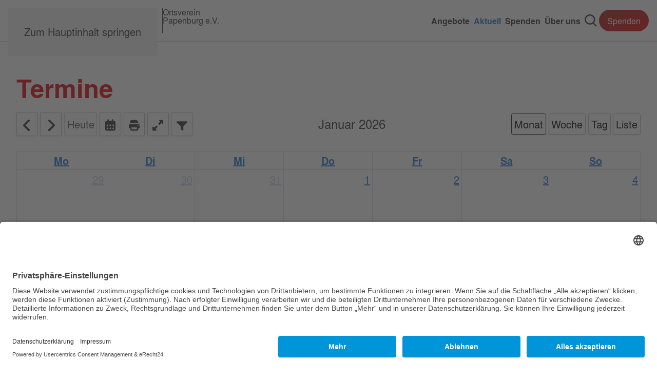

--- FILE ---
content_type: text/html; charset=utf-8
request_url: https://www.drk-papenburg.de/aktuell/veranstaltungen/termine.html
body_size: 13754
content:
<!DOCTYPE html>
<html lang="de-de" dir="ltr">
    <head>
        <meta name="viewport" content="width=device-width, initial-scale=1">
        <link rel="icon" href="/templates/yootheme_cross/images/favicon.ico" sizes="any">
                <link rel="apple-touch-icon" href="/templates/yootheme_cross/images/apple-touch-icon.png">
        <meta charset="utf-8">
	<meta name="rights" content="DRK-Ortsverein Papenburg">
	<meta name="robots" content="noindex, nofollow">
	<meta name="description" content="Vom Blutspendetermin über Gruppenabende bis hin zu Presseveranstaltungen: Erfahren Sie hier, welche Termine beim DRK anstehen.">
	<meta name="generator" content="RedPress CMS">
	<title>Termine – DRK Ortsverein Papenburg e.V.</title>
	<link href="https://www.drk-papenburg.de/suche.opensearch" rel="search" title="OpenSearch DRK Ortsverein Papenburg e.V." type="application/opensearchdescription+xml">
	<link href="//app.eu.usercentrics.eu" rel="preconnect">
	<link href="//api.eu.usercentrics.eu" rel="preconnect">
	<link href="//app.eu.usercentrics.eu/browser-ui/3.58.0/loader.js" rel="preload" as="script">
<link href="/media/vendor/choicesjs/css/choices.min.css?11.1.0" rel="stylesheet">
	<link href="/media/vendor/joomla-custom-elements/css/joomla-alert.min.css?0.4.1" rel="stylesheet">
	<link href="/media/system/css/joomla-fontawesome.min.css?4.5.28" rel="preload" as="style" onload="this.onload=null;this.rel='stylesheet'">
	<link href="/templates/yootheme_cross/css/fonts.css?4.5.28" rel="stylesheet">
	<link href="/templates/yootheme_cross/css/theme.9.css?1767131536" rel="stylesheet">
	<link href="/media/com_dpcalendar/css/dpcalendar/views/calendar/default.min.css?ff7b39" rel="stylesheet">
<script src="https://app.eu.usercentrics.eu/browser-ui/3.58.0/loader.js" data-settings-id="EH_Xge69nnDvot" id="usercentrics-cmp" data-eu-mode="true" async></script>
	<script src="/plugins/system/rpcorporate/modules/usercentrics-joomla/assets/protector.min.js?1.5.1"></script>
	<script type="application/json" class="joomla-script-options new">{"joomla.jtext":{"COM_DPCALENDAR_VIEW_CALENDAR_ALL_DAY":"Ganzer Tag","COM_DPCALENDAR_VIEW_CALENDAR_VIEW_MONTH":"Monat","COM_DPCALENDAR_VIEW_CALENDAR_VIEW_WEEK":"Woche","COM_DPCALENDAR_VIEW_CALENDAR_VIEW_DAY":"Tag","COM_DPCALENDAR_VIEW_CALENDAR_VIEW_LIST":"Liste","COM_DPCALENDAR_VIEW_CALENDAR_VIEW_TEXTS_UNTIL":"Bis","COM_DPCALENDAR_VIEW_CALENDAR_VIEW_TEXTS_PAST":"Vergangene Veranstaltungen","COM_DPCALENDAR_VIEW_CALENDAR_VIEW_TEXTS_TODAY":"Heute","COM_DPCALENDAR_VIEW_CALENDAR_VIEW_TEXTS_TOMORROW":"Morgen","COM_DPCALENDAR_VIEW_CALENDAR_VIEW_TEXTS_THIS_WEEK":"Diese Woche","COM_DPCALENDAR_VIEW_CALENDAR_VIEW_TEXTS_NEXT_WEEK":"Nächste Woche","COM_DPCALENDAR_VIEW_CALENDAR_VIEW_TEXTS_THIS_MONTH":"Dieser Monat","COM_DPCALENDAR_VIEW_CALENDAR_VIEW_TEXTS_NEXT_MONTH":"Nächster Monat","COM_DPCALENDAR_VIEW_CALENDAR_VIEW_TEXTS_FUTURE":"Zukünftige Veranstaltungen","COM_DPCALENDAR_VIEW_CALENDAR_VIEW_TEXTS_WEEK":"W","COM_DPCALENDAR_VIEW_CALENDAR_VIEW_TEXTS_MORE":"mehr","COM_DPCALENDAR_VIEW_CALENDAR_TOOLBAR_NEXT":"Nächste","COM_DPCALENDAR_VIEW_CALENDAR_TOOLBAR_PREVIOUS":"Vorhergehende","COM_DPCALENDAR_VIEW_CALENDAR_TOOLBAR_TODAY":"Heute","COM_DPCALENDAR_VIEW_CALENDAR_SHOW_DATEPICKER":"Gehe nach","COM_DPCALENDAR_VIEW_CALENDAR_TOOLBAR_PRINT":"Drucken","COM_DPCALENDAR_VIEW_CALENDAR_TOOLBAR_ADD":"Veranstaltung hinzufügen","COM_DPCALENDAR_VIEW_CALENDAR_TOOLBAR_FILTER":"Filter","COM_DPCALENDAR_VIEW_CALENDAR_TOOLBAR_FULLSCREEN_OPEN":"Vollbild öffnen","COM_DPCALENDAR_VIEW_CALENDAR_TOOLBAR_FULLSCREEN_CLOSE":"Vollbild schliessen","JCANCEL":"Abbrechen","COM_DPCALENDAR_CLOSE":"Schließen","COM_DPCALENDAR_PREVIOUS":"Vorhergehende","COM_DPCALENDAR_NEXT":"Nächste","COM_DPCALENDAR_CONFIRM_DELETE":"Sind Sie sicher, dass Sie die Elemente löschen wollen?","COM_DPCALENDAR_FIELD_CAPACITY_UNLIMITED":"Unlimitiert","JGLOBAL_SELECT_NO_RESULTS_MATCH":"Keine passenden Ergebnisse gefunden.","JGLOBAL_SELECT_PRESS_TO_SELECT":"Zum Auswählen klicken","JLIB_JS_AJAX_ERROR_OTHER":"Beim Abrufen von JSON-Daten wurde ein HTTP-Statuscode %s zurückgegeben.","JLIB_JS_AJAX_ERROR_PARSE":"Ein Parsing-Fehler trat bei der Verarbeitung der folgenden JSON-Daten auf:<br><code style='color:inherit;white-space:pre-wrap;padding:0;margin:0;border:0;background:inherit;'>%s<\/code>","ERROR":"Fehler","MESSAGE":"Nachricht","NOTICE":"Hinweis","WARNING":"Warnung","JCLOSE":"Schließen","JOK":"OK","JOPEN":"Öffnen"},"DPCalendar.calendar.names":{"monthNames":["Januar","Februar","März","April","Mai","Juni","Juli","August","September","Oktober","November","Dezember"],"monthNamesShort":["Jan.","Feb.","März","Apr.","Mai","Juni","Juli","Aug.","Sep.","Okt.","Nov.","Dez."],"dayNames":["Sonntag","Montag","Dienstag","Mittwoch","Donnerstag","Freitag","Samstag"],"dayNamesShort":["So","Mo","Di","Mi","Do","Fr","Sa"],"dayNamesMin":["So","Mo","Di","Mi","Do","Fr","Sa"]},"DPCalendar.timezone":"Europe\/Berlin","DPCalendar.itemid":174,"DPCalendar.view.calendar.174.options":{"requestUrlRoot":"view=events&format=raw&limit=0&Itemid=174","calendarIds":[38],"initialView":"month","weekNumbers":false,"weekends":true,"fixedWeekCount":true,"firstDay":1,"hiddenDays":[],"scrollTime":"6:00:00","weekNumberCalculation":"ISO","displayEventEnd":true,"navLinks":true,"slotMaxTime":"24:00:00","slotMinTime":"0:00:00","nowIndicator":true,"displayEventTime":true,"dayMaxEventRows":2,"height":"auto","slotEventOverlap":true,"headerToolbar":{"left":"prev,next,today,datepicker,print,fullscreen_open,fullscreen_close,filter","center":"title","right":"month,week,day,list"},"views":{"month":{"titleFormat":"MMMM YYYY","eventTimeFormat":"HH:mm","dayHeaderFormat":"ddd","slotLabelFormat":"dddd D"},"week":{"titleFormat":"MMMM YYYY","eventTimeFormat":"HH:mm","dayHeaderFormat":"ddd DD.MM.","slotDuration":"00:30:00","slotLabelInterval":"00:30:00","slotLabelFormat":"HH:mm"},"day":{"titleFormat":"DD.MM.YYYY","eventTimeFormat":"HH:mm","dayHeaderFormat":"dddd","slotDuration":"00:30:00","slotLabelInterval":"00:30:00","slotLabelFormat":"HH:mm"},"list":{"titleFormat":"DD.MM.YYYY","eventTimeFormat":"HH:mm","dayHeaderFormat":"ddd","listDayFormat":"dddd","listDaySideFormat":"MMMM D, YYYY","duration":{"days":30},"noEventsContent":"Keine Veranstaltung gefunden."}},"show_event_as_popup":"0","popupWidth":null,"popupHeight":"500","show_map":"0","event_create_form":1,"screen_size_list_view":"500","use_hash":true,"year":"2026","month":"01","date":"27"},"finder-search":{"url":"\/component\/finder\/?task=suggestions.suggest&amp;format=json&amp;tmpl=component&amp;Itemid=101"},"system.paths":{"root":"","rootFull":"https:\/\/www.drk-papenburg.de\/","base":"","baseFull":"https:\/\/www.drk-papenburg.de\/"},"csrf.token":"a62ff5360a54cc6106938be478697e51"}</script>
	<script src="/media/system/js/core.min.js?a3d8f8"></script>
	<script src="/media/vendor/choicesjs/js/choices.min.js?11.1.0" defer></script>
	<script src="/media/system/js/fields/joomla-field-fancy-select.min.js?5a9712" type="module"></script>
	<script src="/media/system/js/joomla-hidden-mail.min.js?80d9c7" type="module"></script>
	<script src="/media/vendor/awesomplete/js/awesomplete.min.js?1.1.7" defer></script>
	<script src="/media/com_finder/js/finder.min.js?755761" type="module"></script>
	<script src="/media/system/js/messages.min.js?9a4811" type="module"></script>
	<script src="/media/com_dpcalendar/js/views/calendar/default.min.js?ff7b39" type="module"></script>
	<script src="/templates/yootheme/vendor/assets/uikit/dist/js/uikit.min.js?4.5.28"></script>
	<script src="/templates/yootheme/vendor/assets/uikit/dist/js/uikit-icons.min.js?4.5.28"></script>
	<script src="/templates/yootheme_cross/js/theme.js?4.5.28"></script>
	<script>window.cross ||= {}; var $cross = cross = {"copyright":true,"tilt":{"max":5,"glare":true,"max_glare":0.20000000000000001}};</script>
	<script>window.yootheme ||= {}; var $theme = yootheme.theme = {"i18n":{"close":{"label":"Schlie\u00dfen"},"totop":{"label":"Zur\u00fcck nach oben"},"marker":{"label":"\u00d6ffnen"},"navbarToggleIcon":{"label":"Men\u00fc \u00f6ffnen"},"paginationPrevious":{"label":"Vorherige Seite"},"paginationNext":{"label":"N\u00e4chste Seite"},"searchIcon":{"toggle":"Suche \u00f6ffnen","submit":"Suche ausf\u00fchren"},"slider":{"next":"N\u00e4chste Folie","previous":"Vorherige Folie","slideX":"Folie %s","slideLabel":"%s von %s"},"slideshow":{"next":"N\u00e4chste Folie","previous":"Vorherige Folie","slideX":"Folie %s","slideLabel":"%s von %s"},"lightboxPanel":{"next":"N\u00e4chste Folie","previous":"Vorherige Folie","slideLabel":"%s von %s","close":"Schlie\u00dfen"}}};</script>

    </head>
    <body class="">

        <div class="uk-hidden-visually uk-notification uk-notification-top-left uk-width-auto">
            <div class="uk-notification-message">
                <a href="#tm-main" class="uk-link-reset">Zum Hauptinhalt springen</a>
            </div>
        </div>

        
        
        <div class="tm-page">

                        


<header class="tm-header-mobile uk-hidden@m">


        <div uk-sticky cls-active="uk-navbar-sticky" sel-target=".uk-navbar-container">
    
        <div class="uk-navbar-container">

            <div class="uk-container uk-container-expand">
                <nav class="uk-navbar" uk-navbar="{&quot;align&quot;:&quot;left&quot;,&quot;container&quot;:&quot;.tm-header-mobile &gt; [uk-sticky]&quot;,&quot;boundary&quot;:&quot;.tm-header-mobile .uk-navbar-container&quot;,&quot;target-y&quot;:&quot;.tm-header-mobile .uk-navbar-container&quot;,&quot;dropbar&quot;:true,&quot;dropbar-anchor&quot;:&quot;.tm-header-mobile .uk-navbar-container&quot;,&quot;dropbar-transparent-mode&quot;:&quot;remove&quot;}">

                                        <div class="uk-navbar-left ">

                                                    <a href="https://www.drk-papenburg.de/" aria-label="Zurück zur Startseite" class="uk-logo uk-logo-predefined uk-navbar-item">

        <svg xmlns="http://www.w3.org/2000/svg" viewBox="0 0 173.67 54.99">
        <path fill="#e60005" d="M36.39.1v18.2h18.18v18.24H36.39v18.21H18.18V36.54H0V18.3h18.18V.1h18.21Z"/>
        <path fill="#333" d="M68.75.01h6.54c3.91 0 6.83 2.46 6.83 7.44 0 4.37-2.23 7.61-6.83 7.61h-6.51V.01m3.3 12.3h2.95c1.91 0 3.76-1.19 3.76-4.51 0-3.04-1.04-4.98-4.34-4.98h-2.37v9.49Zm14.33-1.94c.09 1.91 1.01 2.78 2.69 2.78 1.22 0 2.18-.72 2.38-1.42h2.64c-.84 2.58-2.63 3.68-5.1 3.68-3.44 0-5.59-2.37-5.59-5.73s2.26-5.76 5.59-5.76c3.71 0 5.53 3.13 5.3 6.48l-7.9-.03m4.89-1.91c-.26-1.53-.93-2.31-2.37-2.31-1.91 0-2.46 1.47-2.49 2.31h4.86Zm15 6.66h-2.84v-1.53h-.06a3.922 3.922 0 0 1-3.33 1.85c-3.18 0-4-1.82-4-4.49V4.18h3.01v6.17c0 1.82.52 2.69 1.91 2.69 1.62 0 2.32-.9 2.32-3.13V4.18h3.01l-.03 10.94m6.22-10.94h2.2v2h-2.2v5.44c0 1.01.26 1.28 1.27 1.28.32 0 .61-.03.93-.09v2.35c-.52.09-1.16.11-1.8.11-1.85 0-3.44-.43-3.44-2.6V6.2h-1.8V4.17h1.85V.91h3.01l-.03 3.27m6.14 7.38c.03 1.3 1.13 1.85 2.31 1.85.87 0 1.97-.35 1.97-1.39 0-.9-1.24-1.22-3.39-1.68-1.74-.38-3.47-.98-3.47-2.92 0-2.78 2.4-3.5 4.74-3.5s4.57.81 4.81 3.47h-2.87c-.08-1.16-.98-1.48-2.06-1.48-.67 0-1.68.12-1.68 1.01 0 1.07 1.68 1.22 3.39 1.62 1.79.4 3.47 1.04 3.47 3.07 0 2.87-2.49 3.79-4.98 3.79s-5.01-.96-5.12-3.85h2.86m16.3-3.56c-.2-1.22-.98-1.88-2.23-1.88-1.91 0-2.55 1.94-2.55 3.56s.61 3.44 2.49 3.44c1.39 0 2.2-.9 2.38-2.23h2.9c-.38 2.9-2.38 4.49-5.27 4.49-3.3 0-5.53-2.32-5.53-5.59s2.03-5.9 5.59-5.9c2.58 0 4.95 1.36 5.12 4.14l-2.89-.03M139.63 0h3.01v5.68h.06c.76-1.21 2.06-1.85 3.19-1.85 3.19 0 3.99 1.82 3.99 4.49v6.74h-3.01V8.9c0-1.82-.52-2.69-1.91-2.69-1.62 0-2.32.9-2.32 3.13v5.73h-3.01V.01m14.88 10.36c.09 1.91 1.01 2.78 2.69 2.78 1.22 0 2.17-.72 2.37-1.42h2.63c-.84 2.58-2.63 3.68-5.12 3.68-3.44 0-5.59-2.37-5.59-5.73s2.26-5.76 5.59-5.76c3.71 0 5.53 3.13 5.3 6.48l-7.87-.03m4.86-1.91c-.29-1.53-.92-2.31-2.37-2.31-1.91 0-2.46 1.47-2.49 2.31h4.86Zm7.09 3.1c.03 1.3 1.13 1.85 2.29 1.85.87 0 1.97-.35 1.97-1.39 0-.9-1.24-1.22-3.39-1.68-1.74-.38-3.47-.98-3.47-2.92 0-2.78 2.4-3.5 4.75-3.5s4.57.81 4.81 3.47h-2.87c-.09-1.16-.98-1.48-2.06-1.48-.66 0-1.68.12-1.68 1.01 0 1.07 1.68 1.22 3.39 1.62 1.74.4 3.47 1.04 3.47 3.07 0 2.87-2.49 3.79-4.98 3.79s-5.01-.96-5.12-3.85h2.89m-97.67 8.22h8.13c2.69 0 4.4 1.88 4.4 4.17 0 1.79-.72 3.1-2.37 3.79v.06c1.62.43 2.08 2 2.2 3.53.06.96.03 2.72.64 3.56h-3.33c-.4-.96-.35-2.4-.52-3.62-.23-1.59-.84-2.29-2.52-2.29h-3.33v5.88h-3.33l.03-15.08m3.3 6.83h3.61c1.48 0 2.29-.64 2.29-2.14s-.81-2.08-2.29-2.08h-3.61v4.22Zm16.67-2.95c3.44 0 5.64 2.29 5.64 5.76s-2.23 5.73-5.64 5.73-5.64-2.29-5.64-5.73c-.03-3.47 2.23-5.76 5.64-5.76m0 9.26c2.06 0 2.66-1.8 2.66-3.47 0-1.8-.61-3.5-2.66-3.5s-2.64 1.79-2.64 3.5.58 3.47 2.64 3.47m11.35-9h2.2v2h-2.2v5.44c0 1.01.26 1.27 1.27 1.27.32 0 .61-.03.93-.08v2.35c-.52.08-1.16.11-1.79.11-1.86 0-3.45-.43-3.45-2.6v-6.46h-1.85v-2h1.85v-3.27h3.01v3.24m6.2 6.25c.09 1.91 1.01 2.78 2.69 2.78 1.22 0 2.17-.75 2.38-1.42h2.63c-.84 2.58-2.63 3.68-5.12 3.68-3.45 0-5.59-2.37-5.59-5.73s2.26-5.76 5.59-5.76c3.7 0 5.53 3.13 5.3 6.49l-7.88-.03m4.89-1.91c-.29-1.54-.93-2.32-2.37-2.32-1.91 0-2.46 1.48-2.49 2.32h4.86Zm7.09 3.07c.03 1.3 1.13 1.85 2.31 1.85.87 0 1.97-.34 1.97-1.39 0-.9-1.25-1.22-3.39-1.68-1.74-.38-3.47-.98-3.47-2.92 0-2.78 2.4-3.5 4.75-3.5s4.57.81 4.8 3.47h-2.81c-.08-1.16-.95-1.48-2.05-1.48-.66 0-1.68.12-1.68 1.01 0 1.07 1.68 1.21 3.39 1.62 1.79.4 3.47 1.04 3.47 3.07 0 2.87-2.49 3.79-4.98 3.79s-5.01-.96-5.12-3.85h2.81m-49.53 8.25h3.33v6.28l5.9-6.28h4.14l-5.88 5.93 6.46 9.15h-4.17l-4.54-6.78-1.91 1.94v4.83h-3.33V39.56Zm14.97 4.15h2.84v2.03h.03c.55-1.36 2.03-2.32 3.48-2.32.2 0 .46.03.67.12v2.78c-.35-.07-.71-.11-1.07-.12-2.2 0-2.95 1.59-2.95 3.5v4.92h-3.01l.03-10.91m10.3 6.22c.09 1.91 1.01 2.75 2.69 2.75 1.19 0 2.17-.75 2.37-1.42h2.64c-.84 2.58-2.64 3.68-5.12 3.68-3.44 0-5.59-2.37-5.59-5.73s2.26-5.76 5.59-5.76c3.71 0 5.53 3.13 5.3 6.48h-7.88m4.86-1.91c-.29-1.54-.93-2.32-2.37-2.32-1.91 0-2.46 1.48-2.49 2.31h4.86Zm14.82 6.64h-2.84v-1.51h-.06a3.91 3.91 0 0 1-3.33 1.85c-3.18 0-3.99-1.82-3.99-4.49V43.8h3.01v6.17c0 1.82.52 2.69 1.91 2.69 1.62 0 2.32-.89 2.32-3.12v-5.73h3.01l-.03 10.85m1.68-2.26 5.65-6.4h-5.21v-2.29H125V46l-5.64 6.4h6.05v2.26h-10.02V52.4h-.01Z"/>
    </svg>
    
        <span class="uk-rule-vertical"></span>

    <span class="uk-identity">
        Ortsverein        <br>
        Papenburg e.V.        <br>
        &nbsp;    </span>
    </a>
                        
                        
                        
                    </div>
                    
                    
                                        <div class="uk-navbar-right">

                                                    
                        
                                                    <a uk-toggle href="#tm-dialog-mobile" class="uk-navbar-toggle uk-navbar-toggle-animate uk-navbar-toggle-cross">

        
                <span class="uk-navbar-toggle-icon-search" uk-icon="icon: rc-search"></span>
        <span class="uk-navbar-toggle-icon-menu"></span>
        
        
    </a>
                        
                    </div>
                    
                </nav>
            </div>

        </div>

        </div>
    



    
    
        <div id="tm-dialog-mobile" class="uk-dropbar uk-dropbar-top" uk-drop="{&quot;clsDrop&quot;:&quot;uk-dropbar&quot;,&quot;flip&quot;:&quot;false&quot;,&quot;container&quot;:&quot;.tm-header-mobile &gt; [uk-sticky]&quot;,&quot;target-y&quot;:&quot;.tm-header-mobile .uk-navbar-container&quot;,&quot;mode&quot;:&quot;click&quot;,&quot;target-x&quot;:&quot;.tm-header-mobile .uk-navbar-container&quot;,&quot;stretch&quot;:true,&quot;pos&quot;:&quot;bottom-left&quot;,&quot;bgScroll&quot;:&quot;false&quot;,&quot;animateOut&quot;:true,&quot;duration&quot;:300,&quot;toggle&quot;:&quot;false&quot;}">

        <div class="tm-height-min-1-1 uk-flex uk-flex-column">

            
                        <div class="uk-margin-auto-bottom">
                
<div class="uk-grid uk-child-width-1-1" uk-grid>    <div>
<div class="uk-panel" id="module-tm-4">

    
    

    <form id="search-tm-4" action="/suche.html" method="get" role="search" class="uk-search js-finder-searchform uk-search-default uk-width-1-1"><span class="uk-search-icon uk-search-icon-submit" uk-icon="{&quot;icon&quot;:&quot;rc-search&quot;}"></span><input name="q" class="js-finder-search-query uk-search-input" placeholder="Suche" required aria-label="Suche" type="search"></form>
    

</div>
</div>    <div>
<div class="uk-panel js-drilldown-container" id="module-menu-dialog-mobile">

    
    
<ul class="uk-nav uk-nav-primary uk-nav- js-drilldown" data-drilldown>
    
	<li class="item-103 uk-parent"><a href class="js-drilldown-parent"><div>Angebote</div> <span uk-icon="icon: rc-chevron"></span></a>
	<ul class="uk-nav-sub js-drilldown-sub">

		<li><a class="js-drilldown-back"><span uk-icon="icon: rc-chevron"></span> zurück</a></li>
		<li><a href="/angebote.html"><div class="uk-text-small uk-text-muted">Übersichtsseite</div>Angebote</a></li>
		<li class="item-112 uk-parent"><a href class="js-drilldown-parent"><div>Engagement</div> <span uk-icon="icon: rc-chevron"></span></a>
		<ul class="js-drilldown-sub">

			<li><a class="js-drilldown-back"><span uk-icon="icon: rc-chevron"></span> zurück</a></li>
			<li><a href="/angebote/engagement.html"><div class="uk-text-small uk-text-muted">Übersichtsseite</div>Engagement</a></li>
			<li class="item-145"><a href="/angebote/engagement/ehrenamt.html">Ehrenamt</a></li>
			<li class="item-146"><a href="/angebote/engagement/blutspende.html">Blutspende</a></li></ul></li>
		<li class="item-109 uk-parent"><a href class="js-drilldown-parent"><div>Existenzsichernde Hilfen</div> <span uk-icon="icon: rc-chevron"></span></a>
		<ul class="js-drilldown-sub">

			<li><a class="js-drilldown-back"><span uk-icon="icon: rc-chevron"></span> zurück</a></li>
			<li><a href="/angebote/existenzsichernde-hilfen.html"><div class="uk-text-small uk-text-muted">Übersichtsseite</div>Existenzsichernde Hilfen</a></li>
			<li class="item-132"><a href="/angebote/existenzsichernde-hilfen/kleiderkammer.html">Kleiderkammer</a></li>
			<li class="item-133"><a href="/angebote/existenzsichernde-hilfen/kleidercontainer.html">Kleidercontainer</a></li></ul></li>
		<li class="item-110 uk-parent"><a href class="js-drilldown-parent"><div>Erste Hilfe</div> <span uk-icon="icon: rc-chevron"></span></a>
		<ul class="js-drilldown-sub">

			<li><a class="js-drilldown-back"><span uk-icon="icon: rc-chevron"></span> zurück</a></li>
			<li><a href="/angebote/erste-hilfe.html"><div class="uk-text-small uk-text-muted">Übersichtsseite</div>Erste Hilfe</a></li>
			<li class="item-194"><a href="https://www.drk-emsland.de/kurse/erste-hilfe/erste-hilfe-ausbildung-dguv.html" target="_blank">Erste Hilfe Ausbildung</a></li></ul></li>
		<li class="item-1673 uk-parent"><a href class="js-drilldown-parent"><div>Angebote des Kreisverbandes</div> <span uk-icon="icon: rc-chevron"></span></a>
		<ul class="js-drilldown-sub">

			<li><a class="js-drilldown-back"><span uk-icon="icon: rc-chevron"></span> zurück</a></li>
			<li><a href="/angebote/angebote-des-kreisverbandes.html"><div class="uk-text-small uk-text-muted">Übersichtsseite</div>Angebote des Kreisverbandes</a></li>
			<li class="item-1676"><a href="https://www.drk-emsland.de/angebote/pflege-und-wohnen-im-alter/ambulante-pflege.html" target="_blank">Ambulante Pflege</a></li>
			<li class="item-1678"><a href="https://www.drk-emsland.de/angebote/pflege-und-wohnen-im-alter/betreutes-wohnen.html" target="_blank">Betreutes Wohnen</a></li>
			<li class="item-1674"><a href="https://www.drk-emsland.de/angebote/alltagshilfen/essen-auf-raedern.html" target="_blank">Essen auf Rädern</a></li>
			<li class="item-1675"><a href="https://www.drk-emsland.de/angebote/alltagshilfen/hausnotruf-im-emsland.html" target="_blank">Hausnotruf</a></li>
			<li class="item-1680"><a href="https://www.drk-emsland.de/angebote/migration-und-integration/austausch-und-begegnung/das-internationale-fest.html" target="_blank">Internationales Fest</a></li>
			<li class="item-1683"><a href="https://www.drk-emsland.de/angebote/kinder-jugend-und-familie/kitas.html" target="_blank">Kindertagesstätten</a></li>
			<li class="item-1677"><a href="https://www.drk-emsland.de/angebote/migration-und-integration/beratung.html" target="_blank">Migration + Integration</a></li>
			<li class="item-1682"><a href="https://www.drk-emsland.de/angebote/alltagshilfen/pflegeberatung.html" target="_blank">Pflegeberatung</a></li>
			<li class="item-1681"><a href="https://www.drk-emsland.de/angebote/pflege-und-wohnen-im-alter/ambulante-pflege.html" target="_blank">Sozialstationen</a></li></ul></li></ul></li>
	<li class="item-105 uk-active uk-parent"><a href class="js-drilldown-parent"><div>Aktuell</div> <span uk-icon="icon: rc-chevron"></span></a>
	<ul class="uk-nav-sub js-drilldown-sub">

		<li><a class="js-drilldown-back"><span uk-icon="icon: rc-chevron"></span> zurück</a></li>
		<li><a href="/aktuell.html"><div class="uk-text-small uk-text-muted">Übersichtsseite</div>Aktuell</a></li>
		<li class="item-117 uk-parent"><a href class="js-drilldown-parent"><div>Presse &amp; Service</div> <span uk-icon="icon: rc-chevron"></span></a>
		<ul class="js-drilldown-sub">

			<li><a class="js-drilldown-back"><span uk-icon="icon: rc-chevron"></span> zurück</a></li>
			<li><a href="/aktuell/presse-service.html"><div class="uk-text-small uk-text-muted">Übersichtsseite</div>Presse &amp; Service</a></li>
			<li class="item-173"><a href="/aktuell/presse-service/meldungen.html">Meldungen</a></li></ul></li>
		<li class="item-118 uk-active uk-parent"><a href class="js-drilldown-parent"><div>Veranstaltungen</div> <span uk-icon="icon: rc-chevron"></span></a>
		<ul class="js-drilldown-sub">

			<li><a class="js-drilldown-back"><span uk-icon="icon: rc-chevron"></span> zurück</a></li>
			<li><a href="/aktuell/veranstaltungen.html"><div class="uk-text-small uk-text-muted">Übersichtsseite</div>Veranstaltungen</a></li>
			<li class="item-174 uk-active"><a href="/aktuell/veranstaltungen/termine.html" class="js-drilldown-current">Termine</a></li></ul></li></ul></li>
	<li class="item-106 uk-parent"><a href class="js-drilldown-parent"><div>Spenden</div> <span uk-icon="icon: rc-chevron"></span></a>
	<ul class="uk-nav-sub js-drilldown-sub">

		<li><a class="js-drilldown-back"><span uk-icon="icon: rc-chevron"></span> zurück</a></li>
		<li><a href="/spenden.html"><div class="uk-text-small uk-text-muted">Übersichtsseite</div>Spenden</a></li>
		<li class="item-119 uk-parent"><a href class="js-drilldown-parent"><div>Geld spenden</div> <span uk-icon="icon: rc-chevron"></span></a>
		<ul class="js-drilldown-sub">

			<li><a class="js-drilldown-back"><span uk-icon="icon: rc-chevron"></span> zurück</a></li>
			<li><a href="/spenden/geld-spenden.html"><div class="uk-text-small uk-text-muted">Übersichtsseite</div>Geld spenden</a></li>
			<li class="item-175"><a href="/spenden/geld-spenden/online-spende.html">Online-Spende</a></li></ul></li>
		<li class="item-120 uk-parent"><a href class="js-drilldown-parent"><div>Hilfe spenden</div> <span uk-icon="icon: rc-chevron"></span></a>
		<ul class="js-drilldown-sub">

			<li><a class="js-drilldown-back"><span uk-icon="icon: rc-chevron"></span> zurück</a></li>
			<li><a href="/spenden/hilfe-spenden.html"><div class="uk-text-small uk-text-muted">Übersichtsseite</div>Hilfe spenden</a></li>
			<li class="item-177"><a href="/spenden/hilfe-spenden/aktiven-anmeldung.html">Aktiven Anmeldung</a></li></ul></li>
		<li class="item-121 uk-parent"><a href class="js-drilldown-parent"><div>Kleidung spenden</div> <span uk-icon="icon: rc-chevron"></span></a>
		<ul class="js-drilldown-sub">

			<li><a class="js-drilldown-back"><span uk-icon="icon: rc-chevron"></span> zurück</a></li>
			<li><a href="/spenden/kleidung-spenden.html"><div class="uk-text-small uk-text-muted">Übersichtsseite</div>Kleidung spenden</a></li>
			<li class="item-178"><a href="/angebote/existenzsichernde-hilfen/kleidercontainer.html">Kleidercontainer</a></li></ul></li>
		<li class="item-122 uk-parent"><a href class="js-drilldown-parent"><div>Blut spenden</div> <span uk-icon="icon: rc-chevron"></span></a>
		<ul class="js-drilldown-sub">

			<li><a class="js-drilldown-back"><span uk-icon="icon: rc-chevron"></span> zurück</a></li>
			<li><a href="/spenden/blut-spenden.html"><div class="uk-text-small uk-text-muted">Übersichtsseite</div>Blut spenden</a></li>
			<li class="item-179"><a href="/angebote/engagement/blutspende.html">Blutspende</a></li></ul></li>
		<li class="item-254 uk-parent"><a href class="js-drilldown-parent"><div>Mitgliedschaft</div> <span uk-icon="icon: rc-chevron"></span></a>
		<ul class="js-drilldown-sub">

			<li><a class="js-drilldown-back"><span uk-icon="icon: rc-chevron"></span> zurück</a></li>
			<li><a href="/spenden/mitgliedschaft.html"><div class="uk-text-small uk-text-muted">Übersichtsseite</div>Mitgliedschaft</a></li>
			<li class="item-176"><a href="/spenden/mitgliedschaft/mitglied-werden.html">Mitglied werden</a></li></ul></li></ul></li>
	<li class="item-107 uk-parent"><a href class="js-drilldown-parent"><div>Über uns</div> <span uk-icon="icon: rc-chevron"></span></a>
	<ul class="uk-nav-sub js-drilldown-sub">

		<li><a class="js-drilldown-back"><span uk-icon="icon: rc-chevron"></span> zurück</a></li>
		<li><a href="/ueber-uns.html"><div class="uk-text-small uk-text-muted">Übersichtsseite</div>Über uns</a></li>
		<li class="item-123 uk-parent"><a href class="js-drilldown-parent"><div>Wer wir sind</div> <span uk-icon="icon: rc-chevron"></span></a>
		<ul class="js-drilldown-sub">

			<li><a class="js-drilldown-back"><span uk-icon="icon: rc-chevron"></span> zurück</a></li>
			<li><a href="/ueber-uns/wer-wir-sind.html"><div class="uk-text-small uk-text-muted">Übersichtsseite</div>Wer wir sind</a></li>
			<li class="item-180"><a href="/ueber-uns/wer-wir-sind/ortsverein.html">Ortsverein</a></li>
			<li class="item-181"><a href="/ueber-uns/wer-wir-sind/vorstand.html">Vorstand</a></li>
			<li class="item-182"><a href="/ueber-uns/wer-wir-sind/satzung.html">Satzung</a></li></ul></li>
		<li class="item-124 uk-parent"><a href class="js-drilldown-parent"><div>Selbstverständnis</div> <span uk-icon="icon: rc-chevron"></span></a>
		<ul class="js-drilldown-sub">

			<li><a class="js-drilldown-back"><span uk-icon="icon: rc-chevron"></span> zurück</a></li>
			<li><a href="/ueber-uns/selbstverstaendnis.html"><div class="uk-text-small uk-text-muted">Übersichtsseite</div>Selbstverständnis</a></li>
			<li class="item-184"><a href="/ueber-uns/selbstverstaendnis/grundsaetze.html">Grundsätze</a></li>
			<li class="item-185"><a href="/ueber-uns/selbstverstaendnis/leitbild.html">Leitbild</a></li>
			<li class="item-186"><a href="/ueber-uns/selbstverstaendnis/auftrag.html">Auftrag</a></li>
			<li class="item-187"><a href="/ueber-uns/selbstverstaendnis/geschichte.html">Geschichte</a></li></ul></li>
		<li class="item-125 uk-parent"><a href class="js-drilldown-parent"><div>Intern</div> <span uk-icon="icon: rc-chevron"></span></a>
		<ul class="js-drilldown-sub">

			<li><a class="js-drilldown-back"><span uk-icon="icon: rc-chevron"></span> zurück</a></li>
			<li><a href="/ueber-uns/intern/login.html"><div class="uk-text-small uk-text-muted">Übersichtsseite</div>Intern</a></li>
			<li class="item-188"><a href="/ueber-uns/intern/login.html">Login</a></li></ul></li>
		<li class="item-126 uk-parent"><a href class="js-drilldown-parent"><div>Kontakt</div> <span uk-icon="icon: rc-chevron"></span></a>
		<ul class="js-drilldown-sub">

			<li><a class="js-drilldown-back"><span uk-icon="icon: rc-chevron"></span> zurück</a></li>
			<li><a href="/ueber-uns/kontakt.html"><div class="uk-text-small uk-text-muted">Übersichtsseite</div>Kontakt</a></li>
			<li class="item-192"><a href="/ueber-uns/kontakt/kontaktformular.html">Kontaktformular</a></li></ul></li>
		<li class="item-1697 uk-parent"><a href class="js-drilldown-parent"><div>Adressen</div> <span uk-icon="icon: rc-chevron"></span></a>
		<ul class="js-drilldown-sub">

			<li><a class="js-drilldown-back"><span uk-icon="icon: rc-chevron"></span> zurück</a></li>
			<li><a href="/ueber-uns/adressen.html"><div class="uk-text-small uk-text-muted">Übersichtsseite</div>Adressen</a></li>
			<li class="item-1698"><a href="/ueber-uns/adressen/kreisverband-emsland.html">Kreisverband Emsland</a></li>
			<li class="item-1699"><a href="/ueber-uns/adressen/kreisverband-emsland.html#geschaeftsstellen">Geschäftsstelle Meppen</a></li>
			<li class="item-1700"><a href="/ueber-uns/adressen/kreisverband-emsland.html#geschaeftsstellen">Geschäftsstelle Papenburg</a></li>
			<li class="item-1701"><a href="https://www.drk.de/das-drk/adressen/" target="_blank">Weitere Adressen</a></li></ul></li></ul></li></ul>

</div>
</div></div>
            </div>
            
            
        </div>

    </div>
    

</header>




<header class="tm-header uk-visible@m">



        <div uk-sticky media="@m" cls-active="uk-navbar-sticky" sel-target=".uk-navbar-container">
    
        <div class="uk-navbar-container">

            <div class="uk-container">
                <nav class="uk-navbar" uk-navbar="{&quot;align&quot;:&quot;left&quot;,&quot;container&quot;:&quot;.tm-header &gt; [uk-sticky]&quot;,&quot;boundary&quot;:&quot;.tm-header .uk-navbar-container&quot;,&quot;target-y&quot;:&quot;.tm-header .uk-navbar-container&quot;,&quot;dropbar&quot;:true,&quot;dropbar-anchor&quot;:&quot;.tm-header .uk-navbar-container&quot;,&quot;dropbar-transparent-mode&quot;:&quot;remove&quot;}">

                                        <div class="uk-navbar-left ">

                                                    <a href="https://www.drk-papenburg.de/" aria-label="Zurück zur Startseite" class="uk-logo uk-logo-predefined uk-navbar-item">

        <svg xmlns="http://www.w3.org/2000/svg" viewBox="0 0 173.67 54.99">
        <path fill="#e60005" d="M36.39.1v18.2h18.18v18.24H36.39v18.21H18.18V36.54H0V18.3h18.18V.1h18.21Z"/>
        <path fill="#333" d="M68.75.01h6.54c3.91 0 6.83 2.46 6.83 7.44 0 4.37-2.23 7.61-6.83 7.61h-6.51V.01m3.3 12.3h2.95c1.91 0 3.76-1.19 3.76-4.51 0-3.04-1.04-4.98-4.34-4.98h-2.37v9.49Zm14.33-1.94c.09 1.91 1.01 2.78 2.69 2.78 1.22 0 2.18-.72 2.38-1.42h2.64c-.84 2.58-2.63 3.68-5.1 3.68-3.44 0-5.59-2.37-5.59-5.73s2.26-5.76 5.59-5.76c3.71 0 5.53 3.13 5.3 6.48l-7.9-.03m4.89-1.91c-.26-1.53-.93-2.31-2.37-2.31-1.91 0-2.46 1.47-2.49 2.31h4.86Zm15 6.66h-2.84v-1.53h-.06a3.922 3.922 0 0 1-3.33 1.85c-3.18 0-4-1.82-4-4.49V4.18h3.01v6.17c0 1.82.52 2.69 1.91 2.69 1.62 0 2.32-.9 2.32-3.13V4.18h3.01l-.03 10.94m6.22-10.94h2.2v2h-2.2v5.44c0 1.01.26 1.28 1.27 1.28.32 0 .61-.03.93-.09v2.35c-.52.09-1.16.11-1.8.11-1.85 0-3.44-.43-3.44-2.6V6.2h-1.8V4.17h1.85V.91h3.01l-.03 3.27m6.14 7.38c.03 1.3 1.13 1.85 2.31 1.85.87 0 1.97-.35 1.97-1.39 0-.9-1.24-1.22-3.39-1.68-1.74-.38-3.47-.98-3.47-2.92 0-2.78 2.4-3.5 4.74-3.5s4.57.81 4.81 3.47h-2.87c-.08-1.16-.98-1.48-2.06-1.48-.67 0-1.68.12-1.68 1.01 0 1.07 1.68 1.22 3.39 1.62 1.79.4 3.47 1.04 3.47 3.07 0 2.87-2.49 3.79-4.98 3.79s-5.01-.96-5.12-3.85h2.86m16.3-3.56c-.2-1.22-.98-1.88-2.23-1.88-1.91 0-2.55 1.94-2.55 3.56s.61 3.44 2.49 3.44c1.39 0 2.2-.9 2.38-2.23h2.9c-.38 2.9-2.38 4.49-5.27 4.49-3.3 0-5.53-2.32-5.53-5.59s2.03-5.9 5.59-5.9c2.58 0 4.95 1.36 5.12 4.14l-2.89-.03M139.63 0h3.01v5.68h.06c.76-1.21 2.06-1.85 3.19-1.85 3.19 0 3.99 1.82 3.99 4.49v6.74h-3.01V8.9c0-1.82-.52-2.69-1.91-2.69-1.62 0-2.32.9-2.32 3.13v5.73h-3.01V.01m14.88 10.36c.09 1.91 1.01 2.78 2.69 2.78 1.22 0 2.17-.72 2.37-1.42h2.63c-.84 2.58-2.63 3.68-5.12 3.68-3.44 0-5.59-2.37-5.59-5.73s2.26-5.76 5.59-5.76c3.71 0 5.53 3.13 5.3 6.48l-7.87-.03m4.86-1.91c-.29-1.53-.92-2.31-2.37-2.31-1.91 0-2.46 1.47-2.49 2.31h4.86Zm7.09 3.1c.03 1.3 1.13 1.85 2.29 1.85.87 0 1.97-.35 1.97-1.39 0-.9-1.24-1.22-3.39-1.68-1.74-.38-3.47-.98-3.47-2.92 0-2.78 2.4-3.5 4.75-3.5s4.57.81 4.81 3.47h-2.87c-.09-1.16-.98-1.48-2.06-1.48-.66 0-1.68.12-1.68 1.01 0 1.07 1.68 1.22 3.39 1.62 1.74.4 3.47 1.04 3.47 3.07 0 2.87-2.49 3.79-4.98 3.79s-5.01-.96-5.12-3.85h2.89m-97.67 8.22h8.13c2.69 0 4.4 1.88 4.4 4.17 0 1.79-.72 3.1-2.37 3.79v.06c1.62.43 2.08 2 2.2 3.53.06.96.03 2.72.64 3.56h-3.33c-.4-.96-.35-2.4-.52-3.62-.23-1.59-.84-2.29-2.52-2.29h-3.33v5.88h-3.33l.03-15.08m3.3 6.83h3.61c1.48 0 2.29-.64 2.29-2.14s-.81-2.08-2.29-2.08h-3.61v4.22Zm16.67-2.95c3.44 0 5.64 2.29 5.64 5.76s-2.23 5.73-5.64 5.73-5.64-2.29-5.64-5.73c-.03-3.47 2.23-5.76 5.64-5.76m0 9.26c2.06 0 2.66-1.8 2.66-3.47 0-1.8-.61-3.5-2.66-3.5s-2.64 1.79-2.64 3.5.58 3.47 2.64 3.47m11.35-9h2.2v2h-2.2v5.44c0 1.01.26 1.27 1.27 1.27.32 0 .61-.03.93-.08v2.35c-.52.08-1.16.11-1.79.11-1.86 0-3.45-.43-3.45-2.6v-6.46h-1.85v-2h1.85v-3.27h3.01v3.24m6.2 6.25c.09 1.91 1.01 2.78 2.69 2.78 1.22 0 2.17-.75 2.38-1.42h2.63c-.84 2.58-2.63 3.68-5.12 3.68-3.45 0-5.59-2.37-5.59-5.73s2.26-5.76 5.59-5.76c3.7 0 5.53 3.13 5.3 6.49l-7.88-.03m4.89-1.91c-.29-1.54-.93-2.32-2.37-2.32-1.91 0-2.46 1.48-2.49 2.32h4.86Zm7.09 3.07c.03 1.3 1.13 1.85 2.31 1.85.87 0 1.97-.34 1.97-1.39 0-.9-1.25-1.22-3.39-1.68-1.74-.38-3.47-.98-3.47-2.92 0-2.78 2.4-3.5 4.75-3.5s4.57.81 4.8 3.47h-2.81c-.08-1.16-.95-1.48-2.05-1.48-.66 0-1.68.12-1.68 1.01 0 1.07 1.68 1.21 3.39 1.62 1.79.4 3.47 1.04 3.47 3.07 0 2.87-2.49 3.79-4.98 3.79s-5.01-.96-5.12-3.85h2.81m-49.53 8.25h3.33v6.28l5.9-6.28h4.14l-5.88 5.93 6.46 9.15h-4.17l-4.54-6.78-1.91 1.94v4.83h-3.33V39.56Zm14.97 4.15h2.84v2.03h.03c.55-1.36 2.03-2.32 3.48-2.32.2 0 .46.03.67.12v2.78c-.35-.07-.71-.11-1.07-.12-2.2 0-2.95 1.59-2.95 3.5v4.92h-3.01l.03-10.91m10.3 6.22c.09 1.91 1.01 2.75 2.69 2.75 1.19 0 2.17-.75 2.37-1.42h2.64c-.84 2.58-2.64 3.68-5.12 3.68-3.44 0-5.59-2.37-5.59-5.73s2.26-5.76 5.59-5.76c3.71 0 5.53 3.13 5.3 6.48h-7.88m4.86-1.91c-.29-1.54-.93-2.32-2.37-2.32-1.91 0-2.46 1.48-2.49 2.31h4.86Zm14.82 6.64h-2.84v-1.51h-.06a3.91 3.91 0 0 1-3.33 1.85c-3.18 0-3.99-1.82-3.99-4.49V43.8h3.01v6.17c0 1.82.52 2.69 1.91 2.69 1.62 0 2.32-.89 2.32-3.12v-5.73h3.01l-.03 10.85m1.68-2.26 5.65-6.4h-5.21v-2.29H125V46l-5.64 6.4h6.05v2.26h-10.02V52.4h-.01Z"/>
    </svg>
    
        <span class="uk-rule-vertical"></span>

    <span class="uk-identity">
        Ortsverein        <br>
        Papenburg e.V.        <br>
        &nbsp;    </span>
    </a>
                        
                        
                        
                    </div>
                    
                    
                                        <div class="uk-navbar-right">

                                                    
<ul class="uk-navbar-nav uk-navbar-toggle-item">
    
	<li class="item-103 uk-parent"><a href="/angebote.html">Angebote</a>
	<div class="uk-drop uk-navbar-dropdown" pos="bottom-left" stretch="x" boundary=".tm-header .uk-navbar"><div class="uk-drop-grid uk-child-width-1-4" uk-grid><div><ul class="uk-nav uk-navbar-dropdown-nav">

		<li class="item-112 uk-parent"><a href="/angebote/engagement.html">Engagement</a>
		<ul class="uk-nav-sub">

			<li class="item-145"><a href="/angebote/engagement/ehrenamt.html">Ehrenamt</a></li>
			<li class="item-146"><a href="/angebote/engagement/blutspende.html">Blutspende</a></li></ul></li></ul></div><div><ul class="uk-nav uk-navbar-dropdown-nav">

		<li class="item-109 uk-parent"><a href="/angebote/existenzsichernde-hilfen.html">Existenzsichernde Hilfen</a>
		<ul class="uk-nav-sub">

			<li class="item-132"><a href="/angebote/existenzsichernde-hilfen/kleiderkammer.html">Kleiderkammer</a></li>
			<li class="item-133"><a href="/angebote/existenzsichernde-hilfen/kleidercontainer.html">Kleidercontainer</a></li></ul></li></ul></div><div><ul class="uk-nav uk-navbar-dropdown-nav">

		<li class="item-110 uk-parent"><a href="/angebote/erste-hilfe.html">Erste Hilfe</a>
		<ul class="uk-nav-sub">

			<li class="item-194"><a href="https://www.drk-emsland.de/kurse/erste-hilfe/erste-hilfe-ausbildung-dguv.html" target="_blank">Erste Hilfe Ausbildung</a></li></ul></li></ul></div><div><ul class="uk-nav uk-navbar-dropdown-nav">

		<li class="item-1673 uk-parent"><a href="/angebote/angebote-des-kreisverbandes.html">Angebote des Kreisverbandes</a>
		<ul class="uk-nav-sub">

			<li class="item-1676"><a href="https://www.drk-emsland.de/angebote/pflege-und-wohnen-im-alter/ambulante-pflege.html" target="_blank">Ambulante Pflege</a></li>
			<li class="item-1678"><a href="https://www.drk-emsland.de/angebote/pflege-und-wohnen-im-alter/betreutes-wohnen.html" target="_blank">Betreutes Wohnen</a></li>
			<li class="item-1674"><a href="https://www.drk-emsland.de/angebote/alltagshilfen/essen-auf-raedern.html" target="_blank">Essen auf Rädern</a></li>
			<li class="item-1675"><a href="https://www.drk-emsland.de/angebote/alltagshilfen/hausnotruf-im-emsland.html" target="_blank">Hausnotruf</a></li>
			<li class="item-1680"><a href="https://www.drk-emsland.de/angebote/migration-und-integration/austausch-und-begegnung/das-internationale-fest.html" target="_blank">Internationales Fest</a></li>
			<li class="item-1683"><a href="https://www.drk-emsland.de/angebote/kinder-jugend-und-familie/kitas.html" target="_blank">Kindertagesstätten</a></li>
			<li class="item-1677"><a href="https://www.drk-emsland.de/angebote/migration-und-integration/beratung.html" target="_blank">Migration + Integration</a></li>
			<li class="item-1682"><a href="https://www.drk-emsland.de/angebote/alltagshilfen/pflegeberatung.html" target="_blank">Pflegeberatung</a></li>
			<li class="item-1681"><a href="https://www.drk-emsland.de/angebote/pflege-und-wohnen-im-alter/ambulante-pflege.html" target="_blank">Sozialstationen</a></li></ul></li></ul></div></div></div></li>
	<li class="item-105 uk-active uk-parent"><a href="/aktuell.html">Aktuell</a>
	<div class="uk-drop uk-navbar-dropdown" pos="bottom-left" stretch="x" boundary=".tm-header .uk-navbar"><div class="uk-drop-grid uk-child-width-1-2" uk-grid><div><ul class="uk-nav uk-navbar-dropdown-nav">

		<li class="item-117 uk-parent"><a href="/aktuell/presse-service.html">Presse &amp; Service</a>
		<ul class="uk-nav-sub">

			<li class="item-173"><a href="/aktuell/presse-service/meldungen.html">Meldungen</a></li></ul></li></ul></div><div><ul class="uk-nav uk-navbar-dropdown-nav">

		<li class="item-118 uk-active uk-parent"><a href="/aktuell/veranstaltungen.html">Veranstaltungen</a>
		<ul class="uk-nav-sub">

			<li class="item-174 uk-active"><a href="/aktuell/veranstaltungen/termine.html">Termine</a></li></ul></li></ul></div></div></div></li>
	<li class="item-106 uk-parent"><a href="/spenden.html">Spenden</a>
	<div class="uk-drop uk-navbar-dropdown" pos="bottom-left" stretch="x" boundary=".tm-header .uk-navbar"><div class="uk-drop-grid uk-child-width-1-5" uk-grid><div><ul class="uk-nav uk-navbar-dropdown-nav">

		<li class="item-119 uk-parent"><a href="/spenden/geld-spenden.html">Geld spenden</a>
		<ul class="uk-nav-sub">

			<li class="item-175"><a href="/spenden/geld-spenden/online-spende.html">Online-Spende</a></li></ul></li></ul></div><div><ul class="uk-nav uk-navbar-dropdown-nav">

		<li class="item-120 uk-parent"><a href="/spenden/hilfe-spenden.html">Hilfe spenden</a>
		<ul class="uk-nav-sub">

			<li class="item-177"><a href="/spenden/hilfe-spenden/aktiven-anmeldung.html">Aktiven Anmeldung</a></li></ul></li></ul></div><div><ul class="uk-nav uk-navbar-dropdown-nav">

		<li class="item-121 uk-parent"><a href="/spenden/kleidung-spenden.html">Kleidung spenden</a>
		<ul class="uk-nav-sub">

			<li class="item-178"><a href="/angebote/existenzsichernde-hilfen/kleidercontainer.html">Kleidercontainer</a></li></ul></li></ul></div><div><ul class="uk-nav uk-navbar-dropdown-nav">

		<li class="item-122 uk-parent"><a href="/spenden/blut-spenden.html">Blut spenden</a>
		<ul class="uk-nav-sub">

			<li class="item-179"><a href="/angebote/engagement/blutspende.html">Blutspende</a></li></ul></li></ul></div><div><ul class="uk-nav uk-navbar-dropdown-nav">

		<li class="item-254 uk-parent"><a href="/spenden/mitgliedschaft.html">Mitgliedschaft</a>
		<ul class="uk-nav-sub">

			<li class="item-176"><a href="/spenden/mitgliedschaft/mitglied-werden.html">Mitglied werden</a></li></ul></li></ul></div></div></div></li>
	<li class="item-107 uk-parent"><a href="/ueber-uns.html">Über uns</a>
	<div class="uk-drop uk-navbar-dropdown" pos="bottom-left" stretch="x" boundary=".tm-header .uk-navbar"><div class="uk-drop-grid uk-child-width-1-5" uk-grid><div><ul class="uk-nav uk-navbar-dropdown-nav">

		<li class="item-123 uk-parent"><a href="/ueber-uns/wer-wir-sind.html">Wer wir sind</a>
		<ul class="uk-nav-sub">

			<li class="item-180"><a href="/ueber-uns/wer-wir-sind/ortsverein.html">Ortsverein</a></li>
			<li class="item-181"><a href="/ueber-uns/wer-wir-sind/vorstand.html">Vorstand</a></li>
			<li class="item-182"><a href="/ueber-uns/wer-wir-sind/satzung.html">Satzung</a></li></ul></li></ul></div><div><ul class="uk-nav uk-navbar-dropdown-nav">

		<li class="item-124 uk-parent"><a href="/ueber-uns/selbstverstaendnis.html">Selbstverständnis</a>
		<ul class="uk-nav-sub">

			<li class="item-184"><a href="/ueber-uns/selbstverstaendnis/grundsaetze.html">Grundsätze</a></li>
			<li class="item-185"><a href="/ueber-uns/selbstverstaendnis/leitbild.html">Leitbild</a></li>
			<li class="item-186"><a href="/ueber-uns/selbstverstaendnis/auftrag.html">Auftrag</a></li>
			<li class="item-187"><a href="/ueber-uns/selbstverstaendnis/geschichte.html">Geschichte</a></li></ul></li></ul></div><div><ul class="uk-nav uk-navbar-dropdown-nav">

		<li class="item-125 uk-parent"><a href="/ueber-uns/intern/login.html">Intern</a>
		<ul class="uk-nav-sub">

			<li class="item-188"><a href="/ueber-uns/intern/login.html">Login</a></li></ul></li></ul></div><div><ul class="uk-nav uk-navbar-dropdown-nav">

		<li class="item-126 uk-parent"><a href="/ueber-uns/kontakt.html">Kontakt</a>
		<ul class="uk-nav-sub">

			<li class="item-192"><a href="/ueber-uns/kontakt/kontaktformular.html">Kontaktformular</a></li></ul></li></ul></div><div><ul class="uk-nav uk-navbar-dropdown-nav">

		<li class="item-1697 uk-parent"><a href="/ueber-uns/adressen.html">Adressen</a>
		<ul class="uk-nav-sub">

			<li class="item-1698"><a href="/ueber-uns/adressen/kreisverband-emsland.html">Kreisverband Emsland</a></li>
			<li class="item-1699"><a href="/ueber-uns/adressen/kreisverband-emsland.html#geschaeftsstellen" uk-scroll>Geschäftsstelle Meppen</a></li>
			<li class="item-1700"><a href="/ueber-uns/adressen/kreisverband-emsland.html#geschaeftsstellen" uk-scroll>Geschäftsstelle Papenburg</a></li>
			<li class="item-1701"><a href="https://www.drk.de/das-drk/adressen/" target="_blank">Weitere Adressen</a></li></ul></li></ul></div></div></div></li></ul>

    
    <div class="uk-search-cross">
        <a  class="uk-navbar-toggle uk-navbar-toggle-item" id="module-tm-3" href uk-icon="{&quot;icon&quot;:&quot;rc-search&quot;}"></a>

        <form id="search-tm-3" action="/suche.html" method="get" role="search" class="uk-search js-finder-searchform uk-width-1-1 uk-search-medium uk-navbar-toggle-item" hidden><a class="uk-search-icon uk-search-icon-submit" uk-icon="{&quot;icon&quot;:&quot;rc-search&quot;}"></a><a class="uk-search-icon uk-search-icon-close" href role="button"></a><input name="q" class="js-finder-search-query uk-search-input" placeholder="Suche" required aria-label="Suche" type="search" autofocus></form>
            </div>


                        
                                                    
<div class="uk-navbar-item" id="module-175">

    
    <div class="uk-grid tm-grid-expand uk-child-width-1-1 uk-grid-margin">
<div class="uk-width-1-1">
    
        
            
            
            
                
                    
<div class="uk-margin">
    
    
        
        
<a class="el-content uk-button uk-button-quaternary" href="/spenden/geld-spenden/online-spende.html">
    
        Spenden    
    
</a>


        
    
    
</div>

                
            
        
    
</div></div>
</div>

                        
                    </div>
                    
                </nav>
            </div>

        </div>

        </div>
    







</header>

            
            

            <main id="tm-main"  class="tm-main uk-section uk-section-default" uk-height-viewport="expand: true">

                                <div class="uk-container">

                    
                            
                
                <div id="system-message-container" aria-live="polite"></div>

                <div class="com-dpcalendar-calendar">
		<div class="com-dpcalendar-calendar__heading">
	<h1 class="dp-page-heading page-header">Termine</h1>
</div>
	<div class="com-dpcalendar-calendar__custom-text">
			</div>
	<div class="com-dpcalendar-calendar__loader">
		<div class="dp-loader dp-loader_hidden"></div>
	</div>
	<div class="dp-filter dp-filter_hidden">
		<form class="dp-filter__calendars dp-form form-validate dp-print-hide" method="post" action="">
								<div class="dp-calendar">
				<label for="cal-38" class="dp-input-label dp-calendar__label">
					<input type="checkbox" name="filter[calendars][]" value="38"
						checked						id="cal-38" class="dp-input dp-input-checkbox dp-calendar__input">
					<span class="dp-calendar__title-dot" style="background-color: #b80202"></span>
					<div class="dp-calendar__title">
						 Blutspende					</div>
					<div class="dp-calendar__event-text"></div>
				</label>
				<div class="dp-calendar__links">
											<a href="webcal://www.drk-papenburg.de/index.php?option=com_dpcalendar&task=ical.download&id=38"
						   class="dp-link dp-link-subscribe" title="Abonnieren">
							[Abonnieren]
						</a>
						<a href="https://www.drk-papenburg.de/index.php?option=com_dpcalendar&task=ical.download&id=38" class="dp-link" title="iCal">
							[iCal]
						</a>
																					</div>
				<div class="dp-calendar__description">
					<div class="dp-calendar__event-text"></div>
					<div class="dp-calendar__description-text"></div>
					<div class="dp-calendar__event-text"></div>
				</div>
			</div>
				<div class="dp-filter__form-container">
							<input
    type="hidden"
    name="list[start-date]"
    id="list_start_date"
    value=""
    >
							<input
    type="hidden"
    name="list[end-date]"
    id="list_end_date"
    value=""
    >
							<div class="control-group dp-form-control dp-field-filtersearch">
            <div class="visually-hidden"><label id="filter_search-lbl" for="filter_search">
    Suche</label>
</div>
        <div class="controls">
        

    
    <input
        type="text"
        name="filter[search]"
        id="filter_search"
        value=""
                class="form-control dp-input"       placeholder="Suche"          >

    

            </div>
</div>
							<div class="control-group dp-form-control dp-field-filterlocation">
            <div class="visually-hidden"><label id="filter_location-lbl" for="filter_location">
    Ort</label>
</div>
        <div class="controls">
        

    
    <input
        type="text"
        name="filter[location]"
        id="filter_location"
        value=""
                class="form-control dp-input dp-input_location"      data-dp-autocomplete="1"  placeholder="Ort"    autocomplete="off"      >

    

            </div>
</div>
							<div class="control-group dp-form-control dp-field-filterradius">
            <div class="visually-hidden"><label id="filter_radius-lbl" for="filter_radius">
    </label>
</div>
        <div class="controls">
        <select id="filter_radius" name="filter[radius]" class="form-select dp-select dp-select_plain">
	<option value="5">5</option>
	<option value="10">10</option>
	<option value="20" selected="selected">20</option>
	<option value="50">50</option>
	<option value="100">100</option>
	<option value="500">500</option>
	<option value="150">150</option>
	<option value="200">200</option>
	<option value="300">300</option>
	<option value="1000">1000</option>
	<option value="-1">Alle</option>
</select>
            </div>
</div>
							<div class="control-group dp-form-control dp-field-filterlengthtype">
            <div class="visually-hidden"><label id="filter_length_type-lbl" for="filter_length_type">
    </label>
</div>
        <div class="controls">
        <select id="filter_length_type" name="filter[length-type]" class="form-select dp-select dp-select_plain">
	<option value="m" selected="selected">Kilometer</option>
	<option value="mile">Mile</option>
</select>
            </div>
</div>
							<div class="control-group dp-form-control dp-field-filtertags">
            <div class="visually-hidden"><label id="filter_tags-lbl" for="filter_tags">
    Schlagwörter</label>
</div>
        <div class="controls">
        
<joomla-field-fancy-select  class="dp-select" placeholder="Schlagwort eingeben oder auswählen"  remote-search url="/index.php?option=com_tags&task=tags.searchAjax" term-key="like" min-term-length="3"><select id="filter_tags" name="filter[tags][]" multiple>
</select>
</joomla-field-fancy-select>
            </div>
</div>
							<div class="control-group dp-form-control dp-field-filtercreatedby">
            <div class="visually-hidden"><label id="filter_created_by-lbl" for="filter_created_by">
    Autor</label>
</div>
        <div class="controls">
        <select id="filter_created_by" name="filter[created_by]" class="form-select dp-select dp-select_plain">
	<option value="" selected="selected">- Autor w&auml;hlen -</option>
	<option value="965">Super Benutzer</option>
</select>
            </div>
</div>
					</div>
		<div class="dp-filter__button-bar dp-button-bar">
							<button class="dp-button dp-button-current-location" type="button">
					<span class="dp-icon dp-icon_location-dot"><svg id="dp-icon-location-dot" xmlns="http://www.w3.org/2000/svg" viewBox="0 0 384 512"><!--! Font Awesome Free 7.1.0 by @fontawesome - https://fontawesome.com License - https://fontawesome.com/license/free (Icons: CC BY 4.0, Fonts: SIL OFL 1.1, Code: MIT License) Copyright 2025 Fonticons, Inc. --><path fill="currentColor" d="M0 188.6C0 84.4 86 0 192 0S384 84.4 384 188.6c0 119.3-120.2 262.3-170.4 316.8-11.8 12.8-31.5 12.8-43.3 0-50.2-54.5-170.4-197.5-170.4-316.8zM192 256a64 64 0 1 0 0-128 64 64 0 1 0 0 128z"/></svg></span>
					Aktueller Standort				</button>
						<button class="dp-button dp-button-search" type="submit">
				<span class="dp-icon dp-icon_check"><svg id="dp-icon-check" xmlns="http://www.w3.org/2000/svg" viewBox="0 0 448 512"><!--! Font Awesome Free 7.1.0 by @fontawesome - https://fontawesome.com License - https://fontawesome.com/license/free (Icons: CC BY 4.0, Fonts: SIL OFL 1.1, Code: MIT License) Copyright 2025 Fonticons, Inc. --><path fill="currentColor" d="M434.8 70.1c14.3 10.4 17.5 30.4 7.1 44.7l-256 352c-5.5 7.6-14 12.3-23.4 13.1s-18.5-2.7-25.1-9.3l-128-128c-12.5-12.5-12.5-32.8 0-45.3s32.8-12.5 45.3 0l101.5 101.5 234-321.7c10.4-14.3 30.4-17.5 44.7-7.1z"/></svg></span>
				Filter anwenden			</button>
			<button class="dp-button dp-button-clear" type="button">
				<span class="dp-icon dp-icon_ban"><svg id="dp-icon-ban" xmlns="http://www.w3.org/2000/svg" viewBox="0 0 512 512"><!--! Font Awesome Free 7.1.0 by @fontawesome - https://fontawesome.com License - https://fontawesome.com/license/free (Icons: CC BY 4.0, Fonts: SIL OFL 1.1, Code: MIT License) Copyright 2025 Fonticons, Inc. --><path fill="currentColor" d="M367.2 412.5L99.5 144.8c-22.4 31.4-35.5 69.8-35.5 111.2 0 106 86 192 192 192 41.5 0 79.9-13.1 111.2-35.5zm45.3-45.3c22.4-31.4 35.5-69.8 35.5-111.2 0-106-86-192-192-192-41.5 0-79.9 13.1-111.2 35.5L412.5 367.2zM0 256a256 256 0 1 1 512 0 256 256 0 1 1 -512 0z"/></svg></span>
				Leeren			</button>
			<button class="dp-button dp-button-close" type="button">
				Schließen			</button>
					</div>
		<input type="hidden" name="Itemid" value="174" class="dp-input dp-input-hidden">
					<input type="hidden" id="cal--2" class="dp-input dp-input-hidden" name="filter[calendars][]" value="-2">
			</form>
</div>
	<div class="com-dpcalendar-calendar__calendar dp-calendar"
	data-options="DPCalendar.view.calendar.174.options"></div>
		<div class="com-dpcalendar-calendar__custom-text">
			</div>
		<div class="com-dpcalendar-calendar__icons">
	<span class="dp-icon dp-icon_down-left-and-up-right-to-center"><svg id="dp-icon-down-left-and-up-right-to-center" xmlns="http://www.w3.org/2000/svg" viewBox="0 0 512 512"><!--! Font Awesome Free 7.1.0 by @fontawesome - https://fontawesome.com License - https://fontawesome.com/license/free (Icons: CC BY 4.0, Fonts: SIL OFL 1.1, Code: MIT License) Copyright 2025 Fonticons, Inc. --><path fill="currentColor" d="M439.5 7c9.4-9.4 24.6-9.4 33.9 0l32 32c9.4 9.4 9.4 24.6 0 33.9l-87 87 39 39c6.9 6.9 8.9 17.2 5.2 26.2S450.2 240 440.5 240l-144 0c-13.3 0-24-10.7-24-24l0-144c0-9.7 5.8-18.5 14.8-22.2s19.3-1.7 26.2 5.2l39 39 87-87zM72.5 272l144 0c13.3 0 24 10.7 24 24l0 144c0 9.7-5.8 18.5-14.8 22.2s-19.3 1.7-26.2-5.2l-39-39-87 87c-9.4 9.4-24.6 9.4-33.9 0l-32-32c-9.4-9.4-9.4-24.6 0-33.9l87-87-39-39c-6.9-6.9-8.9-17.2-5.2-26.2S62.8 272 72.5 272z"/></svg></span>
	<span class="dp-icon dp-icon_trash"><svg id="dp-icon-trash" xmlns="http://www.w3.org/2000/svg" viewBox="0 0 448 512"><!--! Font Awesome Free 7.1.0 by @fontawesome - https://fontawesome.com License - https://fontawesome.com/license/free (Icons: CC BY 4.0, Fonts: SIL OFL 1.1, Code: MIT License) Copyright 2025 Fonticons, Inc. --><path fill="currentColor" d="M136.7 5.9L128 32 32 32C14.3 32 0 46.3 0 64S14.3 96 32 96l384 0c17.7 0 32-14.3 32-32s-14.3-32-32-32l-96 0-8.7-26.1C306.9-7.2 294.7-16 280.9-16L167.1-16c-13.8 0-26 8.8-30.4 21.9zM416 144L32 144 53.1 467.1C54.7 492.4 75.7 512 101 512L347 512c25.3 0 46.3-19.6 47.9-44.9L416 144z"/></svg></span>
	<span class="dp-icon dp-icon_pencil"><svg id="dp-icon-pencil" xmlns="http://www.w3.org/2000/svg" viewBox="0 0 512 512"><!--! Font Awesome Free 7.1.0 by @fontawesome - https://fontawesome.com License - https://fontawesome.com/license/free (Icons: CC BY 4.0, Fonts: SIL OFL 1.1, Code: MIT License) Copyright 2025 Fonticons, Inc. --><path fill="currentColor" d="M36.4 353.2c4.1-14.6 11.8-27.9 22.6-38.7l181.2-181.2 33.9-33.9c16.6 16.6 51.3 51.3 104 104l33.9 33.9-33.9 33.9-181.2 181.2c-10.7 10.7-24.1 18.5-38.7 22.6L30.4 510.6c-8.3 2.3-17.3 0-23.4-6.2S-1.4 489.3 .9 481L36.4 353.2zm55.6-3.7c-4.4 4.7-7.6 10.4-9.3 16.6l-24.1 86.9 86.9-24.1c6.4-1.8 12.2-5.1 17-9.7L91.9 349.5zm354-146.1c-16.6-16.6-51.3-51.3-104-104L308 65.5C334.5 39 349.4 24.1 352.9 20.6 366.4 7 384.8-.6 404-.6S441.6 7 455.1 20.6l35.7 35.7C504.4 69.9 512 88.3 512 107.4s-7.6 37.6-21.2 51.1c-3.5 3.5-18.4 18.4-44.9 44.9z"/></svg></span>
	<span class="dp-icon dp-icon_up-right-and-down-left-from-center"><svg id="dp-icon-up-right-and-down-left-from-center" xmlns="http://www.w3.org/2000/svg" viewBox="0 0 512 512"><!--! Font Awesome Free 7.1.0 by @fontawesome - https://fontawesome.com License - https://fontawesome.com/license/free (Icons: CC BY 4.0, Fonts: SIL OFL 1.1, Code: MIT License) Copyright 2025 Fonticons, Inc. --><path fill="currentColor" d="M344 0L488 0c13.3 0 24 10.7 24 24l0 144c0 9.7-5.8 18.5-14.8 22.2s-19.3 1.7-26.2-5.2l-39-39-87 87c-9.4 9.4-24.6 9.4-33.9 0l-32-32c-9.4-9.4-9.4-24.6 0-33.9l87-87-39-39c-6.9-6.9-8.9-17.2-5.2-26.2S334.3 0 344 0zM168 512L24 512c-13.3 0-24-10.7-24-24L0 344c0-9.7 5.8-18.5 14.8-22.2S34.1 320.2 41 327l39 39 87-87c9.4-9.4 24.6-9.4 33.9 0l32 32c9.4 9.4 9.4 24.6 0 33.9l-87 87 39 39c6.9 6.9 8.9 17.2 5.2 26.2S177.7 512 168 512z"/></svg></span>
	<span class="dp-icon dp-icon_plus"><svg id="dp-icon-plus" xmlns="http://www.w3.org/2000/svg" viewBox="0 0 448 512"><!--! Font Awesome Free 7.1.0 by @fontawesome - https://fontawesome.com License - https://fontawesome.com/license/free (Icons: CC BY 4.0, Fonts: SIL OFL 1.1, Code: MIT License) Copyright 2025 Fonticons, Inc. --><path fill="currentColor" d="M256 64c0-17.7-14.3-32-32-32s-32 14.3-32 32l0 160-160 0c-17.7 0-32 14.3-32 32s14.3 32 32 32l160 0 0 160c0 17.7 14.3 32 32 32s32-14.3 32-32l0-160 160 0c17.7 0 32-14.3 32-32s-14.3-32-32-32l-160 0 0-160z"/></svg></span>
	<span class="dp-icon dp-icon_print"><svg id="dp-icon-print" xmlns="http://www.w3.org/2000/svg" viewBox="0 0 512 512"><!--! Font Awesome Free 7.1.0 by @fontawesome - https://fontawesome.com License - https://fontawesome.com/license/free (Icons: CC BY 4.0, Fonts: SIL OFL 1.1, Code: MIT License) Copyright 2025 Fonticons, Inc. --><path fill="currentColor" d="M64 64C64 28.7 92.7 0 128 0L341.5 0c17 0 33.3 6.7 45.3 18.7l42.5 42.5c12 12 18.7 28.3 18.7 45.3l0 37.5-384 0 0-80zM0 256c0-35.3 28.7-64 64-64l384 0c35.3 0 64 28.7 64 64l0 96c0 17.7-14.3 32-32 32l-32 0 0 64c0 35.3-28.7 64-64 64l-256 0c-35.3 0-64-28.7-64-64l0-64-32 0c-17.7 0-32-14.3-32-32l0-96zM128 416l0 32 256 0 0-96-256 0 0 64zM456 272a24 24 0 1 0 -48 0 24 24 0 1 0 48 0z"/></svg></span>
	<span class="dp-icon dp-icon_calendar-days"><svg id="dp-icon-calendar-days" xmlns="http://www.w3.org/2000/svg" viewBox="0 0 448 512"><!--! Font Awesome Free 7.1.0 by @fontawesome - https://fontawesome.com License - https://fontawesome.com/license/free (Icons: CC BY 4.0, Fonts: SIL OFL 1.1, Code: MIT License) Copyright 2025 Fonticons, Inc. --><path fill="currentColor" d="M128 0c17.7 0 32 14.3 32 32l0 32 128 0 0-32c0-17.7 14.3-32 32-32s32 14.3 32 32l0 32 32 0c35.3 0 64 28.7 64 64l0 288c0 35.3-28.7 64-64 64L64 480c-35.3 0-64-28.7-64-64L0 128C0 92.7 28.7 64 64 64l32 0 0-32c0-17.7 14.3-32 32-32zM64 240l0 32c0 8.8 7.2 16 16 16l32 0c8.8 0 16-7.2 16-16l0-32c0-8.8-7.2-16-16-16l-32 0c-8.8 0-16 7.2-16 16zm128 0l0 32c0 8.8 7.2 16 16 16l32 0c8.8 0 16-7.2 16-16l0-32c0-8.8-7.2-16-16-16l-32 0c-8.8 0-16 7.2-16 16zm144-16c-8.8 0-16 7.2-16 16l0 32c0 8.8 7.2 16 16 16l32 0c8.8 0 16-7.2 16-16l0-32c0-8.8-7.2-16-16-16l-32 0zM64 368l0 32c0 8.8 7.2 16 16 16l32 0c8.8 0 16-7.2 16-16l0-32c0-8.8-7.2-16-16-16l-32 0c-8.8 0-16 7.2-16 16zm144-16c-8.8 0-16 7.2-16 16l0 32c0 8.8 7.2 16 16 16l32 0c8.8 0 16-7.2 16-16l0-32c0-8.8-7.2-16-16-16l-32 0zm112 16l0 32c0 8.8 7.2 16 16 16l32 0c8.8 0 16-7.2 16-16l0-32c0-8.8-7.2-16-16-16l-32 0c-8.8 0-16 7.2-16 16z"/></svg></span>
	<span class="dp-icon dp-icon_angle-right"><svg id="dp-icon-angle-right" xmlns="http://www.w3.org/2000/svg" viewBox="0 0 256 512"><!--! Font Awesome Free 7.1.0 by @fontawesome - https://fontawesome.com License - https://fontawesome.com/license/free (Icons: CC BY 4.0, Fonts: SIL OFL 1.1, Code: MIT License) Copyright 2025 Fonticons, Inc. --><path fill="currentColor" d="M247.1 233.4c12.5 12.5 12.5 32.8 0 45.3l-160 160c-12.5 12.5-32.8 12.5-45.3 0s-12.5-32.8 0-45.3L179.2 256 41.9 118.6c-12.5-12.5-12.5-32.8 0-45.3s32.8-12.5 45.3 0l160 160z"/></svg></span>
	<span class="dp-icon dp-icon_angle-left"><svg id="dp-icon-angle-left" xmlns="http://www.w3.org/2000/svg" viewBox="0 0 256 512"><!--! Font Awesome Free 7.1.0 by @fontawesome - https://fontawesome.com License - https://fontawesome.com/license/free (Icons: CC BY 4.0, Fonts: SIL OFL 1.1, Code: MIT License) Copyright 2025 Fonticons, Inc. --><path fill="currentColor" d="M9.4 233.4c-12.5 12.5-12.5 32.8 0 45.3l160 160c12.5 12.5 32.8 12.5 45.3 0s12.5-32.8 0-45.3L77.3 256 214.6 118.6c12.5-12.5 12.5-32.8 0-45.3s-32.8-12.5-45.3 0l-160 160z"/></svg></span>
	<span class="dp-icon dp-icon_users"><svg id="dp-icon-users" xmlns="http://www.w3.org/2000/svg" viewBox="0 0 640 512"><!--! Font Awesome Free 7.1.0 by @fontawesome - https://fontawesome.com License - https://fontawesome.com/license/free (Icons: CC BY 4.0, Fonts: SIL OFL 1.1, Code: MIT License) Copyright 2025 Fonticons, Inc. --><path fill="currentColor" d="M320 16a104 104 0 1 1 0 208 104 104 0 1 1 0-208zM96 88a72 72 0 1 1 0 144 72 72 0 1 1 0-144zM0 416c0-70.7 57.3-128 128-128 12.8 0 25.2 1.9 36.9 5.4-32.9 36.8-52.9 85.4-52.9 138.6l0 16c0 11.4 2.4 22.2 6.7 32L32 480c-17.7 0-32-14.3-32-32l0-32zm521.3 64c4.3-9.8 6.7-20.6 6.7-32l0-16c0-53.2-20-101.8-52.9-138.6 11.7-3.5 24.1-5.4 36.9-5.4 70.7 0 128 57.3 128 128l0 32c0 17.7-14.3 32-32 32l-86.7 0zM472 160a72 72 0 1 1 144 0 72 72 0 1 1 -144 0zM160 432c0-88.4 71.6-160 160-160s160 71.6 160 160l0 16c0 17.7-14.3 32-32 32l-256 0c-17.7 0-32-14.3-32-32l0-16z"/></svg></span>
	<span class="dp-icon dp-icon_money-bill-1"><svg id="dp-icon-money-bill-1" xmlns="http://www.w3.org/2000/svg" viewBox="0 0 512 512"><!--! Font Awesome Free 7.1.0 by @fontawesome - https://fontawesome.com License - https://fontawesome.com/license/free (Icons: CC BY 4.0, Fonts: SIL OFL 1.1, Code: MIT License) Copyright 2025 Fonticons, Inc. --><path fill="currentColor" d="M64 64C28.7 64 0 92.7 0 128L0 384c0 35.3 28.7 64 64 64l384 0c35.3 0 64-28.7 64-64l0-256c0-35.3-28.7-64-64-64L64 64zm192 80a112 112 0 1 1 0 224 112 112 0 1 1 0-224zM64 184l0-48c0-4.4 3.6-8 8-8l48 0c4.4 0 8.1 3.6 7.5 8-3.6 29-26.6 51.9-55.5 55.5-4.4 .5-8-3.1-8-7.5zm0 144c0-4.4 3.6-8.1 8-7.5 29 3.6 51.9 26.6 55.5 55.5 .5 4.4-3.1 8-7.5 8l-48 0c-4.4 0-8-3.6-8-8l0-48zM440 191.5c-29-3.6-51.9-26.6-55.5-55.5-.5-4.4 3.1-8 7.5-8l48 0c4.4 0 8 3.6 8 8l0 48c0 4.4-3.6 8.1-8 7.5zM448 328l0 48c0 4.4-3.6 8-8 8l-48 0c-4.4 0-8.1-3.6-7.5-8 3.6-29 26.6-51.9 55.5-55.5 4.4-.5 8 3.1 8 7.5zM240 188c-11 0-20 9-20 20 0 9.7 6.9 17.7 16 19.6l0 48.4-4 0c-11 0-20 9-20 20s9 20 20 20l48 0c11 0 20-9 20-20s-9-20-20-20l-4 0 0-68c0-11-9-20-20-20l-16 0z"/></svg></span>
	<span class="dp-icon dp-icon_filter"><svg id="dp-icon-filter" xmlns="http://www.w3.org/2000/svg" viewBox="0 0 512 512"><!--! Font Awesome Free 7.1.0 by @fontawesome - https://fontawesome.com License - https://fontawesome.com/license/free (Icons: CC BY 4.0, Fonts: SIL OFL 1.1, Code: MIT License) Copyright 2025 Fonticons, Inc. --><path fill="currentColor" d="M32 64C19.1 64 7.4 71.8 2.4 83.8S.2 109.5 9.4 118.6L192 301.3 192 416c0 8.5 3.4 16.6 9.4 22.6l64 64c9.2 9.2 22.9 11.9 34.9 6.9S320 492.9 320 480l0-178.7 182.6-182.6c9.2-9.2 11.9-22.9 6.9-34.9S492.9 64 480 64L32 64z"/></svg></span>
</div>
</div>


                
                        
                </div>
                
            </main>

            <div id="module-174" class="builder"><!-- Builder #module-174 --><style class="uk-margin-remove-adjacent">#module-174\#0 .el-link{width: 64px; height: 64px;}</style>
<div class="uk-section-default uk-section uk-section-small uk-padding-remove-top">
    
        
        
        
            
                                <div class="uk-container uk-container-xsmall">                
                    <div class="uk-grid tm-grid-expand uk-child-width-1-1 uk-grid-margin">
<div class="uk-width-1-1">
    
        
            
            
            
                
                    <hr class="uk-margin-medium">

<nav aria-label="Breadcrumb" class="uk-text-center">
    <ul class="uk-breadcrumb uk-margin-remove-bottom uk-flex-center" vocab="https://schema.org/" typeof="BreadcrumbList">
    
            <li property="itemListElement" typeof="ListItem">            <a href="/aktuell.html" property="item" typeof="WebPage"><span property="name">Aktuell</span></a>
            <meta property="position" content="1">
            </li>    
            <li property="itemListElement" typeof="ListItem">            <a href="/aktuell/veranstaltungen.html" property="item" typeof="WebPage"><span property="name">Veranstaltungen</span></a>
            <meta property="position" content="2">
            </li>    
            <li property="itemListElement" typeof="ListItem">            <span property="name" aria-current="page">Termine</span>            <meta property="position" content="3">
            </li>    
    </ul>
</nav>

<div id="module-174#0" class="uk-margin-medium uk-text-center" uk-scrollspy="target: [uk-scrollspy-class];">    <ul class="uk-child-width-auto uk-grid-small uk-flex-inline uk-flex-middle" uk-grid>
            <li class="el-item">
<a class="el-link uk-icon-button" href="https://www.facebook.com/DRKimEmsland/" target="_blank" rel="noreferrer"><span uk-icon="icon: facebook; width: 40; height: 40;"></span></a></li>
            <li class="el-item">
<a class="el-link uk-icon-button" href="https://www.youtube.com/channel/UCqMMEiKr6gEH6mX2ri9LSUg" target="_blank" rel="noreferrer"><span uk-icon="icon: youtube; width: 40; height: 40;"></span></a></li>
    
    </ul></div>
                
            
        
    
</div></div>
                                </div>                
            
        
    
</div></div>

                        <footer>
                <!-- Builder #footer -->
<div id="tm-footer" class="tm-footer uk-section-default uk-section uk-section-small">
    
        
        
        
            
                                <div class="uk-container">                
                    <div class="uk-grid tm-grid-expand uk-child-width-1-1 uk-grid-margin">
<div class="uk-width-1-1">
    
        
            
            
            
                
                    <hr>
                
            
        
    
</div></div><div class="uk-grid-margin uk-container"><div class="uk-grid tm-grid-expand" uk-grid>
<div class="uk-width-1-2@s uk-width-1-4@m">
    
        
            
            
            
                
                    
<h5 class="uk-text-left@s uk-text-center">        Kontakt    </h5><div class="uk-panel uk-text-small uk-margin uk-text-left@s uk-text-center"><p>DRK-Ortsverein Papenburg e.V.</p>
<p>Rathausstr. 11<br />26871 Papenburg</p>
<p>Tel.: (04961) 23 90<br /><joomla-hidden-mail  is-link="1" is-email="1" first="b3J0c3ZlcmVpbg==" last="ZHJrLXBhcGVuYnVyZy5kZQ==" text="b3J0c3ZlcmVpbkBkcmstcGFwZW5idXJnLmRl" base="" >Diese E-Mail-Adresse ist vor Spambots geschützt! Zur Anzeige muss JavaScript eingeschaltet sein.</joomla-hidden-mail></p></div>
                
            
        
    
</div>
<div class="uk-width-1-2@s uk-width-1-4@m">
    
        
            
            
            
                
                    
<h5 class="uk-text-left@s uk-text-center">        Service    </h5>
<div class="uk-text-left@s uk-text-center">
    
    
        
        <ul class="uk-margin-remove-bottom uk-nav uk-nav-default">                                <li class="el-item ">
<a class="uk-flex-left@s uk-flex-center el-link" href="/ueber-uns/kontakt/kontaktformular.html">
    
        
                    Kontakt        
    
</a></li>
                                            <li class="el-item ">
<a class="uk-flex-left@s uk-flex-center el-link" href="/sitemap.html?view=html&amp;id=1">
    
        
                    Sitemap        
    
</a></li>
                                            <li class="el-item ">
<a class="uk-flex-left@s uk-flex-center el-link" href="/datenschutz.html">
    
        
                    Datenschutz        
    
</a></li>
                                            <li class="el-item ">
<a class="uk-flex-left@s uk-flex-center el-link" href="/impressum.html">
    
        
                    Impressum        
    
</a></li>
                                            <li class="el-item ">
<a class="uk-flex-left@s uk-flex-center el-link" href="/suche.html">
    
        
                    Suche        
    
</a></li>
                            </ul>
        
    
    
</div>
                
            
        
    
</div>
<div class="uk-width-1-2@s uk-width-1-4@m">
    
        
            
            
            
                
                    
<h5 class="uk-text-left@s uk-text-center">        Spenden    </h5>
<div class="uk-text-left@s uk-text-center">
    
    
        
        <ul class="uk-margin-remove-bottom uk-nav uk-nav-default">                                <li class="el-item ">
<a class="uk-flex-left@s uk-flex-center el-link" href="/spenden/geld-spenden.html">
    
        
                    Geld spenden        
    
</a></li>
                                            <li class="el-item ">
<a class="uk-flex-left@s uk-flex-center el-link" href="/spenden/hilfe-spenden.html">
    
        
                    Hilfe spenden        
    
</a></li>
                                            <li class="el-item ">
<a class="uk-flex-left@s uk-flex-center el-link" href="/spenden/kleidung-spenden.html">
    
        
                    Kleidung spenden        
    
</a></li>
                                            <li class="el-item ">
<a class="uk-flex-left@s uk-flex-center el-link" href="/spenden/blut-spenden.html">
    
        
                    Blut spenden        
    
</a></li>
                                            <li class="el-item ">
<a class="uk-flex-left@s uk-flex-center el-link" href="/spenden/mitgliedschaft.html">
    
        
                    Mitgliedschaft        
    
</a></li>
                            </ul>
        
    
    
</div>
                
            
        
    
</div>
<div class="uk-width-1-2@s uk-width-1-4@m">
    
        
            
            
            
                
                    
<h5 class="uk-text-left@s uk-text-center">        Spendenkonto    </h5><div class="uk-panel uk-text-small uk-margin uk-text-left@s uk-text-center"><div class="uk-card uk-card-small uk-card-primary uk-box-shadow-large">
    <div class="uk-card-body">
        <p><strong>DRK-Ortsverein Papenburg e.V.</strong></p>
        <p>DE97 2665 0001 0000 0085 40</p>
    </div>
</div></div>
                
            
        
    
</div></div></div>
                                </div>                
            
        
    
</div>            </footer>
            
        </div>

        
        

    </body>
</html>


--- FILE ---
content_type: text/css; charset=utf-8
request_url: https://www.drk-papenburg.de/templates/yootheme_cross/css/fonts.css?4.5.28
body_size: 23
content:
@font-face {
    font-display: fallback;
    font-family: "TeX Gyre Heros";
    font-style: normal;
    font-weight: 400;
    src: url("../fonts/TexGyreHeros-Regular.woff2") format("woff2");
}

@font-face {
    font-display: fallback;
    font-family: "TeX Gyre Heros";
    font-style: italic;
    font-weight: 400;
    src: url("../fonts/TexGyreHeros-Regular-Italic.woff2") format("woff2");
}

@font-face {
    font-display: fallback;
    font-family: "TeX Gyre Heros";
    font-style: normal;
    font-weight: 700;
    src: url("../fonts/TexGyreHeros-Bold.woff2") format("woff2");
}

@font-face {
    font-display: fallback;
    font-family: "TeX Gyre Heros";
    font-style: italic;
    font-weight: 700;
    src: url("../fonts/TexGyreHeros-Bold-Italic.woff2") format("woff2");
}


--- FILE ---
content_type: text/javascript
request_url: https://app.eu.usercentrics.eu/browser-ui/3.58.0/ButtonsCustomization-bcc02a82-80187b8e.js
body_size: -110
content:
import{as as o}from"./index.module.js";var l=function(l){var n,d,t,i,r=l.customization;this.accept={backgroundColor:o(null===(n=null==r?void 0:r.color)||void 0===n?void 0:n.acceptBtnBackground),textColor:o(null===(d=null==r?void 0:r.color)||void 0===d?void 0:d.acceptBtnText)},this.deny={backgroundColor:o(null===(t=null==r?void 0:r.color)||void 0===t?void 0:t.denyBtnBackground),textColor:o(null===(i=null==r?void 0:r.color)||void 0===i?void 0:i.denyBtnText)}};export{l};


--- FILE ---
content_type: text/javascript
request_url: https://www.drk-papenburg.de/media/system/js/fields/joomla-field-fancy-select.min.js?5a9712
body_size: 1839
content:
/**
 * @copyright  (C) 2018 Open Source Matters, Inc. <https://www.joomla.org>
 * @license    GNU General Public License version 2 or later; see LICENSE.txt
 */window.customElements.define("joomla-field-fancy-select",class extends HTMLElement{get allowCustom(){return this.hasAttribute("allow-custom")}get remoteSearch(){return this.hasAttribute("remote-search")}get url(){return this.getAttribute("url")}get termKey(){return this.getAttribute("term-key")||"term"}get minTermLength(){return parseInt(this.getAttribute("min-term-length"),10)||1}get newItemPrefix(){return this.getAttribute("new-item-prefix")||""}get placeholder(){return this.getAttribute("placeholder")}get searchPlaceholder(){return this.getAttribute("search-placeholder")}get value(){return this.choicesInstance.getValue(!0)}set value(t){this.choicesInstance.setChoiceByValue(t)}constructor(){if(super(),this.keyCode={ENTER:13},!Joomla)throw new Error("Joomla API is not properly initiated");if(!window.Choices)throw new Error("JoomlaFieldFancySelect requires Choices.js to work");this.choicesCache={},this.activeXHR=null,this.choicesInstance=null,this.isDisconnected=!1}connectedCallback(){if(window.Choices||document.readyState==="complete")this.doConnect();else{const t=()=>{this.doConnect(),window.removeEventListener("load",t)};window.addEventListener("load",t)}}doConnect(){if(this.select=this.querySelector("select"),!this.select)throw new Error("JoomlaFieldFancySelect requires <select> element to work");if(this.choicesInstance){this.isDisconnected&&(this.choicesInstance.init(),this.choicesInstance.setChoiceByValue(this.disconnectValues),this.isDisconnected=!1);return}if(this.isDisconnected=!1,this.choicesInstance=new Choices(this.select,{placeholderValue:this.placeholder,searchPlaceholderValue:this.searchPlaceholder,removeItemButton:!0,searchFloor:this.minTermLength,searchResultLimit:parseInt(this.select.dataset.maxResults,10)||10,renderChoiceLimit:parseInt(this.select.dataset.maxRender,10)||-1,renderSelectedChoices:"always",shouldSort:!1,fuseOptions:{threshold:.3},noResultsText:Joomla.Text._("JGLOBAL_SELECT_NO_RESULTS_MATCH","No results found"),noChoicesText:Joomla.Text._("JGLOBAL_SELECT_NO_RESULTS_MATCH","No results found"),itemSelectText:Joomla.Text._("JGLOBAL_SELECT_PRESS_TO_SELECT","Press to select"),classNames:{button:"choices__button_joomla"}}),this.allowCustom){const t=this.choicesInstance._highlightChoice;this.choicesInstance._highlightChoice=e=>{e&&t.call(this.choicesInstance,e)},this.addEventListener("mouseleave",()=>{if(!this.choicesInstance.dropdown.isActive)return;Array.from(this.choicesInstance.dropdown.element.querySelectorAll(`.${this.choicesInstance.config.classNames.highlightedState}`)).forEach(s=>{s.classList.remove(this.choicesInstance.config.classNames.highlightedState),s.setAttribute("aria-selected","false")}),this.choicesInstance._highlightPosition=0}),this.addEventListener("keydown",e=>{if(e.keyCode!==this.keyCode.ENTER||e.target!==this.choicesInstance.input.element||(e.preventDefault(),this.choicesInstance._highlightPosition||!e.target.value)||this.choicesInstance.dropdown.element.querySelector(`.${this.choicesInstance.config.classNames.highlightedState}`))return;const i=e.target.value.toLowerCase();let c=!1;if(this.choicesInstance.config.choices.some(o=>o.value.toLowerCase()===i||o.label.toLowerCase()===i?(c=o.value,!0):!1),c===!1&&Object.keys(this.choicesCache).some(o=>o.toLowerCase()===i||this.choicesCache[o].toLowerCase()===i?(c=o,!0):!1),c!==!1){this.choicesInstance.setChoiceByValue(c),e.target.value=null,this.choicesInstance.hideDropdown();return}this.choicesInstance.setChoices([{value:new DOMParser().parseFromString(this.newItemPrefix+e.target.value,"text/html").body.textContent,label:new DOMParser().parseFromString(e.target.value,"text/html").body.textContent,selected:!0,customProperties:{value:e.target.value}}],"value","label",!1),this.choicesCache[e.target.value]=e.target.value,e.target.value=null,this.choicesInstance.hideDropdown()})}if(this.remoteSearch&&this.url){this.choicesInstance.config.choices.forEach(s=>{this.choicesCache[s.value]=s.label});const t=300;let e=null;this.select.addEventListener("search",()=>{clearTimeout(e),e=setTimeout(this.requestLookup.bind(this),t)})}}disconnectedCallback(){this.choicesInstance&&(this.disconnectValues=this.choicesInstance.getValue(!0),this.choicesInstance.destroy(),this.isDisconnected=!0),this.activeXHR&&(this.activeXHR.abort(),this.activeXHR=null)}requestLookup(){let{url:t}=this;t+=t.indexOf("?")===-1?"?":"&",t+=`${encodeURIComponent(this.termKey)}=${encodeURIComponent(this.choicesInstance.input.value)}`,this.activeXHR&&this.activeXHR.abort(),this.activeXHR=Joomla.request({url:t,onSuccess:e=>{this.activeXHR=null;const s=e?JSON.parse(e):[];if(!s.length)return;let i;for(let c=s.length-1;c>=0;c--)i=s[c],i.value=""+i.value,this.choicesCache[i.value]?s.splice(c,1):this.choicesCache[i.value]=i.text;s.length&&this.choicesInstance.setChoices(s,"value","text",!1)},onError:()=>{this.activeXHR=null}})}disableAllOptions(){const{choices:t}=this.choicesInstance._store;t.forEach((e,s)=>{t[s].disabled=!0,t[s].selected=!1}),this.choicesInstance.clearStore(),this.choicesInstance.setChoices(t,"value","label",!0)}enableAllOptions(){const{choices:t}=this.choicesInstance._store,e=this.choicesInstance.getValue(!0);t.forEach((s,i)=>{t[i].disabled=!1}),this.choicesInstance.clearStore(),this.choicesInstance.setChoices(t,"value","label",!0),this.value=e}disableByValue(t){const{choices:e}=this.choicesInstance._store,s=this.choicesInstance.getValue(!0);e.forEach((c,o)=>{c.value===t&&(e[o].disabled=!0,e[o].selected=!1)});const i=s.indexOf(t);i>-1&&s.slice(i,1),this.choicesInstance.clearStore(),this.choicesInstance.setChoices(e,"value","label",!0),this.value=s}enableByValue(t){const{choices:e}=this.choicesInstance._store,s=this.choicesInstance.getValue(!0);e.forEach((i,c)=>{i.value===t&&(e[c].disabled=!1)}),this.choicesInstance.clearStore(),this.choicesInstance.setChoices(e,"value","label",!0),this.value=s}});


--- FILE ---
content_type: application/javascript; charset=utf-8
request_url: https://www.drk-papenburg.de/templates/yootheme_cross/js/theme.js?4.5.28
body_size: 4812
content:
/*! Cross for YOOtheme Pro 4.5.28 | https://www.ruhepotential.de */

(function(){"use strict";function f(n){let i=n.querySelectorAll(".uk-accordion-title");i.length>0&&i.forEach(function(t){if(!t?.querySelector("span")){let e=document.createElement("span");t.append(e)}})}function p(n){document.readyState==="loading"?document.addEventListener("DOMContentLoaded",n):n()}function g(n,i){let t=i?document.querySelector(i):document;return t?t.querySelectorAll(n):new NodeList}function v(n,i){n.parentNode.insertBefore(i,n),i.appendChild(n)}function L(n,i){let t=n.parentElement.tagName==="PICTURE"?n.parentElement:n,e=t.parentElement;if(e.classList.contains("uk-inline-clip"))return;if(e.tagName!=="A"){let h=document.createElement("div");v(t,h)}let s=t.parentElement,r=document.createElement("div"),l=document.createElement("div"),o=n.dataset.copyright,{transition:a}=i;s.classList.add("uk-inline-clip"),r.classList.add("uk-overlay-default","uk-position-bottom-right"),l.classList.add("uk-overlay"),l.innerHTML=o,s.tagName==="A"&&s.classList.add("uk-inline-baseline"),a&&(s.classList.add("uk-transition-toggle"),r.classList.add("uk-transition-fade")),r.appendChild(l),t.after(r)}class y{constructor(i){this.root=i,this.speed=200,this.initialize(i)}initialize(){let i=this.getSublists(this.root);this.setLevel(i),this.root.querySelectorAll(".js-drilldown-parent").forEach(s=>{let r=s.nextElementSibling;!r||!r.classList.contains("js-drilldown-sub")||s.addEventListener("click",l=>{l.preventDefault(),this.moveDown(r)})}),this.root.querySelectorAll(".js-drilldown-back").forEach(s=>{let r=s.closest(".js-drilldown-sub");s.addEventListener("click",l=>{this.moveUp(r)})}),this.root.style.transition=`transform ${this.speed}ms ease-in-out`,this.goToCurrent()}moveDown(i){let t=i.dataset.drilldownLevel,e=this.getParentlist(i),s=e.offsetHeight,r=i.offsetHeight,l=s>r?"transitionend":"transitionstart",o=!1,a=()=>{i.classList.add("js-drilldown-sub-active"),e.classList.add("js-drilldown-chevron-hide")},h=()=>{this.root.style.height=r+"px",o=!0},d=()=>{this.root.style.transform=`translate(${t*100*-1}%)`};this.root.addEventListener("transitionstart",a,{once:!0}),this.root.addEventListener(l,h,{once:!0}),d(),setTimeout(()=>{o||(this.root.removeEventListener("transitionstart",a),this.root.removeEventListener(l,h),a(),h())},this.speed+1)}moveUp(i){let t=i.dataset.drilldownLevel-1,e=this.getParentlist(i),s;e===this.root&&(s=e.style.height,e.style.height="auto");let r=i.offsetHeight,l=e.offsetHeight,o=r>l?"transitionend":"transitionstart",a=!1;e===this.root&&(e.style.height=s);let h=()=>{i.classList.remove("js-drilldown-sub-active"),e.classList.remove("js-drilldown-chevron-hide"),a=!0},d=()=>{this.root.style.height=l+"px"},c=()=>{this.root.style.transform=`translate(${t?t*100*-1:0}%)`};this.root.addEventListener("transitionend",h,{once:!0}),this.root.addEventListener(o,d,{once:!0}),c(),setTimeout(()=>{a||(this.root.removeEventListener("transitionend",h),this.root.removeEventListener(o,d),h(),d())},this.speed+1)}goToCurrent(){let i=".js-drilldown-sub .js-drilldown-current",t=this.root.querySelector(i);if(t){let e=this.getParentlist(t),s=e.dataset.drilldownLevel,r;for(this.root.style.transform=`translate(${s*100*-1}%)`,this.root.style.height=this.getSublistHeight(t)+"px";s>0;)r=this.getParentlist(e),e.classList.add("js-drilldown-sub-active"),r.classList.add("js-drilldown-chevron-hide"),e=r,s--}}getParentlist(i){return i.parentNode.closest(".js-drilldown-sub")??this.root}getSublists(i){let t=i.querySelectorAll(":scope > * > .js-drilldown-sub");return Array.from(t)}getSublistHeight(i){let t=i.closest("header");if(!t)return;i.classList.add("js-drilldown-target");let e=t.cloneNode(!0);i.classList.remove("js-drilldown-target"),Object.assign(e.style,{display:"block",height:"auto",left:"-1000px",position:"absolute",visibility:"hidden"}),e.classList.forEach(o=>{o.includes("uk-hidden")&&e.classList.remove(o)});let s=e.querySelectorAll(".uk-dropbar"),r=e.querySelectorAll(".uk-drop");s.forEach(o=>{o.removeAttribute("id")}),r.forEach(o=>{o.removeAttribute("uk-drop"),o.classList.add("uk-open")}),t.after(e);let l=e.querySelector(".js-drilldown-target").closest(".js-drilldown-sub").offsetHeight;return e.remove(),l}setLevel(i,t=1){i.forEach(e=>{e.dataset.drilldownLevel=t.toString(),this.setLevel(this.getSublists(e),t+1)})}}function E(n){let i=n.querySelectorAll('input[type="text"], input[type="number"], input[type="email"], input[type="file"], input[type="password"], textarea, select');i.length>0&&i.forEach(function(t){let e;t.previousElementSibling?e=t.previousElementSibling:e=t?.closest(".uk-form-controls, .controls")?.previousElementSibling,e&&e.classList.contains("uk-form-label")&&e.classList.add("uk-form-label-inline"),e&&e.classList.contains("control-label")&&e.classList.add("control-label-inline")})}function w(n){for(let i=0;i<n.length-1;i++)n[i].removeAttribute("id")}function b(n){let i=n.querySelector(".uk-navbar-toggle, .uk-search-toggle"),t=n.querySelector("form"),e=n.querySelector(".uk-search-input"),s=n.querySelector(".uk-search-icon-close"),r=n.querySelector(".uk-search-icon-submit");UIkit.toggle(i,{target:".uk-navbar-toggle-item",animation:"uk-animation-fade"});let l=()=>{UIkit.toggle(i).toggle()},o=c=>{t.contains(c.target)||l()},a=c=>{c.preventDefault(),l()},h=c=>{c.preventDefault(),t.submit()},d=c=>{c.key==="Escape"&&l()};UIkit.util.on(t,"beforeshow",function(){window.addEventListener("click",o),s.addEventListener("click",a),r.addEventListener("click",h),e.addEventListener("keydown",d)}),UIkit.util.on(t,"beforehide",function(){window.removeEventListener("click",o),s.removeEventListener("click",a),r.removeEventListener("click",h),e.removeEventListener("keydown",d)})}function S(n,i){let{max:t,glare:e,max_glare:s}=i,r=n.querySelectorAll("a.uk-card"),l=n.querySelectorAll("a:not(.uk-panel) > picture, a:not(.uk-panel) > img"),o=[];r.forEach(a=>{o.push(a)}),l.forEach(a=>{let h=a?.parentElement;h&&o.push(h)}),x.init(o,{max:t,glare:e,"max-glare":s})}var x=function(){class n{constructor(t,e={}){if(!(t instanceof Node))throw"Can't initialize VanillaTilt because "+t+" is not a Node.";this.width=null,this.height=null,this.clientWidth=null,this.clientHeight=null,this.left=null,this.top=null,this.gammazero=null,this.betazero=null,this.lastgammazero=null,this.lastbetazero=null,this.transitionTimeout=null,this.updateCall=null,this.event=null,this.updateBind=this.update.bind(this),this.resetBind=this.reset.bind(this),this.element=t,this.settings=this.extendSettings(e),this.reverse=this.settings.reverse?-1:1,this.resetToStart=n.isSettingTrue(this.settings["reset-to-start"]),this.glare=n.isSettingTrue(this.settings.glare),this.glarePrerender=n.isSettingTrue(this.settings["glare-prerender"]),this.fullPageListening=n.isSettingTrue(this.settings["full-page-listening"]),this.gyroscope=n.isSettingTrue(this.settings.gyroscope),this.gyroscopeSamples=this.settings.gyroscopeSamples,this.elementListener=this.getElementListener(),this.glare&&this.prepareGlare(),this.fullPageListening&&this.updateClientSize(),this.addEventListeners(),this.reset(),this.resetToStart===!1&&(this.settings.startX=0,this.settings.startY=0)}static isSettingTrue(t){return t===""||t===!0||t===1}getElementListener(){if(this.fullPageListening)return window.document;if(typeof this.settings["mouse-event-element"]=="string"){const t=document.querySelector(this.settings["mouse-event-element"]);if(t)return t}return this.settings["mouse-event-element"]instanceof Node?this.settings["mouse-event-element"]:this.element}addEventListeners(){this.onMouseEnterBind=this.onMouseEnter.bind(this),this.onMouseMoveBind=this.onMouseMove.bind(this),this.onMouseLeaveBind=this.onMouseLeave.bind(this),this.onWindowResizeBind=this.onWindowResize.bind(this),this.onDeviceOrientationBind=this.onDeviceOrientation.bind(this),this.elementListener.addEventListener("mouseenter",this.onMouseEnterBind),this.elementListener.addEventListener("mouseleave",this.onMouseLeaveBind),this.elementListener.addEventListener("mousemove",this.onMouseMoveBind),(this.glare||this.fullPageListening)&&window.addEventListener("resize",this.onWindowResizeBind),this.gyroscope&&window.addEventListener("deviceorientation",this.onDeviceOrientationBind)}removeEventListeners(){this.elementListener.removeEventListener("mouseenter",this.onMouseEnterBind),this.elementListener.removeEventListener("mouseleave",this.onMouseLeaveBind),this.elementListener.removeEventListener("mousemove",this.onMouseMoveBind),this.gyroscope&&window.removeEventListener("deviceorientation",this.onDeviceOrientationBind),(this.glare||this.fullPageListening)&&window.removeEventListener("resize",this.onWindowResizeBind)}destroy(){clearTimeout(this.transitionTimeout),this.updateCall!==null&&cancelAnimationFrame(this.updateCall),this.element.style.willChange="",this.element.style.transition="",this.element.style.transform="",this.resetGlare(),this.removeEventListeners(),this.element.vanillaTilt=null,delete this.element.vanillaTilt,this.element=null}onDeviceOrientation(t){if(t.gamma===null||t.beta===null)return;this.updateElementPosition(),this.gyroscopeSamples>0&&(this.lastgammazero=this.gammazero,this.lastbetazero=this.betazero,this.gammazero===null?(this.gammazero=t.gamma,this.betazero=t.beta):(this.gammazero=(t.gamma+this.lastgammazero)/2,this.betazero=(t.beta+this.lastbetazero)/2),this.gyroscopeSamples-=1);const e=this.settings.gyroscopeMaxAngleX-this.settings.gyroscopeMinAngleX,s=this.settings.gyroscopeMaxAngleY-this.settings.gyroscopeMinAngleY,r=e/this.width,l=s/this.height,o=t.gamma-(this.settings.gyroscopeMinAngleX+this.gammazero),a=t.beta-(this.settings.gyroscopeMinAngleY+this.betazero),h=o/r,d=a/l;this.updateCall!==null&&cancelAnimationFrame(this.updateCall),this.event={clientX:h+this.left,clientY:d+this.top},this.updateCall=requestAnimationFrame(this.updateBind)}onMouseEnter(){this.updateElementPosition(),this.element.style.willChange="transform",this.setTransition()}onMouseMove(t){this.updateCall!==null&&cancelAnimationFrame(this.updateCall),this.event=t,this.updateCall=requestAnimationFrame(this.updateBind)}onMouseLeave(){this.setTransition(),this.settings.reset&&requestAnimationFrame(this.resetBind)}reset(){this.onMouseEnter(),this.fullPageListening?this.event={clientX:(this.settings.startX+this.settings.max)/(2*this.settings.max)*this.clientWidth,clientY:(this.settings.startY+this.settings.max)/(2*this.settings.max)*this.clientHeight}:this.event={clientX:this.left+(this.settings.startX+this.settings.max)/(2*this.settings.max)*this.width,clientY:this.top+(this.settings.startY+this.settings.max)/(2*this.settings.max)*this.height};let t=this.settings.scale;this.settings.scale=1,this.update(),this.settings.scale=t,this.resetGlare()}resetGlare(){this.glare&&(this.glareElement.style.transform="rotate(180deg) translate(-50%, -50%)",this.glareElement.style.opacity="0")}getValues(){let t,e;this.fullPageListening?(t=this.event.clientX/this.clientWidth,e=this.event.clientY/this.clientHeight):(t=(this.event.clientX-this.left)/this.width,e=(this.event.clientY-this.top)/this.height),t=Math.min(Math.max(t,0),1),e=Math.min(Math.max(e,0),1);let s=(this.reverse*(this.settings.max-t*this.settings.max*2)).toFixed(2),r=(this.reverse*(e*this.settings.max*2-this.settings.max)).toFixed(2),l=Math.atan2(this.event.clientX-(this.left+this.width/2),-(this.event.clientY-(this.top+this.height/2)))*(180/Math.PI);return{tiltX:s,tiltY:r,percentageX:t*100,percentageY:e*100,angle:l}}updateElementPosition(){let t=this.element.getBoundingClientRect();this.width=this.element.offsetWidth,this.height=this.element.offsetHeight,this.left=t.left,this.top=t.top}update(){let t=this.getValues();this.element.style.transform="perspective("+this.settings.perspective+"px) rotateX("+(this.settings.axis==="x"?0:t.tiltY)+"deg) rotateY("+(this.settings.axis==="y"?0:t.tiltX)+"deg) scale3d("+this.settings.scale+", "+this.settings.scale+", "+this.settings.scale+")",this.glare&&(this.glareElement.style.transform=`rotate(${t.angle}deg) translate(-50%, -50%)`,this.glareElement.style.opacity=`${t.percentageY*this.settings["max-glare"]/100}`),this.element.dispatchEvent(new CustomEvent("tiltChange",{detail:t})),this.updateCall=null}prepareGlare(){if(!this.glarePrerender){const t=document.createElement("div");t.classList.add("js-tilt-glare");const e=document.createElement("div");e.classList.add("js-tilt-glare-inner"),t.appendChild(e),this.element.appendChild(t)}this.glareElementWrapper=this.element.querySelector(".js-tilt-glare"),this.glareElement=this.element.querySelector(".js-tilt-glare-inner"),!this.glarePrerender&&(Object.assign(this.glareElementWrapper.style,{position:"absolute",top:"0",left:"0",width:"100%",height:"100%",overflow:"hidden","pointer-events":"none","border-radius":"inherit"}),Object.assign(this.glareElement.style,{position:"absolute",top:"50%",left:"50%","pointer-events":"none","background-image":"linear-gradient(0deg, rgba(255,255,255,0) 0%, rgba(255,255,255,1) 100%)",transform:"rotate(180deg) translate(-50%, -50%)","transform-origin":"0% 0%",opacity:"0"}),this.updateGlareSize())}updateGlareSize(){if(this.glare){const t=(this.element.offsetWidth>this.element.offsetHeight?this.element.offsetWidth:this.element.offsetHeight)*2;Object.assign(this.glareElement.style,{width:`${t}px`,height:`${t}px`})}}updateClientSize(){this.clientWidth=window.innerWidth||document.documentElement.clientWidth||document.body.clientWidth,this.clientHeight=window.innerHeight||document.documentElement.clientHeight||document.body.clientHeight}onWindowResize(){this.updateGlareSize(),this.updateClientSize()}setTransition(){clearTimeout(this.transitionTimeout),this.element.style.transition=this.settings.speed+"ms "+this.settings.easing,this.glare&&(this.glareElement.style.transition=`opacity ${this.settings.speed}ms ${this.settings.easing}`),this.transitionTimeout=setTimeout(()=>{this.element.style.transition="",this.glare&&(this.glareElement.style.transition="")},this.settings.speed)}extendSettings(t){let e={reverse:!1,max:15,startX:0,startY:0,perspective:1e3,easing:"cubic-bezier(.03,.98,.52,.99)",scale:1,speed:300,transition:!0,axis:null,glare:!1,"max-glare":1,"glare-prerender":!1,"full-page-listening":!1,"mouse-event-element":null,reset:!0,"reset-to-start":!0,gyroscope:!0,gyroscopeMinAngleX:-45,gyroscopeMaxAngleX:45,gyroscopeMinAngleY:-45,gyroscopeMaxAngleY:45,gyroscopeSamples:10},s={};for(var r in e)if(r in t)s[r]=t[r];else if(this.element.hasAttribute("data-tilt-"+r)){let l=this.element.getAttribute("data-tilt-"+r);try{s[r]=JSON.parse(l)}catch{s[r]=l}}else s[r]=e[r];return s}static init(t,e){t instanceof Node&&(t=[t]),t instanceof NodeList&&(t=[].slice.call(t)),t instanceof Array&&t.forEach(s=>{"vanillaTilt"in s||(s.vanillaTilt=new n(s,e))})}}return typeof document<"u"&&(window.VanillaTilt=n,n.init(document.querySelectorAll("[data-tilt]"))),n}();function u(){if(window.$cross===void 0)return;const n=window.$cross;let i,t,e;i="#tm-main",t=g(i),t.length>1&&w(t),i="[uk-accordion]",t=g(i,"main"),t?.length&&t.forEach(function(s){f(s)}),i="[data-drilldown]",t=g(i),t?.length&&t.forEach(function(s){new y(s)}),i="form",t=g(i),t?.length&&t.forEach(function(s){E(s)}),i=".rc-animation-tilt",t=g(i),t?.length&&n?.tilt&&(e=n.tilt,t.forEach(function(s){S(s,e)})),i="[data-copyright]",t=g(i),t?.length&&n?.copyright&&(e=n.copyright,t.forEach(function(s){L(s,e)})),i=".uk-search-cross",t=g(i),t?.length&&t.forEach(function(s){b(s)})}function k(){const n={childList:!0},i=document.head,t=function(s,r){for(const l of s)l.addedNodes.length===1&&l.addedNodes[0].id==="customizer-data"&&u()};new MutationObserver(t).observe(i,n)}var m={chevron:'<svg xmlns="http://www.w3.org/2000/svg" viewBox="0 0 50 30"><path fill="#000" d="M 24.976562 30 L 3.046875 8.023438 C 1.183594 6.25 1.136719 3.265625 2.910156 1.445312 C 4.679688 -0.417969 7.667969 -0.464844 9.488281 1.304688 L 9.625 1.445312 L 24.976562 16.796875 L 40.375 1.445312 C 42.144531 -0.417969 45.132812 -0.464844 46.953125 1.304688 C 48.816406 3.078125 48.863281 6.066406 47.089844 7.886719 Z M 24.976562 30 "/></svg>',search:'<svg xmlns="http://www.w3.org/2000/svg" viewBox="0 0 50 50"><g transform="matrix(1.77966,1.78561,-0.708286,0.705925,15.3624,-28.8202)"><rect fill="none" x="23.063" y="24.359" width="7.693" height="4.408"/></g><g transform="matrix(0.740022,0,0,0.745117,5.66748,5.35482)"><path fill="none" d="M50,46.35L37.45,34.23C40.853,30.527 42.748,25.679 42.76,20.65C42.76,9.26 33.17,0 21.38,0C9.59,0 0,9.26 0,20.65C0,32.04 9.59,41.29 21.38,41.29C25.672,41.301 29.872,40.041 33.45,37.67L46.22,50L50,46.35ZM5.35,20.65C5.35,12.11 12.54,5.16 21.35,5.16C30.16,5.16 37.35,12.16 37.35,20.65C37.35,29.14 30.16,36.13 21.35,36.13C12.54,36.13 5.35,29.19 5.35,20.65Z"/></g><path fill="#000" d="M50,46.35L37.45,34.23C40.853,30.527 42.748,25.679 42.76,20.65C42.76,9.26 33.17,0 21.38,0C9.59,0 0,9.26 0,20.65C0,32.04 9.59,41.29 21.38,41.29C25.672,41.301 29.872,40.041 33.45,37.67L46.22,50L50,46.35ZM5.35,20.65C5.35,12.11 12.54,5.16 21.35,5.16C30.16,5.16 37.35,12.16 37.35,20.65C37.35,29.14 30.16,36.13 21.35,36.13C12.54,36.13 5.35,29.19 5.35,20.65Z"/></svg>'};p(function(){u(),window?.$cross?.isCustomizer&&k()}),UIkit.icon.add("rc-chevron",m.chevron),UIkit.icon.add("rc-search",m.search)})();


--- FILE ---
content_type: text/javascript
request_url: https://app.eu.usercentrics.eu/browser-ui/3.58.0/Taglogger-5c796780-b4dae676.js
body_size: 342
content:
import{d as t,e,X as n}from"./index.module.js";var a=function(){function a(){this.apiInstance=n.getInstance()}return a.prototype.getTargets=function(n){var a=this;return n.reduce((function(n,r){if("mark"!==r.entryType&&"measure"!==r.entryType&&"paint"!==r.entryType&&!r.name.startsWith("data:")&&!["visible"].includes(r.name)&&!/^https:\/\/([a-z0-9.]+).usercentrics\.eu/.test(r.name)){var i=r.name,o=a.extractSubdomain(i);if(-1===n.indexOf(o))return t(t([],e(n),!1),[o],!1)}return n}),[])},a.prototype.initTagLogger=function(){var t=this;window.addEventListener("beforeunload",(function(){document.addEventListener("visibilitychange",(function(){"hidden"===document.visibilityState&&t.updateLog()}))}))},a.prototype.extractSubdomain=function(t){var e,n=t.split("/");return t.indexOf("://")>-1?(e="".concat(n[2]),n[3]&&(e+="/".concat(n[3]))):(e="".concat(n[0]),n[1]&&(e+="/".concat(n[1]))),"".concat(e.split("?")[0])},a.prototype.updateLog=function(){if(Object.prototype.hasOwnProperty.call(window,"performance")&&"function"==typeof performance.getEntries){var t=window.performance.getEntries();this.apiInstance.updateTagLoggerData(this.getTargets(t))}else console.log("UC Warning: tag logger functionality is not supported by your browser.")},a}();export{a as default};


--- FILE ---
content_type: text/javascript
request_url: https://app.eu.usercentrics.eu/browser-ui/3.58.0/index.module.js
body_size: 117931
content:
var e=Object.freeze({initialize:function({modulePath:e=".",importFunctionName:t="__import__"}={}){try{self[t]=new Function("u","return import(u)")}catch(n){const r=new URL(e,location),i=e=>{URL.revokeObjectURL(e.src),e.remove()};self[t]=e=>new Promise(((n,s)=>{const o=new URL(e,r);if(self[t].moduleMap[o])return n(self[t].moduleMap[o]);const a=new Blob([`import * as m from '${o}';`,`${t}.moduleMap['${o}']=m;`],{type:"text/javascript"}),c=Object.assign(document.createElement("script"),{type:"module",src:URL.createObjectURL(a),onerror(){s(new Error(`Failed to import: ${e}`)),i(c)},onload(){n(self[t].moduleMap[o]),i(c)}});document.head.appendChild(c)})),self[t].moduleMap={}}}});function t(e,t){var n=Object.keys(e);if(Object.getOwnPropertySymbols){var r=Object.getOwnPropertySymbols(e);t&&(r=r.filter((function(t){return Object.getOwnPropertyDescriptor(e,t).enumerable}))),n.push.apply(n,r)}return n}function n(e){for(var n=1;n<arguments.length;n++){var i=null!=arguments[n]?arguments[n]:{};n%2?t(Object(i),!0).forEach((function(t){r(e,t,i[t])})):Object.getOwnPropertyDescriptors?Object.defineProperties(e,Object.getOwnPropertyDescriptors(i)):t(Object(i)).forEach((function(t){Object.defineProperty(e,t,Object.getOwnPropertyDescriptor(i,t))}))}return e}function r(e,t,n){return(t=function(e){var t=function(e,t){if("object"!=typeof e||null===e)return e;var n=e[Symbol.toPrimitive];if(void 0!==n){var r=n.call(e,t||"default");if("object"!=typeof r)return r;throw new TypeError("@@toPrimitive must return a primitive value.")}return("string"===t?String:Number)(e)}(e,"string");return"symbol"==typeof t?t:String(t)}(t))in e?Object.defineProperty(e,t,{value:n,enumerable:!0,configurable:!0,writable:!0}):e[t]=n,e}function i(){return i=Object.assign?Object.assign.bind():function(e){for(var t=1;t<arguments.length;t++){var n=arguments[t];for(var r in n)Object.prototype.hasOwnProperty.call(n,r)&&(e[r]=n[r])}return e},i.apply(this,arguments)}function s(e,t){if(null==e)return{};var n,r,i=function(e,t){if(null==e)return{};var n,r,i={},s=Object.keys(e);for(r=0;r<s.length;r++)n=s[r],t.indexOf(n)>=0||(i[n]=e[n]);return i}(e,t);if(Object.getOwnPropertySymbols){var s=Object.getOwnPropertySymbols(e);for(r=0;r<s.length;r++)n=s[r],t.indexOf(n)>=0||Object.prototype.propertyIsEnumerable.call(e,n)&&(i[n]=e[n])}return i}var o,a,c,u,l,d,p,f,h,g={},v=[],S=/acit|ex(?:s|g|n|p|$)|rph|grid|ows|mnc|ntw|ine[ch]|zoo|^ord|itera/i,E=Array.isArray;function _(e,t){for(var n in t)e[n]=t[n];return e}function m(e){var t=e.parentNode;t&&t.removeChild(e)}function y(e,t,n){var r,i,s,a={};for(s in t)"key"==s?r=t[s]:"ref"==s?i=t[s]:a[s]=t[s];if(arguments.length>2&&(a.children=arguments.length>3?o.call(arguments,2):n),"function"==typeof e&&null!=e.defaultProps)for(s in e.defaultProps)void 0===a[s]&&(a[s]=e.defaultProps[s]);return I(e,a,r,i,null)}function I(e,t,n,r,i){var s={type:e,props:t,key:n,ref:r,__k:null,__:null,__b:0,__e:null,__d:void 0,__c:null,__h:null,constructor:void 0,__v:null==i?++c:i};return null==i&&null!=a.vnode&&a.vnode(s),s}function C(){return{current:null}}function T(e){return e.children}function b(e,t){this.props=e,this.context=t}function A(e,t){if(null==t)return e.__?A(e.__,e.__.__k.indexOf(e)+1):null;for(var n;t<e.__k.length;t++)if(null!=(n=e.__k[t])&&null!=n.__e)return n.__e;return"function"==typeof e.type?A(e):null}function O(e){var t,n;if(null!=(e=e.__)&&null!=e.__c){for(e.__e=e.__c.base=null,t=0;t<e.__k.length;t++)if(null!=(n=e.__k[t])&&null!=n.__e){e.__e=e.__c.base=n.__e;break}return O(e)}}function N(e){(!e.__d&&(e.__d=!0)&&l.push(e)&&!w.__r++||d!==a.debounceRendering)&&((d=a.debounceRendering)||p)(w)}function w(){var e,t,n,r,i,s,o,a,c;for(l.sort(f);e=l.shift();)e.__d&&(t=l.length,r=void 0,i=void 0,s=void 0,a=(o=(n=e).__v).__e,(c=n.__P)&&(r=[],i=[],(s=_({},o)).__v=o.__v+1,F(c,o,s,n.__n,void 0!==c.ownerSVGElement,null!=o.__h?[a]:null,r,null==a?A(o):a,o.__h,i),G(r,o,i),o.__e!=a&&O(o)),l.length>t&&l.sort(f));w.__r=0}function R(e,t,n,r,i,s,o,a,c,u,l){var d,p,f,h,S,_,m,y,C,b=0,O=r&&r.__k||v,N=O.length,w=N,R=t.length;for(n.__k=[],d=0;d<R;d++)null!=(h=n.__k[d]=null==(h=t[d])||"boolean"==typeof h||"function"==typeof h?null:"string"==typeof h||"number"==typeof h||"bigint"==typeof h?I(null,h,null,null,h):E(h)?I(T,{children:h},null,null,null):h.__b>0?I(h.type,h.props,h.key,h.ref?h.ref:null,h.__v):h)?(h.__=n,h.__b=n.__b+1,-1===(y=V(h,O,m=d+b,w))?f=g:(f=O[y]||g,O[y]=void 0,w--),F(e,h,f,i,s,o,a,c,u,l),S=h.__e,(p=h.ref)&&f.ref!=p&&(f.ref&&B(f.ref,null,h),l.push(p,h.__c||S,h)),null!=S&&(null==_&&(_=S),(C=f===g||null===f.__v)?-1==y&&b--:y!==m&&(y===m+1?b++:y>m?w>R-m?b+=y-m:b--:b=y<m&&y==m-1?y-m:0),m=d+b,"function"!=typeof h.type||y===m&&f.__k!==h.__k?"function"==typeof h.type||y===m&&!C?void 0!==h.__d?(c=h.__d,h.__d=void 0):c=S.nextSibling:c=P(e,S,c):c=L(h,c,e),"function"==typeof n.type&&(n.__d=c))):(f=O[d])&&null==f.key&&f.__e&&(f.__e==c&&(c=A(f)),H(f,f,!1));for(n.__e=_,d=N;d--;)null!=O[d]&&("function"==typeof n.type&&null!=O[d].__e&&O[d].__e==n.__d&&(n.__d=O[d].__e.nextSibling),H(O[d],O[d]))}function L(e,t,n){for(var r,i=e.__k,s=0;i&&s<i.length;s++)(r=i[s])&&(r.__=e,t="function"==typeof r.type?L(r,t,n):P(n,r.__e,t));return t}function D(e,t){return t=t||[],null==e||"boolean"==typeof e||(E(e)?e.some((function(e){D(e,t)})):t.push(e)),t}function P(e,t,n){return null==n||n.parentNode!==e?e.insertBefore(t,null):t==n&&null!=t.parentNode||e.insertBefore(t,n),t.nextSibling}function V(e,t,n,r){var i=e.key,s=e.type,o=n-1,a=n+1,c=t[n];if(null===c||c&&i==c.key&&s===c.type)return n;if(r>(null!=c?1:0))for(;o>=0||a<t.length;){if(o>=0){if((c=t[o])&&i==c.key&&s===c.type)return o;o--}if(a<t.length){if((c=t[a])&&i==c.key&&s===c.type)return a;a++}}return-1}function U(e,t,n){"-"===t[0]?e.setProperty(t,null==n?"":n):e[t]=null==n?"":"number"!=typeof n||S.test(t)?n:n+"px"}function k(e,t,n,r,i){var s;e:if("style"===t)if("string"==typeof n)e.style.cssText=n;else{if("string"==typeof r&&(e.style.cssText=r=""),r)for(t in r)n&&t in n||U(e.style,t,"");if(n)for(t in n)r&&n[t]===r[t]||U(e.style,t,n[t])}else if("o"===t[0]&&"n"===t[1])s=t!==(t=t.replace(/Capture$/,"")),t=t.toLowerCase()in e?t.toLowerCase().slice(2):t.slice(2),e.l||(e.l={}),e.l[t+s]=n,n?r||e.addEventListener(t,s?x:M,s):e.removeEventListener(t,s?x:M,s);else if("dangerouslySetInnerHTML"!==t){if(i)t=t.replace(/xlink(H|:h)/,"h").replace(/sName$/,"s");else if("width"!==t&&"height"!==t&&"href"!==t&&"list"!==t&&"form"!==t&&"tabIndex"!==t&&"download"!==t&&"rowSpan"!==t&&"colSpan"!==t&&t in e)try{e[t]=null==n?"":n;break e}catch(e){}"function"==typeof n||(null==n||!1===n&&"-"!==t[4]?e.removeAttribute(t):e.setAttribute(t,n))}}function M(e){return this.l[e.type+!1](a.event?a.event(e):e)}function x(e){return this.l[e.type+!0](a.event?a.event(e):e)}function F(e,t,n,r,i,s,c,u,l,d){var p,f,h,v,S,y,I,C,O,N,w,L,D,P,V,U=t.type;if(void 0!==t.constructor)return null;null!=n.__h&&(l=n.__h,u=t.__e=n.__e,t.__h=null,s=[u]),(p=a.__b)&&p(t);e:if("function"==typeof U)try{if(C=t.props,O=(p=U.contextType)&&r[p.__c],N=p?O?O.props.value:p.__:r,n.__c?I=(f=t.__c=n.__c).__=f.__E:("prototype"in U&&U.prototype.render?t.__c=f=new U(C,N):(t.__c=f=new b(C,N),f.constructor=U,f.render=j),O&&O.sub(f),f.props=C,f.state||(f.state={}),f.context=N,f.__n=r,h=f.__d=!0,f.__h=[],f._sb=[]),null==f.__s&&(f.__s=f.state),null!=U.getDerivedStateFromProps&&(f.__s==f.state&&(f.__s=_({},f.__s)),_(f.__s,U.getDerivedStateFromProps(C,f.__s))),v=f.props,S=f.state,f.__v=t,h)null==U.getDerivedStateFromProps&&null!=f.componentWillMount&&f.componentWillMount(),null!=f.componentDidMount&&f.__h.push(f.componentDidMount);else{if(null==U.getDerivedStateFromProps&&C!==v&&null!=f.componentWillReceiveProps&&f.componentWillReceiveProps(C,N),!f.__e&&(null!=f.shouldComponentUpdate&&!1===f.shouldComponentUpdate(C,f.__s,N)||t.__v===n.__v)){for(t.__v!==n.__v&&(f.props=C,f.state=f.__s,f.__d=!1),t.__e=n.__e,t.__k=n.__k,t.__k.forEach((function(e){e&&(e.__=t)})),w=0;w<f._sb.length;w++)f.__h.push(f._sb[w]);f._sb=[],f.__h.length&&c.push(f);break e}null!=f.componentWillUpdate&&f.componentWillUpdate(C,f.__s,N),null!=f.componentDidUpdate&&f.__h.push((function(){f.componentDidUpdate(v,S,y)}))}if(f.context=N,f.props=C,f.__P=e,f.__e=!1,L=a.__r,D=0,"prototype"in U&&U.prototype.render){for(f.state=f.__s,f.__d=!1,L&&L(t),p=f.render(f.props,f.state,f.context),P=0;P<f._sb.length;P++)f.__h.push(f._sb[P]);f._sb=[]}else do{f.__d=!1,L&&L(t),p=f.render(f.props,f.state,f.context),f.state=f.__s}while(f.__d&&++D<25);f.state=f.__s,null!=f.getChildContext&&(r=_(_({},r),f.getChildContext())),h||null==f.getSnapshotBeforeUpdate||(y=f.getSnapshotBeforeUpdate(v,S)),R(e,E(V=null!=p&&p.type===T&&null==p.key?p.props.children:p)?V:[V],t,n,r,i,s,c,u,l,d),f.base=t.__e,t.__h=null,f.__h.length&&c.push(f),I&&(f.__E=f.__=null)}catch(e){t.__v=null,(l||null!=s)&&(t.__e=u,t.__h=!!l,s[s.indexOf(u)]=null),a.__e(e,t,n)}else null==s&&t.__v===n.__v?(t.__k=n.__k,t.__e=n.__e):t.__e=function(e,t,n,r,i,s,a,c,u){var l,d,p,f=n.props,h=t.props,v=t.type,S=0;if("svg"===v&&(i=!0),null!=s)for(;S<s.length;S++)if((l=s[S])&&"setAttribute"in l==!!v&&(v?l.localName===v:3===l.nodeType)){e=l,s[S]=null;break}if(null==e){if(null===v)return document.createTextNode(h);e=i?document.createElementNS("http://www.w3.org/2000/svg",v):document.createElement(v,h.is&&h),s=null,c=!1}if(null===v)f===h||c&&e.data===h||(e.data=h);else{if(s=s&&o.call(e.childNodes),d=(f=n.props||g).dangerouslySetInnerHTML,p=h.dangerouslySetInnerHTML,!c){if(null!=s)for(f={},S=0;S<e.attributes.length;S++)f[e.attributes[S].name]=e.attributes[S].value;(p||d)&&(p&&(d&&p.__html==d.__html||p.__html===e.innerHTML)||(e.innerHTML=p&&p.__html||""))}if(function(e,t,n,r,i){var s;for(s in n)"children"===s||"key"===s||s in t||k(e,s,null,n[s],r);for(s in t)i&&"function"!=typeof t[s]||"children"===s||"key"===s||"value"===s||"checked"===s||n[s]===t[s]||k(e,s,t[s],n[s],r)}(e,h,f,i,c),p)t.__k=[];else if(R(e,E(S=t.props.children)?S:[S],t,n,r,i&&"foreignObject"!==v,s,a,s?s[0]:n.__k&&A(n,0),c,u),null!=s)for(S=s.length;S--;)null!=s[S]&&m(s[S]);c||("value"in h&&void 0!==(S=h.value)&&(S!==e.value||"progress"===v&&!S||"option"===v&&S!==f.value)&&k(e,"value",S,f.value,!1),"checked"in h&&void 0!==(S=h.checked)&&S!==e.checked&&k(e,"checked",S,f.checked,!1))}return e}(n.__e,t,n,r,i,s,c,l,d);(p=a.diffed)&&p(t)}function G(e,t,n){for(var r=0;r<n.length;r++)B(n[r],n[++r],n[++r]);a.__c&&a.__c(t,e),e.some((function(t){try{e=t.__h,t.__h=[],e.some((function(e){e.call(t)}))}catch(e){a.__e(e,t.__v)}}))}function B(e,t,n){try{"function"==typeof e?e(t):e.current=t}catch(e){a.__e(e,n)}}function H(e,t,n){var r,i;if(a.unmount&&a.unmount(e),(r=e.ref)&&(r.current&&r.current!==e.__e||B(r,null,t)),null!=(r=e.__c)){if(r.componentWillUnmount)try{r.componentWillUnmount()}catch(e){a.__e(e,t)}r.base=r.__P=null,e.__c=void 0}if(r=e.__k)for(i=0;i<r.length;i++)r[i]&&H(r[i],t,n||"function"!=typeof e.type);n||null==e.__e||m(e.__e),e.__=e.__e=e.__d=void 0}function j(e,t,n){return this.constructor(e,n)}function $(e,t,n){var r,i,s,c;a.__&&a.__(e,t),i=(r="function"==typeof n)?null:n&&n.__k||t.__k,s=[],c=[],F(t,e=(!r&&n||t).__k=y(T,null,[e]),i||g,g,void 0!==t.ownerSVGElement,!r&&n?[n]:i?null:t.firstChild?o.call(t.childNodes):null,s,!r&&n?n:i?i.__e:t.firstChild,r,c),G(s,e,c)}function Y(e,t){$(e,t,Y)}function W(e,t,n){var r,i,s,a,c=_({},e.props);for(s in e.type&&e.type.defaultProps&&(a=e.type.defaultProps),t)"key"==s?r=t[s]:"ref"==s?i=t[s]:c[s]=void 0===t[s]&&void 0!==a?a[s]:t[s];return arguments.length>2&&(c.children=arguments.length>3?o.call(arguments,2):n),I(e.type,c,r||e.key,i||e.ref,null)}function z(e,t){var n={__c:t="__cC"+h++,__:e,Consumer:function(e,t){return e.children(t)},Provider:function(e){var n,r;return this.getChildContext||(n=[],(r={})[t]=this,this.getChildContext=function(){return r},this.shouldComponentUpdate=function(e){this.props.value!==e.value&&n.some((function(e){e.__e=!0,N(e)}))},this.sub=function(e){n.push(e);var t=e.componentWillUnmount;e.componentWillUnmount=function(){n.splice(n.indexOf(e),1),t&&t.call(e)}}),e.children}};return n.Provider.__=n.Consumer.contextType=n}o=v.slice,a={__e:function(e,t,n,r){for(var i,s,o;t=t.__;)if((i=t.__c)&&!i.__)try{if((s=i.constructor)&&null!=s.getDerivedStateFromError&&(i.setState(s.getDerivedStateFromError(e)),o=i.__d),null!=i.componentDidCatch&&(i.componentDidCatch(e,r||{}),o=i.__d),o)return i.__E=i}catch(t){e=t}throw e}},c=0,u=function(e){return null!=e&&void 0===e.constructor},b.prototype.setState=function(e,t){var n;n=null!=this.__s&&this.__s!==this.state?this.__s:this.__s=_({},this.state),"function"==typeof e&&(e=e(_({},n),this.props)),e&&_(n,e),null!=e&&this.__v&&(t&&this._sb.push(t),N(this))},b.prototype.forceUpdate=function(e){this.__v&&(this.__e=!0,e&&this.__h.push(e),N(this))},b.prototype.render=T,l=[],p="function"==typeof Promise?Promise.prototype.then.bind(Promise.resolve()):setTimeout,f=function(e,t){return e.__v.__b-t.__v.__b},w.__r=0,h=0;let K=function(e){return e.API="UC_UI_API",e.FIRST_LAYER="FIRST_LAYER",e.PRIVACY_BUTTON="PRIVACY_BUTTON",e.SECOND_LAYER="SECOND_LAYER",e}({}),J=function(e){return e.CMP_SHOWN="CMP_SHOWN",e.ACCEPT_ALL="ACCEPT_ALL",e.DENY_ALL="DENY_ALL",e.SAVE="SAVE",e.COOKIE_POLICY_LINK="COOKIE_POLICY_LINK",e.IMPRINT_LINK="IMPRINT_LINK",e.MORE_INFORMATION_LINK="MORE_INFORMATION_LINK",e.PRIVACY_POLICY_LINK="PRIVACY_POLICY_LINK",e.INTEGRATIONS_LINK="INTEGRATIONS_LINK",e.CCPA_TOGGLES_ON="CCPA_TOGGLES_ON",e.CCPA_TOGGLES_OFF="CCPA_TOGGLES_OFF",e}({}),q=function(e){return e.FIRST_LAYER="FIRST_LAYER",e.NONE="NONE",e.PRIVACY_BUTTON="PRIVACY_BUTTON",e.SECOND_LAYER="SECOND_LAYER",e}({}),X=function(e){return e.ANALYTICS="UC_UI_CMP_EVENT",e.INITIALIZED="UC_UI_INITIALIZED",e.VIEW_CHANGED="UC_UI_VIEW_CHANGED",e}({}),Q=function(e){return e.SERVICE_MISSING_ID="Usercentrics: service ID is missing",e.DUPLICATED_SCRIPT="Usercentrics: duplicated script tag",e.TCF_NOT_ENABLED="Usercentrics: TCF is not enabled",e.CLIENT_CONFIG_NOT_AVAILABLE="AMP clientConfig is not available",e.INACCESSIBLE_LOCAL_STORAGE="Usercentrics: CMP is not fully functional due to inaccessible local storage",e.USE_LOADER="Usercentrics: If you're not using Content Security Policy, please use loader.js instead of bundle.js according to https://docs.usercentrics.com/#/browser-ui?id=implementation",e}({}),Z=function(e){return e.MARGIN_LEFT="margin-left:",e.MARGIN_RIGHT="margin-right:",e.PADDING_LEFT="padding-left:",e.PADDING_RIGHT="padding-right:",e.FLOAT_LEFT="float: left",e.FLOAT_RIGHT="float: right",e.FLEX_ALIGNMENT_LEFT="justify-content: flex-start",e.FLEX_ALIGNMENT_RIGHT="justify-content: flex-end",e.TEXT_ALIGNMENT_LEFT="text-align: left",e.TEXT_ALIGNMENT_RIGHT="text-align: right",e.BORDER_LEFT="border-left:",e.BORDER_RIGHT="border-right:",e.BORDER_RADIUS_TOP_LEFT="border-top-left-radius:",e.BORDER_RADIUS_TOP_RIGHT="border-top-right-radius:",e.BORDER_RADIUS_BOTTOM_LEFT="border-bottom-left-radius:",e.BORDER_RADIUS_BOTTOM_RIGHT="border-bottom-right-radius:",e.OBJECT_POSITION_RIGHT="object-position: right",e.OBJECT_POSITION_LEFT="object-position: left",e.OBJECT_POSITION_CENTER="object-position: center",e.POSITION_LEFT="left:",e.POSITION_RIGHT="right:",e}({}),ee=function(e){return e.SOLID="solid",e.NONE="none",e.DOTTED="dotted",e.DASHED="dashed",e.DOUBLE="double",e}({}),te=function(e){return e.PRIMARY="primary",e.SECONDARY="secondary",e.TERTIARY="tertiary",e.QUATERNARY="quaternary",e.NEUTRAL="neutral",e}({}),ne=function(e){return e.PRIMARY="primary",e.SECONDARY="secondary",e.TERTIARY="tertiary",e.QUATERNARY="quaternary",e}({}),re=function(e){return e.LARGE="large",e.MEDIUM="medium",e.SMALL="small",e.XSMALL="xsmall",e}({}),ie=function(e){return e.MAX_WIDTH="max-width:",e.MIN_WIDTH="min-width:",e.MAX_HEIGHT="max-height:",e.MIN_HEIGHT="min-height:",e}({}),se=function(e){return e.CENTER="CENTER",e.BOTTOM="BOTTOM",e.SIDE="SIDE",e.TOP="TOP",e}({}),oe=function(e){return e.CATEGORIES_PURPOSES="categories_purposes",e.SERVICES_VENDORS="services_vendors",e}({});const ae=["ar","ur","he","fa"],ce="usercentrics-root";let ue=function(e){return e.AMP_ENABLED="ampEnabled",e.AVOID_PREFETCH_SERVICES="avoidPrefetchServices",e.BLOCK_DATA_LAYER_PUSH="blockDataLayerPush",e.CONTROLLER_ID="controllerId",e.CONTROLLER_IDS="controllerIds",e.CLIENT_CONFIG="clientConfig",e.DISABLE_TRACKING="disableTracking",e.EU_MODE="euMode",e.ID="id",e.LANGUAGE="language",e.DISABLE_SERVER_CONSENTS="disableServerConsents",e.RULESET_ID="rulesetId",e.SANDBOX_ENV="sandbox",e.SETTINGS_CACHE="settingsCache",e.SETTINGS_ID="settingsId",e.STORE_SERVICE_ID_TO_NAME_MAPPING="storeServiceIdToNameMapping",e.SUPPRESS_CMP_DISPLAY="suppressCmpDisplay",e.TCF_ENABLED="tcfEnabled",e.GPP_ENABLED="gppEnabled",e.VERSION="version",e.DEPRECATED_V1_CONSENT_SAVING_ENABLED="enableV1ConsentSaving",e}({});const le="UC_UI",de="uc_ui_version",pe="uc-tab-list",fe="uc-banner-content",he="uc-center-container",ge="uc-side-container",ve="uc-vertical-scroller",Se="uc-heading-title",Ee="uc-show-more",_e="language-tooltip-id";function me(e,t){var n=Object.keys(e);if(Object.getOwnPropertySymbols){var r=Object.getOwnPropertySymbols(e);t&&(r=r.filter((function(t){return Object.getOwnPropertyDescriptor(e,t).enumerable}))),n.push.apply(n,r)}return n}function ye(e){for(var t=1;t<arguments.length;t++){var n=null!=arguments[t]?arguments[t]:{};t%2?me(Object(n),!0).forEach((function(t){we(e,t,n[t])})):Object.getOwnPropertyDescriptors?Object.defineProperties(e,Object.getOwnPropertyDescriptors(n)):me(Object(n)).forEach((function(t){Object.defineProperty(e,t,Object.getOwnPropertyDescriptor(n,t))}))}return e}function Ie(){Ie=function(){return e};var e={},t=Object.prototype,n=t.hasOwnProperty,r=Object.defineProperty||function(e,t,n){e[t]=n.value},i="function"==typeof Symbol?Symbol:{},s=i.iterator||"@@iterator",o=i.asyncIterator||"@@asyncIterator",a=i.toStringTag||"@@toStringTag";function c(e,t,n){return Object.defineProperty(e,t,{value:n,enumerable:!0,configurable:!0,writable:!0}),e[t]}try{c({},"")}catch(e){c=function(e,t,n){return e[t]=n}}function u(e,t,n,i){var s=t&&t.prototype instanceof p?t:p,o=Object.create(s.prototype),a=new b(i||[]);return r(o,"_invoke",{value:y(e,n,a)}),o}function l(e,t,n){try{return{type:"normal",arg:e.call(t,n)}}catch(e){return{type:"throw",arg:e}}}e.wrap=u;var d={};function p(){}function f(){}function h(){}var g={};c(g,s,(function(){return this}));var v=Object.getPrototypeOf,S=v&&v(v(A([])));S&&S!==t&&n.call(S,s)&&(g=S);var E=h.prototype=p.prototype=Object.create(g);function _(e){["next","throw","return"].forEach((function(t){c(e,t,(function(e){return this._invoke(t,e)}))}))}function m(e,t){function i(r,s,o,a){var c=l(e[r],e,s);if("throw"!==c.type){var u=c.arg,d=u.value;return d&&"object"==typeof d&&n.call(d,"__await")?t.resolve(d.__await).then((function(e){i("next",e,o,a)}),(function(e){i("throw",e,o,a)})):t.resolve(d).then((function(e){u.value=e,o(u)}),(function(e){return i("throw",e,o,a)}))}a(c.arg)}var s;r(this,"_invoke",{value:function(e,n){function r(){return new t((function(t,r){i(e,n,t,r)}))}return s=s?s.then(r,r):r()}})}function y(e,t,n){var r="suspendedStart";return function(i,s){if("executing"===r)throw new Error("Generator is already running");if("completed"===r){if("throw"===i)throw s;return{value:void 0,done:!0}}for(n.method=i,n.arg=s;;){var o=n.delegate;if(o){var a=I(o,n);if(a){if(a===d)continue;return a}}if("next"===n.method)n.sent=n._sent=n.arg;else if("throw"===n.method){if("suspendedStart"===r)throw r="completed",n.arg;n.dispatchException(n.arg)}else"return"===n.method&&n.abrupt("return",n.arg);r="executing";var c=l(e,t,n);if("normal"===c.type){if(r=n.done?"completed":"suspendedYield",c.arg===d)continue;return{value:c.arg,done:n.done}}"throw"===c.type&&(r="completed",n.method="throw",n.arg=c.arg)}}}function I(e,t){var n=t.method,r=e.iterator[n];if(void 0===r)return t.delegate=null,"throw"===n&&e.iterator.return&&(t.method="return",t.arg=void 0,I(e,t),"throw"===t.method)||"return"!==n&&(t.method="throw",t.arg=new TypeError("The iterator does not provide a '"+n+"' method")),d;var i=l(r,e.iterator,t.arg);if("throw"===i.type)return t.method="throw",t.arg=i.arg,t.delegate=null,d;var s=i.arg;return s?s.done?(t[e.resultName]=s.value,t.next=e.nextLoc,"return"!==t.method&&(t.method="next",t.arg=void 0),t.delegate=null,d):s:(t.method="throw",t.arg=new TypeError("iterator result is not an object"),t.delegate=null,d)}function C(e){var t={tryLoc:e[0]};1 in e&&(t.catchLoc=e[1]),2 in e&&(t.finallyLoc=e[2],t.afterLoc=e[3]),this.tryEntries.push(t)}function T(e){var t=e.completion||{};t.type="normal",delete t.arg,e.completion=t}function b(e){this.tryEntries=[{tryLoc:"root"}],e.forEach(C,this),this.reset(!0)}function A(e){if(e||""===e){var t=e[s];if(t)return t.call(e);if("function"==typeof e.next)return e;if(!isNaN(e.length)){var r=-1,i=function t(){for(;++r<e.length;)if(n.call(e,r))return t.value=e[r],t.done=!1,t;return t.value=void 0,t.done=!0,t};return i.next=i}}throw new TypeError(typeof e+" is not iterable")}return f.prototype=h,r(E,"constructor",{value:h,configurable:!0}),r(h,"constructor",{value:f,configurable:!0}),f.displayName=c(h,a,"GeneratorFunction"),e.isGeneratorFunction=function(e){var t="function"==typeof e&&e.constructor;return!!t&&(t===f||"GeneratorFunction"===(t.displayName||t.name))},e.mark=function(e){return Object.setPrototypeOf?Object.setPrototypeOf(e,h):(e.__proto__=h,c(e,a,"GeneratorFunction")),e.prototype=Object.create(E),e},e.awrap=function(e){return{__await:e}},_(m.prototype),c(m.prototype,o,(function(){return this})),e.AsyncIterator=m,e.async=function(t,n,r,i,s){void 0===s&&(s=Promise);var o=new m(u(t,n,r,i),s);return e.isGeneratorFunction(n)?o:o.next().then((function(e){return e.done?e.value:o.next()}))},_(E),c(E,a,"Generator"),c(E,s,(function(){return this})),c(E,"toString",(function(){return"[object Generator]"})),e.keys=function(e){var t=Object(e),n=[];for(var r in t)n.push(r);return n.reverse(),function e(){for(;n.length;){var r=n.pop();if(r in t)return e.value=r,e.done=!1,e}return e.done=!0,e}},e.values=A,b.prototype={constructor:b,reset:function(e){if(this.prev=0,this.next=0,this.sent=this._sent=void 0,this.done=!1,this.delegate=null,this.method="next",this.arg=void 0,this.tryEntries.forEach(T),!e)for(var t in this)"t"===t.charAt(0)&&n.call(this,t)&&!isNaN(+t.slice(1))&&(this[t]=void 0)},stop:function(){this.done=!0;var e=this.tryEntries[0].completion;if("throw"===e.type)throw e.arg;return this.rval},dispatchException:function(e){if(this.done)throw e;var t=this;function r(n,r){return o.type="throw",o.arg=e,t.next=n,r&&(t.method="next",t.arg=void 0),!!r}for(var i=this.tryEntries.length-1;i>=0;--i){var s=this.tryEntries[i],o=s.completion;if("root"===s.tryLoc)return r("end");if(s.tryLoc<=this.prev){var a=n.call(s,"catchLoc"),c=n.call(s,"finallyLoc");if(a&&c){if(this.prev<s.catchLoc)return r(s.catchLoc,!0);if(this.prev<s.finallyLoc)return r(s.finallyLoc)}else if(a){if(this.prev<s.catchLoc)return r(s.catchLoc,!0)}else{if(!c)throw new Error("try statement without catch or finally");if(this.prev<s.finallyLoc)return r(s.finallyLoc)}}}},abrupt:function(e,t){for(var r=this.tryEntries.length-1;r>=0;--r){var i=this.tryEntries[r];if(i.tryLoc<=this.prev&&n.call(i,"finallyLoc")&&this.prev<i.finallyLoc){var s=i;break}}s&&("break"===e||"continue"===e)&&s.tryLoc<=t&&t<=s.finallyLoc&&(s=null);var o=s?s.completion:{};return o.type=e,o.arg=t,s?(this.method="next",this.next=s.finallyLoc,d):this.complete(o)},complete:function(e,t){if("throw"===e.type)throw e.arg;return"break"===e.type||"continue"===e.type?this.next=e.arg:"return"===e.type?(this.rval=this.arg=e.arg,this.method="return",this.next="end"):"normal"===e.type&&t&&(this.next=t),d},finish:function(e){for(var t=this.tryEntries.length-1;t>=0;--t){var n=this.tryEntries[t];if(n.finallyLoc===e)return this.complete(n.completion,n.afterLoc),T(n),d}},catch:function(e){for(var t=this.tryEntries.length-1;t>=0;--t){var n=this.tryEntries[t];if(n.tryLoc===e){var r=n.completion;if("throw"===r.type){var i=r.arg;T(n)}return i}}throw new Error("illegal catch attempt")},delegateYield:function(e,t,n){return this.delegate={iterator:A(e),resultName:t,nextLoc:n},"next"===this.method&&(this.arg=void 0),d}},e}function Ce(e){return Ce="function"==typeof Symbol&&"symbol"==typeof Symbol.iterator?function(e){return typeof e}:function(e){return e&&"function"==typeof Symbol&&e.constructor===Symbol&&e!==Symbol.prototype?"symbol":typeof e},Ce(e)}function Te(e,t,n,r,i,s,o){try{var a=e[s](o),c=a.value}catch(e){return void n(e)}a.done?t(c):Promise.resolve(c).then(r,i)}function be(e){return function(){var t=this,n=arguments;return new Promise((function(r,i){var s=e.apply(t,n);function o(e){Te(s,r,i,o,a,"next",e)}function a(e){Te(s,r,i,o,a,"throw",e)}o(void 0)}))}}function Ae(e,t){if(!(e instanceof t))throw new TypeError("Cannot call a class as a function")}function Oe(e,t){for(var n=0;n<t.length;n++){var r=t[n];r.enumerable=r.enumerable||!1,r.configurable=!0,"value"in r&&(r.writable=!0),Object.defineProperty(e,je(r.key),r)}}function Ne(e,t,n){return t&&Oe(e.prototype,t),n&&Oe(e,n),Object.defineProperty(e,"prototype",{writable:!1}),e}function we(e,t,n){return(t=je(t))in e?Object.defineProperty(e,t,{value:n,enumerable:!0,configurable:!0,writable:!0}):e[t]=n,e}function Re(e,t){if("function"!=typeof t&&null!==t)throw new TypeError("Super expression must either be null or a function");e.prototype=Object.create(t&&t.prototype,{constructor:{value:e,writable:!0,configurable:!0}}),Object.defineProperty(e,"prototype",{writable:!1}),t&&De(e,t)}function Le(e){return Le=Object.setPrototypeOf?Object.getPrototypeOf.bind():function(e){return e.__proto__||Object.getPrototypeOf(e)},Le(e)}function De(e,t){return De=Object.setPrototypeOf?Object.setPrototypeOf.bind():function(e,t){return e.__proto__=t,e},De(e,t)}function Pe(){if("undefined"==typeof Reflect||!Reflect.construct)return!1;if(Reflect.construct.sham)return!1;if("function"==typeof Proxy)return!0;try{return Boolean.prototype.valueOf.call(Reflect.construct(Boolean,[],(function(){}))),!0}catch(e){return!1}}function Ve(e,t,n){return Ve=Pe()?Reflect.construct.bind():function(e,t,n){var r=[null];r.push.apply(r,t);var i=new(Function.bind.apply(e,r));return n&&De(i,n.prototype),i},Ve.apply(null,arguments)}function Ue(e){var t="function"==typeof Map?new Map:void 0;return Ue=function(e){if(null===e||(n=e,-1===Function.toString.call(n).indexOf("[native code]")))return e;var n;if("function"!=typeof e)throw new TypeError("Super expression must either be null or a function");if(void 0!==t){if(t.has(e))return t.get(e);t.set(e,r)}function r(){return Ve(e,arguments,Le(this).constructor)}return r.prototype=Object.create(e.prototype,{constructor:{value:r,enumerable:!1,writable:!0,configurable:!0}}),De(r,e)},Ue(e)}function ke(e){if(void 0===e)throw new ReferenceError("this hasn't been initialised - super() hasn't been called");return e}function Me(e){var t=Pe();return function(){var n,r=Le(e);if(t){var i=Le(this).constructor;n=Reflect.construct(r,arguments,i)}else n=r.apply(this,arguments);return function(e,t){if(t&&("object"==typeof t||"function"==typeof t))return t;if(void 0!==t)throw new TypeError("Derived constructors may only return object or undefined");return ke(e)}(this,n)}}function xe(){return xe="undefined"!=typeof Reflect&&Reflect.get?Reflect.get.bind():function(e,t,n){var r=function(e,t){for(;!Object.prototype.hasOwnProperty.call(e,t)&&null!==(e=Le(e)););return e}(e,t);if(r){var i=Object.getOwnPropertyDescriptor(r,t);return i.get?i.get.call(arguments.length<3?e:n):i.value}},xe.apply(this,arguments)}function Fe(e){return function(e){if(Array.isArray(e))return Be(e)}(e)||function(e){if("undefined"!=typeof Symbol&&null!=e[Symbol.iterator]||null!=e["@@iterator"])return Array.from(e)}(e)||Ge(e)||function(){throw new TypeError("Invalid attempt to spread non-iterable instance.\nIn order to be iterable, non-array objects must have a [Symbol.iterator]() method.")}()}function Ge(e,t){if(e){if("string"==typeof e)return Be(e,t);var n=Object.prototype.toString.call(e).slice(8,-1);return"Object"===n&&e.constructor&&(n=e.constructor.name),"Map"===n||"Set"===n?Array.from(e):"Arguments"===n||/^(?:Ui|I)nt(?:8|16|32)(?:Clamped)?Array$/.test(n)?Be(e,t):void 0}}function Be(e,t){(null==t||t>e.length)&&(t=e.length);for(var n=0,r=new Array(t);n<t;n++)r[n]=e[n];return r}function He(e,t){var n="undefined"!=typeof Symbol&&e[Symbol.iterator]||e["@@iterator"];if(!n){if(Array.isArray(e)||(n=Ge(e))||t&&e&&"number"==typeof e.length){n&&(e=n);var r=0,i=function(){};return{s:i,n:function(){return r>=e.length?{done:!0}:{done:!1,value:e[r++]}},e:function(e){throw e},f:i}}throw new TypeError("Invalid attempt to iterate non-iterable instance.\nIn order to be iterable, non-array objects must have a [Symbol.iterator]() method.")}var s,o=!0,a=!1;return{s:function(){n=n.call(e)},n:function(){var e=n.next();return o=e.done,e},e:function(e){a=!0,s=e},f:function(){try{o||null==n.return||n.return()}finally{if(a)throw s}}}}function je(e){var t=function(e,t){if("object"!=typeof e||null===e)return e;var n=e[Symbol.toPrimitive];if(void 0!==n){var r=n.call(e,"string");if("object"!=typeof r)return r;throw new TypeError("@@toPrimitive must return a primitive value.")}return String(e)}(e);return"symbol"==typeof t?t:String(t)}var $e=function(e,t){return $e=Object.setPrototypeOf||{__proto__:[]}instanceof Array&&function(e,t){e.__proto__=t}||function(e,t){for(var n in t)Object.prototype.hasOwnProperty.call(t,n)&&(e[n]=t[n])},$e(e,t)};function Ye(e,t){if("function"!=typeof t&&null!==t)throw new TypeError("Class extends value "+String(t)+" is not a constructor or null");function n(){this.constructor=e}$e(e,t),e.prototype=null===t?Object.create(t):(n.prototype=t.prototype,new n)}var We,ze,Ke,Je,qe,Xe,Qe,Ze,et,tt,nt,rt,it,st,ot,at,ct,ut=function(){return ut=Object.assign||function(e){for(var t,n=1,r=arguments.length;n<r;n++)for(var i in t=arguments[n])Object.prototype.hasOwnProperty.call(t,i)&&(e[i]=t[i]);return e},ut.apply(this,arguments)};function lt(e,t,n,r){return new(n||(n=Promise))((function(i,s){function o(e){try{c(r.next(e))}catch(e){s(e)}}function a(e){try{c(r.throw(e))}catch(e){s(e)}}function c(e){var t;e.done?i(e.value):(t=e.value,t instanceof n?t:new n((function(e){e(t)}))).then(o,a)}c((r=r.apply(e,t||[])).next())}))}function dt(e,t){var n,r,i,s,o={label:0,sent:function(){if(1&i[0])throw i[1];return i[1]},trys:[],ops:[]};return s={next:a(0),throw:a(1),return:a(2)},"function"==typeof Symbol&&(s[Symbol.iterator]=function(){return this}),s;function a(a){return function(c){return function(a){if(n)throw new TypeError("Generator is already executing.");for(;s&&(s=0,a[0]&&(o=0)),o;)try{if(n=1,r&&(i=2&a[0]?r.return:a[0]?r.throw||((i=r.return)&&i.call(r),0):r.next)&&!(i=i.call(r,a[1])).done)return i;switch(r=0,i&&(a=[2&a[0],i.value]),a[0]){case 0:case 1:i=a;break;case 4:return o.label++,{value:a[1],done:!1};case 5:o.label++,r=a[1],a=[0];continue;case 7:a=o.ops.pop(),o.trys.pop();continue;default:if(!((i=(i=o.trys).length>0&&i[i.length-1])||6!==a[0]&&2!==a[0])){o=0;continue}if(3===a[0]&&(!i||a[1]>i[0]&&a[1]<i[3])){o.label=a[1];break}if(6===a[0]&&o.label<i[1]){o.label=i[1],i=a;break}if(i&&o.label<i[2]){o.label=i[2],o.ops.push(a);break}i[2]&&o.ops.pop(),o.trys.pop();continue}a=t.call(e,o)}catch(e){a=[6,e],r=0}finally{n=i=0}if(5&a[0])throw a[1];return{value:a[0]?a[1]:void 0,done:!0}}([a,c])}}}function pt(e,t){var n="function"==typeof Symbol&&e[Symbol.iterator];if(!n)return e;var r,i,s=n.call(e),o=[];try{for(;(void 0===t||t-- >0)&&!(r=s.next()).done;)o.push(r.value)}catch(e){i={error:e}}finally{try{r&&!r.done&&(n=s.return)&&n.call(s)}finally{if(i)throw i.error}}return o}function ft(e,t,n){if(n||2===arguments.length)for(var r,i=0,s=t.length;i<s;i++)!r&&i in t||(r||(r=Array.prototype.slice.call(t,0,i)),r[i]=t[i]);return e.concat(r||Array.prototype.slice.call(t))}function ht(e){if(!Symbol.asyncIterator)throw new TypeError("Symbol.asyncIterator is not defined.");var t,n=e[Symbol.asyncIterator];return n?n.call(e):(e=function(e){var t="function"==typeof Symbol&&Symbol.iterator,n=t&&e[t],r=0;if(n)return n.call(e);if(e&&"number"==typeof e.length)return{next:function(){return e&&r>=e.length&&(e=void 0),{value:e&&e[r++],done:!e}}};throw new TypeError(t?"Object is not iterable.":"Symbol.iterator is not defined.")}(e),t={},r("next"),r("throw"),r("return"),t[Symbol.asyncIterator]=function(){return this},t);function r(n){t[n]=e[n]&&function(t){return new Promise((function(r,i){!function(e,t,n,r){Promise.resolve(r).then((function(t){e({value:t,done:n})}),t)}(r,i,(t=e[n](t)).done,t.value)}))}}}"function"==typeof SuppressedError&&SuppressedError,function(e){e.CONSENT_RESPONSE="consent-response",e.CONSENT_UI="consent-ui"}(We||(We={})),function(e){e.ACCEPT="accept",e.REJECT="reject",e.DISMISS="dismiss",e.FULLSCREEN="enter-fullscreen",e.READY="ready"}(ze||(ze={})),function(e){e[e.TCF_V2=2]="TCF_V2",e[e.CCPA=3]="CCPA"}(Ke||(Ke={})),function(e){e[e.FALSE=0]="FALSE",e[e.TRUE=1]="TRUE"}(Je||(Je={})),function(e){e[e.DATA_LAYER=0]="DATA_LAYER",e[e.WINDOW_EVENT=1]="WINDOW_EVENT"}(qe||(qe={})),function(e){e[e.MAJOR=0]="MAJOR",e[e.MINOR=1]="MINOR",e[e.PATCH=2]="PATCH"}(Xe||(Xe={})),function(e){e.CALL_INIT="Usercentrics: You have to call the init method before!",e.DATA_LOCAL="Usercentrics: disableServerConsents and controllerId should not be present at the same time in the InitOptions!",e.UNKNOWN_VARIANT="Usercentrics: Unknown variant",e.NOT_CCPA="Usercentrics: CCPA was not initialized",e.NOT_DEFAULT="Usercentrics: GDPR was not initialized",e.NOT_TCF="Usercentrics: TCF was not initialized"}(Qe||(Qe={})),function(e){e.BANNER="BANNER",e.WALL="WALL"}(Ze||(Ze={})),function(e){e.CENTER="CENTER",e.SIDE="SIDE"}(et||(et={})),function(e){e[e.DARK=0]="DARK",e[e.LIGHT=1]="LIGHT"}(tt||(tt={})),function(e){e.LINK="LINK",e.BUTTON="BUTTON",e.MORE_LINK_BUTTON="MORE_LINK_BUTTON"}(nt||(nt={})),function(e){e.LEFT="LEFT",e.RIGHT="RIGHT"}(rt||(rt={})),function(e){e.HORIZONTAL="HORIZONTAL",e.VERTICAL="VERTICAL"}(it||(it={})),function(e){e.ALL="ALL",e.SHORT="SHORT"}(st||(st={})),function(e){e.CROSS_DEVICE_DATA_NOT_AVAILABLE="Usercentrics: Cross Device Consents data is not available",e.CROSS_DEVICE_TCF_DATA_NOT_AVAILABLE="Usercentrics: Cross Device TCF data is not available",e.CROSS_DEVICE_FEATURE_DISABLED="Usercentrics: The `Cross-Device Consent Sharing` feature is not enabled. Please contact the support team in order to enable this feature for your configuration"}(ot||(ot={})),function(e){e.CROSS_DOMAIN_DATA_NOT_AVAILABLE="Usercentrics: Cross Domain Consents data is not available",e.CROSS_DOMAIN_TCF_DATA_NOT_AVAILABLE="Usercentrics: Cross Domain TCF data is not available",e.CROSS_DOMAIN_FEATURE_NOT_AVAILABLE="Usercentrics: Cross Domain Consent Sharing is not available.",e.CROSS_DOMAIN_LANGUAGE_NOT_AVAILABLE="Usercentrics: Cross Domain Consent language is not available",e.CROSS_DOMAIN_SET_DATA_FAILURE="Usercentrics: Unable to set Cross Domain data",e.CROSS_DOMAIN_SET_TCF_DATA_FAILURE="Usercentrics: Unable to set Cross Domain TCF data",e.CROSS_DOMAIN_IFRAME_ERROR="Usercentrics: Iframe error",e.CROSS_DOMAIN_IFRAME_NOT_FOUND="Usercentrics: Cross Domain iFrame not found",e.CROSS_DOMAIN_IFRAME_LOAD_ERROR="Usercentrics: IFrame did not load"}(at||(at={})),function(e){e.CLEAR="clear",e.GET_CROSS_DOMAIN_LANGUAGE="getCrossDomainLanguage",e.GET_CROSS_DOMAIN_SESSION_DATA="getCrossDomainSessionData",e.GET_CROSS_DOMAIN_TCF_DATA="getCrossDomainTcfData",e.GET_CROSS_DOMAIN_CCPA_DATA="getCrossDomainCcpaData",e.GET_TC_STRING="getTCString",e.PING="ping",e.SET_CROSS_DOMAIN_DATA="setCrossDomainData",e.SET_CROSS_DOMAIN_TCF_DATA="setCrossDomainTcfData",e.SET_CROSS_DOMAIN_CCPA_DATA="setCrossDomainCcpaData",e.SET_TC_STRING="setTCString"}(ct||(ct={}));var gt,vt,St="ucMobileSdk",Et=["*.usercentrics-sandbox.eu","*.usercentrics.eu"],_t="4.38.6",mt=1,yt="1---",It="__uspapiLocator",Ct=/^[1][nNyY-][nNyY-][nNyY-]$/,Tt="__uspapi";!function(e){e.CCPA="uc_usprivacy",e.CCPA_DATA="uc_ccpa",e.CONSENTS_BUFFER="uc_consents_buffer",e.CONSENTS_V2_BUFFER="uc_consents_v2_buffer",e.GCM_DATA="uc_gcm",e.LEGACY_SETTINGS="ucSettings",e.SERVICES="uc_services",e.SETTINGS="uc_settings",e.TCF="uc_tcf",e.USER_INTERACTION="uc_user_interaction",e.AB_TEST_VARIANT="uc_ab_variant"}(gt||(gt={})),(vt||(vt={})).USER_COUNTRY="uc_user_country";var bt,At,Ot,Nt,wt="uc-cross-domain-bridge",Rt="".concat("https://app.usercentrics.eu","/browser-sdk/").concat(_t,"/cross-domain-bridge.html"),Lt="".concat("https://app.eu.usercentrics.eu","/browser-sdk/").concat(_t,"/cross-domain-bridge.html"),Dt=function(){function e(){}return e.setDomainBridgeUri=function(t){var n="";t&&(t.crossDomainConsentSharingIFrame?n=t.crossDomainConsentSharingIFrame:t.app&&(n="".concat(t.app,"/browser-sdk/").concat(_t,"/cross-domain-bridge.html")));var r=""!==n?n:Rt,i=Lt;e.domainBridgeUri=e.useEuCdn?i:r},e.getDomainBridgeUri=function(){return e.domainBridgeUri},e.init=function(t,n){return lt(this,void 0,void 0,(function(){return dt(this,(function(r){return e.setDomainBridgeUri(n),e.setUseEuCdn((null==t?void 0:t.useEuCdn)||!1),e.setDomainBridgeUri(n),[2,this.initIFrame(e.getDomainBridgeUri(),wt)]}))}))},e.initIFrame=function(t,n){return lt(this,void 0,void 0,(function(){var r=this;return dt(this,(function(i){return[2,new Promise((function(i,s){var o=e.createIFrame(t,n);o.onload=function(){return lt(r,void 0,void 0,(function(){var r;return dt(this,(function(a){return r=setTimeout((function(){o={},s(new Error(at.CROSS_DOMAIN_IFRAME_LOAD_ERROR))}),1e3),e.queryIFrame(t,n,ct.PING).then((function(){clearTimeout(r),i(!0)})).catch((function(e){clearTimeout(r),s(e)})),[2]}))}))},o.onerror=function(){return lt(r,void 0,void 0,(function(){return dt(this,(function(e){return s(new Error(at.CROSS_DOMAIN_IFRAME_ERROR)),[2]}))}))},e.appendIFrame(o)}))]}))}))},e.setIsCrossDomainAvailable=function(t){e.crossDomainAvailable=t},e.isCookieBridgeAvailable=function(){return e.cookieBridgeAvailable},e.setIsCookieBridgeAvailable=function(t){e.cookieBridgeAvailable=t},e.isCrossDomainAvailable=function(){return e.crossDomainAvailable},e.getCrossDomainId=function(){return e.crossDomainId},e.setCrossDomainId=function(t){e.crossDomainId="".concat("uc_cross_domain_data","_").concat(t)},e.setCookieBridgeDomain=function(e,t){this.cookieBridgeDomain="".concat(e).concat(t)},e.setUseEuCdn=function(t){e.useEuCdn=t},e.createIFrame=function(t,n){e.removeIFrame(n);var r=document.createElement("iframe");return r.style.display="none",r.id=n,r.src=t,r},e.removeIFrame=function(e){var t=document.getElementById(e);t&&t.parentNode&&t.parentNode.removeChild(t)},e.queryIFrame=function(e,t,n,r,i){return lt(this,void 0,void 0,(function(){var s;return dt(this,(function(o){if(!(s=document.getElementById(t))||!s.id)throw new Error(at.CROSS_DOMAIN_IFRAME_NOT_FOUND);return[2,new Promise((function(t,o){var a=JSON.stringify({crossDomainId:i,method:n,payload:r}),c=new MessageChannel;c.port1.onmessage=function(e){var n=JSON.parse(e.data),r=n.success,i=n.data;r?t(i):o(e)},s&&s.contentWindow&&s.contentWindow.postMessage(a,e,[c.port2])}))]}))}))},e.appendIFrame=function(e){try{document.body?document.body.appendChild(e):document.addEventListener("DOMContentLoaded",(function(){document.body.appendChild(e)}))}catch(e){return new Error(at.CROSS_DOMAIN_IFRAME_ERROR)}return null},e.query=function(t,n){return lt(this,void 0,void 0,(function(){return dt(this,(function(r){return[2,e.queryIFrame(e.getDomainBridgeUri(),wt,t,n,e.crossDomainId)]}))}))},e.getCrossDomainLanguage=function(){return e.query(ct.GET_CROSS_DOMAIN_LANGUAGE)},e.setCrossDomainData=function(t){return lt(this,void 0,void 0,(function(){return dt(this,(function(n){return[2,e.query(ct.SET_CROSS_DOMAIN_DATA,(r=t,{consents:r.services.map((function(e){return e.history.map((function(t){return{action:t.action,consentId:"",settingsVersion:t.versions.settings,status:t.status,templateId:e.id,timestamp:"".concat(t.timestamp),updatedBy:t.type}}))})).reduce((function(e,t){return e.concat(t)}),[]).sort((function(e,t){return parseInt(e.timestamp,10)-parseInt(t.timestamp,10)})),controllerId:r.controllerId,language:r.language}))];var r}))}))},e.setCrossDomainCcpaData=function(t){return lt(this,void 0,void 0,(function(){return dt(this,(function(n){return[2,e.query(ct.SET_CROSS_DOMAIN_CCPA_DATA,t)]}))}))},e.getCrossDomainCcpaData=function(){return lt(this,void 0,void 0,(function(){return dt(this,(function(t){return[2,e.query(ct.GET_CROSS_DOMAIN_CCPA_DATA)]}))}))},e.getCrossDomainSessionData=function(){return lt(this,void 0,void 0,(function(){return dt(this,(function(t){return[2,e.query(ct.GET_CROSS_DOMAIN_SESSION_DATA)]}))}))},e.getCrossDomainTcfData=function(){return lt(this,void 0,void 0,(function(){return dt(this,(function(t){return[2,e.query(ct.GET_CROSS_DOMAIN_TCF_DATA)]}))}))},e.setCrossDomainTcfData=function(t){return lt(this,void 0,void 0,(function(){return dt(this,(function(n){return[2,e.query(ct.SET_CROSS_DOMAIN_TCF_DATA,t)]}))}))},e.clearCrossDomainStorage=function(){return lt(this,void 0,void 0,(function(){return dt(this,(function(t){return[2,e.query(ct.CLEAR)]}))}))},e.crossDomainId="",e.cookieBridgeDomain="",e.domainBridgeUri=Rt,e.useEuCdn=!1,e.cookieBridgeAvailable=!1,e.crossDomainAvailable=!1,e}(),Pt=function(){function e(){this.length=0,this.data={}}return e.prototype.updateLength=function(){this.length=Object.keys(this.data).length},e.prototype.key=function(e){var t=Object.keys(this.data)[e];return void 0===Ce(t)?null:t},e.prototype.getItem=function(e){return void 0!==this.data[e]?this.data[e]:null},e.prototype.setItem=function(e,t){this.data[e]=String(t),this.updateLength()},e.prototype.removeItem=function(e){delete this.data[e],this.updateLength()},e.prototype.clear=function(){this.data={},this.updateLength()},e}();!function(e){e.COOKIE_BRIDGE_NOT_AVAILABLE="Usercentrics: Cookie bridge is not available.",e.COOKIE_BRIDGE_OPTIONS_NOT_SET="Usercentrics: Cookie bridge options are not set",e.GET_GLOBAL_TC_STRING_FAILURE="Usercentrics: Unable to get the Global TC string",e.INIT_TCF_ERROR="Usercentrics: Unable to init TCF",e.RESET_GVL_FAILURE="Usercentrics: Unable to reset Global Vendor List",e.SET_GLOBAL_TC_STRING_FAILURE="Usercentrics: Unable to set the Global TC string",e.VENDOR_REMOVED="Usercentrics: The following vendor is not part of the official vendors list anymore: ",e.TC_MODEL_UNDEFINED="Usercentrics: tcModel can not be null.",e.SELECTED_LANGUAGE_UNDEFINED="Usercentrics: Selected language can not be undefined"}(bt||(bt={})),function(e){e.LEGITIMATE_INTEREST="legIntPurposes",e.PURPOSES="purposes"}(At||(At={})),function(e){e[e.ID=0]="ID",e[e.LEGITIMATE_INTEREST=1]="LEGITIMATE_INTEREST",e[e.PURPOSES=2]="PURPOSES",e[e.SPECIAL_PURPOSES=3]="SPECIAL_PURPOSES"}(Ot||(Ot={})),function(e){e[e.FIRST_LAYER=1]="FIRST_LAYER",e[e.SECOND_LAYER=2]="SECOND_LAYER"}(Nt||(Nt={}));var Vt=function(e){switch(e){case"onAcceptAllBtnClick":case"onSpecialFunctionAcceptAllConsentTrigger":return"onAcceptAllServices";case"onDenyAllAnchorClick":case"onDenyAllBtnClick":return"onDenyAllServices";case"onNonEURegion":return"onNonEURegion";case"onInitialPageLoad":case"onCountdownFinished":default:return"onInitialPageLoad";case"onToggleCategory":case"onToggleConsent":case"onToggleSelectAll":return"onEssentialChange";case"onWindowFunctionUpdateConsent":case"bySettingsUpdate":case"onSaveBtnClick":return"onUpdateServices"}},Ut=function(e){switch(e){case"update":case"implicit":default:return"implicit";case"explicit":return"explicit"}},kt="RAMDOM_KEY_LOCAL_STORAGE",Mt=function(){function e(){this.localStorage=null,this.sessionStorage=null,this.storeServiceIdToNameMapping=!1}return e.getInstance=function(){return e.instance||(e.instance=new e),e.instance},e.resetInstance=function(){e.instance.localStorage=null,e.instance.sessionStorage=null},e.prototype.setStoreServiceIdToNameMapping=function(e){this.storeServiceIdToNameMapping=e},e.prototype.getStoreServiceIdToNameMapping=function(){return this.storeServiceIdToNameMapping},e.prototype.init=function(){try{localStorage.setItem(kt,kt),localStorage.removeItem(kt),this.localStorage=localStorage}catch(e){this.localStorage=new Pt}try{sessionStorage.setItem(kt,kt),sessionStorage.removeItem(kt),this.sessionStorage=sessionStorage}catch(e){this.sessionStorage=new Pt}},e.appendToConsentsBuffer=function(t){var n,r=e.fetchConsentsBuffer(),i=(new Date).valueOf();r.push({consents:t,timestamp:i}),null===(n=e.getInstance().localStorage)||void 0===n||n.setItem(gt.CONSENTS_BUFFER,JSON.stringify(r))},e.appendToConsentsV2Buffer=function(t){var n,r=e.fetchConsentsV2Buffer(),i=(new Date).valueOf();r.push({consents:t,timestamp:i}),null===(n=e.getInstance().localStorage)||void 0===n||n.setItem(gt.CONSENTS_V2_BUFFER,JSON.stringify(r))},e.clearOnNewSettingsId=function(t){t!==e.fetchSettingsId()&&e.clear()},e.findBufferItem=function(t){return e.fetchConsentsBuffer().slice().find((function(e){return JSON.stringify(e.consents)===JSON.stringify(t)}))},e.findV2BufferItem=function(t){return e.fetchConsentsV2Buffer().slice().find((function(e){return JSON.stringify(e.consents)===JSON.stringify(t)}))},e.removeConsentsBufferItem=function(t){var n,r,i=e.fetchConsentsBuffer(),s=i.length+0;(i=i.filter((function(e){return JSON.stringify(e)!==JSON.stringify(t)}))).length&&i.length!==s?null===(n=e.getInstance().localStorage)||void 0===n||n.setItem(gt.CONSENTS_BUFFER,JSON.stringify(i)):null===(r=e.getInstance().localStorage)||void 0===r||r.removeItem(gt.CONSENTS_BUFFER)},e.removeConsentsV2BufferItem=function(t){var n,r,i=e.fetchConsentsV2Buffer(),s=i.length+0;(i=i.filter((function(e){return JSON.stringify(e)!==JSON.stringify(t)}))).length&&i.length!==s?null===(n=e.getInstance().localStorage)||void 0===n||n.setItem(gt.CONSENTS_V2_BUFFER,JSON.stringify(i)):null===(r=e.getInstance().localStorage)||void 0===r||r.removeItem(gt.CONSENTS_V2_BUFFER)},e.getCcpaString=function(){var t,n=null===(t=e.getInstance().localStorage)||void 0===t?void 0:t.getItem(gt.CCPA);return n&&Ct.test(n)?n:yt},e.getCcpaData=function(){var t,n=null===(t=e.getInstance().localStorage)||void 0===t?void 0:t.getItem(gt.CCPA_DATA);return n?JSON.parse(n):null},e.fetchConsentsBuffer=function(){var t,n=null===(t=e.getInstance().localStorage)||void 0===t?void 0:t.getItem(gt.CONSENTS_BUFFER);return n?JSON.parse(n):[]},e.fetchConsentsV2Buffer=function(){var t,n=null===(t=e.getInstance().localStorage)||void 0===t?void 0:t.getItem(gt.CONSENTS_V2_BUFFER);return n?JSON.parse(n):[]},e.fetchControllerId=function(){var t=e.fetchSettings();return t?t.controllerId:""},e.fetchLanguage=function(){var t=e.fetchSettings();return t?t.language:""},e.fetchServices=function(){var t=e.fetchSettings();return t?t.services:[]},e.fetchLegacySettings=function(){var t,n=null===(t=e.getInstance().localStorage)||void 0===t?void 0:t.getItem(gt.LEGACY_SETTINGS);return n?JSON.parse(n):null},e.fetchSettings=function(){var t,n=null===(t=e.getInstance().localStorage)||void 0===t?void 0:t.getItem(gt.SETTINGS);return n?JSON.parse(n):{}},e.fetchSettingsId=function(){var t=e.fetchSettings();return t?t.id:""},e.fetchSettingsVersion=function(){var t=e.fetchSettings();return t?t.version:""},e.fetchTCFData=function(){var t,n=null===(t=e.getInstance().localStorage)||void 0===t?void 0:t.getItem(gt.TCF),r=n?JSON.parse(n):{acString:"",tcString:"",timestamp:Date.now(),vendors:[]};return r.vendors||(r.vendors=[]),r},e.fetchTCFVendorsDisclosedObject=function(t){var n,r=e.fetchTCFData(),i=r.acString,s=r.tcString,o=r.vendors,a=r.vendorsDisclosed;if(!o&&!a)return{};if((a||!a&&!o.length&&s)&&t){var c=Object.keys(t).map(Number);n=(a||c).filter((function(e){return t[e]})).map((function(e){var n=t[e];return[n.id,n.legIntPurposes,n.purposes,n.specialPurposes]})),e.saveTCFData({acString:i,tcString:s,timestamp:Date.now(),vendors:n})}else n=o;return n.reduce((function(e,t){var n;return ut(ut({},e),((n={})[t[Ot.ID]]=!0,n))}),{})},e.fetchTCString=function(){return e.fetchTCFData().tcString||""},e.fetchACString=function(){return e.fetchTCFData().acString||""},e.fetchUserActionPerformed=function(){var t;return"true"===(null===(t=e.getInstance().localStorage)||void 0===t?void 0:t.getItem(gt.USER_INTERACTION))},e.fetchUserCountryResponse=function(){var t;try{return JSON.parse((null===(t=e.getInstance().sessionStorage)||void 0===t?void 0:t.getItem(vt.USER_COUNTRY))||"null")}catch(e){return null}},e.setUserCountryResponse=function(t){var n;null===(n=e.getInstance().sessionStorage)||void 0===n||n.setItem(vt.USER_COUNTRY,JSON.stringify(t))},e.mapServices=function(e){return e.map((function(e){return{history:e.consent.history,id:e.id,processorId:e.processorId,status:e.consent.status}}))},e.mapSettings=function(t,n){return{controllerId:t.controllerId,id:t.id,language:t.selectedLanguage,services:e.mapServices(n),version:t.version}},e.migrateLegacySettings=function(t){if(!e.settingsExist()){var n,r,i=e.fetchLegacySettings();if(e.clearLegacySettings(),null==i?void 0:i[t]){var s=(n=i[t])&&Bt(n.ucConsents.consents)?((r={})[gt.SETTINGS]={controllerId:n.ucConsents.consents[0].controllerId,id:n.usercentrics.settings.settingsId,language:n.usercentrics.settings.language,services:n.ucConsents.consents.map((function(e){return{history:e.history.map((function(e){return{action:Vt(e.action),language:e.language,status:e.consentStatus,timestamp:e.updatedAt,type:Ut(e.updatedBy),versions:{application:e.appVersion,service:e.consentTemplateVersion,settings:e.settingsVersion}}})),id:e.templateId,processorId:e.processorId,status:e.consentStatus}})),version:n.usercentrics.settings.version},r[gt.USER_INTERACTION]=n.usercentrics.firstUserInteraction.stateSaved,r):null;s&&(e.saveSettings(s[gt.SETTINGS]),s[gt.USER_INTERACTION]&&e.setUserActionPerformed(!0))}}},e.saveSettings=function(t,n){var r,i;if(null===(r=e.getInstance().localStorage)||void 0===r||r.setItem(gt.SETTINGS,JSON.stringify(t)),e.getInstance().getStoreServiceIdToNameMapping()&&n&&n.length){var s=n.reduce((function(e,t){return e[t.id]=t.name,e}),{});null===(i=e.getInstance().localStorage)||void 0===i||i.setItem(gt.SERVICES,JSON.stringify(s))}Dt.isCrossDomainAvailable()&&Dt.setCrossDomainData(t).catch((function(){console.warn(at.CROSS_DOMAIN_SET_DATA_FAILURE)}))},e.saveTCFData=function(t){var n;null===(n=e.getInstance().localStorage)||void 0===n||n.setItem(gt.TCF,JSON.stringify(t)),Dt.isCrossDomainAvailable()&&Dt.setCrossDomainTcfData(t).catch((function(){console.warn(at.CROSS_DOMAIN_SET_TCF_DATA_FAILURE)}))},e.fetchGcmData=function(){var t,n=null===(t=e.getInstance().localStorage)||void 0===t?void 0:t.getItem(gt.GCM_DATA);return n?JSON.parse(n):null},e.saveGcmData=function(t){var n;null===(n=e.getInstance().localStorage)||void 0===n||n.setItem(gt.GCM_DATA,JSON.stringify(t))},e.saveTCString=function(t){var n=e.fetchTCFData();this.saveTCFData(ut(ut({},n),{tcString:t}))},e.setCcpaTimeStamp=function(t){var n,r=t||{ccpaString:this.getCcpaString()||"",timestamp:(new Date).getTime()};null===(n=e.getInstance().localStorage)||void 0===n||n.setItem(gt.CCPA_DATA,JSON.stringify(r))},e.getCcpaTimeStamp=function(){var e=this.getCcpaData();return e&&e.timestamp?e.timestamp:(new Date).getTime()},e.setCcpaString=function(t){var n;null===(n=e.getInstance().localStorage)||void 0===n||n.setItem(gt.CCPA,t),this.setCcpaTimeStamp()},e.settingsExist=function(){return Ht(e.fetchSettings())},e.setUserActionPerformed=function(t){var n;null===(n=e.getInstance().localStorage)||void 0===n||n.setItem(gt.USER_INTERACTION,JSON.stringify(t))},e.clearCcpa=function(){var t;this.clearCcpaData(),null===(t=e.getInstance().localStorage)||void 0===t||t.removeItem(gt.CCPA)},e.clearCcpaData=function(){var t;null===(t=e.getInstance().localStorage)||void 0===t||t.removeItem(gt.CCPA_DATA)},e.clearTcf=function(){var t;null===(t=e.getInstance().localStorage)||void 0===t||t.removeItem(gt.TCF)},e.clearGcm=function(){var t;null===(t=e.getInstance().localStorage)||void 0===t||t.removeItem(gt.GCM_DATA)},e.clear=function(){var t,n;e.clearCcpa(),e.clearTcf(),e.clearGcm(),null===(t=e.getInstance().localStorage)||void 0===t||t.removeItem(gt.SETTINGS),null===(n=e.getInstance().localStorage)||void 0===n||n.removeItem(gt.USER_INTERACTION)},e.clearAll=function(){return lt(this,void 0,void 0,(function(){return dt(this,(function(e){switch(e.label){case 0:return this.clear(),Dt.isCrossDomainAvailable()?[4,Dt.clearCrossDomainStorage()]:[3,2];case 1:e.sent(),e.label=2;case 2:return[2]}}))}))},e.fetchAbTestVariant=function(t){var n,r,i=(null===(n=e.getInstance().localStorage)||void 0===n?void 0:n.getItem(gt.AB_TEST_VARIANT))||"";if(t.includes(i))return i;var s=t[Math.floor(Math.random()*t.length)];return null===(r=e.getInstance().localStorage)||void 0===r||r.setItem(gt.AB_TEST_VARIANT,s),s},e.clearLegacySettings=function(){var t;null===(t=e.getInstance().localStorage)||void 0===t||t.removeItem(gt.LEGACY_SETTINGS)},e}(),xt=function(e,t){return-1!==e.indexOf(t)},Ft=function(){return"SDK-".concat(_t)},Gt=function(){return parseInt("3",10)},Bt=function(e){return Array.isArray(e)&&e.length>0},Ht=function(e){return"object"===Ce(e)&&null!==e&&Object.keys(e).length>0},jt=function(e,t){if(void 0===t)throw new Error("altElement of nullishOperation can not be undefined");return null!=e?e:t},$t=function(e,t,n,r,i,s){return{applicationVersion:Ft(),consent:{action:n,status:t.consent.status,type:r},service:{categorySlug:i||"",id:t.id,name:t.name,processorId:t.processorId,version:t.version},settings:{controllerId:e.controllerId,id:e.id,language:e.selectedLanguage,referrerControllerId:jt(null==s?void 0:s.referrerControllerId,""),version:e.version},timestamp:jt(null==s?void 0:s.timestamp,(new Date).valueOf())}},Yt=function(e){var t=e.dataTransferSettings,n=e.services,r=void 0===n?[]:n,i=e.consentAction,s=e.consentString,o=e.isCcpa,a=e.isTcf,c=e.isAnalyticsEnabled,u=e.isConsentXDeviceEnabled,l=r.map((function(e){return{consentStatus:e.consent.status,consentTemplateId:e.id,consentTemplateVersion:e.version}})),d="",p="",f="";if(a){var h=Mt.fetchTCFData(),g=h.acString,v=h.tcString,S=h.timestamp,E=h.vendors,_=h.vendorsDisclosed;p=jt(p?null==s?void 0:s.TCF2:v,""),f=JSON.stringify({timestamp:S,vendors:E,vendorsDisclosed:_}),g&&(d=g)}else o&&(p=jt(null==s?void 0:s.CCPA,""));return ut(ut(ut(ut(ut({action:i,analytics:jt(c,!1),appVersion:Ft().replace("SDK-","")},f&&{consentMeta:f}),{consents:l}),p&&{consentString:p}),d&&{acString:d}),{controllerId:t.controllerId,language:t.selectedLanguage,settingsId:t.id,settingsVersion:t.version,xdevice:jt(u,!1)})},Wt=function(e,t){return e.reduce((function(e,n){var r=t[n];if(!(null==r?void 0:r.name))return e;var i=r.name;return ft(ft([],pt(e),!1),[{id:n,name:i}],!1)}),[])};function zt(e){return ft([],pt(new Set(e)),!1)}var Kt,Jt,qt,Xt,Qt,Zt,en,tn,nn,rn,sn=function(e){return e.filter((function(e){return["onAcceptAllServices","onDenyAllServices","onUpdateServices"].indexOf(e.action)>-1})).sort((function(e,t){return t.timestamp-e.timestamp}))},on=function(e){return e&&"object"===Ce(e)},an=function e(t,n,r){void 0===r&&(r=!1);var i=ut({},n);if(!on(i))throw new Error("Source param should be an object");return on(t)?(Object.keys(t).forEach((function(n){var s,o,a,c,u,l=t[n],d=i[n];void 0!==d&&(i=Array.isArray(l)&&Array.isArray(d)?ut(ut({},i),r?((s={})[n]=(u=l.concat(d)).filter((function(e,t){return u.indexOf(e)===t})),s):((o={})[n]=l,o)):on(l)&&on(d)?ut(ut({},i),((a={})[n]=e(ut({},l),d),a)):ut(ut({},i),((c={})[n]=l,c)))})),i):i},cn=function(e,t,n,r){return void 0===n&&(n=2e4),void 0===r&&(r=5),new Promise((function(i,s){var o=setInterval((function(){e()&&(clearTimeout(a),clearInterval(o),i())}),r),a=setTimeout((function(){clearTimeout(a),clearInterval(o),s(new Error(t))}),n)}))},un=function(e,t){for(var n=e.split("."),r=t.split("."),i=Math.min(n.length,r.length),s=0;s<i;s+=1){var o=Number(n[s])||0,a=Number(r[s])||0;if(o!==a)return o>a?1:-1}return r.length-n.length};!function(e){e[e.COOKIE=0]="COOKIE",e[e.WEB=1]="WEB",e[e.APP=2]="APP"}(Kt||(Kt={})),function(e){e.LEFT="LEFT",e.CENTER="CENTER",e.RIGHT="RIGHT"}(Jt||(Jt={})),function(e){e.CAT="CAT",e.SRV="SRV"}(qt||(qt={})),function(e){e.AVAILABLE_LANGUAGES_NOT_FOUND="Unable to find available languages using given settingsId and version.",e.FETCH_ACM_VENDORS="Something went wrong while fetching the atp vendors.",e.FETCH_AVAILABLE_LANGUAGES="Something went wrong while fetching the available languages.",e.FETCH_DATA_PROCESSING_SERVICES="Something went wrong while fetching the data processing services.",e.FETCH_LEGAL_BASIS="Something went wrong while fetching the legal data translations.",e.FETCH_SETTINGS="Something went wrong while fetching the settings.",e.FETCH_USER_CONSENTS="Something went wrong while fetching the user's consents.",e.FETCH_USER_COUNTRY="Something went wrong while fetching the user's country.",e.FETCH_USER_TCF_DATA="Something went wrong while fetching the user's tcf data.",e.GENERATE_DATA_PROCESSING_SERVICES="Something went wrong while generating the data processing services.",e.RULESET_NOT_FOUND="Config Map not found!",e.TAGLOGGER="Tag logger API is being called just before browser unload, some browsers like firefox cancel the api call and throw the error.",e.SAVE_CONSENTS="Something went wrong while saving user consents.",e.SAVE_CONSENTS_RETRY="Number of retries exceeded for saving user consents.",e.SETTINGS_NOT_FOUND="Unable to find settings using given settingsId and version.",e.CUSTOM_REFERRER_NOT_VALID="A custom referrer was passed to setTrackingPixel but it is not a valid URL. Origin and pathname will be passed instead."}(Xt||(Xt={})),function(e){e.US_CA_ONLY="US_CA_ONLY",e.US="US"}(Qt||(Qt={})),function(e){e[e.FIRST_LAYER=1]="FIRST_LAYER",e[e.SECOND_LAYER=3]="SECOND_LAYER"}(Zt||(Zt={})),function(e){e[e.DATA_LAYER=1]="DATA_LAYER",e[e.WINDOW_EVENT=4]="WINDOW_EVENT"}(en||(en={})),function(e){e.DATA_COLLECTED_LIST="dataCollectedList",e.DATA_PURPOSES_LIST="dataPurposesList",e.DATA_RECIPIENTS_LIST="dataRecipientsList",e.TECHNOLOGY_USED="technologyUsed"}(tn||(tn={})),function(e){e.MAJOR="major",e.MINOR="minor",e.PATCH="patch"}(nn||(nn={})),function(e){e.ICON="ICON",e.LINK="LINK"}(rn||(rn={}));var ln,dn={acceptAllButton:"Accept All",ccpaButton:"Agree to CCPA",ccpaMoreInformation:"More Information",closeButton:"Close Second Layer",collapse:"Collapse",cookiePolicyButton:"Open Cookie Policy",copyControllerId:"Copy Controller ID",denyAllButton:"Deny all",expand:"Expand",fullscreenButton:"Enter full screen",imprintButton:"Open Imprint",languageSelector:"Select language",privacyButton:"Open",privacyPolicyButton:"Open Privacy Policy",saveButton:"Save",serviceInCategoryDetails:"View Service details",servicesInCategory:"List of Services in this category",tabButton:"Tab",usercentricsCard:"Card",usercentricsCMPButtons:"Footer including buttons",usercentricsCMPContent:"Content",usercentricsCMPHeader:"Header including language selection and external links",usercentricsCMPUI:"Consent Management Platform Interface",usercentricsList:"List",vendorConsentToggle:"Consent",vendorDetailedStorageInformation:"Detailed Storage Information",vendorLegIntToggle:"Legitimate Interest"},pn=function(e,t){return"boolean"==typeof e?e:t},fn=function(e){if(!e)return null;var t=e.startsWith("#")?e:"#".concat(e);return hn(t)?t:"#0045A5"},hn=function(e){return!(""===e||!e)&&/^#(?:[0-9a-fA-F]{3}){1,2}$/.test(e)},gn=function(e){if(null!=e.firstLayer.isOverlayEnabled)return e.firstLayer.isOverlayEnabled;var t=e.backgroundOverlay.find((function(e){var t;return(null===(t=e.target)||void 0===t?void 0:t[0])===Zt.FIRST_LAYER}));return!!t&&(null==t?void 0:t.darken)>0},vn=function(e){if(null!=e.secondLayer.isOverlayEnabled)return e.secondLayer.isOverlayEnabled;var t=e.backgroundOverlay.find((function(e){var t;return(null===(t=e.target)||void 0===t?void 0:t[0])===Zt.SECOND_LAYER}));return!!t&&(null==t?void 0:t.darken)>0},Sn=function(e){return"number"==typeof e||"string"==typeof e&&!e.includes("px")?"".concat(e,"px"):e},En=function(e){switch(e){case Jt.CENTER:return"center";case Jt.RIGHT:return"right";case Jt.LEFT:default:return"left"}},_n={description:"",id:"",legalBasis:[],name:""},mn=function(e,t){return e.reduce((function(e,n){var r=t.find((function(e){return e.id===n.id}));return r?ft(ft([],pt(e),!1),[{categorySlug:n.categorySlug,consent:n.consent,id:n.id,language:n.language,name:r.name,processorId:n.processorId,version:n.version}],!1):ft([],pt(e),!1)}),[])},yn=function e(t,n){return t.map((function(t){var r=n.find((function(e){return e.id===t.id}));return ut(ut(ut({},t),r||_n),{description:t.description||(null==r?void 0:r.description)||_n.description,id:t.id,subServices:e(t.subServices,n)})}))},In=function(){return"https://www.usercentrics.com/consent-management-platform-powered-by-usercentrics/"},Cn=function(e){return null!=e&&null!=e.region},Tn=function(e){return null!=e&&null!=e.changedPurposes},bn=function(e){var t;return null!=e&&null!=(null===(t=e.buttons)||void 0===t?void 0:t.optOutNotice)},An=function(e){return null!=e&&null!=e.vendor},On=function(e){var t;return null!=e&&null!=(null===(t=e.buttons)||void 0===t?void 0:t.showSecondLayer)},Nn=function(e){return null!=e&&null!=e.privacyButton},wn=function(e){return null!=e&&(bn(e)||On(e)||An(e))},Rn=function(e){var t,n;return null!=e&&null!=(null===(t=e.firstLayer)||void 0===t?void 0:t.showShortDescriptionOnMobile)&&null==(null===(n=e.firstLayer)||void 0===n?void 0:n.isCategoryTogglesEnabled)},Ln=function(e){var t;return null!=e&&null!=(null===(t=e.firstLayer)||void 0===t?void 0:t.hideNonIabPurposes)},Dn=function(e){var t;return null!=e&&null!=(null===(t=e.firstLayer)||void 0===t?void 0:t.isCategoryTogglesEnabled)},Pn=function(e){return null!=e&&!Rn(e)&&!Dn(e)&&!Ln(e)},Vn=function(){function e(){this.ampEnabled=!1}return e.getInstance=function(){return e.instance||(e.instance=new e),e.instance},e.resetInstance=function(){e.instance.ampEnabled=!1},e.prototype.isAmpEnabled=function(){return this.ampEnabled},e.prototype.setIsAmpEnabled=function(e){this.ampEnabled=e},e}(),Un="latest",kn={EU_URI:{AGGREGATOR:"https://aggregator.eu.usercentrics.eu/aggregate/",CDN:"https://config.eu.usercentrics.eu",FETCH_CONSENTS:"https://consents.eu.usercentrics.eu/consentsHistory",FETCH_CONSENTS_V2:"https://consent-rt-ret.service.consent.eu1.usercentrics.eu",FETCH_TCF_DATA:"https://consents.eu.usercentrics.eu/consentsHistoryTCF",FETCH_TCF_DATA_V2:"https://consents.eu.usercentrics.eu/consentState",GRAPHQL:"https://api.eu.usercentrics.eu/graphql",SAVE_CONSENTS_V2:"https://consent-api.service.consent.eu1.usercentrics.eu/consent",TRACK_EVENT:"https://uct.eu.usercentrics.eu/uct",TRACK_SESSION:"https://app.eu.usercentrics.eu/session/1px.png"},FOLDER:{RULESET:"ruleSet",SETTINGS:"settings",TEMPLATES:"consent-templates",TRANSLATIONS:"translations"},URI:{AGGREGATOR:"https://aggregator.service.usercentrics.eu/aggregate/",CDN:"https://api.usercentrics.eu",FETCH_CONSENTS:"https://consents.usercentrics.eu/consentsHistory",FETCH_CONSENTS_V2:"https://consent-rt-ret.service.consent.usercentrics.eu",FETCH_TCF_DATA:"https://consents.usercentrics.eu/consentsHistoryTCF",FETCH_TCF_DATA_V2:"https://consents.usercentrics.eu/consentState",GRAPHQL:"https://graphql.usercentrics.eu/graphql",RULESET:"https://api.usercentrics.eu",SAVE_CONSENTS_V2:"https://consent-api.service.consent.usercentrics.eu/consent",TRACK_EVENT:"https://uct.service.usercentrics.eu/uct",TRACK_SESSION:"https://app.usercentrics.eu/session/1px.png"}},Mn={EU_URI:{AGGREGATOR:"https://aggregator.service.usercentrics-sandbox.eu/aggregate/",CDN:"https://api.usercentrics-sandbox.eu",FETCH_CONSENTS:"https://api-consent-sandbox-dot-usercentrics-playground.nw.r.appspot.com/consentsHistory",FETCH_CONSENTS_V2:"https://consent-rt-ret.service.consent.eu1.usercentrics-staging.eu",FETCH_TCF_DATA:"https://api-consent-sandbox-dot-usercentrics-playground.nw.r.appspot.com/consentsHistoryTCF",FETCH_TCF_DATA_V2:"https://api-consent-sandbox-dot-usercentrics-playground.nw.r.appspot.com/consentState",GRAPHQL:"https://api-v2-sandbox-consent-dot-usercentrics-playground.nw.r.appspot.com/",SAVE_CONSENTS_V2:"https://consent-api.service.consent.eu1.usercentrics-staging.eu/consent",TRACK_EVENT:"https://uct.eu.usercentrics.eu/uct",TRACK_SESSION:"https://app.usercentrics-sandbox.eu/session/1px.png"},FOLDER:{RULESET:"ruleSet",SETTINGS:"settings",TEMPLATES:"consent-templates",TRANSLATIONS:"translations"},URI:{AGGREGATOR:"https://aggregator.service.usercentrics-sandbox.eu/aggregate/",CDN:"https://api.usercentrics-sandbox.eu",FETCH_CONSENTS:"https://api-consent-sandbox-dot-usercentrics-playground.nw.r.appspot.com/consentsHistory",FETCH_CONSENTS_V2:"https://consent-rt-ret.service.consent.usercentrics-staging.eu",FETCH_TCF_DATA:"https://api-consent-sandbox-dot-usercentrics-playground.nw.r.appspot.com/consentsHistoryTCF",FETCH_TCF_DATA_V2:"https://api-consent-sandbox-dot-usercentrics-playground.nw.r.appspot.com/consentState",GRAPHQL:"https://api-v2-sandbox-consent-dot-usercentrics-playground.nw.r.appspot.com/",RULESET:"https://api.usercentrics-sandbox.eu",SAVE_CONSENTS_V2:"https://consent-api.service.consent.usercentrics-staging.eu/consent",TRACK_EVENT:"https://uct.service.usercentrics.eu/uct",TRACK_SESSION:"https://app.usercentrics-sandbox.eu/session/1px.png"}},xn=["onEssentialChange","onInitialPageLoad","onNonEURegion"],Fn=["onSessionRestored","onMobileSessionRestore"],Gn=function(e,t,n){return lt(void 0,void 0,void 0,(function(){return dt(this,(function(r){return[2,Hn(e,t,null,n)]}))}))},Bn=function(e,t,n,r){return lt(void 0,void 0,void 0,(function(){return dt(this,(function(i){return[2,Hn(e,n,t,r)]}))}))},Hn=function(e,t,n,r){return lt(void 0,void 0,void 0,(function(){var i,s;return dt(this,(function(o){return i={"Content-Type":"application/json"},s=ut(ut({},r),{headers:i,method:n?"POST":"GET"}),n&&(s.body=JSON.stringify(n)),(null==r?void 0:r.headers)&&(s.headers=ut(ut({},i),r.headers)),[2,fetch(e,s).then((function(e){return lt(void 0,void 0,void 0,(function(){return dt(this,(function(n){if(e.ok)return[2,$n(e)];throw jn(t,e.status)}))}))}))]}))}))},jn=function(e,t){return{errorMessage:e,statusCode:t}},$n=function(e){return lt(void 0,void 0,void 0,(function(){return dt(this,(function(t){switch(t.label){case 0:return[4,Yn(e)];case 1:return[2,{data:t.sent(),location:e.headers.get("x-client-geo-location"),statusCode:e.status}]}}))}))},Yn=function(e){return lt(void 0,void 0,void 0,(function(){var t,n;return dt(this,(function(r){switch(r.label){case 0:return[4,e.text()];case 1:return t=r.sent(),[2,(n=""===t?{}:JSON.parse(t)).data||n]}}))}))};!function(e){e[e.RESOURCE_NOT_FOUND=403]="RESOURCE_NOT_FOUND"}(ln||(ln={}));var Wn,zn="undefined"!=typeof globalThis?globalThis:"undefined"!=typeof window?window:"undefined"!=typeof global?global:"undefined"!=typeof self?self:{},Kn={exports:{}},Jn={exports:{}};Jn.exports=(Wn=Wn||function(e,t){var n;if("undefined"!=typeof window&&window.crypto&&(n=window.crypto),"undefined"!=typeof self&&self.crypto&&(n=self.crypto),"undefined"!=typeof globalThis&&globalThis.crypto&&(n=globalThis.crypto),!n&&"undefined"!=typeof window&&window.msCrypto&&(n=window.msCrypto),!n&&void 0!==zn&&zn.crypto&&(n=zn.crypto),!n)try{n=require("crypto")}catch(e){}var r=function(){if(n){if("function"==typeof n.getRandomValues)try{return n.getRandomValues(new Uint32Array(1))[0]}catch(e){}if("function"==typeof n.randomBytes)try{return n.randomBytes(4).readInt32LE()}catch(e){}}throw new Error("Native crypto module could not be used to get secure random number.")},i=Object.create||function(){function e(){}return function(t){var n;return e.prototype=t,n=new e,e.prototype=null,n}}(),s={},o=s.lib={},a=o.Base={extend:function(e){var t=i(this);return e&&t.mixIn(e),t.hasOwnProperty("init")&&this.init!==t.init||(t.init=function(){t.$super.init.apply(this,arguments)}),t.init.prototype=t,t.$super=this,t},create:function(){var e=this.extend();return e.init.apply(e,arguments),e},init:function(){},mixIn:function(e){for(var t in e)e.hasOwnProperty(t)&&(this[t]=e[t]);e.hasOwnProperty("toString")&&(this.toString=e.toString)},clone:function(){return this.init.prototype.extend(this)}},c=o.WordArray=a.extend({init:function(e,t){e=this.words=e||[],this.sigBytes=null!=t?t:4*e.length},toString:function(e){return(e||l).stringify(this)},concat:function(e){var t=this.words,n=e.words,r=this.sigBytes,i=e.sigBytes;if(this.clamp(),r%4)for(var s=0;s<i;s++){var o=n[s>>>2]>>>24-s%4*8&255;t[r+s>>>2]|=o<<24-(r+s)%4*8}else for(var a=0;a<i;a+=4)t[r+a>>>2]=n[a>>>2];return this.sigBytes+=i,this},clamp:function(){var t=this.words,n=this.sigBytes;t[n>>>2]&=4294967295<<32-n%4*8,t.length=e.ceil(n/4)},clone:function(){var e=a.clone.call(this);return e.words=this.words.slice(0),e},random:function(e){for(var t=[],n=0;n<e;n+=4)t.push(r());return new c.init(t,e)}}),u=s.enc={},l=u.Hex={stringify:function(e){for(var t=e.words,n=e.sigBytes,r=[],i=0;i<n;i++){var s=t[i>>>2]>>>24-i%4*8&255;r.push((s>>>4).toString(16)),r.push((15&s).toString(16))}return r.join("")},parse:function(e){for(var t=e.length,n=[],r=0;r<t;r+=2)n[r>>>3]|=parseInt(e.substr(r,2),16)<<24-r%8*4;return new c.init(n,t/2)}},d=u.Latin1={stringify:function(e){for(var t=e.words,n=e.sigBytes,r=[],i=0;i<n;i++){var s=t[i>>>2]>>>24-i%4*8&255;r.push(String.fromCharCode(s))}return r.join("")},parse:function(e){for(var t=e.length,n=[],r=0;r<t;r++)n[r>>>2]|=(255&e.charCodeAt(r))<<24-r%4*8;return new c.init(n,t)}},p=u.Utf8={stringify:function(e){try{return decodeURIComponent(escape(d.stringify(e)))}catch(e){throw new Error("Malformed UTF-8 data")}},parse:function(e){return d.parse(unescape(encodeURIComponent(e)))}},f=o.BufferedBlockAlgorithm=a.extend({reset:function(){this._data=new c.init,this._nDataBytes=0},_append:function(e){"string"==typeof e&&(e=p.parse(e)),this._data.concat(e),this._nDataBytes+=e.sigBytes},_process:function(t){var n,r=this._data,i=r.words,s=r.sigBytes,o=this.blockSize,a=s/(4*o),u=(a=t?e.ceil(a):e.max((0|a)-this._minBufferSize,0))*o,l=e.min(4*u,s);if(u){for(var d=0;d<u;d+=o)this._doProcessBlock(i,d);n=i.splice(0,u),r.sigBytes-=l}return new c.init(n,l)},clone:function(){var e=a.clone.call(this);return e._data=this._data.clone(),e},_minBufferSize:0});o.Hasher=f.extend({cfg:a.extend(),init:function(e){this.cfg=this.cfg.extend(e),this.reset()},reset:function(){f.reset.call(this),this._doReset()},update:function(e){return this._append(e),this._process(),this},finalize:function(e){return e&&this._append(e),this._doFinalize()},blockSize:16,_createHelper:function(e){return function(t,n){return new e.init(n).finalize(t)}},_createHmacHelper:function(e){return function(t,n){return new h.HMAC.init(e,n).finalize(t)}}});var h=s.algo={};return s}(Math),Wn),Kn.exports=function(e){return function(t){var n=e,r=n.lib,i=r.WordArray,s=r.Hasher,o=n.algo,a=[],c=[];!function(){function e(e){for(var n=t.sqrt(e),r=2;r<=n;r++)if(!(e%r))return!1;return!0}function n(e){return 4294967296*(e-(0|e))|0}for(var r=2,i=0;i<64;)e(r)&&(i<8&&(a[i]=n(t.pow(r,.5))),c[i]=n(t.pow(r,1/3)),i++),r++}();var u=[],l=o.SHA256=s.extend({_doReset:function(){this._hash=new i.init(a.slice(0))},_doProcessBlock:function(e,t){for(var n=this._hash.words,r=n[0],i=n[1],s=n[2],o=n[3],a=n[4],l=n[5],d=n[6],p=n[7],f=0;f<64;f++){if(f<16)u[f]=0|e[t+f];else{var h=u[f-15],g=(h<<25|h>>>7)^(h<<14|h>>>18)^h>>>3,v=u[f-2],S=(v<<15|v>>>17)^(v<<13|v>>>19)^v>>>10;u[f]=g+u[f-7]+S+u[f-16]}var E=r&i^r&s^i&s,_=(r<<30|r>>>2)^(r<<19|r>>>13)^(r<<10|r>>>22),m=p+((a<<26|a>>>6)^(a<<21|a>>>11)^(a<<7|a>>>25))+(a&l^~a&d)+c[f]+u[f];p=d,d=l,l=a,a=o+m|0,o=s,s=i,i=r,r=m+(_+E)|0}n[0]=n[0]+r|0,n[1]=n[1]+i|0,n[2]=n[2]+s|0,n[3]=n[3]+o|0,n[4]=n[4]+a|0,n[5]=n[5]+l|0,n[6]=n[6]+d|0,n[7]=n[7]+p|0},_doFinalize:function(){var e=this._data,n=e.words,r=8*this._nDataBytes,i=8*e.sigBytes;return n[i>>>5]|=128<<24-i%32,n[14+(i+64>>>9<<4)]=t.floor(r/4294967296),n[15+(i+64>>>9<<4)]=r,e.sigBytes=4*n.length,this._process(),this._hash},clone:function(){var e=s.clone.call(this);return e._hash=this._hash.clone(),e}});n.SHA256=s._createHelper(l),n.HmacSHA256=s._createHmacHelper(l)}(Math),e.SHA256}(Jn.exports);var qn,Xn=Kn.exports,Qn=new Uint8Array(16);function Zn(){if(!qn&&!(qn="undefined"!=typeof crypto&&crypto.getRandomValues&&crypto.getRandomValues.bind(crypto)))throw new Error("crypto.getRandomValues() not supported. See https://github.com/uuidjs/uuid#getrandomvalues-not-supported");return qn(Qn)}for(var er=[],tr=0;tr<256;++tr)er.push((tr+256).toString(16).slice(1));var nr={randomUUID:"undefined"!=typeof crypto&&crypto.randomUUID&&crypto.randomUUID.bind(crypto)};function rr(e,t,n){if(nr.randomUUID&&!t&&!e)return nr.randomUUID();var r=(e=e||{}).random||(e.rng||Zn)();if(r[6]=15&r[6]|64,r[8]=63&r[8]|128,t){n=n||0;for(var i=0;i<16;++i)t[n+i]=r[i];return t}return function(e){var t=arguments.length>1&&void 0!==arguments[1]?arguments[1]:0;return(er[e[t+0]]+er[e[t+1]]+er[e[t+2]]+er[e[t+3]]+"-"+er[e[t+4]]+er[e[t+5]]+"-"+er[e[t+6]]+er[e[t+7]]+"-"+er[e[t+8]]+er[e[t+9]]+"-"+er[e[t+10]]+er[e[t+11]]+er[e[t+12]]+er[e[t+13]]+er[e[t+14]]+er[e[t+15]]).toLowerCase()}(r)}var ir=function(){function e(){this.needsSessionRestore=!1,this.controllerId=""}return e.getInstance=function(){return e.instance||(e.instance=new e),e.instance},e.resetInstance=function(){e.instance.controllerId=""},Object.defineProperty(e.prototype,"value",{get:function(){return this.controllerId},set:function(e){this.controllerId=e},enumerable:!1,configurable:!0}),e.prototype.setControllerIdByResolvedSettingsId=function(e,t){var n=t.find((function(t){var n=t.settingsId;return e===n}));n&&(this.value=n.controllerId)},e.prototype.setNeedSessionRestore=function(){this.needsSessionRestore=""!==this.controllerId},e.prototype.init=function(){if(""===this.controllerId){var e=this.getStorageControllerId();this.controllerId=e||this.generateControllerId()}},e.prototype.generateControllerId=function(){return"".concat(Xn(rr()))},e.prototype.getStorageControllerId=function(){return Mt.fetchControllerId()},e}(),sr=["AT","BE","BG","CY","CZ","DE","DK","EE","ES","FI","FR","GR","HR","HU","IE","IT","IS","LI","LT","LU","LV","MT","NL","NO","PL","PT","RO","SE","SI","SK"],or=function(){function e(){this.userCountryData={},this.convertUserCountryString=function(e){var t=null==e?void 0:e.split(","),n=t&&t[0]?t[0]:"DE";return{countryCode:n,countryName:n||"Germany (default)",regionCode:t&&t[1]&&t[1].length>=3?t[1].substring(2):""}}}return e.getInstance=function(){return e.instance||(e.instance=new e),e.instance},e.resetInstance=function(){e.instance.userCountryData={}},e.prototype.setUserCountryData=function(e){this.userCountryData=e},e.prototype.getUserCountryData=function(){return lt(this,void 0,void 0,(function(){return dt(this,(function(e){return[2,this.userCountryData]}))}))},e.prototype.getIsUserInCalifornia=function(){return lt(this,void 0,void 0,(function(){return dt(this,(function(e){return[2,this.getIsUserInUS("CA")]}))}))},e.prototype.getIsUserInEU=function(){return lt(this,void 0,void 0,(function(){var e;return dt(this,(function(t){switch(t.label){case 0:return[4,this.getUserCountryData()];case 1:return e=t.sent(),[2,xt(sr,e.code.toUpperCase())]}}))}))},e.prototype.getIsUserInUS=function(e){return lt(this,void 0,void 0,(function(){var t,n;return dt(this,(function(r){switch(r.label){case 0:return[4,this.getUserCountryData()];case 1:return t=r.sent(),(n=t.regionCode).length>2&&(n=n.slice(2)),[2,"US"===t.code&&(!e||n===e)]}}))}))},e.prototype.resolveLocation=function(t){return lt(this,void 0,void 0,(function(){var n,r;return dt(this,(function(i){switch(i.label){case 0:return n=this.convertUserCountryString(t),[4,e.getInstance().getUserCountryData()];case 1:return r=i.sent(),Ht(r)||(Mt.setUserCountryResponse(n),this.setUserCountryData({code:n.countryCode,name:n.countryName,regionCode:n.regionCode})),[2]}}))}))},e.mapUserCountryData=function(e){return{countryCode:e.code,countryName:e.name,regionCode:e.regionCode}},e}(),ar={numOfAttempts:7,onFirstFail:function(){},onFirstRetriedSuccess:function(){},startingDelay:100,timeMultiple:2};function cr(e,t){return void 0===t&&(t={}),lt(this,void 0,void 0,(function(){var n;return dt(this,(function(r){switch(r.label){case 0:return n=function(e){var t=ut(ut({},ar),e);return t.numOfAttempts<1&&(t.numOfAttempts=1),t}(t),[4,new lr(e,n).execute()];case 1:return[2,r.sent()]}}))}))}var ur,lr=function(){function e(e,t){this.request=e,this.options=t,this.attemptNumber=0}return e.prototype.execute=function(){return lt(this,void 0,void 0,(function(){var e,t;return dt(this,(function(n){switch(n.label){case 0:if(this.attemptLimitReached)return[3,7];n.label=1;case 1:return n.trys.push([1,5,,6]),this.attemptNumber?[4,this.wait(this.delay)]:[3,3];case 2:n.sent(),n.label=3;case 3:return[4,this.request()];case 4:return e=n.sent(),this.attemptNumber&&this.options.onFirstRetriedSuccess(),[2,e];case 5:if(t=n.sent(),this.attemptNumber||this.options.onFirstFail(),this.attemptNumber+=1,this.attemptLimitReached)throw t;return[3,6];case 6:return[3,0];case 7:throw new Error("Something went wrong.")}}))}))},Object.defineProperty(e.prototype,"attemptLimitReached",{get:function(){return this.attemptNumber>=this.options.numOfAttempts},enumerable:!1,configurable:!0}),e.prototype.wait=function(e){return new Promise((function(t){return setTimeout(t,e)}))},Object.defineProperty(e.prototype,"delay",{get:function(){var e=this.options.startingDelay,t=this.options.timeMultiple,n=this.attemptNumber;return e*Math.pow(t,n)},enumerable:!1,configurable:!0}),e}(),dr=function(e,t){return{id:e,version:t}},pr=function(e){if(!e)return[];var t,n,r=e.reduce((function(e,t){return ft(ft([],pt(e),!1),[dr(t.templateId,t.version)],!1)}),[]);return function(e,t){return e.sort((function(e,t){return e.id>t.id?1:-1}))}((t=function(e,t){return e.id===t.id&&e.version===t.version},n=[],r.forEach((function(e){-1===n.findIndex((function(n){return t(e,n)}))&&n.push(e)})),n))},fr=function(){function e(){this.API=kn,this.abTestVariant="",this.controllerIdInstance=ir.getInstance(),this.jsonCacheBustingString="",this.jsonFileLanguage="",this.jsonFileVersion=Un,this.settingsId="",this.rulesetId="",this.useEuCdn=!1,this.disableServerConsents=!1,this.aggregatedServicesCache=null,this.translationsCache=null}return e.getInstance=function(){return e.instance||(e.instance=new e),e.instance},e.resetInstance=function(){e.instance.jsonCacheBustingString="",e.instance.jsonFileLanguage="",e.instance.jsonFileVersion=Un,e.instance.settingsId="",e.instance.disableServerConsents=!1},e.prototype.resetAggregatedServicesCache=function(){this.aggregatedServicesCache=null},e.prototype.resetTranslationsCache=function(){this.translationsCache=null},e.prototype.getAbTestVariant=function(){return this.abTestVariant},e.prototype.getJsonFileLanguage=function(){return this.jsonFileLanguage},e.prototype.getJsonFileVersion=function(){return this.jsonFileVersion},e.prototype.getSettingsId=function(){return this.settingsId},e.prototype.getRulesetId=function(){return this.rulesetId},e.prototype.getDisableServerConsents=function(){return this.disableServerConsents},e.prototype.setJsonCacheBustingString=function(e){this.jsonCacheBustingString=e},e.prototype.setJsonFileLanguage=function(e){this.jsonFileLanguage=e},e.prototype.setJsonFileVersion=function(e){this.jsonFileVersion=e},e.prototype.setDisableServerConsents=function(e){this.disableServerConsents=e},e.prototype.setDomains=function(e,t){this.API=e?Mn:t?{EU_URI:{AGGREGATOR:kn.EU_URI.AGGREGATOR,CDN:kn.EU_URI.CDN,FETCH_CONSENTS:kn.EU_URI.FETCH_CONSENTS,FETCH_CONSENTS_V2:kn.EU_URI.FETCH_CONSENTS_V2,FETCH_TCF_DATA:kn.EU_URI.FETCH_TCF_DATA,FETCH_TCF_DATA_V2:kn.EU_URI.FETCH_TCF_DATA_V2,GRAPHQL:kn.EU_URI.GRAPHQL,SAVE_CONSENTS_V2:kn.EU_URI.SAVE_CONSENTS_V2,TRACK_EVENT:kn.EU_URI.TRACK_EVENT,TRACK_SESSION:kn.EU_URI.TRACK_SESSION},FOLDER:{RULESET:"ruleSet",SETTINGS:"settings",TEMPLATES:"consent-templates",TRANSLATIONS:"translations"},URI:ut(ut({AGGREGATOR:""!==t.aggregator?"".concat(t.aggregator,"/aggregate/"):kn.URI.AGGREGATOR,CDN:""!==t.cdn?t.cdn:kn.URI.CDN,RULESET:kn.URI.RULESET},""!==t.consents?{FETCH_CONSENTS:"".concat(t.consents,"/consentsHistory"),FETCH_CONSENTS_V2:"".concat(t.consents),FETCH_TCF_DATA:"".concat(t.consents,"/consentsHistoryTCF"),FETCH_TCF_DATA_V2:"".concat(t.consents,"/consentState")}:{FETCH_CONSENTS:kn.URI.FETCH_CONSENTS,FETCH_CONSENTS_V2:kn.URI.FETCH_CONSENTS_V2,FETCH_TCF_DATA:kn.URI.FETCH_TCF_DATA,FETCH_TCF_DATA_V2:kn.URI.FETCH_TCF_DATA_V2}),{GRAPHQL:""!==t.graphql?"".concat(t.graphql,"/graphql"):kn.URI.GRAPHQL,SAVE_CONSENTS_V2:""!==t.consentsV2?"".concat(t.consentsV2,"/consent"):kn.URI.SAVE_CONSENTS_V2,TRACK_EVENT:""!==t.trackingEvent?"".concat(t.trackingEvent,"/uct"):kn.URI.TRACK_EVENT,TRACK_SESSION:""!==t.app?"".concat(t.app,"/session/1px.png"):kn.URI.TRACK_SESSION})}:kn},e.prototype.setSettingsId=function(e){this.settingsId=e},e.prototype.setRulesetId=function(e){this.rulesetId=e},e.prototype.setEuMode=function(e){this.useEuCdn=e},e.prototype.isEuMode=function(){return this.useEuCdn},e.prototype.getAggregatorUri=function(){return this.isEuMode()?this.API.EU_URI.AGGREGATOR:this.API.URI.AGGREGATOR},e.prototype.getCdnUri=function(){return this.isEuMode()?this.API.EU_URI.CDN:this.API.URI.CDN},e.prototype.getGraphQLUri=function(){return this.isEuMode()?this.API.EU_URI.GRAPHQL:this.API.URI.GRAPHQL},e.prototype.getTcfDataV2Uri=function(){return this.isEuMode()?this.API.EU_URI.FETCH_TCF_DATA_V2:this.API.URI.FETCH_TCF_DATA_V2},e.prototype.fetchAggregatedServices=function(e,t){return void 0===t&&(t=!0),lt(this,void 0,void 0,(function(){var n,r;return dt(this,(function(i){switch(i.label){case 0:return this.aggregatedServicesCache&&t?[2,this.aggregatedServicesCache]:(n="".concat(this.getAggregatorUri()).concat(this.jsonFileLanguage,"?templates=").concat(e.map((function(e){return"".concat(e.id,"@").concat(e.version)})).join(",")),[4,Gn(n,Xt.GENERATE_DATA_PROCESSING_SERVICES)]);case 1:return r=i.sent(),t&&(this.aggregatedServicesCache=r.data.templates),[2,r.data.templates]}}))}))},e.prototype.fetchRuleset=function(){var e;return lt(this,void 0,void 0,(function(){var t,n,r,i;return dt(this,(function(s){switch(s.label){case 0:return s.trys.push([0,2,,3]),t=this.createRulesetUrl(),[4,Gn(t,Xt.RULESET_NOT_FOUND)];case 1:return n=s.sent(),r=null===(e=n.location)||void 0===e?void 0:e.split(","),[2,{defaultRule:n.data.defaultRule,description:n.data.description,location:{code:r?r[0]:"",name:n.location||"",regionCode:r&&r[1]?r[1]:""},rules:n.data.rules}];case 2:throw(i=s.sent()).statusCode&&i.statusCode===ln.RESOURCE_NOT_FOUND&&(i.errorMessage=Xt.RULESET_NOT_FOUND),i;case 3:return[2]}}))}))},e.prototype.fetchAvailableLanguages=function(){return lt(this,void 0,void 0,(function(){var e,t,n;return dt(this,(function(r){switch(r.label){case 0:return r.trys.push([0,3,,4]),e=this.createAvailableLanguagesUrl(),[4,Gn(e,Xt.FETCH_AVAILABLE_LANGUAGES)];case 1:return t=r.sent(),[4,or.getInstance().resolveLocation(t.location)];case 2:return r.sent(),[2,t.data.languagesAvailable];case 3:throw(n=r.sent()).statusCode&&n.statusCode===ln.RESOURCE_NOT_FOUND&&(n.errorMessage=Xt.AVAILABLE_LANGUAGES_NOT_FOUND),n;case 4:return[2]}}))}))},e.prototype.fetchTranslations=function(){return lt(this,void 0,void 0,(function(){var e,t,n;return dt(this,(function(r){switch(r.label){case 0:if(this.translationsCache)return[2,this.translationsCache];r.label=1;case 1:return r.trys.push([1,3,,4]),e=this.createLanguagesUrl(),[4,Gn(e,Xt.FETCH_LEGAL_BASIS)];case 2:return t=r.sent(),this.translationsCache=t.data,[2,t.data];case 3:return(n=r.sent()).statusCode&&n.statusCode===ln.RESOURCE_NOT_FOUND&&(n.errorMessage=Xt.FETCH_LEGAL_BASIS),[2,null];case 4:return[2]}}))}))},e.prototype.mergeAbVariant=function(e){return lt(this,void 0,void 0,(function(){var t,n,r;return dt(this,(function(i){switch(i.label){case 0:if(t=JSON.parse(e.data.variants.experiments),"UC"===e.data.variants.activateWith)return n=Object.keys(t),this.abTestVariant=Mt.fetchAbTestVariant(n),[2,an(t[this.abTestVariant],e.data)];i.label=1;case 1:return i.trys.push([1,3,,4]),[4,cn((function(){return!!window.UC_AB_VARIANT}),"window.UC_AB_VARIANT is not defined",2e3)];case 2:return i.sent(),[3,4];case 3:return r=i.sent(),console.warn(r),[3,4];case 4:return window.UC_AB_VARIANT&&t&&t[window.UC_AB_VARIANT]?(this.abTestVariant=window.UC_AB_VARIANT,[2,an(t[window.UC_AB_VARIANT],e.data)]):[2,e.data]}}))}))},e.prototype.fetchAcmVendors=function(){return lt(this,void 0,void 0,(function(){var e;return dt(this,(function(t){switch(t.label){case 0:return e=this.createAcmVendorsJsonUrl(),[4,Gn(e,Xt.FETCH_ACM_VENDORS)];case 1:return[2,t.sent().data]}}))}))},e.prototype.fetchSettingsJson=function(){return lt(this,void 0,void 0,(function(){var e,t,n;return dt(this,(function(r){switch(r.label){case 0:return r.trys.push([0,4,,5]),e=this.createSettingsJsonUrl(),[4,Gn(e,Xt.FETCH_SETTINGS)];case 1:return t=r.sent(),["ccpa","firstLayer","secondLayer"].forEach((function(e){t.data[e]||(t.data[e]={})})),t.data.tcf2&&(t.data.tcf2.selectedVendorIds=(t.data.tcf2.selectedVendorIds||[]).sort((function(e,t){return e-t}))),t.data.consentTemplates&&(t.data.consentTemplates=t.data.consentTemplates.reduce((function(e,t){return t.isDeactivated||e.push(t),e}),[])),t.data.variants&&t.data.variants.enabled&&function(e,t){try{JSON.parse(e)}catch(t){return console.warn("Invalid JSON string from ".concat("A/B Testing",': "').concat(e,'"')),!1}return!0}(t.data.variants.experiments)?[4,this.mergeAbVariant(t)]:[3,3];case 2:return[2,r.sent()];case 3:return[2,t.data];case 4:throw(n=r.sent()).statusCode&&n.statusCode===ln.RESOURCE_NOT_FOUND&&(n.errorMessage=Xt.SETTINGS_NOT_FOUND),n;case 5:return[2]}}))}))},e.prototype.fetchUserConsents=function(){return lt(this,void 0,void 0,(function(){var e;return dt(this,(function(t){switch(t.label){case 0:return this.getDisableServerConsents()?[3,2]:(e=this.createFetchUserConsentsUrl(),[4,Gn(e,Xt.FETCH_USER_CONSENTS)]);case 1:return[2,t.sent().data.reverse()];case 2:return[2,[]]}}))}))},e.prototype.fetchUserConsentsV2=function(e,t){return lt(this,void 0,void 0,(function(){var n,r,i,s,o,a,c,u;return dt(this,(function(l){switch(l.label){case 0:return n=function(e){return ft(ft([],pt(xn),!1),pt(Fn),!1).includes(e)?"implicit":"explicit"},this.getDisableServerConsents()?[3,2]:(r=this.createFetchUserConsentsV2Url(),[4,Gn(r,Xt.FETCH_USER_CONSENTS)]);case 1:return i=l.sent(),s=i.data,o=null,a=null,e&&(c=JSON.parse(s.consentMeta),o={acString:s.acString||"",tcString:s.consentString,timestamp:c.timestamp,vendors:c.vendors,vendorsDisclosed:c.vendorsDisclosed}),t&&(a={ccpaString:s.consentString,timestamp:s.timestamp||Date.now()}),u=s.consents.reduce((function(e,t){return ft(ft([],pt(e),!1),[{action:s.action,consentId:"",settingsVersion:s.settingsVersion,status:t.consentStatus,templateId:t.consentTemplateId,timestamp:s.timestamp||Date.now(),updatedBy:n(s.action)}],!1)}),[]),[2,ut(ut({consents:u},a&&{ccpa:a}),o&&{tcf:o})];case 2:return[2,null]}}))}))},e.prototype.fetchUserTcfData=function(){return lt(this,void 0,void 0,(function(){var e,t,n,r,i;return dt(this,(function(s){switch(s.label){case 0:return this.getDisableServerConsents()?[3,2]:(e=this.createFetchUserTcfDataUrl(),[4,Gn(e,Xt.FETCH_USER_TCF_DATA)]);case 1:return t=s.sent(),n=t.data,r=n.tcString,i=n.meta,[2,ut({tcString:r},JSON.parse(i)||{})];case 2:return[2,null]}}))}))},e.prototype.fetchUserTcfDataV2=function(){return lt(this,void 0,void 0,(function(){var e,t,n,r,i;return dt(this,(function(s){switch(s.label){case 0:return e=this.createFetchUserTcfDataV2Url(),[4,Gn(e,Xt.FETCH_USER_TCF_DATA)];case 1:if((t=s.sent()).data&&t.data.tcf2)return n=t.data.tcf2,r=n.tcString,i=n.meta,[2,ut({tcString:r},JSON.parse(i)||{})];throw new Error(Xt.FETCH_USER_TCF_DATA)}}))}))},e.prototype.fetchVendorsList=function(e,t){return lt(this,void 0,void 0,(function(){return dt(this,(function(n){return[2,fetch(e).then((function(e){return e.json()})).then((function(e){return(null==t?void 0:t.length)&&(e.purposes=Object.entries(e.purposes).reduce((function(e,n){var r,i=pt(n,2),s=i[0],o=i[1];return ut(ut({},e),-1===t.indexOf(parseInt(s,10))&&((r={})[s]=o,r))}),{}),e.vendors=Object.entries(e.vendors).reduce((function(e,n){var r,i=pt(n,2),s=i[0],o=i[1];return ut(ut({},e),((r={})[s]=ut(ut({},o),{flexiblePurposes:o.flexiblePurposes.filter((function(e){return-1===t.indexOf(e)})),legIntPurposes:o.legIntPurposes.filter((function(e){return-1===t.indexOf(e)})),purposes:o.purposes.filter((function(e){return-1===t.indexOf(e)}))}),r))}),{})),e}))]}))}))},e.prototype.saveTCFConsents=function(e,t,n,r,i,s){return lt(this,void 0,void 0,(function(){var o,a,c,u,l,d,p;return dt(this,(function(f){switch(f.label){case 0:return o={consent:{status:!0},id:"tcf2",name:"tcf2",processorId:"abcd",version:"1.0.0"},a=t.tcString,c=function(e,t){var n={};for(var r in e)Object.prototype.hasOwnProperty.call(e,r)&&t.indexOf(r)<0&&(n[r]=e[r]);if(null!=e&&"function"==typeof Object.getOwnPropertySymbols){var i=0;for(r=Object.getOwnPropertySymbols(e);i<r.length;i++)t.indexOf(r[i])<0&&Object.prototype.propertyIsEnumerable.call(e,r[i])&&(n[r[i]]=e[r[i]])}return n}(t,["tcString"]),u=[],s&&(l=$t(e,o,n,r),d={consentMeta:{TCF2:JSON.stringify(c)},consentString:{TCF2:a},dataTransferObjects:[l]},u.push(this.saveConsentsV1_DEPRECATED(d))),i&&(p=Yt({consentAction:n,consentString:{TCF2:a},dataTransferSettings:e,isAnalyticsEnabled:!0===i.isAnalyticsEnabled,isCcpa:!1,isConsentXDeviceEnabled:!0===i.isConsentAPIv2Enabled,isTcf:!0}),u.push(this.saveConsents(p))),[4,Promise.all(u)];case 1:return f.sent(),[2]}}))}))},e.prototype.saveConsentsV1_DEPRECATED=function(e){return lt(this,void 0,void 0,(function(){var t,n,r,i=this;return dt(this,(function(s){switch(s.label){case 0:if(this.getDisableServerConsents())return[3,4];t=hr(),n=gr(e),s.label=1;case 1:return s.trys.push([1,3,,4]),[4,cr((function(){return Bn(i.getGraphQLUri(),n,Xt.SAVE_CONSENTS,t)}),{onFirstFail:function(){return Mt.appendToConsentsBuffer(e)},onFirstRetriedSuccess:function(){var t=Mt.findBufferItem(e);t&&Mt.removeConsentsBufferItem(t)}})];case 2:return s.sent(),[3,4];case 3:return(r=s.sent())instanceof Error&&console.error("".concat(Xt.SAVE_CONSENTS_RETRY,": ").concat(r.message)),console.error(Xt.SAVE_CONSENTS_RETRY),[3,4];case 4:return[2]}}))}))},e.prototype.saveConsents=function(e){return lt(this,void 0,void 0,(function(){var t,n,r,i;return dt(this,(function(s){switch(s.label){case 0:if(this.getDisableServerConsents())return[3,4];t=this.createSaveConsentsV2Url(),n=e,r=hr(),s.label=1;case 1:return s.trys.push([1,3,,4]),[4,cr((function(){return Bn(t,n,Xt.SAVE_CONSENTS,r)}),{onFirstFail:function(){return Mt.appendToConsentsV2Buffer(e)},onFirstRetriedSuccess:function(){var t=Mt.findV2BufferItem(e);t&&Mt.removeConsentsV2BufferItem(t)}})];case 2:return s.sent(),[3,4];case 3:return(i=s.sent())instanceof Error&&console.error("".concat(Xt.SAVE_CONSENTS_RETRY,": ").concat(i.message)),console.error(Xt.SAVE_CONSENTS_RETRY),[3,4];case 4:return[2]}}))}))},e.prototype.sendConsents=function(e,t){return Bn(this.getGraphQLUri(),e,Xt.SAVE_CONSENTS,t)},e.prototype.sendConsentsV2=function(e,t){return Bn(this.createSaveConsentsV2Url(),e,Xt.SAVE_CONSENTS,t)},e.prototype.saveConsentsFromBuffer=function(){var e,t,n,r;return lt(this,void 0,void 0,(function(){var i,s,o,a,c,u,l=this;return dt(this,(function(d){switch(d.label){case 0:if(this.getDisableServerConsents())return[3,13];if(i=Mt.fetchConsentsBuffer(),!Array.isArray(i)||!i.length)return[3,13];d.label=1;case 1:d.trys.push([1,7,8,13]),s=function(){var e,t,n,i;return dt(this,(function(s){switch(s.label){case 0:r=c.value,o=!1,s.label=1;case 1:s.trys.push([1,,6,7]),e=r,t=hr(),n=gr(e.consents),s.label=2;case 2:return s.trys.push([2,4,,5]),[4,cr((function(){return l.sendConsents(n,t)}))];case 3:return s.sent(),Mt.removeConsentsBufferItem(e),[3,5];case 4:return(i=s.sent())instanceof Error&&console.error("".concat(Xt.SAVE_CONSENTS_RETRY,": ").concat(i.message)),console.error(Xt.SAVE_CONSENTS_RETRY),[3,5];case 5:return[3,7];case 6:return o=!0,[7];case 7:return[2]}}))},o=!0,a=ht(i),d.label=2;case 2:return[4,a.next()];case 3:return c=d.sent(),(e=c.done)?[3,6]:[5,s()];case 4:d.sent(),d.label=5;case 5:return[3,2];case 6:return[3,13];case 7:return u=d.sent(),t={error:u},[3,13];case 8:return d.trys.push([8,,11,12]),o||e||!(n=a.return)?[3,10]:[4,n.call(a)];case 9:d.sent(),d.label=10;case 10:return[3,12];case 11:if(t)throw t.error;return[7];case 12:return[7];case 13:return[2]}}))}))},e.prototype.saveConsentsV2FromBuffer=function(){var e,t,n,r;return lt(this,void 0,void 0,(function(){var i,s,o,a,c,u,l=this;return dt(this,(function(d){switch(d.label){case 0:if(this.getDisableServerConsents())return[3,13];if(i=Mt.fetchConsentsV2Buffer(),!Array.isArray(i)||!i.length)return[3,13];d.label=1;case 1:d.trys.push([1,7,8,13]),s=function(){var e,t,n,i;return dt(this,(function(s){switch(s.label){case 0:r=c.value,o=!1,s.label=1;case 1:s.trys.push([1,,6,7]),e=r,t=hr(),n=e.consents,s.label=2;case 2:return s.trys.push([2,4,,5]),[4,cr((function(){return l.sendConsentsV2(n,t)}))];case 3:return s.sent(),Mt.removeConsentsV2BufferItem(e),[3,5];case 4:return(i=s.sent())instanceof Error&&console.error("".concat(Xt.SAVE_CONSENTS_RETRY,": ").concat(i.message)),console.error(Xt.SAVE_CONSENTS_RETRY),[3,5];case 5:return[3,7];case 6:return o=!0,[7];case 7:return[2]}}))},o=!0,a=ht(i),d.label=2;case 2:return[4,a.next()];case 3:return c=d.sent(),(e=c.done)?[3,6]:[5,s()];case 4:d.sent(),d.label=5;case 5:return[3,2];case 6:return[3,13];case 7:return u=d.sent(),t={error:u},[3,13];case 8:return d.trys.push([8,,11,12]),o||e||!(n=a.return)?[3,10]:[4,n.call(a)];case 9:d.sent(),d.label=10;case 10:return[3,12];case 11:if(t)throw t.error;return[7];case 12:return[7];case 13:return[2]}}))}))},e.prototype.setTrackingPixel=function(e){var t,n="".concat(document.location.origin).concat(document.location.pathname);e.referrer?function(e){try{return Boolean(new URL(e))}catch(e){return!1}}(e.referrer)?t=e.referrer:(console.warn(Xt.CUSTOM_REFERRER_NOT_VALID),t=n):t=n;var r=(new Date).getTime(),i=encodeURIComponent(t),s="".concat(this.isEuMode()?this.API.EU_URI.TRACK_EVENT:this.API.URI.TRACK_EVENT,"?v=").concat(1,"&sid=").concat(this.settingsId,"&t=").concat(e.eventType,"&abv=").concat(e.abTestVariant,"&r=").concat(i,"&cb=").concat(r);(new Image).src=s},e.prototype.updateTagLoggerData=function(e){var t=this.settingsId,n=window.location.href,r=vr({settingsId:t,source:n,targets:e});this.saveTagLoggerData(r)},e.prototype.addJsonCacheBustingString=function(e){return this.jsonCacheBustingString?"".concat(e,"?c=").concat(this.jsonCacheBustingString):e},e.prototype.createAvailableLanguagesUrl=function(){return this.addJsonCacheBustingString("".concat(this.getCdnUri(),"/").concat(this.API.FOLDER.SETTINGS,"/").concat(this.settingsId,"/").concat(this.jsonFileVersion,"/languages.json"))},e.prototype.createLanguagesUrl=function(){return this.addJsonCacheBustingString("".concat(this.getCdnUri(),"/").concat(this.API.FOLDER.TRANSLATIONS,"/translations-").concat(this.jsonFileLanguage,".json"))},e.prototype.getSettingsUrl=function(){return"".concat(this.getCdnUri(),"/").concat(this.API.FOLDER.SETTINGS,"/").concat(this.settingsId,"/").concat(this.jsonFileVersion)},e.prototype.createSettingsJsonUrl=function(){return this.addJsonCacheBustingString("".concat(this.getSettingsUrl(),"/").concat(this.jsonFileLanguage,".json"))},e.prototype.createAcmVendorsJsonUrl=function(){return this.addJsonCacheBustingString("".concat(this.getCdnUri(),"/tcfac/acp.json"))},e.prototype.createSessionTrackingUrl=function(){return"".concat(this.isEuMode()?this.API.EU_URI.TRACK_SESSION:this.API.URI.TRACK_SESSION,"?settingsId=").concat(this.settingsId)},e.prototype.createFetchUserConsentsUrl=function(){return"".concat(this.isEuMode()?this.API.EU_URI.FETCH_CONSENTS:this.API.URI.FETCH_CONSENTS,"?controllerId=").concat(this.controllerIdInstance.value)},e.prototype.createFetchUserConsentsV2Url=function(){return"".concat(this.isEuMode()?this.API.EU_URI.FETCH_CONSENTS_V2:this.API.URI.FETCH_CONSENTS_V2,"?settingsId=").concat(this.getSettingsId(),"&controllerId=").concat(this.controllerIdInstance.value)},e.prototype.createFetchUserTcfDataUrl=function(){return"".concat(this.API.URI.FETCH_TCF_DATA,"?controllerId=").concat(this.controllerIdInstance.value)},e.prototype.createFetchUserTcfDataV2Url=function(){return"".concat(this.getTcfDataV2Uri(),"?controllerId=").concat(this.controllerIdInstance.value,"&tcf2=true&settingsId=").concat(this.settingsId)},e.prototype.createRulesetUrl=function(){return"".concat(this.API.URI.RULESET,"/").concat(this.API.FOLDER.RULESET,"/").concat(this.rulesetId,".json")},e.prototype.createSaveConsentsV2Url=function(){return"".concat(this.isEuMode()?this.API.EU_URI.SAVE_CONSENTS_V2:this.API.URI.SAVE_CONSENTS_V2,"/uw/").concat(3)},e.prototype.saveTagLoggerData=function(e){try{Bn(this.getGraphQLUri(),e,"",ut(ut({},hr()),{keepalive:!0}))}catch(e){console.warn(Xt.TAGLOGGER,e)}},e}(),hr=function(){return{credentials:"omit",headers:{Accept:"application/json","Access-Control-Allow-Origin":"*","X-Request-ID":rr()},mode:"cors"}},gr=function(e){var t=e.dataTransferObjects,n=e.consentMeta,r=e.consentString;return{query:"mutation saveConsents($consents: [NewCreateConsentInput], $consentMeta: ConsentMeta, $consentString: ConsentString)\n      {\n        saveConsents(consents: $consents, consentMeta: $consentMeta, consentString: $consentString) { data { consentId } }\n      }",variables:{consentMeta:n,consents:Sr(t),consentString:r}}},vr=function(e){return{operationName:"saveTagLoggerData",query:"mutation saveTagLoggerData($settingsId: String, $source: String, $targets: [String])\n        {\n          saveTagLoggerData(settingsId: $settingsId, source: $source, targets: $targets)\n        }",variables:{settingsId:e.settingsId,source:e.source,targets:e.targets}}},Sr=function(e){return e.map((function(e){return{action:e.consent.action,appVersion:e.applicationVersion,consentStatus:e.consent.status?"1":"0",consentTemplateId:e.service.id,consentTemplateVersion:e.service.version,controllerId:e.settings.controllerId,language:e.settings.language,processorId:e.service.processorId,referrerControllerId:e.settings.referrerControllerId,settingsId:e.settings.id,settingsVersion:e.settings.version,updatedBy:e.consent.type}}))};!function(e){e[e.NO=0]="NO",e[e.YES=1]="YES",e[e.NOT_SET=2]="NOT_SET"}(ur||(ur={}));var Er,_r=function(){function e(){this.isBotEnabled=!1,this.isBot=ur.NOT_SET}return e.getInstance=function(){return e.instance||(e.instance=new e),e.instance},e.resetInstance=function(){e.instance.isBot=ur.NOT_SET},e.prototype.isRobot=function(){if(this.isBot===ur.NOT_SET)if(this.isBotEnabled){var e=window.navigator.userAgent,t=new RegExp("bingbot/|BingPreview/|DuckDuckBot/|Google Page Speed Insights|Google PP|Google Search Console|Google Web Preview|Googlebot/|Googlebot-Image/|Googlebot-Mobile/|Googlebot-News|Googlebot-Video/|Google-SearchByImage|Google-Structured-Data-Testing-Tool|Chrome-Lighthouse|YahooSeeker|YahooCacheSystem|Yahoo! Site Explorer Feed Validator|Yahoo! Slurp|Slurp/","i");this.isBot=t.test(e)?ur.YES:ur.NO}else this.isBot=ur.NO;return this.isBot===ur.YES},e}(),mr="UC_SDK_EVENT",yr=["LykAT-gy","UekC8ye4S","9V8bg4D63","ByzZ5EsOsZX","S1_9Vsuj-Q","dqFgQeZH","twMyStLkn","B1Hk_zoTX","pxiRY9112","dyHOCwp5Y","DHS2sEi4b"],Ir=["HkocEodjb7","87JYasXPF"],Cr=function(){function e(){this.dataLayerNames=[],this.windowEventNames=[],this.dataLayer=new Map,this.blockDataLayerPush=!1}return e.getInstance=function(){return e.instance||(e.instance=new e),e.instance},e.prototype.setBlockDataLayerPush=function(e){this.blockDataLayerPush=e},e.prototype.shouldBlockDataLayerPush=function(){return this.blockDataLayerPush},e.resetInstance=function(){e.instance.dataLayerNames=[],e.instance.windowEventNames=[],e.instance.dataLayer=new Map},e.prototype.init=function(e){var t=this;e.forEach((function(e){e.type===qe.DATA_LAYER?t.dataLayerNames=jt(e.names,[]):e.type===qe.WINDOW_EVENT&&(t.windowEventNames=jt(e.names,[]))})),this.windowEventNames.includes(mr)||this.windowEventNames.push(mr)},e.prototype.setDataLayer=function(e,t){this.dataLayer.set(t,e)},e.prototype.getDataLayer=function(){return this.dataLayer},e.prototype.dispatch=function(e,t,n){Bt(e)&&(this.pushEventsToDataLayer(e,t,n),this.dispatchWindowEvents(e,n))},e.prototype.isValidDataLayer=function(e){return window[e]&&(Array.isArray(window[e])||Object.prototype.hasOwnProperty.call(window[e],"push"))},e.prototype.pushEventsToDataLayer=function(e,t,n){var r=this;Bt(this.dataLayerNames)&&this.dataLayerNames.forEach((function(i){if(window[i]=jt(window[i],[]),!r.isValidDataLayer(i))throw Error("DataLayer: ".concat(i," is not of a valid type!"));if(t&&"dataLayer"===i){var s=!1,o=!1,a=!1,c=!1,u=!1;br("set","developer_id.dOThhZD",!0),e.forEach((function(e){var t=e.service.id,n=e.consent,r=n.status,i=n.type,o=n.action;Ir.includes(t)&&("explicit"===i||"implicit"===i&&"onNonEURegion"===o)&&(s=s||r,u=!0),yr.includes(t)&&("explicit"===i||"implicit"===i&&"onNonEURegion"===o)&&(c=!0,u=!0,r||(a=!0))})),c&&!a&&(o=!0);var l={adsDataRedaction:!o};if(u){l=ut(ut({},l),{adPersonalization:o?"granted":"denied",adStorage:o?"granted":"denied",adUserData:o?"granted":"denied",analyticsStorage:s?"granted":"denied"}),br("consent","update",{ad_personalization:l.adPersonalization,ad_storage:l.adStorage,ad_user_data:l.adUserData,analytics_storage:l.analyticsStorage}),Mt.saveGcmData(l);var d=new window.CustomEvent("UC_GCM_UPDATE",{detail:l});window.dispatchEvent(d)}br("set","ads_data_redaction",l.adsDataRedaction)}window[i].push(Tr(e,n)),r.setDataLayer(window[i],i),r.shouldBlockDataLayerPush()||"explicit"===e[0].consent.type&&e.forEach((function(e){e.consent.status||window[i].push({event:"".concat(e.service.name," EXPLICIT_DENY")})}))}))},e.prototype.dispatchWindowEvents=function(e,t){if(Bt(this.windowEventNames)){var n=Tr(e,t);this.windowEventNames.forEach((function(e){var t=new window.CustomEvent(e,{detail:n});window.dispatchEvent(t)}))}},e}(),Tr=function(e,t){var n={action:null!=t?t:e[0].consent.action,event:"consent_status",type:e[0].consent.type,ucCategory:{}};return e.forEach((function(e){var t,r,i,s=(null===(r=e.service.categorySlug)||void 0===r?void 0:r.length)&&Object.prototype.hasOwnProperty.call(n.ucCategory,e.service.categorySlug);n=ut(ut({},n),((t={})[e.service.name]=e.consent.status,t)),(null===(i=e.service.categorySlug)||void 0===i?void 0:i.length)&&(n.ucCategory[e.service.categorySlug]=s&&n.ucCategory[e.service.categorySlug]!==e.consent.status?null:e.consent.status)})),n},br=function(){window.dataLayer.push(arguments)},Ar="en",Or="https://api.usercentrics.eu/tcf2/",Nr="https://api.usercentrics.eu/gvl/v3/",wr="https://config.eu.usercentrics.eu/tcf2/",Rr="https://config.eu.usercentrics.eu/gvl/v3/",Lr="[LANG].json",Dr="[LANG].json",Pr="en-v2.json",Vr="en.json";!function(e){e.TEXT_JAVASCRIPT="text/javascript",e.TEXT_PLAIN="text/plain"}(Er||(Er={}));var Ur,kr="data-usercentrics",Mr=function(){function e(){}return e.enableScriptsForServicesWithConsent=function(t){var n=e.getDisabledScripts();Array.prototype.forEach.call(n,(function(n){e.disabledScriptHasConsent(t,n)&&e.enableScript(n)}))},e.getDisabledScripts=function(){return document.querySelectorAll("script[".concat(kr,'][type="').concat(Er.TEXT_PLAIN,'"]'))},e.disabledScriptHasConsent=function(e,t){return e.some((function(e){return e.name===t.getAttribute(kr)}))},e.enableScript=function(t){var n,r,i;r=t.src?e.createSrcScriptTag(t):e.createInlineScriptTag(t),(i=(n=t).parentNode)&&i.replaceChild(r,n)},e.createSrcScriptTag=function(t){var n=e.cloneScriptTag(t);return n.removeAttribute(kr),n.type=Er.TEXT_JAVASCRIPT,n},e.createInlineScriptTag=function(t){var n=e.cloneScriptTag(t);n.removeAttribute(kr);var r=document.createTextNode(t.text);return n.appendChild(r),n.type=Er.TEXT_JAVASCRIPT,n},e.cloneScriptTag=function(e){var t=document.createElement("script");return Array.from(e.attributes).forEach((function(e){t.setAttribute(e.name,e.value)})),t},e}(),xr=function(e,t,n){var r,i;this.anyDomain=e.anyDomain||"any domain (ex. first party cookie)",this.cookieRefresh=(null==t?void 0:t.COOKIE_REFRESH)||(null===(r=null==n?void 0:n.labels)||void 0===r?void 0:r.COOKIE_REFRESH)||"Cookie Refresh",this.cookieStorage=(null==t?void 0:t.COOKIE_STORAGE)||(null===(i=null==n?void 0:n.labels)||void 0===i?void 0:i.COOKIE_STORAGE)||"Cookie Storage",this.day=e.day,this.days=e.days,this.description=e.storageInformationDescription||"Below you can see the longest potential duration for storage on a device, as set when using the cookie method of storage and if there are any other methods used.",this.domain=e.domain||"Domain",this.duration=e.duration||"Duration",this.error=e.informationLoadingNotPossible||"Sorry; we could not load the required information.",this.hour=e.hour,this.hours=e.hours,this.identifier=e.identifier||"Identifier",this.loading=e.loadingStorageInformation||"Loading storage information",this.maximumAge=e.maximumAgeCookieStorage||"Maximum age of cookie storage",this.minute=e.minute,this.minutes=e.minutes,this.month=e.month,this.months=e.months,this.multipleDomains=e.multipleDomains||"multiple subdomains may exist",this.name=e.name||"Name",this.no=e.no||"no",this.nonCookieStorage=e.nonCookieStorage||"Non-cookie storage",this.purposes=e.purposes||"Purposes",this.second=e.second||"second",this.seconds=e.seconds||"seconds",this.session=e.session||"Session",this.storedInformation=e.storedInformation||"Stored Information",this.storedInformationDescription=e.storedInformationDescription||"This service uses different means of storing information on a user’s device as listed below.",this.title=e.storageInformation||"Storage Information",this.titleDetailed=e.detailedStorageInformation||"Detailed Storage Information",this.tryAgain=e.tryAgain||"Try again?",this.type=e.type||"Type",this.year=e.year,this.years=e.years,this.yes=e.yes||"yes"},Fr=function(e,t){var n=e.defaultConsentStatus;return{history:[],status:!!(null==t?void 0:t.isEssential)||n}},Gr=function(e,t){return(null==e?void 0:e.description)||(null==t?void 0:t.descriptionOfService)||(null==t?void 0:t.description)||""},Br=function(e,t,n){var r,i=null==n?void 0:n.find((function(t){return e.templateId===t.templateId&&e.version===t.version})),s=(null==t?void 0:t.legalBasis)&&e.legalBasisList?e.legalBasisList.reduce((function(e,n){return(null==t?void 0:t.legalBasis[n])?ft(ft([],pt(e),!1),[null==t?void 0:t.legalBasis[n]],!1):e}),[]):[];this.description=Gr(e,i),this.id=e.templateId,this.legalBasis=i&&!e.disableLegalBasis?function(e,t){var n=e.legalBasisList,r=e.legalGround;return t.length>0?t:function(e,t){return Bt(e)?e:[t]}(n,r)}(i,s):[],this.name=(null===(r=e._meta)||void 0===r?void 0:r.name)||(null==i?void 0:i.dataProcessor)||(null==i?void 0:i.dataProcessors[0])||""},Hr=function(e){function t(t,n,r,i){var s,o,a,c,u,l,d,p=this;p=e.call(this)||this;var f=t.labels;if(p.ariaLabels=(null==r?void 0:r.labelsAria)||dn,p.categories=n.categories.map((function(e){return{description:e.description,label:e.label,slug:e.categorySlug}})),p.cookieInformation=new xr(f,null,r),p.general={back:(null===(s=null==r?void 0:r.labels)||void 0===s?void 0:s.BACK)||"Back",consentGiven:f.accepted,consentNotGiven:f.denied,consentType:f.consentType,controllerId:(null===(o=null==r?void 0:r.labels)||void 0===o?void 0:o.CID_TITLE)||"Controller ID",copied:f.copied,copy:f.copy,date:f.date,decision:f.decision,details:(null===(a=null==r?void 0:r.labels)||void 0===a?void 0:a.DETAILS)||"Details",explicit:f.explicit,gpcSignalHonored:(null===(c=null==r?void 0:r.labels)||void 0===c?void 0:c.GPC_SIGNAL_HONORED)||f.gpcSignalHonored||"The GPC signal is honored",implicit:f.implicit,implicitNo:f.noImplicit,implicitYes:f.yesImplicit,privacyButton:f.btnChipName,showLess:f.readLess,showMore:f.btnBannerReadMore||f.showMore,subservice:(null===(u=null==r?void 0:r.labels)||void 0===u?void 0:u.SUB_SERVICE)||"Subservice",subservices:(null===(l=null==r?void 0:r.labels)||void 0===l?void 0:l.SUB_SERVICES)||"Subservices",subservicesDescription:(null===(d=null==r?void 0:r.labels)||void 0===d?void 0:d.SUB_SERVICES_DESCRIPTION)||"Below you can find all the services that are subordinate to this service. The current consent status of this service applies to all subservices."},p.links={cookiePolicy:{ariaLabel:dn.cookiePolicyButton,label:jt(f.cookiePolicyLinkText,""),url:t.cookiePolicyUrl},imprint:{ariaLabel:dn.imprintButton,label:f.imprintLinkText||null,url:t.imprintUrl},privacyPolicy:{ariaLabel:dn.privacyPolicyButton,label:f.privacyPolicyLinkText,url:t.privacyPolicyUrl}},t.integrations&&t.integrations.mine){var h={mine:{ariaLabel:"",label:t.integrations.mine[0].privacyCenterLabel,url:t.integrations.mine[0].privacyCenterUrl}};p.integrationLinks=ut(ut({},p.integrationLinks),h)}return p.poweredBy={label:"Powered by",partnerUrlLabel:jt(f.partnerPoweredByLinkText,null),urlLabel:"Usercentrics Consent Management"},p.service={dataCollected:{description:f.dataCollectedInfo,title:f.dataCollectedList},dataDistribution:{processingLocationDescription:f.locationofProcessingInfo,processingLocationTitle:f.locationOfProcessing,thirdPartyCountriesDescription:f.transferToThirdCountriesInfo,thirdPartyCountriesTitle:f.transferToThirdCountries},dataProtectionOfficer:{description:f.dataProtectionOfficerInfo,title:f.dataProtectionOfficer},dataPurposes:{description:f.dataPurposesInfo,title:f.dataPurposes},dataRecipients:{description:f.dataRecipientsListInfo,title:f.dataRecipientsList},descriptionTitle:f.descriptionOfService,history:{description:null,title:f.history},legalBasis:{description:f.legalBasisInfo,title:f.legalBasisList},processingCompanyTitle:f.processingCompany,retentionPeriod:{description:f.retentionPeriodInfo,title:f.retentionPeriod},technologiesUsed:{description:f.technologiesUsedInfo,title:f.technologiesUsed},urls:{cookiePolicyTitle:f.cookiePolicyInfo,optOutTitle:f.optOut,privacyPolicyTitle:f.policyOf}},p.services=n.consentTemplates.reduce((function(e,t){var n=new Br(t,r,i);return ft(ft([],pt(e),!1),[n],!1)}),[]),p}return Ye(t,e),t}((function(){this.ariaLabels=dn})),jr=function(e){function t(t,n,r,i){var s=e.call(this,t,n,r,i)||this;return s.buttons={optOutNotice:t.ccpa.optOutNoticeLabel||"Do not sell my personal information",save:t.ccpa.btnSave||"okay",showSecondLayer:t.ccpa.btnMoreInfo||t.labels.btnMore},s.firstLayer={description:{default:t.ccpa.firstLayerDescription||"",short:t.ccpa.firstLayerMobileDescription||"",shortDesktop:t.ccpa.firstLayerShortMessage||"",shortMobile:t.ccpa.firstLayerMobileDescription||""},title:t.ccpa.firstLayerTitle||""},s.secondLayer={categoryTab:t.secondLayer.tabsCategoriesLabel,description:t.ccpa.secondLayerDescription||"",serviceTab:t.secondLayer.tabsServicesLabel,title:t.ccpa.secondLayerTitle||""},s}return Ye(t,e),t}(Hr),$r=function(e,t){var n,r,i;this.acceptAllImplicitlyOutsideEU=e.displayOnlyForEU,this.consentAnalytics=jt(e.consentAnalytics,!1),this.consentAPIv2=jt(e.consentAPIv2,!1),this.consentXDevice=jt(e.consentXDevice,!1),this.consentSharingIFrameIsActive=e.consentSharingIFrameIsActive,this.dataExchangeSettings=e.dataExchangeOnPage.reduce((function(e,t){return t.type===en.DATA_LAYER?e.push({names:t.names,type:qe.DATA_LAYER}):t.type===en.WINDOW_EVENT&&e.push({names:t.names,type:qe.WINDOW_EVENT}),e}),[]),this.googleConsentMode=e.googleConsentMode,this.id=e.settingsId,this.isCcpaEnabled=e.framework?["CCPA","UCPA","CTDPA","VCDPA","CPRA","CPA"].includes(e.framework):null!==(r=null===(n=e.ccpa)||void 0===n?void 0:n.isActive)&&void 0!==r&&r,this.isEmbeddingsEnabled=!0,this.isTagLoggerActive=e.tagLoggerIsActive,this.isTcfEnabled=e.framework?"TCF2"===e.framework:null!==(i=e.tcf2Enabled)&&void 0!==i&&i,this.language={available:e.languagesAvailable,selected:t},this.reshowBanner=jt(e.reshowBanner,-1),this.renewConsentsTimestamp=jt(e.renewConsentsTimestamp,null),this.showFirstLayerOnVersionChange=e.showInitialViewForVersionChange.map((function(e){switch(e){case nn.MAJOR:return Xe.MAJOR;case nn.MINOR:return Xe.MINOR;case nn.PATCH:default:return Xe.PATCH}})),this.version=e.version},Yr=function(e){function t(t,n,r,i){var s,o,a,c=this;return(c=e.call(this,t,n,r,i)||this).buttons={acceptAll:t.labels.btnAcceptAll,cnilDeny:(null===(s=null==r?void 0:r.labels)||void 0===s?void 0:s.CNIL_DENY_LINK_TEXT)||"Continuer sans accepter",denyAll:t.labels.btnDeny,save:t.labels.btnSave,showSecondLayer:t.labels.btnMore},c.firstLayer={description:{default:t.bannerMessage||"",short:t.bannerMobileDescription||"",shortDesktop:t.firstLayer.shortMessage||"",shortMobile:t.bannerMobileDescription||""},title:jt(t.labels.firstLayerTitle,"Privacy Settings")},c.secondLayer={acceptButtonLabel:t.secondLayer.acceptButtonText,categoryTab:t.secondLayer.tabsCategoriesLabel,dataTransferFilter:{all:(null===(o=null==r?void 0:r.labels)||void 0===o?void 0:o.ALL)||"All",thirdCountry:(null===(a=null==r?void 0:r.labels)||void 0===a?void 0:a.THIRD_COUNTRY_TRANSFER)||"Data Transfer to Third Countries"},denyButtonLabel:t.secondLayer.denyButtonText,description:t.labels.titleCorner,serviceTab:t.secondLayer.tabsServicesLabel,title:t.labels.headerCorner},c}return Ye(t,e),t}(Hr),Wr=function(e,t,n){this.privacyButton=jt(null==n?void 0:n.labelsAria.privacyButton,""),this.services=e.consentTemplates.reduce((function(e,r){var i=new Br(r,n,t);return ft(ft([],pt(e),!1),[i],!1)}),[])},zr=function(){function e(){this.needsSessionRestore=!1,this.apiInstance=fr.getInstance(),this.locationInstance=or.getInstance()}return e.getInstance=function(){return e.instance||(e.instance=new e),e.instance},e.resetInstance=function(){delete e.instance.noShow},e.prototype.unsetNoShow=function(){delete this.noShow},e.prototype.getIsUsingNoShow=function(){return void 0!==this.noShow},e.prototype.getNoShow=function(){return!0===this.noShow},e.prototype.setNoShow=function(e){this.noShow=e},e.prototype.resolveSettingsId=function(){return lt(this,void 0,void 0,(function(){var e,t,n,r,i,s,o,a;return dt(this,(function(c){switch(c.label){case 0:return[4,this.apiInstance.fetchRuleset()];case 1:return e=c.sent(),n="",r=e.location,i=e.rules,s=e.defaultRule,o=s.settingsId,a=s.noShow,r&&r.code&&(t=r.regionCode&&i.find((function(e){var t;return null===(t=e.locations)||void 0===t?void 0:t.includes(r.regionCode)}))||i.find((function(e){var t;return null===(t=e.locations)||void 0===t?void 0:t.includes(r.code)})),this.locationInstance.setUserCountryData(r),Mt.setUserCountryResponse(or.mapUserCountryData(r))),this.unsetNoShow(),t?(n=t.settingsId,void 0!==t.noShow&&this.setNoShow(!0===t.noShow)):(n=o,this.setNoShow(!0===a)),[2,{name:"Resolved Settings Id",noShow:this.getNoShow(),settingsId:n}]}}))}))},e}(),Kr=function(e){this.cookieMaxAgeSeconds=null,this.cookieRefresh=null,this.dataCollected=[],this.dataDistribution=null,this.dataProtectionOfficer=null,this.dataPurposes=[],this.dataRecipients=[],this.deviceStorage=null,this.deviceStorageDisclosureUrl=null,this.language=null,this.processingCompany=null,this.retentionPeriodDescription=null,this.technologiesUsed=[],this.urls=null,this.usesCookies=null,this.usesNonCookieAccess=null,this.cookieMaxAgeSeconds=jt(null==e?void 0:e.cookieMaxAgeSeconds,null),this.cookieRefresh=jt(null==e?void 0:e.cookieRefresh,null),this.dataCollected=e?Jr(e,tn.DATA_COLLECTED_LIST):[],this.dataDistribution=e?Xr(e):null,this.dataProtectionOfficer=jt(null==e?void 0:e.dataProtectionOfficer,null),this.dataPurposes=e?qr(e):[],this.dataRecipients=e?Jr(e,tn.DATA_RECIPIENTS_LIST):[],this.description=Gr(null,e),this.deviceStorage=jt(null==e?void 0:e.deviceStorage,null),this.deviceStorageDisclosureUrl=jt(null==e?void 0:e.deviceStorageDisclosureUrl,null),this.language=e?Qr(e):null,this.processingCompany=e?Zr(e):null,this.retentionPeriodDescription=e?ei(e):null,this.technologiesUsed=e?Jr(e,tn.TECHNOLOGY_USED):[],this.usesCookies=jt(null==e?void 0:e.usesCookies,null),this.usesNonCookieAccess=jt(null==e?void 0:e.usesNonCookieAccess,null),this.urls=e?ti(e):null},Jr=function(e,t){var n;return Bt(e[t])?e[t]:(null===(n=e[t])||void 0===n?void 0:n.length)>0?[e[t]]:[]},qr=function(e){var t=Jr(e,tn.DATA_PURPOSES_LIST);return Bt(t)?t:e.dataPurposes},Xr=function(e){return{processingLocation:e.locationOfProcessing,thirdPartyCountries:e.thirdCountryTransfer?e.thirdCountryTransfer.split(","):[]}},Qr=function(e){return{available:e.languagesAvailable,selected:e.language}},Zr=function(e){return{address:e.addressOfProcessingCompany,dataProtectionOfficer:e.dataProtectionOfficer,name:e.nameOfProcessingCompany||e.processingCompany}},ei=function(e){var t;return e.retentionPeriodDescription||(null===(t=e.retentionPeriodList)||void 0===t?void 0:t[0])||""},ti=function(e){return{cookiePolicy:e.cookiePolicyURL,dataProcessingAgreement:e.linkToDpa,optOut:e.optOutUrl,privacyPolicy:e.privacyPolicyURL||e.policyOfProcessorUrl}},ni=function(e){function t(t,n,r,i,s){var o,a,c,u,l,d=this;d=e.call(this,t,n,i,s)||this;var p=t.labels,f=t.tcf2;return d.cookieInformation.purposes=f.labelsPurposes,d.buttons={acceptAll:f.buttonsAcceptAllLabel,denyAll:f.buttonsDenyAllLabel,manageSettings:f.linksManageSettingsLabel,save:f.buttonsSaveLabel,showVendorTab:f.linksVendorListLinkLabel},d.firstLayer={description:{additionalInfo:f.firstLayerAdditionalInfo||null,dataSharedOutsideEUText:f.showDataSharedOutsideEUText&&f.dataSharedOutsideEUText?f.dataSharedOutsideEUText:null,default:f.firstLayerDescription.replace("%VENDOR_COUNT%",r.toString()),resurfaceNote:f.firstLayerNoteResurface||null},disclaimer:{serviceScope:f.firstLayerNoteService},title:f.firstLayerTitle},d.secondLayer={dataSharedOutsideEU:{text:(null===(o=null==i?void 0:i.labels)||void 0===o?void 0:o.VENDORS_OUTSIDE_EU)||null,title:p.transferToThirdCountries},dataTransferFilter:{all:(null===(a=null==i?void 0:i.labels)||void 0===a?void 0:a.ALL)||"All",thirdCountry:(null===(c=null==i?void 0:i.labels)||void 0===c?void 0:c.THIRD_COUNTRY_TRANSFER)||"Data Transfer to Third Countries"},description:f.secondLayerDescription,maxStorageDurationText:(null===(u=null==i?void 0:i.labels)||void 0===u?void 0:u.WEB_TCF_MAX_STORAGE_DURATION_TEXT)||"The choices you make regarding the purposes and entities listed are saved in the local storage.",maxStorageDurationTitle:(null===(l=null==i?void 0:i.labels)||void 0===l?void 0:l.WEB_TCF_MAX_STORAGE_DURATION_TITLE)||"CMP Maximum Storage Duration",purposesTab:f.tabsPurposeLabel,title:f.secondLayerTitle,vendorsTab:f.tabsVendorsLabel},d.titles={acmVendors:f.atpListTitle,examples:f.examplesLabel||"Examples",features:f.labelsFeatures,iabVendors:f.labelsIabVendors,nonIabPurposes:f.labelsNonIabPurposes,nonIabVendors:f.labelsNonIabVendors,purposes:f.labelsPurposes},d.toggles={consent:t.tcf2.togglesConsentToggleLabel,legitimateInterest:t.tcf2.togglesLegIntToggleLabel,specialFeaturesToggle:{offLabel:t.tcf2.togglesSpecialFeaturesToggleOff,onLabel:t.tcf2.togglesSpecialFeaturesToggleOn}},d.vendor={dataCategories:f.categoriesOfDataLabel,dataRetention:f.dataRetentionPeriodLabel,dataRetentionUnit:p.days,features:f.vendorFeatures,legitimateInterest:f.vendorLegitimateInterestPurposes,legitimateInterestClaim:f.legitimateInterestLabel,privacyPolicy:p.privacyPolicyLinkText,purposes:f.vendorPurpose,specialFeatures:f.vendorSpecialFeatures,specialPurposes:f.vendorSpecialPurposes,toggleAll:f.labelsActivateAllVendors},d.acmVendor={privacyPolicy:f.atpAdditionalInfo},d}return Ye(t,e),t}(Hr),ri=function(){function e(){this.aggregatedServices=[],this.allLegacyServicesHaveName=!1,this.isVariantLoaded=!1,this.isAggregatorLoaded=!1,this.language="",this.translations=null,this.botInstance=_r.getInstance(),this.locationInstance=or.getInstance(),this.rulesetInstance=zr.getInstance(),this.apiInstance=fr.getInstance(),this._core=null,this._coreJson=null,this._data=null,this._dpsJson=null,this._labels=null,this._legacySettings=null,this._ui=null,this.controllerIdInstance=ir.getInstance(),this.acceptAllImplicitlyOnInit=null,this.denyAllExplicitlyOnInit=null}return e.getInstance=function(){return e.instance||(e.instance=new e),e.instance},e.resetInstance=function(){e.instance.allLegacyServicesHaveName=!1,e.instance.core=null,e.instance.data=null,e.instance.labels=null,e.instance.legacySettings=null,e.instance.ui=null,e.instance.dpsJson=null,e.instance.coreJson=null},Object.defineProperty(e.prototype,"core",{get:function(){return this._core},set:function(e){this._core=e},enumerable:!1,configurable:!0}),Object.defineProperty(e.prototype,"coreJson",{get:function(){return this._coreJson},set:function(e){this._coreJson=e},enumerable:!1,configurable:!0}),Object.defineProperty(e.prototype,"data",{get:function(){return this._data},set:function(e){this._data=e},enumerable:!1,configurable:!0}),Object.defineProperty(e.prototype,"dpsJson",{get:function(){return this._dpsJson},set:function(e){this._dpsJson=e},enumerable:!1,configurable:!0}),Object.defineProperty(e.prototype,"labels",{get:function(){return this._labels},set:function(e){this._labels=e},enumerable:!1,configurable:!0}),Object.defineProperty(e.prototype,"legacySettings",{get:function(){return this._legacySettings},set:function(e){this._legacySettings=e},enumerable:!1,configurable:!0}),Object.defineProperty(e.prototype,"ui",{get:function(){return this._ui},set:function(e){this._ui=e},enumerable:!1,configurable:!0}),e.prototype.init=function(e,t,n){return lt(this,void 0,void 0,(function(){return dt(this,(function(r){return this.language=n,this.core=new $r(e,n),this.coreJson=e,this.dpsJson=t,this.isAggregatorLoaded=!1,this.allLegacyServicesHaveName=this.checkIfServiceNameExists(t.consentTemplates),this.isAggregatorLoaded=!1,[2]}))}))},e.prototype.initData=function(e,t,n,r,i,s,o){return void 0===t&&(t=[]),void 0===n&&(n=!0),void 0===r&&(r=!1),void 0===i&&(i=[]),void 0===s&&(s=!1),void 0===o&&(o=!1),lt(this,void 0,void 0,(function(){var a,c,u,l,d,p,f=this;return dt(this,(function(h){switch(h.label){case 0:if(c=(a=this).coreJson,u=a.dpsJson,l=a.legacySettings,!c||!u)return[2];switch(d=this.controllerIdInstance.value,p=(null==t?void 0:t.length)?t:this.aggregatedServices,e){case 0:return[3,1];case 2:return[3,3];case 1:return[3,5]}return[3,7];case 1:return[4,dynamicImportPolyfill("./CcpaData-944f1e16-e0c5690a.js",import.meta.url).then((function(e){var t=new e.default(c,u,d,s);f.data=t}))];case 2:return h.sent(),[3,8];case 3:return l?[4,dynamicImportPolyfill("./TcfData-b3b33efa-a444715a.js",import.meta.url).then((function(e){var t=e.default;return lt(f,void 0,void 0,(function(){var e,s;return dt(this,(function(a){switch(a.label){case 0:return(e=this.getDataTransferSettings())&&c.tcf2?(s=new t(l,c.tcf2,u,e,d,this.language,i,o),this.data=s,n?[4,s.init(r)]:[3,2]):[3,2];case 1:a.sent(),a.label=2;case 2:return[2]}}))}))}))]:[2];case 4:return h.sent(),[3,8];case 5:return[4,dynamicImportPolyfill("./DefaultData-2ccda9a9-816cb078.js",import.meta.url).then((function(e){var t=new e.default(u,d,p);f.data=t}))];case 6:return h.sent(),[3,8];case 7:console.error("Usercentrics: Unknown variant"),h.label=8;case 8:return this.isVariantLoaded=!0,[2]}}))}))},e.prototype.checkIfServiceNameExists=function(e){return e.every((function(e){var t;return null!=(null===(t=e._meta)||void 0===t?void 0:t.name)}))},e.prototype.initLabels=function(e,t,n){var r=this,i=r.coreJson,s=r.dpsJson,o=r.legacySettings,a=(null==n?void 0:n.length)?n:this.aggregatedServices;if(s&&this.core)if(o)switch(e){case 0:var c=new jr(o,s,t,a);this.labels=c;break;case 1:var u=new Yr(o,s,t,a);this.labels=u;break;case 2:var l=new ni(o,s,this.getThirdPartyCount(),t,a);this.labels=l;break;default:console.error("Usercentrics: Unknown variant")}else{var d=new Wr(s,a,t),p=i?{label:"Powered by",partnerUrlLabel:jt(i.labels.partnerPoweredByLinkText,null),urlLabel:"Usercentrics Consent Management"}:void 0;this.labels=ut(ut({},d),{poweredBy:p})}else console.error("Usercentrics: You have to call the init method before!")},e.prototype.initUI=function(e,t){return lt(this,void 0,void 0,(function(){var n,r,i,s=this;return dt(this,(function(o){switch(o.label){case 0:return r=(n=this).coreJson,i=n.legacySettings,r?2!==e?[3,2]:[4,dynamicImportPolyfill("./PrivacyButtonUI-282cbe65-12269336.js",import.meta.url).then((function(e){var t,n=e.default,o=qt.CAT,a=!1;i&&(o=i.secondLayer.defaultView,a=i.secondLayer.hideDataProcessingServices);var c=new n(r,{defaultView:o,hideDataProcessingServices:a}),u=r.enablePoweredBy?{partnerUrl:r.partnerPoweredByUrl||null,url:"https://www.usercentrics.com/consent-management-platform-powered-by-usercentrics/"}:null;s.ui=ut(ut({},c),{customCss:(null===(t=null==i?void 0:i.features)||void 0===t?void 0:t.customCss)&&i.useUnsafeCustomCss&&null!=i.stylesCss?i.stylesCss:null,poweredBy:u})}))]:[2];case 1:return o.sent(),[2];case 2:if(!i)return[2];switch(t){case 0:return[3,3];case 1:return[3,5];case 2:return[3,7]}return[3,9];case 3:return[4,dynamicImportPolyfill("./CcpaUI-f0540037-a303331c.js",import.meta.url).then((function(e){var t=new e.default(r,i);s.ui=t}))];case 4:return o.sent(),[3,10];case 5:return[4,dynamicImportPolyfill("./DefaultUI-497e2874-28e200af.js",import.meta.url).then((function(e){var t=new e.default(r,i);s.ui=t}))];case 6:return o.sent(),[3,10];case 7:return[4,dynamicImportPolyfill("./TcfUI-56b5f2b0-56c817a5.js",import.meta.url).then((function(e){var t=new e.default(r,i);s.ui=t}))];case 8:return o.sent(),[3,10];case 9:console.error("Usercentrics: Unknown variant"),o.label=10;case 10:return[2]}}))}))},e.prototype.getCcpaData=function(){return Cn(this.data)?this.data:null},e.prototype.getDefaultData=function(){return function(e){return null!=e&&!Cn(e)&&!Tn(e)}(this.data)?this.data:null},e.prototype.getTcfData=function(){return Tn(this.data)?this.data:null},e.prototype.getCcpaLabels=function(){return bn(this.labels)?this.labels:null},e.prototype.getDefaultLabels=function(){return On(this.labels)?this.labels:null},e.prototype.getTcfLabels=function(){return An(this.labels)?this.labels:null},e.prototype.getCcpaUI=function(){return Rn(this.ui)?this.ui:null},e.prototype.getDefaultUI=function(){return Dn(this.ui)?this.ui:null},e.prototype.getTcfUI=function(){return Ln(this.ui)?this.ui:null},e.prototype.getDataExchangeSettings=function(){return this.core?this.core.dataExchangeSettings:[]},e.prototype.getCategoriesData=function(){return this.data?this.data.categories:[]},e.prototype.getCategoriesBaseData=function(){var e=this;return this.data?this.data.categories.map((function(t){return{isEssential:t.isEssential,isHidden:t.isHidden,services:e.getServicesBaseInfo().filter((function(e){return e.categorySlug===t.slug})),slug:t.slug}})):[]},e.prototype.getCategoriesLabels=function(){return this.labels&&wn(this.labels)?this.labels.categories:[]},e.prototype.getCategoriesDataAndLabels=function(){return function(e,t,n){return e.reduce((function(e,r){var i=t.find((function(e){return e.slug===r.slug})),s=yn(r.services,n);return i&&e.push(ut(ut(ut({},i),r),{services:s})),e}),[])}(this.getCategoriesData(),this.getCategoriesLabels(),this.getServicesLabels())},e.prototype.getCategoriesBasic=function(){var e=this.getCategoriesData(),t=this.getServicesLabels();return e.reduce((function(e,n){return ft(ft([],pt(e),!1),[ut(ut({},n),{services:mn(n.services,t)})],!1)}),[])},e.prototype.getCategoriesBaseInfo=function(){return this.getCategoriesDataAndLabels()},e.prototype.getCategoriesFullInfo=function(e,t){return lt(this,void 0,void 0,(function(){return dt(this,(function(n){switch(n.label){case 0:return this.isAggregatorLoaded?[3,2]:[4,this.extendServices(e,t)];case 1:n.sent(),n.label=2;case 2:return[2,this.getCategoriesDataAndLabels()]}}))}))},e.prototype.getDataTransferSettings=function(e){return this.core?{controllerId:this.controllerIdInstance.value,id:this.core.id,selectedLanguage:this.core.language.selected,version:e||this.core.version}:null},e.prototype.getEssentialCategories=function(){return this.getCategoriesLabels().length?this.getCategoriesDataAndLabels().reduce((function(e,t){return t.isEssential?ft(ft([],pt(e),!1),[t],!1):e}),[]):this.getCategoriesBasic().filter((function(e){return e.isEssential}))},e.prototype.getEssentialCategoriesData=function(){return this.getCategoriesData().reduce((function(e,t){return t.isEssential?ft(ft([],pt(e),!1),[t],!1):e}),[])},e.prototype.getNonEssentialCategories=function(){return this.getCategoriesLabels().length?this.getCategoriesDataAndLabels().reduce((function(e,t){return t.isEssential?e:ft(ft([],pt(e),!1),[t],!1)}),[]):this.getCategoriesBasic().filter((function(e){return!e.isEssential}))},e.prototype.getNonEssentialCategoriesData=function(){return this.getCategoriesData().reduce((function(e,t){return t.isEssential?e:ft(ft([],pt(e),!1),[t],!1)}),[])},e.prototype.getGoogleConsentMode=function(){return!!this.core&&this.core.googleConsentMode},e.prototype.getServicesLabels=function(){return this.labels?this.labels.services:[]},e.prototype.getServicesData=function(){return this.getCategoriesData().reduce((function(e,t){return ft(ft([],pt(e),!1),pt(t.services),!1)}),[])},e.prototype.getServicesDataAndLabels=function(){var e=this.getServicesData();return yn(e,this.getServicesLabels())},e.prototype.getServicesBaseInfo=function(){var e,t;return e=this.mapBaseServices(this.getServicesData()),t=this.getServicesLabels(),e.reduce((function(e,n){var r=t.find((function(e){return e.id===n.id}));return ft(ft([],pt(e),!1),[ut(ut(ut({},n),r||_n),{id:n.id})],!1)}),[])},e.prototype.getServicesFullInfo=function(e,t){return lt(this,void 0,void 0,(function(){return dt(this,(function(n){switch(n.label){case 0:return this.isAggregatorLoaded?[3,2]:[4,this.extendServices(e,t)];case 1:n.sent(),n.label=2;case 2:return[2,this.getServicesDataAndLabels()]}}))}))},e.prototype.getServicesFromCategories=function(e){return e.reduce((function(e,t){return e.concat(t.services)}),[])},e.prototype.getServicesWithConsent=function(){return this.getServicesDataAndLabels().reduce((function(e,t){return t.consent.status?ft(ft([],pt(e),!1),[t],!1):e}),[])},e.prototype.areAllServicesAccepted=function(){return this.getServicesData().every((function(e){return e.consent.status}))},e.prototype.areAllVendorsAndPurposesAccepted=function(){var e=this.getTcfData();return!!e&&e.areAllPurposesAccepted()&&e.areAllVendorsAccepted()},e.prototype.extendServices=function(e,t){return lt(this,void 0,void 0,(function(){var n,r;return dt(this,(function(i){switch(i.label){case 0:return(n=this.dpsJson)?(this.isAggregatorLoaded=!0,[4,this.fetchServices(n)]):[2];case 1:return(r=i.sent())&&0!==r.length?(this.aggregatedServices=r,this.initLabels(e,t,r),this.data&&(this.data.categories=this.data.categories.map((function(e){var t=n.categories.find((function(t){return t.categorySlug===e.slug}));return ut(ut({},e),{services:e.services.map((function(e){if(n.consentTemplates.find((function(t){return t.templateId===e.id}))&&t){var i=null==r?void 0:r.find((function(t){return e.id===t.templateId&&e.version===t.version})),s=new Kr(i);return ut(ut({},e),s)}return e}))})}))),[2]):[2]}}))}))},e.prototype.isCcpaEnabled=function(){var e;return(null===(e=this.core)||void 0===e?void 0:e.isCcpaEnabled)||!1},e.prototype.isCcpaAvailable=function(){var e;if(this.isCcpaEnabled()&&null!=(null===(e=this.coreJson)||void 0===e?void 0:e.ccpa))switch(this.coreJson.ccpa.region){case Qt.US:return this.locationInstance.getIsUserInUS();case Qt.US_CA_ONLY:return this.locationInstance.getIsUserInCalifornia();default:return Promise.resolve(!0)}return Promise.resolve(!1)},e.prototype.isCrossDomainEnabled=function(){var e;return(null===(e=this.core)||void 0===e?void 0:e.consentSharingIFrameIsActive)||!1},e.prototype.isTcfEnabled=function(){var e;return(null===(e=this.core)||void 0===e?void 0:e.isTcfEnabled)||!1},e.prototype.isTcfAvailable=function(){var e;return this.isTcfEnabled()&&null!=(null===(e=this.coreJson)||void 0===e?void 0:e.tcf2)},e.prototype.isTagLoggerActive=function(){var e;return(null===(e=this.core)||void 0===e?void 0:e.isTagLoggerActive)||!1},e.prototype.mergeServicesIntoExistingCategories=function(e){return this.getCategoriesDataAndLabels().map((function(t){return ut(ut({},t),{services:t.services.map((function(t){return e.find((function(e){return e.id===t.id}))||t}))})}))},e.prototype.mergeServicesDataIntoExistingCategories=function(e){return this.getCategoriesData().map((function(t){return ut(ut({},t),{services:t.services.map((function(t){return e.find((function(e){return e.id===t.id}))||t}))})}))},e.prototype.setCategories=function(e){this.data&&(this.data.categories=e)},e.prototype.setControllerId=function(e){this.data&&(this.data.controllerId=e),Tn(this.data)&&this.data.updateControllerId(e)},e.prototype.updateServicesLanguage=function(e){this.data&&this.data.categories.map((function(t){return ut(ut({},t),{services:t.services.map((function(t){return ut(ut({},t),{language:ut(ut({},t.language),{selected:e})})}))})}))},e.prototype.shouldDenyAllExplicitlyOnInit=function(){var e;return lt(this,void 0,void 0,(function(){var t;return dt(this,(function(n){switch(n.label){case 0:return null!==this.denyAllExplicitlyOnInit?[2,this.denyAllExplicitlyOnInit]:(t=this,[4,this.isCcpaAvailable()]);case 1:return t.denyAllExplicitlyOnInit=n.sent()&&!(null===(e=this.getCcpaData())||void 0===e?void 0:e.isExplicitConsented)&&!0===navigator.globalPrivacyControl||!1,[2,this.denyAllExplicitlyOnInit]}}))}))},e.prototype.shouldAcceptAllImplicitlyOnInit=function(){var e,t;return lt(this,void 0,void 0,(function(){var n,r,i,s,o,a;return dt(this,(function(c){switch(c.label){case 0:return null!==this.acceptAllImplicitlyOnInit?[2,this.acceptAllImplicitlyOnInit]:(n=this,(s=this.botInstance.isRobot())?[3,2]:[4,this.isCcpaAvailable()]);case 1:s=c.sent()&&!navigator.globalPrivacyControl,c.label=2;case 2:return(i=s)?[3,5]:(o=null===(e=this.core)||void 0===e?void 0:e.acceptAllImplicitlyOutsideEU)?[4,this.locationInstance.getIsUserInEU()]:[3,4];case 3:o=!c.sent(),c.label=4;case 4:i=o,c.label=5;case 5:return(r=i)?[3,8]:(a=this.isTcfAvailable())?[4,null===(t=this.getTcfData())||void 0===t?void 0:t.getGdprApplies()]:[3,7];case 6:a=!c.sent(),c.label=7;case 7:r=a,c.label=8;case 8:return n.acceptAllImplicitlyOnInit=r||""!==this.apiInstance.getRulesetId()&&this.rulesetInstance.getIsUsingNoShow()&&this.rulesetInstance.getNoShow(),[2,this.acceptAllImplicitlyOnInit]}}))}))},e.prototype.shouldAcceptAllImplicitlyOnVendorAdded=function(){var e,t,n;return lt(this,void 0,void 0,(function(){var r,i,s,o,a;return dt(this,(function(c){switch(c.label){case 0:return(s=this.botInstance.isRobot())?[3,2]:[4,this.isCcpaAvailable()];case 1:s=c.sent()&&!(null===(e=this.getCcpaData())||void 0===e?void 0:e.isOptedOut),c.label=2;case 2:return(i=s)?[3,5]:(o=null===(t=this.core)||void 0===t?void 0:t.acceptAllImplicitlyOutsideEU)?[4,this.locationInstance.getIsUserInEU()]:[3,4];case 3:o=!c.sent(),c.label=4;case 4:i=o,c.label=5;case 5:return(r=i)?[3,8]:(a=this.isTcfAvailable())?[4,null===(n=this.getTcfData())||void 0===n?void 0:n.getGdprApplies()]:[3,7];case 6:a=!c.sent(),c.label=7;case 7:r=a,c.label=8;case 8:return[2,r||""!==this.apiInstance.getRulesetId()&&this.rulesetInstance.getIsUsingNoShow()&&this.rulesetInstance.getNoShow()]}}))}))},e.prototype.shouldShowFirstLayerOnVersionChange=function(){var e=Mt.fetchSettingsVersion();if(this.core&&e&&Bt(this.core.showFirstLayerOnVersionChange)){var t=this.core.version.split("."),n=e.split(".");return xt(this.core.showFirstLayerOnVersionChange,Xe.MAJOR)&&t[0]!==n[0]||xt(this.core.showFirstLayerOnVersionChange,Xe.MINOR)&&t[1]!==n[1]||xt(this.core.showFirstLayerOnVersionChange,Xe.PATCH)&&t[2]!==n[2]}return!1},e.prototype.getUpdatedServicesWithConsent=function(e){return this.getServicesDataAndLabels().map((function(t){if(!t.isEssential){var n=t;return n.consent.status=e===Je.TRUE,n}return t}))},e.prototype.getUpdatedServicesDataWithConsent=function(e){return this.getServicesData().map((function(t){if(!t.isEssential){var n=t;return n.consent.status=e===Je.TRUE,n}return t}))},e.prototype.getUpdatedServicesWithDecisions=function(e){return this.getServicesDataAndLabels().map((function(t){var n=e.find((function(e){return e.serviceId===t.id})),r=t;return r.consent.status=t.isEssential||(n?n.status:t.consent.status),r}))},e.prototype.getUpdatedServicesDataWithDecisions=function(e){return this.getServicesData().map((function(t){var n=e.find((function(e){return e.serviceId===t.id})),r=t;return r.consent.status=t.isEssential||(n?n.status:t.consent.status),r}))},e.prototype.updateDataTransferSettings=function(e){var t=e.controllerId,n=e.id,r=e.selectedLanguage,i=e.version;this.core&&this.data&&(this.data.controllerId=t,this.core.id=n,this.core.language.selected=r,this.core.version=i)},e.prototype.isTcfHistoryV2Disabled=function(){return!!Tn(this.data)&&!0===this.data.tcfv2HistoryDisabled},e.prototype.getTCFPurposeOneTreatment=function(){return Tn(this.data)&&this.data.purposeOneTreatment||!1},e.prototype.getTCFStackIds=function(){return Tn(this.data)?this.data.stackIds:[]},e.prototype.getTCFVendorIds=function(){return Tn(this.data)?this.data.vendorIds:[]},e.prototype.getTCFDisclosedVendorsSegmentString=function(){var e;return null===(e=this.getTcfData())||void 0===e?void 0:e.getTCFDisclosedVendorsSegmentString()},e.prototype.injectTCString=function(e){return lt(this,void 0,void 0,(function(){var t;return dt(this,(function(n){return(t=this.getTcfData())?[2,t.injectTCString(e)]:[2,!1]}))}))},e.prototype.fetchServices=function(e){return lt(this,void 0,void 0,(function(){var t,n,r,i;return dt(this,(function(s){switch(s.label){case 0:return(t=pr(e.consentTemplates)).length?(n=fr.getInstance(),r=_r.getInstance(),i=[],r.isRobot()?[3,2]:[4,n.fetchAggregatedServices(t)]):[2,null];case 1:i=s.sent(),s.label=2;case 2:return[2,i]}}))}))},e.prototype.mapBaseServices=function(e){return e.map((function(e){return{categorySlug:e.categorySlug,consent:e.consent,fetchSubServices:e.fetchSubServices,id:e.id,isEssential:e.isEssential,isHidden:e.isHidden,processorId:e.processorId,subServices:e.subServices,subServicesLength:e.subServicesLength,usesThirdCountry:e.usesThirdCountry,version:e.version}}))},e.prototype.getThirdPartyCount=function(){var e=Tn(this.data)?this.data.getVendorsCount():0;return this.getServicesData().length+e},e}(),ii=function(){function e(){this.restoreAction=null,this.apiInstance=fr.getInstance(),this.controllerIdInstance=ir.getInstance(),this.eventDispatcherInstance=Cr.getInstance(),this.settingsV2=ri.getInstance(),this.botInstance=_r.getInstance()}return e.getInstance=function(){return e.instance||(e.instance=new e),e.instance},e.resetInstance=function(){delete e.instance.userSessionData},e.prototype.execute=function(e,t,n,r,i,s){var o,a,c,u=this.settingsV2.getDataTransferSettings();if(u){var l=e.map((function(e){return $t(u,e,n,r,e.categorySlug)})),d=si(t,l);if(!this.botInstance.isRobot()&&(s&&this.apiInstance.saveConsentsV1_DEPRECATED({consentString:i,dataTransferObjects:l}),null===(o=this.settingsV2.core)||void 0===o?void 0:o.consentAPIv2)){var p=Yt({consentAction:n,consentString:i,dataTransferSettings:u,isAnalyticsEnabled:null===(a=this.settingsV2.core)||void 0===a?void 0:a.consentAnalytics,isCcpa:this.settingsV2.isCcpaEnabled(),isConsentXDeviceEnabled:null===(c=this.settingsV2.core)||void 0===c?void 0:c.consentXDevice,isTcf:!1,services:e});this.apiInstance.saveConsents(p)}this.settingsV2.setCategories(this.settingsV2.mergeServicesDataIntoExistingCategories(d));var f=this.settingsV2.getServicesDataAndLabels(),h=Mt.mapSettings(u,f);Mt.saveSettings(h,f),Mr.enableScriptsForServicesWithConsent(this.settingsV2.getServicesWithConsent()),this.eventDispatcherInstance.dispatch(l,this.settingsV2.getGoogleConsentMode())}},e.prototype.getMergedServicesAndSettingsFromStorage=function(e){var t=e,n=Mt.fetchSettings();if(n&&t){var r=this.settingsV2.getServicesFromCategories(this.settingsV2.getEssentialCategories()),i=this.settingsV2.getServicesFromCategories(this.settingsV2.getEssentialCategoriesData()),s=this.settingsV2.getServicesFromCategories(this.settingsV2.getNonEssentialCategories()),o=this.settingsV2.getServicesFromCategories(this.settingsV2.getNonEssentialCategoriesData()),a=this.getMergedAndUpdatedEssentialServices(r,n),c=this.getMergedAndUpdatedEssentialServices(i,n),u=this.getMergedNonEssentialServices(s,n),l=this.getMergedNonEssentialServices(o,n);return n.controllerId!==this.controllerIdInstance.value&&""===this.controllerIdInstance.value&&(this.controllerIdInstance.value=n.controllerId,t.controllerId=n.controllerId,Tn(t)&&t.updateControllerId(n.controllerId)),{dataTransferSettings:this.settingsV2.getDataTransferSettings(),mergedServices:a.mergedEssentialServices.concat(u),mergedServicesData:c.mergedEssentialServices.concat(l),mergedSettingsData:t,updatedEssentialServices:a.updatedEssentialServices}}return{dataTransferSettings:null,mergedServices:[],mergedServicesData:[],mergedSettingsData:t,updatedEssentialServices:[]}},e.prototype.getLatestConsentType=function(e){return e.length>0?e[e.length-1].type:"implicit"},e.prototype.getLatestConsentAction=function(e){return e.length>0?e[e.length-1].action:"onInitialPageLoad"},e.prototype.setUserSessionData=function(e){this.userSessionData=e},e.prototype.mergeServicesAndSettings=function(e,t,n,r,i,s){var o,a,c,u=this;if(!n)return[];if(Bt(r)){var l=r.map((function(e){return $t(n,e,"onEssentialChange",u.getLatestConsentType(e.consent.history),null==e?void 0:e.categorySlug)})),d=si(t,l),p=oi(t,d,i);if(s&&this.apiInstance.saveConsentsV1_DEPRECATED({dataTransferObjects:l}),null===(o=this.settingsV2.core)||void 0===o?void 0:o.consentAPIv2){var f=Yt({consentAction:"onEssentialChange",dataTransferSettings:n,isAnalyticsEnabled:null===(a=this.settingsV2.core)||void 0===a?void 0:a.consentAnalytics,isCcpa:this.settingsV2.isCcpaEnabled(),isConsentXDeviceEnabled:null===(c=this.settingsV2.core)||void 0===c?void 0:c.consentXDevice,isTcf:this.settingsV2.isTcfAvailable(),services:r});this.apiInstance.saveConsents(f)}this.settingsV2.setCategories(this.settingsV2.mergeServicesDataIntoExistingCategories(d)),Mt.saveSettings(Mt.mapSettings(n,p),p)}else this.settingsV2.setCategories(this.settingsV2.mergeServicesDataIntoExistingCategories(t)),Mt.saveSettings(Mt.mapSettings(n,e),e);return e.map((function(e){return $t(n,e,u.getLatestConsentAction(e.consent.history),u.getLatestConsentType(e.consent.history),null==e?void 0:e.categorySlug)}))},e.prototype.restoreUserSession=function(e){var t,n,r;return lt(this,void 0,void 0,(function(){var i;return dt(this,(function(s){switch(s.label){case 0:return this.controllerIdInstance.value&&this.controllerIdInstance.needsSessionRestore&&(!(null===(t=this.settingsV2.core)||void 0===t?void 0:t.consentAPIv2)||(null===(n=this.settingsV2.core)||void 0===n?void 0:n.consentAPIv2)&&(null===(r=this.settingsV2.core)||void 0===r?void 0:r.consentXDevice))?[4,this.getCrossDeviceSessionData(this.controllerIdInstance.value)]:[3,2];case 1:i=s.sent(),s.label=2;case 2:if(!i&&this.userSessionData&&(i=ut({},this.userSessionData)),!i&&window[St]&&"function"==typeof window[St].getUserSessionData)try{(null==(i=JSON.parse(window[St].getUserSessionData(),(function(e,t){if("timestamp"===e){var n=t.toString();return-1!==n.indexOf(".")?1e3*Number(n):Number(n)}return t})))?void 0:i.consents)&&(null==i?void 0:i.consents.length)&&!i.consents.every((function(e){return e.action}))&&(i.consents=i.consents.map((function(e){return ut(ut({},e),{action:"onMobileSessionRestore"})})),this.restoreAction="onMobileSessionRestore")}catch(e){}return i||!Dt.isCrossDomainAvailable()?[3,4]:[4,this.getCrossDomainSessionData()];case 3:i=s.sent(),s.label=4;case 4:return i&&i.controllerId?[2,this.restoreData(i,e)]:(this.controllerIdInstance.needsSessionRestore=!1,[2,!1])}}))}))},e.prototype.getCrossDomainSessionData=function(){return lt(this,void 0,void 0,(function(){return dt(this,(function(e){switch(e.label){case 0:return[4,Dt.getCrossDomainSessionData().catch((function(){return console.warn(at.CROSS_DOMAIN_DATA_NOT_AVAILABLE),{}}))];case 1:return[2,e.sent()]}}))}))},e.prototype.getCrossDeviceSessionData=function(e){var t,n;return lt(this,void 0,void 0,(function(){var r,i,s,o,a,c,u,l,d,p,f;return dt(this,(function(h){switch(h.label){case 0:return r=["dWLDa0s-m","VkvM9IcSA","Zdgjo9gQh","r2tAWzO7","GVl-ixMH"],i=this.apiInstance.getSettingsId(),s=this.settingsV2.isTcfAvailable(),[4,this.settingsV2.isCcpaAvailable()];case 1:return o=h.sent(),a=null===(t=this.settingsV2.core)||void 0===t?void 0:t.consentAPIv2,c=[],u=null,l=null,a?[4,this.apiInstance.fetchUserConsentsV2(s,o).catch((function(){return console.warn(ot.CROSS_DEVICE_DATA_NOT_AVAILABLE),null}))]:[3,3];case 2:return d=h.sent(),c=null!==(n=null==d?void 0:d.consents)&&void 0!==n?n:[],s&&(-1===r.indexOf(i)&&this.settingsV2.isTcfHistoryV2Disabled()||(u=null==d?void 0:d.tcf)),o&&(l=null==d?void 0:d.ccpa),[3,8];case 3:return[4,this.apiInstance.fetchUserConsents().catch((function(){return console.warn(ot.CROSS_DEVICE_DATA_NOT_AVAILABLE),[]}))];case 4:return p=h.sent(),c=p,s?-1===r.indexOf(i)?[3,6]:[4,this.apiInstance.fetchUserTcfData().catch((function(){return console.warn(ot.CROSS_DEVICE_TCF_DATA_NOT_AVAILABLE),null}))]:[3,8];case 5:return u=h.sent(),[3,8];case 6:return this.settingsV2.isTcfHistoryV2Disabled()?[3,8]:[4,this.apiInstance.fetchUserTcfDataV2().catch((function(){return console.warn(ot.CROSS_DEVICE_TCF_DATA_NOT_AVAILABLE),null}))];case 7:u=h.sent(),h.label=8;case 8:return s&&!u&&Dt.isCrossDomainAvailable()?[4,this.getCrossDomainSessionData()]:[3,10];case 9:(f=h.sent())&&f.tcf&&f.controllerId===e&&(u=f.tcf),h.label=10;case 10:return[2,ut(ut({consents:c,controllerId:e,language:this.apiInstance.getJsonFileLanguage()},null!==u&&{tcf:u}),null!==l&&{ccpa:l})]}}))}))},e.prototype.restoreData=function(e,t){return lt(this,void 0,void 0,(function(){var n,r,i,s,o,a,c,u,l,d,p,f,h,g,v,S,E,_,m=this;return dt(this,(function(y){switch(y.label){case 0:return n=e.controllerId,r=e.consents,i=e.tcf,s=e.ccpa,o=this.settingsV2.core,a=this.getDataFacadeServices(t),c=Mt.fetchControllerId(),this.controllerIdInstance.value=n,u=Mt.fetchTCFData(),l=!1,!n||!Bt(r)&&a.length?[3,5]:(d=ci(r),p=Mt.fetchServices(),"onSessionRestored"===e.consents[0].action&&n===c&&p.length===d.length&&p[0].history.length>0&&p[0].history[0].action&&"onSessionRestored"===p[0].history[0].action?[3,5]:[3,1]);case 1:return!Bt(d)&&a.length?[3,5]:(f=[],h=[],d.forEach((function(e){var t=a.findIndex((function(t){return t.id===e.templateId}));if(t>-1){var n=a[t],r=n;r.consent.status=e.status;var i=h.findIndex((function(e){return e.id===n.id}));-1===i?h.push(r):h[i]=r,a[t]=r;var s=m.settingsV2.getDataTransferSettings(e.settingsVersion);s&&f.push($t(s,r,e.action,e.updatedBy,n.categorySlug,{timestamp:"string"==typeof e.timestamp?m.resolveTimestamp(e.timestamp):e.timestamp}))}})),this.settingsV2.data&&this.settingsV2.setControllerId(n),g=void 0,v=void 0,o&&d.length&&(v=zt(d.map((function(e){return e.settingsVersion}))).sort(un)).length&&(g=v[v.length-1]),S=si(a,f),(E=this.settingsV2.getDataTransferSettings(g))?c&&n&&n!==c?[4,Mt.clearAll()]:[3,3]:[3,4]);case 2:y.sent(),y.label=3;case 3:Mt.saveSettings(Mt.mapSettings(E,S),S),y.label=4;case 4:Bt(d)&&Mt.setUserActionPerformed(!0),l=!0,y.label=5;case 5:return i&&i.tcString&&(i.tcString!==u.tcString||i.acString!==u.acString)&&(Mt.saveTCFData(i),a.length||Mt.setUserActionPerformed(!0)),_=this.settingsV2.getCcpaData(),s&&s.ccpaString&&_&&(_.setIsOptedOut(s.ccpaString),Mt.setCcpaString(s.ccpaString),s.timestamp?Mt.setCcpaTimeStamp(s):Mt.clearCcpaData(),Mt.setUserActionPerformed(!0)),[2,l]}}))}))},e.prototype.getDataFacadeServices=function(e){var t=this.settingsV2.checkIfServiceNameExists,n=e.categories,r=e.consentTemplates;if(r.length>0&&t(r))return r.map((function(e){var t,r=n.find((function(t){return t.categorySlug===e.categorySlug}));return{categorySlug:e.categorySlug,consent:Fr(e,r),id:e.templateId,name:(null===(t=e._meta)||void 0===t?void 0:t.name)||"",processorId:"".concat(Xn(rr())),version:e.version}}));var i=this.settingsV2.getServicesDataAndLabels();return i.length>0?i.map((function(e){return{categorySlug:e.categorySlug,consent:e.consent,id:e.id,name:e.name,processorId:e.processorId,version:e.version}})):[]},e.prototype.getMergedAndUpdatedEssentialServices=function(e,t){var n=this,r=[],i=e.map((function(e){var i,s,o=null===(i=t.services)||void 0===i?void 0:i.find((function(t){return t.id===e.id}));if(o){var a=e;return a.consent.history=o.history,a.consent.status=!0,a.processorId=o.processorId,a.categorySlug=(null===(s=n.settingsV2.getCategoriesBaseData().find((function(e){return e.services.some((function(e){return e.id===a.id}))})))||void 0===s?void 0:s.slug)||"",o.status||r.push(a),a}return e}));return{mergedEssentialServices:i,updatedEssentialServices:r}},e.prototype.getMergedNonEssentialServices=function(e,t){return e.map((function(e){var n,r,i=null===(n=t.services)||void 0===n?void 0:n.find((function(t){return t.id===e.id}));if(i)return(s=e).consent.history=i.history,s.consent.status=i.status,s.processorId=i.processorId,s;if(0===e.consent.history.length){var s=e,o=null===(r=t.services)||void 0===r?void 0:r.find((function(e){return e.history.length>0}));return s.consent.history=[{action:"onInitialPageLoad",language:e.language?e.language.selected:Ar,status:e.consent.status,timestamp:(new Date).getTime(),type:"implicit",versions:o&&o.history.length>0?o.history[0].versions:{application:"",service:e.version,settings:""}}],s}return e}))},e.prototype.resolveTimestamp=function(e){return 10===e.length?1e3*parseInt(e,10):parseInt(e,10)},e}(),si=function(e,t){return e.map((function(e){var n=t.filter((function(t){return t.service.id===e.id}));if(Bt(n)){var r=e.consent.history,i=r.length+n.length,s=i<=3?r:r.slice(i-3),o=e;return o.consent.history=ft(ft([],pt(s),!1),pt(n.map((function(e){return ai(e)}))),!1),o}return e}))},oi=function(e,t,n){return e.reduce((function(e,r){var i=t.find((function(e){return e.id===r.id})),s=n.find((function(e){return e.id===r.id}));return i&&s?ft(ft([],pt(e),!1),[{categorySlug:r.categorySlug,consent:i.consent,id:r.id,language:r.language,name:s.name,processorId:r.processorId,version:r.version}],!1):ft([],pt(e),!1)}),[])},ai=function(e){return{action:e.consent.action,language:e.settings.language,status:e.consent.status,timestamp:e.timestamp,type:e.consent.type,versions:{application:e.applicationVersion,service:e.service.version,settings:e.settings.version}}},ci=function(e){return e.filter((function(e){return!xn.includes(e.action)}))},ui=Ne((function e(t,n,r,i){Ae(this,e),we(this,"eventName",void 0),we(this,"listenerId",void 0),we(this,"data",void 0),we(this,"pingData",void 0),this.eventName=t,this.listenerId=n,this.data=r,this.pingData=i})),li=Ne((function e(t){Ae(this,e),we(this,"gppVersion",void 0),we(this,"cmpStatus",void 0),we(this,"cmpDisplayStatus",void 0),we(this,"signalStatus",void 0),we(this,"supportedAPIs",void 0),we(this,"cmpId",void 0),we(this,"sectionList",void 0),we(this,"applicableSections",void 0),we(this,"gppString",void 0),we(this,"parsedSections",void 0),this.gppVersion=t.gppVersion,this.cmpStatus=t.cmpStatus,this.cmpDisplayStatus=t.cmpDisplayStatus,this.signalStatus=t.signalStatus,this.supportedAPIs=t.supportedAPIs,this.cmpId=t.cmpId,this.sectionList=t.gppModel.getSectionIds(),this.applicableSections=t.applicableSections,this.gppString=t.gppModel.encode(),this.parsedSections=t.gppModel.toObject()})),di=function(){function e(t,n,r){Ae(this,e),we(this,"callback",void 0),we(this,"parameter",void 0),we(this,"success",!0),we(this,"cmpApiContext",void 0),this.cmpApiContext=t,Object.assign(this,{callback:n,parameter:r})}return Ne(e,[{key:"execute",value:function(){try{return this.respond()}catch(e){return this.invokeCallback(null),null}}},{key:"invokeCallback",value:function(e){var t=null!==e;this.callback&&this.callback(e,t)}}]),e}(),pi=function(e){Re(n,di);var t=Me(n);function n(){return Ae(this,n),t.apply(this,arguments)}return Ne(n,[{key:"respond",value:function(){var e=this.cmpApiContext.eventQueue.add({callback:this.callback,parameter:this.parameter}),t=new ui("listenerRegistered",e,!0,new li(this.cmpApiContext));this.invokeCallback(t)}}]),n}(),fi=function(e){Re(n,di);var t=Me(n);function n(){return Ae(this,n),t.apply(this,arguments)}return Ne(n,[{key:"respond",value:function(){var e=new li(this.cmpApiContext);this.invokeCallback(e)}}]),n}(),hi=function(e){Re(n,di);var t=Me(n);function n(){return Ae(this,n),t.apply(this,arguments)}return Ne(n,[{key:"respond",value:function(){if(!this.parameter||0===this.parameter.length)throw new Error("<section>.<field> parameter required");var e=this.parameter.split(".");if(2!=e.length)throw new Error("Field name must be in the format <section>.<fieldName>");var t=e[0],n=e[1],r=this.cmpApiContext.gppModel.getFieldValue(t,n);this.invokeCallback(r)}}]),n}(),gi=function(e){Re(n,di);var t=Me(n);function n(){return Ae(this,n),t.apply(this,arguments)}return Ne(n,[{key:"respond",value:function(){if(!this.parameter||0===this.parameter.length)throw new Error("<section> parameter required");var e=null;this.cmpApiContext.gppModel.hasSection(this.parameter)&&(e=this.cmpApiContext.gppModel.getSection(this.parameter)),this.invokeCallback(e)}}]),n}(),vi=function(e){Re(n,di);var t=Me(n);function n(){return Ae(this,n),t.apply(this,arguments)}return Ne(n,[{key:"respond",value:function(){if(!this.parameter||0===this.parameter.length)throw new Error("<section>[.version] parameter required");var e=this.cmpApiContext.gppModel.hasSection(this.parameter);this.invokeCallback(e)}}]),n}();!function(e){e.ADD_EVENT_LISTENER="addEventListener",e.GET_FIELD="getField",e.GET_SECTION="getSection",e.HAS_SECTION="hasSection",e.PING="ping",e.REMOVE_EVENT_LISTENER="removeEventListener"}(Ur||(Ur={}));var Si,Ei,_i,mi,yi,Ii,Ci=function(e){Re(n,di);var t=Me(n);function n(){return Ae(this,n),t.apply(this,arguments)}return Ne(n,[{key:"respond",value:function(){var e=this.parameter,t=this.cmpApiContext.eventQueue.remove(e),n=new ui("listenerRemoved",e,t,new li(this.cmpApiContext));this.invokeCallback(n)}}]),n}();Si=Ur.ADD_EVENT_LISTENER,Ei=Ur.GET_FIELD,_i=Ur.GET_SECTION,mi=Ur.HAS_SECTION,yi=Ur.PING,Ii=Ur.REMOVE_EVENT_LISTENER;var Ti,bi,Ai,Oi,Ni=Ne((function e(){Ae(this,e)}));we(Ni,Si,pi),we(Ni,Ei,hi),we(Ni,_i,gi),we(Ni,mi,vi),we(Ni,yi,fi),we(Ni,Ii,Ci),function(e){e.STUB="stub",e.LOADING="loading",e.LOADED="loaded",e.ERROR="error"}(Ti||(Ti={})),function(e){e.VISIBLE="visible",e.HIDDEN="hidden",e.DISABLED="disabled"}(bi||(bi={})),function(e){e.GPP_LOADED="gpploaded",e.CMP_UI_SHOWN="cmpuishown",e.USER_ACTION_COMPLETE="useractioncomplete"}(Ai||(Ai={})),function(e){e.NOT_READY="not ready",e.READY="ready"}(Oi||(Oi={}));var wi=function(){function e(t,n){if(Ae(this,e),we(this,"callQueue",void 0),we(this,"customCommands",void 0),we(this,"cmpApiContext",void 0),this.cmpApiContext=t,n){var r=Ur.ADD_EVENT_LISTENER;if(null!=n&&n[r])throw new Error("Built-In Custom Commmand for ".concat(r," not allowed"));if(r=Ur.REMOVE_EVENT_LISTENER,null!=n&&n[r])throw new Error("Built-In Custom Commmand for ".concat(r," not allowed"));this.customCommands=n}try{this.callQueue=window.__gpp()||[]}catch(e){this.callQueue=[]}finally{window.__gpp=this.apiCall.bind(this),this.purgeQueuedCalls()}}return Ne(e,[{key:"apiCall",value:function(e,t,n,r){if("string"!=typeof e)t(null,!1);else{if(t&&"function"!=typeof t)throw new Error("invalid callback function");this.isCustomCommand(e)?this.customCommands[e](t,n):this.isBuiltInCommand(e)?new Ni[e](this.cmpApiContext,t,n).execute():t&&t(null,!1)}}},{key:"purgeQueuedCalls",value:function(){var e=this.callQueue;this.callQueue=[],e.forEach((function(e){var t;(t=window).__gpp.apply(t,Fe(e))}))}},{key:"isCustomCommand",value:function(e){return this.customCommands&&"function"==typeof this.customCommands[e]}},{key:"isBuiltInCommand",value:function(e){return void 0!==Ni[e]}}]),e}(),Ri=function(){function e(t){Ae(this,e),we(this,"eventQueue",new Map),we(this,"queueNumber",1e3),we(this,"cmpApiContext",void 0),this.cmpApiContext=t;try{for(var n=window.__gpp("events")||[],r=0;r<n.length;r++){var i=n[r];this.eventQueue.set(i.id,{callback:i.callback,parameter:i.parameter})}}catch(e){console.log(e)}}return Ne(e,[{key:"add",value:function(e){return this.eventQueue.set(this.queueNumber,e),this.queueNumber++}},{key:"get",value:function(e){return this.eventQueue.get(e)}},{key:"remove",value:function(e){return this.eventQueue.delete(e)}},{key:"exec",value:function(e,t){var n=this;this.eventQueue.forEach((function(r,i){var s=new ui(e,i,t,new li(n.cmpApiContext));r.callback(s,!0)}))}},{key:"clear",value:function(){this.queueNumber=1e3,this.eventQueue.clear()}},{key:"size",get:function(){return this.eventQueue.size}}]),e}(),Li=function(e){Re(n,Ue(Error));var t=Me(n);function n(e){var r;return Ae(this,n),(r=t.call(this,e)).name="DecodingError",r}return Ne(n)}(),Di=function(){function e(){Ae(this,e)}return Ne(e,null,[{key:"encode",value:function(e,t){var n=[];if(e>=1)for(n.push(1);e>=2*n[0];)n.unshift(2*n[0]);for(var r="",i=0;i<n.length;i++){var s=n[i];e>=s?(r+="1",e-=s):r+="0"}for(;r.length<t;)r="0"+r;return r}},{key:"decode",value:function(e){if(!/^[0-1]*$/.test(e))throw new Li("Undecodable FixedInteger '"+e+"'");for(var t=0,n=[],r=0;r<e.length;r++)n[e.length-(r+1)]=0===r?1:2*n[e.length-r];for(var i=0;i<e.length;i++)"1"===e.charAt(i)&&(t+=n[i]);return t}}]),e}(),Pi=function(e){Re(n,Ue(Error));var t=Me(n);function n(e){var r;return Ae(this,n),(r=t.call(this,e)).name="EncodingError",r}return Ne(n)}(),Vi=function(){function e(){Ae(this,e)}return Ne(e,[{key:"encode",value:function(t){if(!/^[0-1]*$/.test(t))throw new Pi("Unencodable Base64Url '"+t+"'");t=this.pad(t);for(var n="",r=0;r<=t.length-6;){var i=t.substring(r,r+6);try{var s=Di.decode(i);n+=e.DICT.charAt(s),r+=6}catch(e){throw new Pi("Unencodable Base64Url '"+t+"'")}}return n}},{key:"decode",value:function(t){if(!/^[A-Za-z0-9\-_]*$/.test(t))throw new Li("Undecodable Base64URL string");for(var n="",r=0;r<t.length;r++){var i=t.charAt(r),s=e.REVERSE_DICT.get(i);n+=Di.encode(s,6)}return n}}]),e}();we(Vi,"DICT","ABCDEFGHIJKLMNOPQRSTUVWXYZabcdefghijklmnopqrstuvwxyz0123456789-_"),we(Vi,"REVERSE_DICT",new Map([["A",0],["B",1],["C",2],["D",3],["E",4],["F",5],["G",6],["H",7],["I",8],["J",9],["K",10],["L",11],["M",12],["N",13],["O",14],["P",15],["Q",16],["R",17],["S",18],["T",19],["U",20],["V",21],["W",22],["X",23],["Y",24],["Z",25],["a",26],["b",27],["c",28],["d",29],["e",30],["f",31],["g",32],["h",33],["i",34],["j",35],["k",36],["l",37],["m",38],["n",39],["o",40],["p",41],["q",42],["r",43],["s",44],["t",45],["u",46],["v",47],["w",48],["x",49],["y",50],["z",51],["0",52],["1",53],["2",54],["3",55],["4",56],["5",57],["6",58],["7",59],["8",60],["9",61],["-",62],["_",63]]));var Ui,ki=function(e){Re(n,Vi);var t=Me(n);function n(){return Ae(this,n),t.apply(this,arguments)}return Ne(n,[{key:"pad",value:function(e){for(;e.length%8>0;)e+="0";for(;e.length%6>0;)e+="0";return e}}]),n}(),Mi=function(){function e(){Ae(this,e)}return Ne(e,null,[{key:"encode",value:function(e){var t=[];if(e>=1&&(t.push(1),e>=2)){t.push(2);for(var n=2;e>=t[n-1]+t[n-2];)t.push(t[n-1]+t[n-2]),n++}for(var r="1",i=t.length-1;i>=0;i--){var s=t[i];e>=s?(r="1"+r,e-=s):r="0"+r}return r}},{key:"decode",value:function(e){if(!/^[0-1]*$/.test(e)||e.length<2||e.indexOf("11")!==e.length-2)throw new Li("Undecodable FibonacciInteger '"+e+"'");for(var t=0,n=[],r=0;r<e.length-1;r++)0===r?n.push(1):1===r?n.push(2):n.push(n[r-1]+n[r-2]);for(var i=0;i<e.length-1;i++)"1"===e.charAt(i)&&(t+=n[i]);return t}}]),e}(),xi=function(){function e(){Ae(this,e)}return Ne(e,null,[{key:"encode",value:function(e){if(!0===e)return"1";if(!1===e)return"0";throw new Pi("Unencodable Boolean '"+e+"'")}},{key:"decode",value:function(e){if("1"===e)return!0;if("0"===e)return!1;throw new Li("Undecodable Boolean '"+e+"'")}}]),e}(),Fi=function(){function e(){Ae(this,e)}return Ne(e,null,[{key:"encode",value:function(e){e=e.sort((function(e,t){return e-t}));for(var t=[],n=0,r=0;r<e.length;){for(var i=r;i<e.length-1&&e[i]+1===e[i+1];)i++;t.push(e.slice(r,i+1)),r=i+1}for(var s=Di.encode(t.length,12),o=0;o<t.length;o++)if(1==t[o].length){var a=t[o][0]-n;n=t[o][0],s+="0"+Mi.encode(a)}else{var c=t[o][0]-n;n=t[o][0];var u=t[o][t[o].length-1]-n;n=t[o][t[o].length-1],s+="1"+Mi.encode(c)+Mi.encode(u)}return s}},{key:"decode",value:function(e){if(!/^[0-1]*$/.test(e)||e.length<12)throw new Li("Undecodable FibonacciIntegerRange '"+e+"'");for(var t=[],n=Di.decode(e.substring(0,12)),r=0,i=12,s=0;s<n;s++){var o=xi.decode(e.substring(i,i+1));if(i++,!0===o){var a=e.indexOf("11",i),c=Mi.decode(e.substring(i,a+2))+r;r=c,i=a+2,a=e.indexOf("11",i);var u=Mi.decode(e.substring(i,a+2))+r;r=u,i=a+2;for(var l=c;l<=u;l++)t.push(l)}else{var d=e.indexOf("11",i),p=Mi.decode(e.substring(i,d+2))+r;r=p,t.push(p),i=d+2}}return t}}]),e}(),Gi=function(){function e(){Ae(this,e),we(this,"value",void 0)}return Ne(e,[{key:"hasValue",value:function(){return void 0!==this.value&&null!==this.value}},{key:"getValue",value:function(){return this.value}},{key:"setValue",value:function(e){this.value=e}}]),e}(),Bi=function(e){Re(n,Gi);var t=Me(n);function n(e){var r;return Ae(this,n),(r=t.call(this)).setValue(e),r}return Ne(n,[{key:"encode",value:function(){return Fi.encode(this.value)}},{key:"decode",value:function(e){this.value=Fi.decode(e)}},{key:"substring",value:function(e,t){for(var n=Di.decode(e.substring(t,t+12)),r=t+12,i=0;i<n;i++)r="1"===e.charAt(r)?e.indexOf("11",e.indexOf("11",r+1)+2)+2:e.indexOf("11",r+1)+2;return e.substring(t,r)}},{key:"getValue",value:function(){return Fe(xe(Le(n.prototype),"getValue",this).call(this))}},{key:"setValue",value:function(e){xe(Le(n.prototype),"setValue",this).call(this,Array.from(new Set(e)).sort((function(e,t){return e-t})))}}]),n}(),Hi=function(e){Re(n,Gi);var t=Me(n);function n(e,r){var i;return Ae(this,n),we(ke(i=t.call(this)),"bitStringLength",void 0),i.bitStringLength=e,i.setValue(r),i}return Ne(n,[{key:"encode",value:function(){return Di.encode(this.value,this.bitStringLength)}},{key:"decode",value:function(e){this.value=Di.decode(e)}},{key:"substring",value:function(e,t){return e.substring(t,t+this.bitStringLength)}}]),n}();!function(e){e.ID="Id",e.VERSION="Version",e.SECTION_IDS="SectionIds"}(Ui||(Ui={}));var ji=function(){function e(t,n){Ae(this,e),we(this,"fields",void 0),we(this,"fieldOrder",void 0),this.fields=t,this.fieldOrder=n}return Ne(e,[{key:"hasField",value:function(e){return this.fields.has(e)}},{key:"getFieldValue",value:function(e){return this.fields.has(e)?this.fields.get(e).getValue():null}},{key:"setFieldValue",value:function(e,t){if(!this.fields.has(e))throw new Error(e+" not found");this.fields.get(e).setValue(t)}},{key:"getFieldOrder",value:function(){return this.fieldOrder}},{key:"encodeToBitString",value:function(){for(var e="",t=0;t<this.fieldOrder.length;t++){var n=this.fieldOrder[t];if(!this.fields.has(n))throw new Error("Field not found: '"+n+"'");e+=this.fields.get(n).encode()}return e}},{key:"decodeFromBitString",value:function(e){for(var t=0,n=0;n<this.fieldOrder.length;n++){var r=this.fieldOrder[n];if(!this.fields.has(r))throw new Error("Field not found: '"+r+"'");var i=this.fields.get(r),s=i.substring(e,t);i.decode(s),t+=s.length}}},{key:"toObj",value:function(){for(var e={},t=0;t<this.fieldOrder.length;t++){var n=this.fieldOrder[t];if(this.fields.has(n)){var r=this.fields.get(n).getValue();e[n]=r}}return e}}]),e}(),$i=function(e){Re(n,ji);var t=Me(n);function n(e){var r;Ae(this,n);var i=new Map;i.set(Ui.ID.toString(),new Hi(6,n.ID)),i.set(Ui.VERSION.toString(),new Hi(6,n.VERSION)),i.set(Ui.SECTION_IDS.toString(),new Bi([]));var s=[Ui.ID.toString(),Ui.VERSION.toString(),Ui.SECTION_IDS.toString()];return we(ke(r=t.call(this,i,s)),"base64UrlEncoder",new ki),e&&e.length>0&&r.decode(e),r}return Ne(n,[{key:"encode",value:function(){var e=this.encodeToBitString();return this.base64UrlEncoder.encode(e)}},{key:"decode",value:function(e){var t=this.base64UrlEncoder.decode(e);this.decodeFromBitString(t)}},{key:"getId",value:function(){return n.ID}},{key:"getName",value:function(){return n.NAME}}]),n}();we($i,"ID",3),we($i,"VERSION",1),we($i,"NAME","header");var Yi,Wi=function(e){Re(n,Ue(Error));var t=Me(n);function n(e){var r;return Ae(this,n),(r=t.call(this,e)).name="InvalidFieldError",r}return Ne(n)}(),zi=function(e){Re(n,Li);var t=Me(n);function n(e){var r;return Ae(this,n),(r=t.call(this,e)).name="LazyDecodingError",r}return Ne(n)}(),Ki=function(e){Re(n,Gi);var t=Me(n);function n(e){var r;return Ae(this,n),(r=t.call(this)).setValue(e),r}return Ne(n,[{key:"encode",value:function(){return xi.encode(this.value)}},{key:"decode",value:function(e){this.value=xi.decode(e)}},{key:"substring",value:function(e,t){return e.substring(t,t+1)}}]),n}(),Ji=function(){function e(){Ae(this,e)}return Ne(e,null,[{key:"encode",value:function(e){return e?Di.encode(Math.round(e.getTime()/100),36):Di.encode(0,36)}},{key:"decode",value:function(e){if(!/^[0-1]*$/.test(e)||36!==e.length)throw new Li("Undecodable Datetime '"+e+"'");return new Date(100*Di.decode(e))}}]),e}(),qi=function(e){Re(n,Gi);var t=Me(n);function n(e){var r;return Ae(this,n),(r=t.call(this)).setValue(e),r}return Ne(n,[{key:"encode",value:function(){return Ji.encode(this.value)}},{key:"decode",value:function(e){this.value=Ji.decode(e)}},{key:"substring",value:function(e,t){return e.substring(t,t+36)}}]),n}(),Xi=function(){function e(){Ae(this,e)}return Ne(e,null,[{key:"encode",value:function(e,t){for(var n="",r=0;r<e.length;r++)n+=xi.encode(e[r]);for(;n.length<t;)n+="0";return n}},{key:"decode",value:function(e){if(!/^[0-1]*$/.test(e))throw new Li("Undecodable FixedBitfield '"+e+"'");for(var t=[],n=0;n<e.length;n++)t.push(xi.decode(e.substring(n,n+1)));return t}}]),e}(),Qi=function(e){Re(n,Gi);var t=Me(n);function n(e,r){var i;return Ae(this,n),we(ke(i=t.call(this)),"getLength",void 0),i.getLength=e,i.setValue(r),i}return Ne(n,[{key:"encode",value:function(){return Xi.encode(this.value,this.getLength())}},{key:"decode",value:function(e){this.value=Xi.decode(e)}},{key:"substring",value:function(e,t){return e.substring(t,t+this.getLength())}},{key:"getValue",value:function(){return Fe(xe(Le(n.prototype),"getValue",this).call(this))}},{key:"setValue",value:function(e){for(var t=this.getLength(),r=Fe(e),i=r.length;i<t;i++)r.push(!1);r.length>t&&(r=r.slice(0,t)),xe(Le(n.prototype),"setValue",this).call(this,Fe(r))}}]),n}(),Zi=function(e){Re(n,Gi);var t=Me(n);function n(e){var r;return Ae(this,n),we(ke(r=t.call(this)),"numElements",void 0),r.numElements=e.length,r.setValue(e),r}return Ne(n,[{key:"encode",value:function(){return Xi.encode(this.value,this.numElements)}},{key:"decode",value:function(e){this.value=Xi.decode(e)}},{key:"substring",value:function(e,t){return e.substring(t,t+this.numElements)}},{key:"getValue",value:function(){return Fe(xe(Le(n.prototype),"getValue",this).call(this))}},{key:"setValue",value:function(e){for(var t=Fe(e),r=t.length;r<this.numElements;r++)t.push(!1);t.length>this.numElements&&(t=t.slice(0,this.numElements)),xe(Le(n.prototype),"setValue",this).call(this,t)}}]),n}(),es=function(){function e(){Ae(this,e)}return Ne(e,null,[{key:"encode",value:function(e,t){for(;e.length<t;)e+=" ";for(var n="",r=0;r<e.length;r++){var i=e.charCodeAt(r);if(32===i)n+=Di.encode(63,6);else{if(!(i>=65))throw new Pi("Unencodable FixedString '"+e+"'");n+=Di.encode(e.charCodeAt(r)-65,6)}}return n}},{key:"decode",value:function(e){if(!/^[0-1]*$/.test(e)||e.length%6!=0)throw new Li("Undecodable FixedString '"+e+"'");for(var t="",n=0;n<e.length;n+=6){var r=Di.decode(e.substring(n,n+6));t+=63===r?" ":String.fromCharCode(r+65)}return t.trim()}}]),e}(),ts=function(e){Re(n,Gi);var t=Me(n);function n(e,r){var i;return Ae(this,n),we(ke(i=t.call(this)),"stringLength",void 0),i.stringLength=e,i.setValue(r),i}return Ne(n,[{key:"encode",value:function(){return es.encode(this.value,this.stringLength)}},{key:"decode",value:function(e){this.value=es.decode(e)}},{key:"substring",value:function(e,t){return e.substring(t,t+6*this.stringLength)}}]),n}(),ns=function(){function e(t,n){Ae(this,e),we(this,"fields",void 0),we(this,"segments",void 0),this.fields=t,this.segments=n}return Ne(e,[{key:"hasField",value:function(e){return this.fields.has(e)}},{key:"getFieldValue",value:function(e){return this.fields.has(e)?this.fields.get(e).getValue():null}},{key:"setFieldValue",value:function(e,t){if(!this.fields.has(e))throw new Error(e+" not found");this.fields.get(e).setValue(t)}},{key:"getSegments",value:function(){return this.segments}},{key:"encodeSegmentsToBitStrings",value:function(){for(var e=[],t=0;t<this.segments.length;t++){for(var n="",r=0;r<this.segments[t].length;r++){var i=this.segments[t][r];if(!this.fields.has(i))throw new Error("Field not found: '"+i+"'");try{n+=this.fields.get(i).encode()}catch(e){throw new Error("Unable to encode "+i)}}e.push(n)}return e}},{key:"decodeSegmentsFromBitStrings",value:function(e){for(var t=0;t<this.segments.length&&t<e.length;t++){var n=e[t];if(n&&n.length>0)for(var r=0,i=0;i<this.segments[t].length;i++){var s=this.segments[t][i];if(!this.fields.has(s))throw new Error("Field not found: '"+s+"'");try{var o=this.fields.get(s),a=o.substring(n,r);o.decode(a),r+=a.length}catch(e){throw new Error("Unable to decode "+s)}}}}},{key:"toObj",value:function(){for(var e={},t=0;t<this.segments.length;t++)for(var n=0;n<this.segments[t].length;n++){var r=this.segments[t][n];if(this.fields.has(r)){var i=this.fields.get(r).getValue();e[r]=i}}return e}}]),e}(),rs=function(){function e(){Ae(this,e)}return Ne(e,null,[{key:"encode",value:function(e){e.sort((function(e,t){return e-t}));for(var t=[],n=0;n<e.length;){for(var r=n;r<e.length-1&&e[r]+1===e[r+1];)r++;t.push(e.slice(n,r+1)),n=r+1}for(var i=Di.encode(t.length,12),s=0;s<t.length;s++)1===t[s].length?i+="0"+Di.encode(t[s][0],16):i+="1"+Di.encode(t[s][0],16)+Di.encode(t[s][t[s].length-1],16);return i}},{key:"decode",value:function(e){if(!/^[0-1]*$/.test(e)||e.length<12)throw new Li("Undecodable FixedIntegerRange '"+e+"'");for(var t=[],n=Di.decode(e.substring(0,12)),r=12,i=0;i<n;i++){var s=xi.decode(e.substring(r,r+1));if(r++,!0===s){var o=Di.decode(e.substring(r,r+16));r+=16;var a=Di.decode(e.substring(r,r+16));r+=16;for(var c=o;c<=a;c++)t.push(c)}else{var u=Di.decode(e.substring(r,r+16));t.push(u),r+=16}}return t}}]),e}(),is=function(e){Re(n,Gi);var t=Me(n);function n(e){var r;return Ae(this,n),(r=t.call(this)).setValue(e),r}return Ne(n,[{key:"encode",value:function(){return rs.encode(this.value)}},{key:"decode",value:function(e){this.value=rs.decode(e)}},{key:"substring",value:function(e,t){for(var n=Di.decode(e.substring(t,t+12)),r=t+12,i=0;i<n;i++)"1"===e.charAt(r)?r+=33:r+=17;return e.substring(t,r)}},{key:"getValue",value:function(){return Fe(xe(Le(n.prototype),"getValue",this).call(this))}},{key:"setValue",value:function(e){xe(Le(n.prototype),"setValue",this).call(this,Array.from(new Set(e)).sort((function(e,t){return e-t})))}}]),n}(),ss=function(e){Re(n,Gi);var t=Me(n);function n(e){var r;return Ae(this,n),(r=t.call(this)).setValue(e),r}return Ne(n,[{key:"encode",value:function(){var e=this.value.length>0?this.value[this.value.length-1]:0,t=rs.encode(this.value),n=e;if(t.length<=n)return Di.encode(e,16)+"1"+t;for(var r=[],i=0,s=0;s<e;s++)s===this.value[i]-1?(r[s]=!0,i++):r[s]=!1;return Di.encode(e,16)+"0"+Xi.encode(r,n)}},{key:"decode",value:function(e){if("1"===e.charAt(16))this.value=rs.decode(e.substring(17));else{for(var t=[],n=Xi.decode(e.substring(17)),r=0;r<n.length;r++)!0===n[r]&&t.push(r+1);this.value=t}}},{key:"substring",value:function(e,t){var n=Di.decode(e.substring(t,t+16));return"1"===e.charAt(t+16)?e.substring(t,t+17)+new is([]).substring(e,t+17):e.substring(t,t+17+n)}},{key:"getValue",value:function(){return Fe(xe(Le(n.prototype),"getValue",this).call(this))}},{key:"setValue",value:function(e){xe(Le(n.prototype),"setValue",this).call(this,Array.from(new Set(e)).sort((function(e,t){return e-t})))}}]),n}();!function(e){e.VERSION="Version",e.CREATED="Created",e.LAST_UPDATED="LastUpdated",e.CMP_ID="CmpId",e.CMP_VERSION="CmpVersion",e.CONSENT_SCREEN="ConsentScreen",e.CONSENT_LANGUAGE="ConsentLanguage",e.VENDOR_LIST_VERSION="VendorListVersion",e.POLICY_VERSION="PolicyVersion",e.IS_SERVICE_SPECIFIC="IsServiceSpecific",e.USE_NON_STANDARD_STACKS="UseNonStandardStacks",e.SPECIAL_FEATURE_OPTINS="SpecialFeatureOptins",e.PURPOSE_CONSENTS="PurposeConsents",e.PURPOSE_LEGITIMATE_INTERESTS="PurposeLegitimateInterests",e.PURPOSE_ONE_TREATMENT="PurposeOneTreatment",e.PUBLISHER_COUNTRY_CODE="PublisherCountryCode",e.VENDOR_CONSENTS="VendorConsents",e.VENDOR_LEGITIMATE_INTERESTS="VendorLegitimateInterests",e.PUBLISHER_RESTRICTIONS="PublisherRestrictions",e.PUBLISHER_PURPOSES_SEGMENT_TYPE="PublisherPurposesSegmentType",e.PUBLISHER_CONSENTS="PublisherConsents",e.PUBLISHER_LEGITIMATE_INTERESTS="PublisherLegitimateInterests",e.NUM_CUSTOM_PURPOSES="NumCustomPurposes",e.PUBLISHER_CUSTOM_CONSENTS="PublisherCustomConsents",e.PUBLISHER_CUSTOM_LEGITIMATE_INTERESTS="PublisherCustomLegitimateInterests",e.VENDORS_ALLOWED_SEGMENT_TYPE="VendorsAllowedSegmentType",e.VENDORS_ALLOWED="VendorsAllowed",e.VENDORS_DISCLOSED_SEGMENT_TYPE="VendorsDisclosedSegmentType",e.VENDORS_DISCLOSED="VendorsDisclosed"}(Yi||(Yi={}));var os,as=function(e){Re(n,Vi);var t=Me(n);function n(){return Ae(this,n),t.apply(this,arguments)}return Ne(n,[{key:"pad",value:function(e){for(;e.length%24>0;)e+="0";return e}}]),n}(),cs=function(e){Re(n,ns);var t=Me(n);function n(e){var r;Ae(this,n);var i=new Map,s=new Date;i.set(Yi.VERSION.toString(),new Hi(6,n.VERSION)),i.set(Yi.CREATED.toString(),new qi(s)),i.set(Yi.LAST_UPDATED.toString(),new qi(s)),i.set(Yi.CMP_ID.toString(),new Hi(12,0)),i.set(Yi.CMP_VERSION.toString(),new Hi(12,0)),i.set(Yi.CONSENT_SCREEN.toString(),new Hi(6,0)),i.set(Yi.CONSENT_LANGUAGE.toString(),new ts(2,"EN")),i.set(Yi.VENDOR_LIST_VERSION.toString(),new Hi(12,0)),i.set(Yi.POLICY_VERSION.toString(),new Hi(6,2)),i.set(Yi.IS_SERVICE_SPECIFIC.toString(),new Ki(!1)),i.set(Yi.USE_NON_STANDARD_STACKS.toString(),new Ki(!1)),i.set(Yi.SPECIAL_FEATURE_OPTINS.toString(),new Zi([!1,!1,!1,!1,!1,!1,!1,!1,!1,!1,!1,!1])),i.set(Yi.PURPOSE_CONSENTS.toString(),new Zi([!1,!1,!1,!1,!1,!1,!1,!1,!1,!1,!1,!1,!1,!1,!1,!1,!1,!1,!1,!1,!1,!1,!1,!1])),i.set(Yi.PURPOSE_LEGITIMATE_INTERESTS.toString(),new Zi([!1,!1,!1,!1,!1,!1,!1,!1,!1,!1,!1,!1,!1,!1,!1,!1,!1,!1,!1,!1,!1,!1,!1,!1])),i.set(Yi.PURPOSE_ONE_TREATMENT.toString(),new Ki(!1)),i.set(Yi.PUBLISHER_COUNTRY_CODE.toString(),new ts(2,"AA")),i.set(Yi.VENDOR_CONSENTS.toString(),new ss([])),i.set(Yi.VENDOR_LEGITIMATE_INTERESTS.toString(),new ss([])),i.set(Yi.PUBLISHER_RESTRICTIONS.toString(),new is([])),i.set(Yi.PUBLISHER_PURPOSES_SEGMENT_TYPE.toString(),new Hi(3,3)),i.set(Yi.PUBLISHER_CONSENTS.toString(),new Zi([!1,!1,!1,!1,!1,!1,!1,!1,!1,!1,!1,!1,!1,!1,!1,!1,!1,!1,!1,!1,!1,!1,!1,!1])),i.set(Yi.PUBLISHER_LEGITIMATE_INTERESTS.toString(),new Zi([!1,!1,!1,!1,!1,!1,!1,!1,!1,!1,!1,!1,!1,!1,!1,!1,!1,!1,!1,!1,!1,!1,!1,!1]));var o=new Hi(6,0);i.set(Yi.NUM_CUSTOM_PURPOSES.toString(),o),i.set(Yi.PUBLISHER_CUSTOM_CONSENTS.toString(),new Qi((function(){return o.getValue()}),[])),i.set(Yi.PUBLISHER_CUSTOM_LEGITIMATE_INTERESTS.toString(),new Qi((function(){return o.getValue()}),[])),i.set(Yi.VENDORS_ALLOWED_SEGMENT_TYPE.toString(),new Hi(3,2)),i.set(Yi.VENDORS_ALLOWED.toString(),new ss([])),i.set(Yi.VENDORS_DISCLOSED_SEGMENT_TYPE.toString(),new Hi(3,1)),i.set(Yi.VENDORS_DISCLOSED.toString(),new ss([]));var a=[[Yi.VERSION.toString(),Yi.CREATED.toString(),Yi.LAST_UPDATED.toString(),Yi.CMP_ID.toString(),Yi.CMP_VERSION.toString(),Yi.CONSENT_SCREEN.toString(),Yi.CONSENT_LANGUAGE.toString(),Yi.VENDOR_LIST_VERSION.toString(),Yi.POLICY_VERSION.toString(),Yi.IS_SERVICE_SPECIFIC.toString(),Yi.USE_NON_STANDARD_STACKS.toString(),Yi.SPECIAL_FEATURE_OPTINS.toString(),Yi.PURPOSE_CONSENTS.toString(),Yi.PURPOSE_LEGITIMATE_INTERESTS.toString(),Yi.PURPOSE_ONE_TREATMENT.toString(),Yi.PUBLISHER_COUNTRY_CODE.toString(),Yi.VENDOR_CONSENTS.toString(),Yi.VENDOR_LEGITIMATE_INTERESTS.toString(),Yi.PUBLISHER_RESTRICTIONS.toString()],[Yi.PUBLISHER_PURPOSES_SEGMENT_TYPE.toString(),Yi.PUBLISHER_CONSENTS.toString(),Yi.PUBLISHER_LEGITIMATE_INTERESTS.toString(),Yi.NUM_CUSTOM_PURPOSES.toString(),Yi.PUBLISHER_CUSTOM_CONSENTS.toString(),Yi.PUBLISHER_CUSTOM_LEGITIMATE_INTERESTS.toString()],[Yi.VENDORS_ALLOWED_SEGMENT_TYPE.toString(),Yi.VENDORS_ALLOWED.toString()],[Yi.VENDORS_DISCLOSED_SEGMENT_TYPE.toString(),Yi.VENDORS_DISCLOSED.toString()]];return we(ke(r=t.call(this,i,a)),"base64UrlEncoder",new as),e&&e.length>0&&r.decode(e),r}return Ne(n,[{key:"encode",value:function(){var e=this.encodeSegmentsToBitStrings(),t=[];return t.push(this.base64UrlEncoder.encode(e[0])),this.getFieldValue(Yi.IS_SERVICE_SPECIFIC.toString())?e[1]&&e[1].length>0&&t.push(this.base64UrlEncoder.encode(e[1])):(e[2]&&e[2].length>0&&t.push(this.base64UrlEncoder.encode(e[2])),e[3]&&e[3].length>0&&t.push(this.base64UrlEncoder.encode(e[3]))),t.join(".")}},{key:"decode",value:function(e){for(var t=e.split("."),n=[],r=0;r<t.length;r++){var i=this.base64UrlEncoder.decode(t[r]);switch(i.substring(0,3)){case"000":n[0]=i;break;case"001":n[3]=i;break;case"010":n[2]=i;break;case"011":n[1]=i;break;default:throw new Li("Unable to decode segment '"+t[r]+"'")}}this.decodeSegmentsFromBitStrings(n)}},{key:"setFieldValue",value:function(e,t){if(xe(Le(n.prototype),"setFieldValue",this).call(this,e,t),e!==Yi.CREATED.toString()&&e!==Yi.LAST_UPDATED.toString()){var r=new Date,i=new Date(Date.UTC(r.getUTCFullYear(),r.getUTCMonth(),r.getUTCDate()));this.setFieldValue(Yi.CREATED.toString(),i),this.setFieldValue(Yi.LAST_UPDATED.toString(),i)}}},{key:"getId",value:function(){return n.ID}},{key:"getName",value:function(){return n.NAME}}]),n}();we(cs,"ID",2),we(cs,"VERSION",2),we(cs,"NAME","tcfeuv2"),function(e){e.VERSION="Version",e.CREATED="Created",e.LAST_UPDATED="LastUpdated",e.CMP_ID="CmpId",e.CMP_VERSION="CmpVersion",e.CONSENT_SCREEN="ConsentScreen",e.CONSENT_LANGUAGE="ConsentLanguage",e.VENDOR_LIST_VERSION="VendorListVersion",e.TCF_POLICY_VERSION="TcfPolicyVersion",e.USE_NON_STANDARD_STACKS="UseNonStandardStacks",e.SPECIAL_FEATURE_EXPRESS_CONSENT="SpecialFeatureExpressConsent",e.PURPOSES_EXPRESS_CONSENT="PurposesExpressConsent",e.PURPOSES_IMPLIED_CONSENT="PurposesImpliedConsent",e.VENDOR_EXPRESS_CONSENT="VendorExpressConsent",e.VENDOR_IMPLIED_CONSENT="VendorImpliedConsent",e.SEGMENT_TYPE="SegmentType",e.PUB_PURPOSES_EXPRESS_CONSENT="PubPurposesExpressConsent",e.PUB_PURPOSES_IMPLIED_CONSENT="PubPurposesImpliedConsent",e.NUM_CUSTOM_PURPOSES="NumCustomPurposes",e.CUSTOM_PURPOSES_EXPRESS_CONSENT="CustomPurposesExpressConsent",e.CUSTOM_PURPOSES_IMPLIED_CONSENT="CustomPurposesImpliedConsent"}(os||(os={}));var us,ls=function(e){Re(n,ns);var t=Me(n);function n(e){var r;Ae(this,n);var i=new Map,s=new Date;i.set(os.VERSION.toString(),new Hi(6,n.VERSION)),i.set(os.CREATED.toString(),new qi(s)),i.set(os.LAST_UPDATED.toString(),new qi(s)),i.set(os.CMP_ID.toString(),new Hi(12,0)),i.set(os.CMP_VERSION.toString(),new Hi(12,0)),i.set(os.CONSENT_SCREEN.toString(),new Hi(6,0)),i.set(os.CONSENT_LANGUAGE.toString(),new ts(2,"EN")),i.set(os.VENDOR_LIST_VERSION.toString(),new Hi(12,0)),i.set(os.TCF_POLICY_VERSION.toString(),new Hi(6,2)),i.set(os.USE_NON_STANDARD_STACKS.toString(),new Ki(!1)),i.set(os.SPECIAL_FEATURE_EXPRESS_CONSENT.toString(),new Zi([!1,!1,!1,!1,!1,!1,!1,!1,!1,!1,!1,!1])),i.set(os.PURPOSES_EXPRESS_CONSENT.toString(),new Zi([!1,!1,!1,!1,!1,!1,!1,!1,!1,!1,!1,!1,!1,!1,!1,!1,!1,!1,!1,!1,!1,!1,!1,!1])),i.set(os.PURPOSES_IMPLIED_CONSENT.toString(),new Zi([!1,!1,!1,!1,!1,!1,!1,!1,!1,!1,!1,!1,!1,!1,!1,!1,!1,!1,!1,!1,!1,!1,!1,!1])),i.set(os.VENDOR_EXPRESS_CONSENT.toString(),new ss([])),i.set(os.VENDOR_IMPLIED_CONSENT.toString(),new ss([])),i.set(os.SEGMENT_TYPE.toString(),new Hi(3,3)),i.set(os.PUB_PURPOSES_EXPRESS_CONSENT.toString(),new Zi([!1,!1,!1,!1,!1,!1,!1,!1,!1,!1,!1,!1,!1,!1,!1,!1,!1,!1,!1,!1,!1,!1,!1,!1])),i.set(os.PUB_PURPOSES_IMPLIED_CONSENT.toString(),new Zi([!1,!1,!1,!1,!1,!1,!1,!1,!1,!1,!1,!1,!1,!1,!1,!1,!1,!1,!1,!1,!1,!1,!1,!1]));var o=new Hi(6,0);i.set(os.NUM_CUSTOM_PURPOSES.toString(),o),i.set(os.CUSTOM_PURPOSES_EXPRESS_CONSENT.toString(),new Qi((function(){return o.getValue()}),[])),i.set(os.CUSTOM_PURPOSES_IMPLIED_CONSENT.toString(),new Qi((function(){return o.getValue()}),[]));var a=[[os.VERSION.toString(),os.CREATED.toString(),os.LAST_UPDATED.toString(),os.CMP_ID.toString(),os.CMP_VERSION.toString(),os.CONSENT_SCREEN.toString(),os.CONSENT_LANGUAGE.toString(),os.VENDOR_LIST_VERSION.toString(),os.TCF_POLICY_VERSION.toString(),os.USE_NON_STANDARD_STACKS.toString(),os.SPECIAL_FEATURE_EXPRESS_CONSENT.toString(),os.PURPOSES_EXPRESS_CONSENT.toString(),os.PURPOSES_IMPLIED_CONSENT.toString(),os.VENDOR_EXPRESS_CONSENT.toString(),os.VENDOR_IMPLIED_CONSENT.toString()],[os.SEGMENT_TYPE.toString(),os.PUB_PURPOSES_EXPRESS_CONSENT.toString(),os.PUB_PURPOSES_IMPLIED_CONSENT.toString(),os.NUM_CUSTOM_PURPOSES.toString(),os.CUSTOM_PURPOSES_EXPRESS_CONSENT.toString(),os.CUSTOM_PURPOSES_IMPLIED_CONSENT.toString()]];return we(ke(r=t.call(this,i,a)),"base64UrlEncoder",new ki),e&&e.length>0&&r.decode(e),r}return Ne(n,[{key:"encode",value:function(){var e=this.encodeSegmentsToBitStrings(),t=[];return t.push(this.base64UrlEncoder.encode(e[0])),e[1]&&e[1].length>0&&t.push(this.base64UrlEncoder.encode(e[1])),t.join(".")}},{key:"decode",value:function(e){for(var t=e.split("."),n=[],r=0;r<t.length;r++){var i=this.base64UrlEncoder.decode(t[r]);switch(i.substring(0,3)){case"000":n[0]=i;break;case"011":n[1]=i;break;default:throw new Li("Unable to decode segment '"+t[r]+"'")}}this.decodeSegmentsFromBitStrings(n)}},{key:"setFieldValue",value:function(e,t){if(xe(Le(n.prototype),"setFieldValue",this).call(this,e,t),e!==os.CREATED.toString()&&e!==os.LAST_UPDATED.toString()){var r=new Date,i=new Date(Date.UTC(r.getUTCFullYear(),r.getUTCMonth(),r.getUTCDate()));this.setFieldValue(os.CREATED.toString(),i),this.setFieldValue(os.LAST_UPDATED.toString(),i)}}},{key:"getId",value:function(){return n.ID}},{key:"getName",value:function(){return n.NAME}}]),n}();we(ls,"ID",5),we(ls,"VERSION",1),we(ls,"NAME","tcfcav1"),function(e){e.VERSION="Version",e.NOTICE="Notice",e.OPT_OUT_SALE="OptOutSale",e.LSPA_COVERED="LspaCovered"}(us||(us={}));var ds=function(){function e(t){Ae(this,e),we(this,"fields",void 0),this.fields=new Map,this.fields.set(us.VERSION.toString(),e.VERSION),this.fields.set(us.NOTICE.toString(),"-"),this.fields.set(us.OPT_OUT_SALE.toString(),"-"),this.fields.set(us.LSPA_COVERED.toString(),"-"),t&&t.length>0&&this.decode(t)}return Ne(e,[{key:"hasField",value:function(e){return this.fields.has(e)}},{key:"getFieldValue",value:function(e){return this.fields.has(e)?this.fields.get(e):null}},{key:"setFieldValue",value:function(e,t){if(!this.fields.has(e))throw new Wi(e+" not found");this.fields.set(e,t)}},{key:"toObj",value:function(){var e,t={},n=He(this.fields.keys());try{for(n.s();!(e=n.n()).done;){var r=e.value,i=this.fields.get(r);t[r.toString()]=i}}catch(e){n.e(e)}finally{n.f()}return t}},{key:"encode",value:function(){var e="";return e+=this.getFieldValue(us.VERSION.toString()),e+=this.getFieldValue(us.NOTICE.toString()),(e+=this.getFieldValue(us.OPT_OUT_SALE.toString()))+this.getFieldValue(us.LSPA_COVERED.toString())}},{key:"decode",value:function(e){this.setFieldValue(us.VERSION.toString(),parseInt(e.charAt(0))),this.setFieldValue(us.NOTICE.toString(),e.charAt(1)),this.setFieldValue(us.OPT_OUT_SALE.toString(),e.charAt(2)),this.setFieldValue(us.LSPA_COVERED.toString(),e.charAt(3))}},{key:"getId",value:function(){return e.ID}},{key:"getName",value:function(){return e.NAME}}]),e}();we(ds,"ID",6),we(ds,"VERSION",1),we(ds,"NAME","uspv1");var ps,fs=function(){function e(){Ae(this,e)}return Ne(e,null,[{key:"encode",value:function(e,t,n){for(var r="",i=0;i<e.length;i++)r+=Di.encode(e[i],t);for(;r.length<t*n;)r+="0";return r}},{key:"decode",value:function(e,t,n){if(!/^[0-1]*$/.test(e))throw new Li("Undecodable FixedInteger '"+e+"'");if(e.length>t*n)throw new Li("Undecodable FixedIntegerList '"+e+"'");if(e.length%t!=0)throw new Li("Undecodable FixedIntegerList '"+e+"'");for(;e.length<t*n;)e+="0";e.length>t*n&&(e=e.substring(0,t*n));for(var r=[],i=0;i<e.length;i+=t)r.push(Di.decode(e.substring(i,i+t)));for(;r.length<n;)r.push(0);return r}}]),e}(),hs=function(e){Re(n,Gi);var t=Me(n);function n(e,r){var i;return Ae(this,n),we(ke(i=t.call(this)),"elementBitStringLength",void 0),we(ke(i),"numElements",void 0),i.elementBitStringLength=e,i.numElements=r.length,i.setValue(r),i}return Ne(n,[{key:"encode",value:function(){return fs.encode(this.value,this.elementBitStringLength,this.numElements)}},{key:"decode",value:function(e){this.value=fs.decode(e,this.elementBitStringLength,this.numElements)}},{key:"substring",value:function(e,t){return e.substring(t,t+this.elementBitStringLength*this.numElements)}},{key:"getValue",value:function(){return Fe(xe(Le(n.prototype),"getValue",this).call(this))}},{key:"setValue",value:function(e){for(var t=Fe(e),r=t.length;r<this.numElements;r++)t.push(0);t.length>this.numElements&&(t=t.slice(0,this.numElements)),xe(Le(n.prototype),"setValue",this).call(this,t)}}]),n}();!function(e){e.VERSION="Version",e.SHARING_NOTICE="SharingNotice",e.SALE_OPT_OUT_NOTICE="SaleOptOutNotice",e.SHARING_OPT_OUT_NOTICE="SharingOptOutNotice",e.TARGETED_ADVERTISING_OPT_OUT_NOTICE="TargetedAdvertisingOptOutNotice",e.SENSITIVE_DATA_PROCESSING_OPT_OUT_NOTICE="SensitiveDataProcessingOptOutNotice",e.SENSITIVE_DATA_LIMIT_USE_NOTICE="SensitiveDataLimitUseNotice",e.SALE_OPT_OUT="SaleOptOut",e.SHARING_OPT_OUT="SharingOptOut",e.TARGETED_ADVERTISING_OPT_OUT="TargetedAdvertisingOptOut",e.SENSITIVE_DATA_PROCESSING="SensitiveDataProcessing",e.KNOWN_CHILD_SENSITIVE_DATA_CONSENTS="KnownChildSensitiveDataConsents",e.PERSONAL_DATA_CONSENTS="PersonalDataConsents",e.MSPA_COVERED_TRANSACTION="MspaCoveredTransaction",e.MSPA_OPT_OUT_OPTION_MODE="MspaOptOutOptionMode",e.MSPA_SERVICE_PROVIDER_MODE="MspaServiceProviderMode",e.GPC_SEGMENT_TYPE="GpcSegmentType",e.GPC_SEGMENT_INCLUDED="GpcSegmentIncluded",e.GPC="Gpc"}(ps||(ps={}));var gs,vs=function(e){Re(n,ns);var t=Me(n);function n(e){var r;Ae(this,n);var i=new Map;i.set(ps.VERSION.toString(),new Hi(6,n.VERSION)),i.set(ps.SHARING_NOTICE.toString(),new Hi(2,0)),i.set(ps.SALE_OPT_OUT_NOTICE.toString(),new Hi(2,0)),i.set(ps.SHARING_OPT_OUT_NOTICE.toString(),new Hi(2,0)),i.set(ps.TARGETED_ADVERTISING_OPT_OUT_NOTICE.toString(),new Hi(2,0)),i.set(ps.SENSITIVE_DATA_PROCESSING_OPT_OUT_NOTICE.toString(),new Hi(2,0)),i.set(ps.SENSITIVE_DATA_LIMIT_USE_NOTICE.toString(),new Hi(2,0)),i.set(ps.SALE_OPT_OUT.toString(),new Hi(2,0)),i.set(ps.SHARING_OPT_OUT.toString(),new Hi(2,0)),i.set(ps.TARGETED_ADVERTISING_OPT_OUT.toString(),new Hi(2,0)),i.set(ps.SENSITIVE_DATA_PROCESSING.toString(),new hs(2,[0,0,0,0,0,0,0,0,0,0,0,0])),i.set(ps.KNOWN_CHILD_SENSITIVE_DATA_CONSENTS.toString(),new hs(2,[0,0])),i.set(ps.PERSONAL_DATA_CONSENTS.toString(),new Hi(2,0)),i.set(ps.MSPA_COVERED_TRANSACTION.toString(),new Hi(2,0)),i.set(ps.MSPA_OPT_OUT_OPTION_MODE.toString(),new Hi(2,0)),i.set(ps.MSPA_SERVICE_PROVIDER_MODE.toString(),new Hi(2,0)),i.set(ps.GPC_SEGMENT_TYPE.toString(),new Hi(2,1)),i.set(ps.GPC_SEGMENT_INCLUDED.toString(),new Ki(!0)),i.set(ps.GPC.toString(),new Ki(!1));var s=[[ps.VERSION.toString(),ps.SHARING_NOTICE.toString(),ps.SALE_OPT_OUT_NOTICE.toString(),ps.SHARING_OPT_OUT_NOTICE.toString(),ps.TARGETED_ADVERTISING_OPT_OUT_NOTICE.toString(),ps.SENSITIVE_DATA_PROCESSING_OPT_OUT_NOTICE.toString(),ps.SENSITIVE_DATA_LIMIT_USE_NOTICE.toString(),ps.SALE_OPT_OUT.toString(),ps.SHARING_OPT_OUT.toString(),ps.TARGETED_ADVERTISING_OPT_OUT.toString(),ps.SENSITIVE_DATA_PROCESSING.toString(),ps.KNOWN_CHILD_SENSITIVE_DATA_CONSENTS.toString(),ps.PERSONAL_DATA_CONSENTS.toString(),ps.MSPA_COVERED_TRANSACTION.toString(),ps.MSPA_OPT_OUT_OPTION_MODE.toString(),ps.MSPA_SERVICE_PROVIDER_MODE.toString()],[ps.GPC_SEGMENT_TYPE.toString(),ps.GPC.toString()]];return we(ke(r=t.call(this,i,s)),"base64UrlEncoder",new ki),e&&e.length>0&&r.decode(e),r}return Ne(n,[{key:"encode",value:function(){var e=this.encodeSegmentsToBitStrings(),t=[];return t.push(this.base64UrlEncoder.encode(e[0])),e[1]&&e[1].length>0&&!0===this.fields.get(ps.GPC_SEGMENT_INCLUDED).getValue()&&t.push(this.base64UrlEncoder.encode(e[1])),t.join(".")}},{key:"decode",value:function(e){for(var t=e.split("."),n=[],r=!1,i=0;i<t.length;i++){var s=this.base64UrlEncoder.decode(t[i]);switch(s.substring(0,2)){case"00":n[0]=s;break;case"01":r=!0,n[1]=s;break;default:throw new Li("Unable to decode segment '"+t[i]+"'")}}this.decodeSegmentsFromBitStrings(n),this.fields.get(ps.GPC_SEGMENT_INCLUDED).setValue(r)}},{key:"getId",value:function(){return n.ID}},{key:"getName",value:function(){return n.NAME}}]),n}();we(vs,"ID",7),we(vs,"VERSION",1),we(vs,"NAME","usnatv1"),function(e){e.VERSION="Version",e.SALE_OPT_OUT_NOTICE="SaleOptOutNotice",e.SHARING_OPT_OUT_NOTICE="SharingOptOutNotice",e.SENSITIVE_DATA_LIMIT_USE_NOTICE="SensitiveDataLimitUseNotice",e.SALE_OPT_OUT="SaleOptOut",e.SHARING_OPT_OUT="SharingOptOut",e.SENSITIVE_DATA_PROCESSING="SensitiveDataProcessing",e.KNOWN_CHILD_SENSITIVE_DATA_CONSENTS="KnownChildSensitiveDataConsents",e.PERSONAL_DATA_CONSENTS="PersonalDataConsents",e.MSPA_COVERED_TRANSACTION="MspaCoveredTransaction",e.MSPA_OPT_OUT_OPTION_MODE="MspaOptOutOptionMode",e.MSPA_SERVICE_PROVIDER_MODE="MspaServiceProviderMode",e.GPC_SEGMENT_TYPE="GpcSegmentType",e.GPC_SEGMENT_INCLUDED="GpcSegmentIncluded",e.GPC="Gpc"}(gs||(gs={}));var Ss,Es=function(e){Re(n,ns);var t=Me(n);function n(e){var r;Ae(this,n);var i=new Map;i.set(gs.VERSION.toString(),new Hi(6,n.VERSION)),i.set(gs.SALE_OPT_OUT_NOTICE.toString(),new Hi(2,0)),i.set(gs.SHARING_OPT_OUT_NOTICE.toString(),new Hi(2,0)),i.set(gs.SENSITIVE_DATA_LIMIT_USE_NOTICE.toString(),new Hi(2,0)),i.set(gs.SALE_OPT_OUT.toString(),new Hi(2,0)),i.set(gs.SHARING_OPT_OUT.toString(),new Hi(2,0)),i.set(gs.SENSITIVE_DATA_PROCESSING.toString(),new hs(2,[0,0,0,0,0,0,0,0,0])),i.set(gs.KNOWN_CHILD_SENSITIVE_DATA_CONSENTS.toString(),new hs(2,[0,0])),i.set(gs.PERSONAL_DATA_CONSENTS.toString(),new Hi(2,0)),i.set(gs.MSPA_COVERED_TRANSACTION.toString(),new Hi(2,0)),i.set(gs.MSPA_OPT_OUT_OPTION_MODE.toString(),new Hi(2,0)),i.set(gs.MSPA_SERVICE_PROVIDER_MODE.toString(),new Hi(2,0)),i.set(gs.GPC_SEGMENT_TYPE.toString(),new Hi(2,1)),i.set(gs.GPC_SEGMENT_INCLUDED.toString(),new Ki(!0)),i.set(gs.GPC.toString(),new Ki(!1));var s=[[gs.VERSION.toString(),gs.SALE_OPT_OUT_NOTICE.toString(),gs.SHARING_OPT_OUT_NOTICE.toString(),gs.SENSITIVE_DATA_LIMIT_USE_NOTICE.toString(),gs.SALE_OPT_OUT.toString(),gs.SHARING_OPT_OUT.toString(),gs.SENSITIVE_DATA_PROCESSING.toString(),gs.KNOWN_CHILD_SENSITIVE_DATA_CONSENTS.toString(),gs.PERSONAL_DATA_CONSENTS.toString(),gs.MSPA_COVERED_TRANSACTION.toString(),gs.MSPA_OPT_OUT_OPTION_MODE.toString(),gs.MSPA_SERVICE_PROVIDER_MODE.toString()],[gs.GPC_SEGMENT_TYPE.toString(),gs.GPC.toString()]];return we(ke(r=t.call(this,i,s)),"base64UrlEncoder",new ki),e&&e.length>0&&r.decode(e),r}return Ne(n,[{key:"encode",value:function(){var e=this.encodeSegmentsToBitStrings(),t=[];return t.push(this.base64UrlEncoder.encode(e[0])),e[1]&&e[1].length>0&&!0===this.fields.get(gs.GPC_SEGMENT_INCLUDED).getValue()&&t.push(this.base64UrlEncoder.encode(e[1])),t.join(".")}},{key:"decode",value:function(e){for(var t=e.split("."),n=[],r=!1,i=0;i<t.length;i++){var s=this.base64UrlEncoder.decode(t[i]);switch(s.substring(0,2)){case"00":n[0]=s;break;case"01":r=!0,n[1]=s;break;default:throw new Li("Unable to decode segment '"+t[i]+"'")}}this.decodeSegmentsFromBitStrings(n),this.fields.get(gs.GPC_SEGMENT_INCLUDED).setValue(r)}},{key:"getId",value:function(){return n.ID}},{key:"getName",value:function(){return n.NAME}}]),n}();we(Es,"ID",8),we(Es,"VERSION",1),we(Es,"NAME","uscav1"),function(e){e.VERSION="Version",e.SHARING_NOTICE="SharingNotice",e.SALE_OPT_OUT_NOTICE="SaleOptOutNotice",e.TARGETED_ADVERTISING_OPT_OUT_NOTICE="TargetedAdvertisingOptOutNotice",e.SALE_OPT_OUT="SaleOptOut",e.TARGETED_ADVERTISING_OPT_OUT="TargetedAdvertisingOptOut",e.SENSITIVE_DATA_PROCESSING="SensitiveDataProcessing",e.KNOWN_CHILD_SENSITIVE_DATA_CONSENTS="KnownChildSensitiveDataConsents",e.MSPA_COVERED_TRANSACTION="MspaCoveredTransaction",e.MSPA_OPT_OUT_OPTION_MODE="MspaOptOutOptionMode",e.MSPA_SERVICE_PROVIDER_MODE="MspaServiceProviderMode"}(Ss||(Ss={}));var _s,ms=function(e){Re(n,ji);var t=Me(n);function n(e){var r;Ae(this,n);var i=new Map;i.set(Ss.VERSION.toString(),new Hi(6,n.VERSION)),i.set(Ss.SHARING_NOTICE.toString(),new Hi(2,0)),i.set(Ss.SALE_OPT_OUT_NOTICE.toString(),new Hi(2,0)),i.set(Ss.TARGETED_ADVERTISING_OPT_OUT_NOTICE.toString(),new Hi(2,0)),i.set(Ss.SALE_OPT_OUT.toString(),new Hi(2,0)),i.set(Ss.TARGETED_ADVERTISING_OPT_OUT.toString(),new Hi(2,0)),i.set(Ss.SENSITIVE_DATA_PROCESSING.toString(),new hs(2,[0,0,0,0,0,0,0,0])),i.set(Ss.KNOWN_CHILD_SENSITIVE_DATA_CONSENTS.toString(),new Hi(2,0)),i.set(Ss.MSPA_COVERED_TRANSACTION.toString(),new Hi(2,0)),i.set(Ss.MSPA_OPT_OUT_OPTION_MODE.toString(),new Hi(2,0)),i.set(Ss.MSPA_SERVICE_PROVIDER_MODE.toString(),new Hi(2,0));var s=[Ss.VERSION.toString(),Ss.SHARING_NOTICE.toString(),Ss.SALE_OPT_OUT_NOTICE.toString(),Ss.TARGETED_ADVERTISING_OPT_OUT_NOTICE.toString(),Ss.SALE_OPT_OUT.toString(),Ss.TARGETED_ADVERTISING_OPT_OUT.toString(),Ss.SENSITIVE_DATA_PROCESSING.toString(),Ss.KNOWN_CHILD_SENSITIVE_DATA_CONSENTS.toString(),Ss.MSPA_COVERED_TRANSACTION.toString(),Ss.MSPA_OPT_OUT_OPTION_MODE.toString(),Ss.MSPA_SERVICE_PROVIDER_MODE.toString()];return we(ke(r=t.call(this,i,s)),"base64UrlEncoder",new ki),e&&e.length>0&&r.decode(e),r}return Ne(n,[{key:"encode",value:function(){return this.base64UrlEncoder.encode(this.encodeToBitString())}},{key:"decode",value:function(e){this.decodeFromBitString(this.base64UrlEncoder.decode(e))}},{key:"getId",value:function(){return n.ID}},{key:"getName",value:function(){return n.NAME}}]),n}();we(ms,"ID",9),we(ms,"VERSION",1),we(ms,"NAME","usvav1"),function(e){e.VERSION="Version",e.SHARING_NOTICE="SharingNotice",e.SALE_OPT_OUT_NOTICE="SaleOptOutNotice",e.TARGETED_ADVERTISING_OPT_OUT_NOTICE="TargetedAdvertisingOptOutNotice",e.SALE_OPT_OUT="SaleOptOut",e.TARGETED_ADVERTISING_OPT_OUT="TargetedAdvertisingOptOut",e.SENSITIVE_DATA_PROCESSING="SensitiveDataProcessing",e.KNOWN_CHILD_SENSITIVE_DATA_CONSENTS="KnownChildSensitiveDataConsents",e.MSPA_COVERED_TRANSACTION="MspaCoveredTransaction",e.MSPA_OPT_OUT_OPTION_MODE="MspaOptOutOptionMode",e.MSPA_SERVICE_PROVIDER_MODE="MspaServiceProviderMode",e.GPC_SEGMENT_TYPE="GpcSegmentType",e.GPC_SEGMENT_INCLUDED="GpcSegmentIncluded",e.GPC="Gpc"}(_s||(_s={}));var ys,Is=function(e){Re(n,ns);var t=Me(n);function n(e){var r;Ae(this,n);var i=new Map;i.set(_s.VERSION.toString(),new Hi(6,n.VERSION)),i.set(_s.SHARING_NOTICE.toString(),new Hi(2,0)),i.set(_s.SALE_OPT_OUT_NOTICE.toString(),new Hi(2,0)),i.set(_s.TARGETED_ADVERTISING_OPT_OUT_NOTICE.toString(),new Hi(2,0)),i.set(_s.SALE_OPT_OUT.toString(),new Hi(2,0)),i.set(_s.TARGETED_ADVERTISING_OPT_OUT.toString(),new Hi(2,0)),i.set(_s.SENSITIVE_DATA_PROCESSING.toString(),new hs(2,[0,0,0,0,0,0,0])),i.set(_s.KNOWN_CHILD_SENSITIVE_DATA_CONSENTS.toString(),new Hi(2,0)),i.set(_s.MSPA_COVERED_TRANSACTION.toString(),new Hi(2,0)),i.set(_s.MSPA_OPT_OUT_OPTION_MODE.toString(),new Hi(2,0)),i.set(_s.MSPA_SERVICE_PROVIDER_MODE.toString(),new Hi(2,0)),i.set(_s.GPC_SEGMENT_TYPE.toString(),new Hi(2,1)),i.set(_s.GPC_SEGMENT_INCLUDED.toString(),new Ki(!0)),i.set(_s.GPC.toString(),new Ki(!1));var s=[[_s.VERSION.toString(),_s.SHARING_NOTICE.toString(),_s.SALE_OPT_OUT_NOTICE.toString(),_s.TARGETED_ADVERTISING_OPT_OUT_NOTICE.toString(),_s.SALE_OPT_OUT.toString(),_s.TARGETED_ADVERTISING_OPT_OUT.toString(),_s.SENSITIVE_DATA_PROCESSING.toString(),_s.KNOWN_CHILD_SENSITIVE_DATA_CONSENTS.toString(),_s.MSPA_COVERED_TRANSACTION.toString(),_s.MSPA_OPT_OUT_OPTION_MODE.toString(),_s.MSPA_SERVICE_PROVIDER_MODE.toString()],[_s.GPC_SEGMENT_TYPE.toString(),_s.GPC.toString()]];return we(ke(r=t.call(this,i,s)),"base64UrlEncoder",new ki),e&&e.length>0&&r.decode(e),r}return Ne(n,[{key:"encode",value:function(){var e=this.encodeSegmentsToBitStrings(),t=[];return t.push(this.base64UrlEncoder.encode(e[0])),e[1]&&e[1].length>0&&!0===this.fields.get(_s.GPC_SEGMENT_INCLUDED).getValue()&&t.push(this.base64UrlEncoder.encode(e[1])),t.join(".")}},{key:"decode",value:function(e){for(var t=e.split("."),n=[],r=!1,i=0;i<t.length;i++){var s=this.base64UrlEncoder.decode(t[i]);switch(s.substring(0,2)){case"00":n[0]=s;break;case"01":r=!0,n[1]=s;break;default:throw new Li("Unable to decode segment '"+t[i]+"'")}}this.decodeSegmentsFromBitStrings(n),this.fields.get(_s.GPC_SEGMENT_INCLUDED).setValue(r)}},{key:"getId",value:function(){return n.ID}},{key:"getName",value:function(){return n.NAME}}]),n}();we(Is,"ID",10),we(Is,"VERSION",1),we(Is,"NAME","uscov1"),function(e){e.VERSION="Version",e.SHARING_NOTICE="SharingNotice",e.SALE_OPT_OUT_NOTICE="SaleOptOutNotice",e.TARGETED_ADVERTISING_OPT_OUT_NOTICE="TargetedAdvertisingOptOutNotice",e.SENSITIVE_DATA_PROCESSING_OPT_OUT_NOTICE="SensitiveDataProcessingOptOutNotice",e.SALE_OPT_OUT="SaleOptOut",e.TARGETED_ADVERTISING_OPT_OUT="TargetedAdvertisingOptOut",e.SENSITIVE_DATA_PROCESSING="SensitiveDataProcessing",e.KNOWN_CHILD_SENSITIVE_DATA_CONSENTS="KnownChildSensitiveDataConsents",e.MSPA_COVERED_TRANSACTION="MspaCoveredTransaction",e.MSPA_OPT_OUT_OPTION_MODE="MspaOptOutOptionMode",e.MSPA_SERVICE_PROVIDER_MODE="MspaServiceProviderMode"}(ys||(ys={}));var Cs,Ts=function(e){Re(n,ji);var t=Me(n);function n(e){var r;Ae(this,n);var i=new Map;i.set(ys.VERSION.toString(),new Hi(6,n.VERSION)),i.set(ys.SHARING_NOTICE.toString(),new Hi(2,0)),i.set(ys.SALE_OPT_OUT_NOTICE.toString(),new Hi(2,0)),i.set(ys.TARGETED_ADVERTISING_OPT_OUT_NOTICE.toString(),new Hi(2,0)),i.set(ys.SENSITIVE_DATA_PROCESSING_OPT_OUT_NOTICE.toString(),new Hi(2,0)),i.set(ys.SALE_OPT_OUT.toString(),new Hi(2,0)),i.set(ys.TARGETED_ADVERTISING_OPT_OUT.toString(),new Hi(2,0)),i.set(ys.SENSITIVE_DATA_PROCESSING.toString(),new hs(2,[0,0,0,0,0,0,0,0])),i.set(ys.KNOWN_CHILD_SENSITIVE_DATA_CONSENTS.toString(),new Hi(2,0)),i.set(ys.MSPA_COVERED_TRANSACTION.toString(),new Hi(2,0)),i.set(ys.MSPA_OPT_OUT_OPTION_MODE.toString(),new Hi(2,0)),i.set(ys.MSPA_SERVICE_PROVIDER_MODE.toString(),new Hi(2,0));var s=[ys.VERSION.toString(),ys.SHARING_NOTICE.toString(),ys.SALE_OPT_OUT_NOTICE.toString(),ys.TARGETED_ADVERTISING_OPT_OUT_NOTICE.toString(),ys.SENSITIVE_DATA_PROCESSING_OPT_OUT_NOTICE.toString(),ys.SALE_OPT_OUT.toString(),ys.TARGETED_ADVERTISING_OPT_OUT.toString(),ys.SENSITIVE_DATA_PROCESSING.toString(),ys.KNOWN_CHILD_SENSITIVE_DATA_CONSENTS.toString(),ys.MSPA_COVERED_TRANSACTION.toString(),ys.MSPA_OPT_OUT_OPTION_MODE.toString(),ys.MSPA_SERVICE_PROVIDER_MODE.toString()];return we(ke(r=t.call(this,i,s)),"base64UrlEncoder",new ki),e&&e.length>0&&r.decode(e),r}return Ne(n,[{key:"encode",value:function(){return this.base64UrlEncoder.encode(this.encodeToBitString())}},{key:"decode",value:function(e){this.decodeFromBitString(this.base64UrlEncoder.decode(e))}},{key:"getId",value:function(){return n.ID}},{key:"getName",value:function(){return n.NAME}}]),n}();we(Ts,"ID",11),we(Ts,"VERSION",1),we(Ts,"NAME","usutv1"),function(e){e.VERSION="Version",e.SHARING_NOTICE="SharingNotice",e.SALE_OPT_OUT_NOTICE="SaleOptOutNotice",e.TARGETED_ADVERTISING_OPT_OUT_NOTICE="TargetedAdvertisingOptOutNotice",e.SALE_OPT_OUT="SaleOptOut",e.TARGETED_ADVERTISING_OPT_OUT="TargetedAdvertisingOptOut",e.SENSITIVE_DATA_PROCESSING="SensitiveDataProcessing",e.KNOWN_CHILD_SENSITIVE_DATA_CONSENTS="KnownChildSensitiveDataConsents",e.MSPA_COVERED_TRANSACTION="MspaCoveredTransaction",e.MSPA_OPT_OUT_OPTION_MODE="MspaOptOutOptionMode",e.MSPA_SERVICE_PROVIDER_MODE="MspaServiceProviderMode",e.GPC_SEGMENT_TYPE="GpcSegmentType",e.GPC_SEGMENT_INCLUDED="GpcSegmentIncluded",e.GPC="Gpc"}(Cs||(Cs={}));var bs=function(e){Re(n,ns);var t=Me(n);function n(e){var r;Ae(this,n);var i=new Map;i.set(Cs.VERSION.toString(),new Hi(6,n.VERSION)),i.set(Cs.SHARING_NOTICE.toString(),new Hi(2,0)),i.set(Cs.SALE_OPT_OUT_NOTICE.toString(),new Hi(2,0)),i.set(Cs.TARGETED_ADVERTISING_OPT_OUT_NOTICE.toString(),new Hi(2,0)),i.set(Cs.SALE_OPT_OUT.toString(),new Hi(2,0)),i.set(Cs.TARGETED_ADVERTISING_OPT_OUT.toString(),new Hi(2,0)),i.set(Cs.SENSITIVE_DATA_PROCESSING.toString(),new hs(2,[0,0,0,0,0,0,0,0])),i.set(Cs.KNOWN_CHILD_SENSITIVE_DATA_CONSENTS.toString(),new hs(2,[0,0,0])),i.set(Cs.MSPA_COVERED_TRANSACTION.toString(),new Hi(2,0)),i.set(Cs.MSPA_OPT_OUT_OPTION_MODE.toString(),new Hi(2,0)),i.set(Cs.MSPA_SERVICE_PROVIDER_MODE.toString(),new Hi(2,0)),i.set(Cs.GPC_SEGMENT_TYPE.toString(),new Hi(2,1)),i.set(Cs.GPC_SEGMENT_INCLUDED.toString(),new Ki(!0)),i.set(Cs.GPC.toString(),new Ki(!1));var s=[[Cs.VERSION.toString(),Cs.SHARING_NOTICE.toString(),Cs.SALE_OPT_OUT_NOTICE.toString(),Cs.TARGETED_ADVERTISING_OPT_OUT_NOTICE.toString(),Cs.SALE_OPT_OUT.toString(),Cs.TARGETED_ADVERTISING_OPT_OUT.toString(),Cs.SENSITIVE_DATA_PROCESSING.toString(),Cs.KNOWN_CHILD_SENSITIVE_DATA_CONSENTS.toString(),Cs.MSPA_COVERED_TRANSACTION.toString(),Cs.MSPA_OPT_OUT_OPTION_MODE.toString(),Cs.MSPA_SERVICE_PROVIDER_MODE.toString()],[Cs.GPC_SEGMENT_TYPE.toString(),Cs.GPC.toString()]];return we(ke(r=t.call(this,i,s)),"base64UrlEncoder",new ki),e&&e.length>0&&r.decode(e),r}return Ne(n,[{key:"encode",value:function(){var e=this.encodeSegmentsToBitStrings(),t=[];return t.push(this.base64UrlEncoder.encode(e[0])),e[1]&&e[1].length>0&&!0===this.fields.get(Cs.GPC_SEGMENT_INCLUDED).getValue()&&t.push(this.base64UrlEncoder.encode(e[1])),t.join(".")}},{key:"decode",value:function(e){for(var t=e.split("."),n=[],r=!1,i=0;i<t.length;i++){var s=this.base64UrlEncoder.decode(t[i]);switch(s.substring(0,2)){case"00":n[0]=s;break;case"01":r=!0,n[1]=s;break;default:throw new Li("Unable to decode segment '"+t[i]+"'")}}this.decodeSegmentsFromBitStrings(n),this.fields.get(Cs.GPC_SEGMENT_INCLUDED).setValue(r)}},{key:"getId",value:function(){return n.ID}},{key:"getName",value:function(){return n.NAME}}]),n}();we(bs,"ID",12),we(bs,"VERSION",1),we(bs,"NAME","usctv1");var As=Ne((function e(){Ae(this,e)}));we(As,"SECTION_ID_NAME_MAP",new Map([[cs.ID,cs.NAME],[ls.ID,ls.NAME],[ds.ID,ds.NAME],[vs.ID,vs.NAME],[Es.ID,Es.NAME],[ms.ID,ms.NAME],[Is.ID,Is.NAME],[Ts.ID,Ts.NAME],[bs.ID,bs.NAME]])),we(As,"SECTION_ORDER",[cs.NAME,ls.NAME,ds.NAME,vs.NAME,Es.NAME,ms.NAME,Is.NAME,Ts.NAME,bs.NAME]);var Os=function(){function e(t){Ae(this,e),we(this,"sections",new Map),we(this,"encodedString",void 0),we(this,"decoded",void 0),we(this,"dirty",void 0),t?(this.encodedString=t,this.decoded=!1,this.dirty=!1):(this.encodedString="DBAA",this.decoded=!1,this.dirty=!1)}return Ne(e,[{key:"setFieldValue",value:function(e,t,n){if(!this.decoded&&null!=this.encodedString&&this.encodedString.length>0)try{this.decode(this.encodedString)}catch(e){throw new zi(e.message)}var r=null;if(this.sections.has(e)?r=this.sections.get(e):e===ls.NAME?(r=new ls,this.sections.set(ls.NAME,r)):e===cs.NAME?(r=new cs,this.sections.set(cs.NAME,r)):e===ds.NAME?(r=new ds,this.sections.set(ds.NAME,r)):e===vs.NAME?(r=new vs,this.sections.set(vs.NAME,r)):e===Es.NAME?(r=new Es,this.sections.set(Es.NAME,r)):e===ms.NAME?(r=new ms,this.sections.set(ms.NAME,r)):e===Is.NAME?(r=new Is,this.sections.set(Is.NAME,r)):e===Ts.NAME?(r=new Ts,this.sections.set(Ts.NAME,r)):e===bs.NAME&&(r=new bs,this.sections.set(bs.NAME,r)),!r)throw new Wi(e+"."+t+" not found");r.setFieldValue(t,n),this.dirty=!0}},{key:"setFieldValueBySectionId",value:function(e,t,n){this.setFieldValue(As.SECTION_ID_NAME_MAP.get(e),t,n)}},{key:"getFieldValue",value:function(e,t){if(!this.decoded&&null!=this.encodedString&&this.encodedString.length>0)try{this.decode(this.encodedString)}catch(e){throw new zi(e.message)}return this.sections.has(e)?this.sections.get(e).getFieldValue(t):null}},{key:"getFieldValueBySectionId",value:function(e,t){return this.getFieldValue(As.SECTION_ID_NAME_MAP.get(e),t)}},{key:"hasField",value:function(e,t){if(!this.decoded&&null!=this.encodedString&&this.encodedString.length>0)try{this.decode(this.encodedString)}catch(e){throw new zi(e.message)}return!!this.sections.has(e)&&this.sections.get(e).hasField(t)}},{key:"hasFieldBySectionId",value:function(e,t){return this.hasField(As.SECTION_ID_NAME_MAP.get(e),t)}},{key:"hasSection",value:function(e){if(!this.decoded&&null!=this.encodedString&&this.encodedString.length>0)try{this.decode(this.encodedString)}catch(e){throw new zi(e.message)}return this.sections.has(e)}},{key:"hasSectionId",value:function(e){return this.hasSection(As.SECTION_ID_NAME_MAP.get(e))}},{key:"deleteSection",value:function(e){if(!this.decoded&&null!=this.encodedString&&this.encodedString.length>0)try{this.decode(this.encodedString)}catch(e){throw new zi(e.message)}this.sections.delete(e),this.dirty=!0}},{key:"deleteSectionById",value:function(e){this.deleteSection(As.SECTION_ID_NAME_MAP.get(e))}},{key:"clear",value:function(){this.sections.clear(),this.encodedString="DBAA",this.decoded=!1,this.dirty=!1}},{key:"getHeader",value:function(){if(!this.decoded&&null!=this.encodedString&&this.encodedString.length>0)try{this.decode(this.encodedString)}catch(e){throw new zi(e.message)}var e=new $i;return e.setFieldValue("SectionIds",this.getSectionIds()),e.toObj()}},{key:"getSection",value:function(e){if(!this.decoded&&null!=this.encodedString&&this.encodedString.length>0)try{this.decode(this.encodedString)}catch(e){throw new zi(e.message)}return this.sections.has(e)?this.sections.get(e).toObj():null}},{key:"getSectionIds",value:function(){if(!this.decoded&&null!=this.encodedString&&this.encodedString.length>0)try{this.decode(this.encodedString)}catch(e){throw new zi(e.message)}for(var e=[],t=0;t<As.SECTION_ORDER.length;t++){var n=As.SECTION_ORDER[t];if(this.sections.has(n)){var r=this.sections.get(n);e.push(r.getId())}}return e}},{key:"encode",value:function(){if(!this.dirty)return this.encodedString;if(!this.decoded&&null!=this.encodedString&&this.encodedString.length>0)try{this.decode(this.encodedString)}catch(e){throw new zi(e.message)}for(var e=[],t=[],n=0;n<As.SECTION_ORDER.length;n++){var r=As.SECTION_ORDER[n];if(this.sections.has(r)){var i=this.sections.get(r);e.push(i.encode()),t.push(i.getId())}}var s=new $i;return s.setFieldValue("SectionIds",this.getSectionIds()),e.unshift(s.encode()),this.encodedString=e.join("~"),this.dirty=!1,this.encodedString}},{key:"decode",value:function(e){this.encodedString=e,this.decoded=!1,this.dirty=!0,this.sections.clear();var t=e.split("~"),n=new $i(t[0]);this.sections.set($i.NAME,n);for(var r=n.getFieldValue("SectionIds"),i=0;i<r.length;i++)if(r[i]===ls.ID){var s=new ls(t[i+1]);this.sections.set(ls.NAME,s)}else if(r[i]===cs.ID){var o=new cs(t[i+1]);this.sections.set(cs.NAME,o)}else if(r[i]===ds.ID){var a=new ds(t[i+1]);this.sections.set(ds.NAME,a)}else if(r[i]===vs.ID){var c=new vs(t[i+1]);this.sections.set(vs.NAME,c)}else if(r[i]===Es.ID){var u=new Es(t[i+1]);this.sections.set(Es.NAME,u)}else if(r[i]===ms.ID){var l=new ms(t[i+1]);this.sections.set(ms.NAME,l)}else if(r[i]===Is.ID){var d=new Is(t[i+1]);this.sections.set(Is.NAME,d)}else if(r[i]===Ts.ID){var p=new Ts(t[i+1]);this.sections.set(Ts.NAME,p)}else if(r[i]===bs.ID){var f=new bs(t[i+1]);this.sections.set(bs.NAME,f)}this.decoded=!0,this.dirty=!1}},{key:"encodeSection",value:function(e){if(!this.decoded&&null!=this.encodedString&&this.encodedString.length>0)try{this.decode(this.encodedString)}catch(e){throw new zi(e.message)}return this.sections.has(e)?this.sections.get(e).encode():null}},{key:"encodeSectionById",value:function(e){return this.encodeSection(As.SECTION_ID_NAME_MAP.get(e))}},{key:"decodeSection",value:function(e,t){if(!this.decoded&&null!=this.encodedString&&this.encodedString.length>0)try{this.decode(this.encodedString)}catch(e){throw new zi(e.message)}var n=null;this.sections.has(e)?n=this.sections.get(e):e===ls.NAME?(n=new ls,this.sections.set(ls.NAME,n)):e===cs.NAME?(n=new cs,this.sections.set(cs.NAME,n)):e===ds.NAME?(n=new ds,this.sections.set(ds.NAME,n)):e===vs.NAME?(n=new vs,this.sections.set(vs.NAME,n)):e===Es.NAME?(n=new Es,this.sections.set(Es.NAME,n)):e===ms.NAME?(n=new ms,this.sections.set(ms.NAME,n)):e===Is.NAME?(n=new Is,this.sections.set(Is.NAME,n)):e===Ts.NAME?(n=new Ts,this.sections.set(Ts.NAME,n)):e===bs.NAME&&(n=new bs,this.sections.set(bs.NAME,n)),n&&(n.decode(t),this.dirty=!0)}},{key:"decodeSectionById",value:function(e,t){this.decodeSection(As.SECTION_ID_NAME_MAP.get(e),t)}},{key:"toObject",value:function(){if(!this.decoded&&null!=this.encodedString&&this.encodedString.length>0)try{this.decode(this.encodedString)}catch(e){throw new zi(e.message)}for(var e={},t=0;t<As.SECTION_ORDER.length;t++){var n=As.SECTION_ORDER[t];this.sections.has(n)&&(e[n]=this.sections.get(n).toObj())}return e}}]),e}(),Ns=function(){function e(){Ae(this,e),we(this,"gppVersion","1.1"),we(this,"supportedAPIs",[]),we(this,"eventQueue",new Ri(this)),we(this,"cmpStatus",Ti.LOADING),we(this,"cmpDisplayStatus",bi.HIDDEN),we(this,"signalStatus",Oi.NOT_READY),we(this,"applicableSections",[]),we(this,"gppModel",new Os),we(this,"cmpId",void 0),we(this,"cmpVersion",void 0),we(this,"eventStatus",void 0)}return Ne(e,[{key:"reset",value:function(){this.eventQueue.clear(),this.cmpStatus=Ti.LOADING,this.cmpDisplayStatus=bi.HIDDEN,this.signalStatus=Oi.NOT_READY,this.applicableSections=[],this.supportedAPIs=[],this.gppModel=new Os,delete this.cmpId,delete this.cmpVersion,delete this.eventStatus}}]),e}(),ws=function(){function e(){Ae(this,e)}return Ne(e,null,[{key:"absCall",value:function(e,t,n,r){return new Promise((function(i,s){var o=new XMLHttpRequest;o.withCredentials=n,o.addEventListener("load",(function(){if(o.readyState==XMLHttpRequest.DONE)if(o.status>=200&&o.status<300){var e=o.response;if("string"==typeof e)try{e=JSON.parse(e)}catch(e){}i(e)}else s(new Error("HTTP Status: ".concat(o.status," response type: ").concat(o.responseType)))})),o.addEventListener("error",(function(){s(new Error("error"))})),o.addEventListener("abort",(function(){s(new Error("aborted"))})),null===t?o.open("GET",e,!0):o.open("POST",e,!0),o.responseType="json",o.timeout=r,o.ontimeout=function(){s(new Error("Timeout "+r+"ms "+e))},o.send(t)}))}},{key:"post",value:function(e,t){var n=arguments.length>2&&void 0!==arguments[2]&&arguments[2],r=arguments.length>3&&void 0!==arguments[3]?arguments[3]:0;return this.absCall(e,JSON.stringify(t),n,r)}},{key:"fetch",value:function(e){var t=arguments.length>1&&void 0!==arguments[1]&&arguments[1],n=arguments.length>2&&void 0!==arguments[2]?arguments[2]:0;return this.absCall(e,null,t,n)}}]),e}(),Rs=function(e){Re(n,Ue(Error));var t=Me(n);function n(e){var r;return Ae(this,n),(r=t.call(this,e)).name="GVLError",r}return Ne(n)}(),Ls=function(){function e(){Ae(this,e)}return Ne(e,[{key:"has",value:function(t){return e.langSet.has(t)}},{key:"forEach",value:function(t){e.langSet.forEach(t)}},{key:"size",get:function(){return e.langSet.size}}]),e}();we(Ls,"langSet",new Set(["BG","CA","CS","DA","DE","EL","EN","ES","ET","FI","FR","HR","HU","IT","JA","LT","LV","MT","NL","NO","PL","PT","RO","RU","SK","SL","SV","TR","ZH"]));var Ds=function(){function e(){Ae(this,e),we(this,"vendors",void 0),we(this,"consentLanguages",new Ls),we(this,"gvlSpecificationVersion",void 0),we(this,"vendorListVersion",void 0),we(this,"tcfPolicyVersion",void 0),we(this,"lastUpdated",void 0),we(this,"purposes",void 0),we(this,"specialPurposes",void 0),we(this,"features",void 0),we(this,"specialFeatures",void 0),we(this,"stacks",void 0),we(this,"dataCategories",void 0),we(this,"language",e.DEFAULT_LANGUAGE),we(this,"vendorIds",void 0),we(this,"ready",!1),we(this,"fullVendorList",void 0),we(this,"byPurposeVendorMap",void 0),we(this,"bySpecialPurposeVendorMap",void 0),we(this,"byFeatureVendorMap",void 0),we(this,"bySpecialFeatureVendorMap",void 0),we(this,"baseUrl",void 0),we(this,"languageFilename","purposes-[LANG].json")}var t,n;return Ne(e,[{key:"changeLanguage",value:(n=be(Ie().mark((function e(t){var n,r;return Ie().wrap((function(e){for(;;)switch(e.prev=e.next){case 0:if(n=t.toUpperCase(),!this.consentLanguages.has(n)){e.next=18;break}if(n===this.language){e.next=16;break}return this.language=n,r=this.baseUrl+this.languageFilename.replace("[LANG]",t),e.prev=5,e.t0=this,e.next=9,ws.fetch(r);case 9:e.t1=e.sent,e.t0.populate.call(e.t0,e.t1),e.next=16;break;case 13:throw e.prev=13,e.t2=e.catch(5),new Rs("unable to load language: "+e.t2.message);case 16:e.next=19;break;case 18:throw new Rs("unsupported language ".concat(t));case 19:case"end":return e.stop()}}),e,this,[[5,13]])}))),function(e){return n.apply(this,arguments)})},{key:"getJson",value:function(){return JSON.parse(JSON.stringify({gvlSpecificationVersion:this.gvlSpecificationVersion,vendorListVersion:this.vendorListVersion,tcfPolicyVersion:this.tcfPolicyVersion,lastUpdated:this.lastUpdated,purposes:this.purposes,specialPurposes:this.specialPurposes,features:this.features,specialFeatures:this.specialFeatures,stacks:this.stacks,dataCategories:this.dataCategories,vendors:this.fullVendorList}))}},{key:"isVendorList",value:function(e){return void 0!==e&&void 0!==e.vendors}},{key:"populate",value:function(e){this.purposes=e.purposes,this.specialPurposes=e.specialPurposes,this.features=e.features,this.specialFeatures=e.specialFeatures,this.stacks=e.stacks,this.dataCategories=e.dataCategories,this.isVendorList(e)&&(this.gvlSpecificationVersion=e.gvlSpecificationVersion,this.tcfPolicyVersion=e.tcfPolicyVersion,this.vendorListVersion=e.vendorListVersion,this.lastUpdated=e.lastUpdated,"string"==typeof this.lastUpdated&&(this.lastUpdated=new Date(this.lastUpdated)),this.vendors=e.vendors,this.fullVendorList=e.vendors,this.mapVendors(),this.ready=!0)}},{key:"mapVendors",value:function(e){var t=this;this.byPurposeVendorMap={},this.bySpecialPurposeVendorMap={},this.byFeatureVendorMap={},this.bySpecialFeatureVendorMap={},Object.keys(this.purposes).forEach((function(e){t.byPurposeVendorMap[e]={legInt:new Set,impCons:new Set,consent:new Set,flexible:new Set}})),Object.keys(this.specialPurposes).forEach((function(e){t.bySpecialPurposeVendorMap[e]=new Set})),Object.keys(this.features).forEach((function(e){t.byFeatureVendorMap[e]=new Set})),Object.keys(this.specialFeatures).forEach((function(e){t.bySpecialFeatureVendorMap[e]=new Set})),Array.isArray(e)||(e=Object.keys(this.fullVendorList).map((function(e){return+e}))),this.vendorIds=new Set(e),this.vendors=e.reduce((function(e,n){var r=t.vendors[String(n)];return r&&void 0===r.deletedDate&&(r.purposes.forEach((function(e){t.byPurposeVendorMap[String(e)].consent.add(n)})),r.specialPurposes.forEach((function(e){t.bySpecialPurposeVendorMap[String(e)].add(n)})),r.legIntPurposes&&r.legIntPurposes.forEach((function(e){t.byPurposeVendorMap[String(e)].legInt.add(n)})),r.impConsPurposes&&r.impConsPurposes.forEach((function(e){t.byPurposeVendorMap[String(e)].impCons.add(n)})),r.flexiblePurposes&&r.flexiblePurposes.forEach((function(e){t.byPurposeVendorMap[String(e)].flexible.add(n)})),r.features.forEach((function(e){t.byFeatureVendorMap[String(e)].add(n)})),r.specialFeatures.forEach((function(e){t.bySpecialFeatureVendorMap[String(e)].add(n)})),e[n]=r),e}),{})}},{key:"getFilteredVendors",value:function(e,t,n,r){var i=this,s=e.charAt(0).toUpperCase()+e.slice(1),o={};return("purpose"===e&&n?this["by"+s+"VendorMap"][String(t)][n]:this["by"+(r?"Special":"")+s+"VendorMap"][String(t)]).forEach((function(e){o[String(e)]=i.vendors[String(e)]})),o}},{key:"getVendorsWithConsentPurpose",value:function(e){return this.getFilteredVendors("purpose",e,"consent")}},{key:"getVendorsWithLegIntPurpose",value:function(e){return this.getFilteredVendors("purpose",e,"legInt")}},{key:"getVendorsWithFlexiblePurpose",value:function(e){return this.getFilteredVendors("purpose",e,"flexible")}},{key:"getVendorsWithSpecialPurpose",value:function(e){return this.getFilteredVendors("purpose",e,void 0,!0)}},{key:"getVendorsWithFeature",value:function(e){return this.getFilteredVendors("feature",e)}},{key:"getVendorsWithSpecialFeature",value:function(e){return this.getFilteredVendors("feature",e,void 0,!0)}},{key:"narrowVendorsTo",value:function(e){this.mapVendors(e)}},{key:"isReady",get:function(){return this.ready}}],[{key:"fromVendorList",value:function(t){var n=new e;return n.populate(t),n}},{key:"fromUrl",value:(t=be(Ie().mark((function t(n){var r,i,s,o,a,c;return Ie().wrap((function(t){for(;;)switch(t.prev=t.next){case 0:if((r=n.baseUrl)&&0!==r.length){t.next=3;break}throw new Rs("Invalid baseUrl: '"+r+"'");case 3:if(!/^https?:\/\/vendorlist\.consensu\.org\//.test(r)){t.next=5;break}throw new Rs("Invalid baseUrl!  You may not pull directly from vendorlist.consensu.org and must provide your own cache");case 5:if(r.length>0&&"/"!==r[r.length-1]&&(r+="/"),(i=new e).baseUrl=r,n.languageFilename?i.languageFilename=n.languageFilename:i.languageFilename="purposes-[LANG].json",!(n.version>0)){t.next=20;break}return(s=n.versionedFilename)||(s="archives/vendor-list-v[VERSION].json"),o=r+s.replace("[VERSION]",String(n.version)),t.t0=i,t.next=16,ws.fetch(o);case 16:t.t1=t.sent,t.t0.populate.call(t.t0,t.t1),t.next=28;break;case 20:return(a=n.latestFilename)||(a="vendor-list.json"),c=r+a,t.t2=i,t.next=26,ws.fetch(c);case 26:t.t3=t.sent,t.t2.populate.call(t.t2,t.t3);case 28:return t.abrupt("return",i);case 29:case"end":return t.stop()}}),t)}))),function(e){return t.apply(this,arguments)})},{key:"isInstanceOf",value:function(e){return"object"===Ce(e)&&"function"==typeof e.narrowVendorsTo}}]),e}();we(Ds,"DEFAULT_LANGUAGE","EN");var Ps,Vs,Us=function(){function e(t,n,r){Ae(this,e),we(this,"callResponder",void 0),we(this,"cmpApiContext",void 0),this.cmpApiContext=new Ns,this.cmpApiContext.cmpId=t,this.cmpApiContext.cmpVersion=n,this.callResponder=new wi(this.cmpApiContext,r)}var t;return Ne(e,[{key:"fireEvent",value:function(e,t){this.cmpApiContext.eventQueue.exec(e,t)}},{key:"fireErrorEvent",value:function(e){this.cmpApiContext.eventQueue.exec("error",e)}},{key:"fireSectionChange",value:function(e){this.cmpApiContext.eventQueue.exec("sectionChange",e)}},{key:"getEventStatus",value:function(){return this.cmpApiContext.eventStatus}},{key:"setEventStatus",value:function(e){this.cmpApiContext.eventStatus=e}},{key:"getCmpStatus",value:function(){return this.cmpApiContext.cmpStatus}},{key:"setCmpStatus",value:function(e){this.cmpApiContext.cmpStatus=e,this.cmpApiContext.eventQueue.exec("cmpStatus",e)}},{key:"getCmpDisplayStatus",value:function(){return this.cmpApiContext.cmpDisplayStatus}},{key:"setCmpDisplayStatus",value:function(e){this.cmpApiContext.cmpDisplayStatus=e,this.cmpApiContext.eventQueue.exec("cmpDisplayStatus",e)}},{key:"getSignalStatus",value:function(){return this.cmpApiContext.signalStatus}},{key:"setSignalStatus",value:function(e){this.cmpApiContext.signalStatus=e,this.cmpApiContext.eventQueue.exec("signalStatus",e)}},{key:"getApplicableSections",value:function(){return this.cmpApiContext.applicableSections}},{key:"setApplicableSections",value:function(e){this.cmpApiContext.applicableSections=e}},{key:"getSupportedAPIs",value:function(){return this.cmpApiContext.supportedAPIs}},{key:"setSupportedAPIs",value:function(e){this.cmpApiContext.supportedAPIs=e}},{key:"setGppString",value:function(e){this.cmpApiContext.gppModel.decode(e)}},{key:"getGppString",value:function(){return this.cmpApiContext.gppModel.encode()}},{key:"setSectionString",value:function(e,t){this.cmpApiContext.gppModel.decodeSection(e,t)}},{key:"setSectionStringById",value:function(e,t){this.setSectionString(As.SECTION_ID_NAME_MAP.get(e),t)}},{key:"getSectionString",value:function(e){return this.cmpApiContext.gppModel.encodeSection(e)}},{key:"getSectionStringById",value:function(e){return this.getSectionString(As.SECTION_ID_NAME_MAP.get(e))}},{key:"setFieldValue",value:function(e,t,n){this.cmpApiContext.gppModel.setFieldValue(e,t,n)}},{key:"setFieldValueBySectionId",value:function(e,t,n){this.setFieldValue(As.SECTION_ID_NAME_MAP.get(e),t,n)}},{key:"getFieldValue",value:function(e,t){return this.cmpApiContext.gppModel.getFieldValue(e,t)}},{key:"getFieldValueBySectionId",value:function(e,t){return this.getFieldValue(As.SECTION_ID_NAME_MAP.get(e),t)}},{key:"getSection",value:function(e){return this.cmpApiContext.gppModel.getSection(e)}},{key:"getSectionById",value:function(e){return this.getSection(As.SECTION_ID_NAME_MAP.get(e))}},{key:"hasSection",value:function(e){return this.cmpApiContext.gppModel.hasSection(e)}},{key:"hasSectionId",value:function(e){return this.hasSection(As.SECTION_ID_NAME_MAP.get(e))}},{key:"deleteSection",value:function(e){this.cmpApiContext.gppModel.deleteSection(e)}},{key:"deleteSectionById",value:function(e){this.deleteSection(As.SECTION_ID_NAME_MAP.get(e))}},{key:"clear",value:function(){this.cmpApiContext.gppModel.clear()}},{key:"getObject",value:function(){return this.cmpApiContext.gppModel.toObject()}},{key:"getGvlFromVendorList",value:function(e){return Ds.fromVendorList(e)}},{key:"getGvlFromUrl",value:(t=be(Ie().mark((function e(t){return Ie().wrap((function(e){for(;;)switch(e.prev=e.next){case 0:return e.abrupt("return",Ds.fromUrl(t));case 1:case"end":return e.stop()}}),e)}))),function(e){return t.apply(this,arguments)})}]),e}(),ks={tcfeuv2:2,tcfcav1:5,uspv1:6,usnat:7,usca:8,usva:9,usco:10,usut:11,usct:12},Ms=function(){function e(e,t){var n=this;this.setApplicableSections=function(e){if(n.gppEnabled)try{n.gppApi.setApplicableSections([ks[e]])}catch(t){throw new Error('GppData - setApplicableSections - unrecognized legalframework "'.concat(e,'"'))}},this.setCmpSignalReady=function(){return lt(n,void 0,void 0,(function(){return dt(this,(function(e){return this.gppEnabled&&this.gppApi.setSignalStatus(Oi.READY),[2]}))}))},this.setCmpStatusLoaded=function(){return lt(n,void 0,void 0,(function(){return dt(this,(function(e){return this.gppEnabled&&this.gppApi.setCmpStatus(Ti.LOADED),[2]}))}))},this.setCmpDisplayHidden=function(){return lt(n,void 0,void 0,(function(){return dt(this,(function(e){return this.gppEnabled&&this.gppApi.setCmpDisplayStatus(bi.HIDDEN),[2]}))}))},this.setCmpDisplayVisible=function(){return lt(n,void 0,void 0,(function(){return dt(this,(function(e){return this.gppEnabled&&this.gppApi.setCmpDisplayStatus(bi.VISIBLE),[2]}))}))},this.setSectionString=function(e,t){return lt(n,void 0,void 0,(function(){return dt(this,(function(n){return""!==e&&this.gppEnabled&&(this.gppApi.setSectionString(t,e),this.gppApi.fireSectionChange(t)),[2]}))}))},this.gppEnabled=t||!1,this.cmpId=(null==e?void 0:e.tcf2.cmpId)||5,this.cmpVersion=(null==e?void 0:e.tcf2.cmpVersion)||parseInt("3",10),this.gppApi=new Us(this.cmpId,this.cmpVersion),this.gppApi.setCmpStatus(Ti.LOADING),this.gppApi.setSignalStatus(Oi.NOT_READY)}return e.getInstance=function(t,n){var r,i=(null===(r=e.instance)||void 0===r?void 0:r.gppEnabled)||!1;return n||i?(e.instance||(e.instance=new e(t,n)),e.instance):null},e.prototype.resetGpp=function(){this.gppApi={}},e}(),xs=function(){function e(){this.primaryLanguage="",this.apiInstance=fr.getInstance()}return e.getInstance=function(){return e.instance||(e.instance=new e),e.instance},e.prototype.setPrimaryLanguage=function(e){this.primaryLanguage=e},e.prototype.getPrimaryLanguage=function(){return this.primaryLanguage},e.prototype.resolveLanguage=function(e){return void 0===e&&(e=!1),lt(this,void 0,void 0,(function(){var t,n,r,i,s;return dt(this,(function(o){switch(o.label){case 0:return t=Mt.fetchUserCountryResponse(),n=[],t?(or.getInstance().setUserCountryData({code:t.countryCode,name:t.countryName,regionCode:t.regionCode}),[3,3]):[3,1];case 1:return[4,this.apiInstance.fetchAvailableLanguages()];case 2:n=o.sent(),o.label=3;case 3:if(!e){if(this.primaryLanguage)return this.apiInstance.setJsonFileLanguage(this.primaryLanguage),[2];if(r=Mt.fetchLanguage())return this.apiInstance.setJsonFileLanguage(r),[2]}return n.length?[3,5]:[4,this.apiInstance.fetchAvailableLanguages()];case 4:n=o.sent(),o.label=5;case 5:return(i=Gs(n))?(this.apiInstance.setJsonFileLanguage(i),[2]):(s=Fs(n))?(this.apiInstance.setJsonFileLanguage(s),[2]):n.length>0?(this.apiInstance.setJsonFileLanguage(n[0]),[2]):(this.apiInstance.setJsonFileLanguage(Ar),[2])}}))}))},e}(),Fs=function(e){var t=window.navigator;if(Bt(t.languages))for(var n=0;n<t.languages.length;n+=1){var r=Bs(e,t.languages[n]);if(r)return r}var i=null!=t.language?t.language:t.userLanguage;return Bs(e,i)},Gs=function(e){var t=document.documentElement.lang;return t?Bs(e,t):null},Bs=function(e,t){if(t){var n=t.toLowerCase().replace("-","_");if(xt(e,n))return n;var r=t.slice(0,2);if(xt(e,r))return r}return null};!function(e){e.API_INVALID_COMMAND="Usercentrics: (__uspapi) Invalid command: ",e.API_INVALID_CALLBACK="Usercentrics: (__uspapi) callback parameter not a function",e.INVALID_STRING="Usercentrics: ccpa string is invalid",e.RESHOW_AFTER_DAYS_INVALID="Usercentrics: reshow after days must be greater than 364.",e.SETTINGS_UNDEFINED="Usercentrics: ccpa is missing in setting"}(Ps||(Ps={})),function(e){e.ACCEPT="Y",e.DENY="N",e.UNKNOWN="-"}(Vs||(Vs={}));var Hs,js,$s,Ys,Ws,zs,Ks=function(){function e(){this.initOptions=null,this.isFirstTimePageVisit=!0,this.selectedLayer=null,this.shouldAcceptAllImplicitly=null,this.shouldShowFirstLayerOnVersionChange=!1,this.variant=null,this.ampInstance=Vn.getInstance(),this.settingsV2=ri.getInstance(),this.rulesetInstance=zr.getInstance(),this.apiInstance=fr.getInstance()}return e.getInstance=function(){return e.instance||(e.instance=new e),e.instance},e.resetInstance=function(){e.instance.selectedLayer=null,e.instance.variant=null,e.instance.shouldAcceptAllImplicitly=null,e.instance.initOptions=null},e.prototype.init=function(e){return lt(this,void 0,void 0,(function(){var t;return dt(this,(function(n){switch(n.label){case 0:return this.initOptions=e,this.isFirstTimePageVisit=this.isFirstTimeVisit(),null!==this.shouldAcceptAllImplicitly?[3,2]:(t=this,[4,this.settingsV2.shouldAcceptAllImplicitlyOnInit()]);case 1:t.shouldAcceptAllImplicitly=n.sent(),n.label=2;case 2:return this.shouldShowFirstLayerOnVersionChange=this.settingsV2.shouldShowFirstLayerOnVersionChange(),[2]}}))}))},e.prototype.isFirstTimeVisit=function(){return!Mt.settingsExist()},e.prototype.shouldShowNone=function(){return lt(this,void 0,void 0,(function(){var e,t;return dt(this,(function(n){switch(n.label){case 0:return e=0===this.variant,null!==this.shouldAcceptAllImplicitly?[3,2]:(t=this,[4,this.settingsV2.shouldAcceptAllImplicitlyOnInit()]);case 1:t.shouldAcceptAllImplicitly=n.sent(),n.label=2;case 2:return this.apiInstance.getRulesetId()&&this.rulesetInstance.getIsUsingNoShow()?[2,this.rulesetInstance.getNoShow()]:[2,this.shouldAcceptAllImplicitly&&!e]}}))}))},e.prototype.shouldManuallyResurface=function(){var e=this.settingsV2.core,t=Mt.fetchServices(),n=0===this.variant,r=null;if(t&&t.length>0){if(n)r=Mt.getCcpaTimeStamp();else{var i=sn(t.reduce((function(e,t){return ft(ft([],pt(e),!1),pt(t.history),!1)}),[]));e&&i.length>0&&(r=i[0].timestamp)}if(e&&r){var s=e.renewConsentsTimestamp;if(s&&Date.now()/1e3>s&&r/1e3<s)return!0}}return!1},e.prototype.shouldShowFirstLayer=function(e){var t,n,r,i=this.ampInstance.isAmpEnabled(),s=0===this.variant,o=(null===(t=e.ccpa)||void 0===t?void 0:t.showOnPageLoad)||!1,a=s?o:!this.shouldAcceptAllImplicitly;if(this.shouldManuallyResurface())return!0;if(this.shouldAcceptAllImplicitly&&!s)return!1;if(a&&this.isFirstTimePageVisit||this.shouldShowFirstLayerOnVersionChange||!Mt.fetchUserActionPerformed()&&(!s||o)||i)return!0;switch(this.variant){case 0:if(this.shouldShowFirstLayerForCcpa(null===(n=e.ccpa)||void 0===n?void 0:n.reshowCMP,null===(r=e.ccpa)||void 0===r?void 0:r.reshowAfterDays))return!0;break;case 2:var c=this.settingsV2.getTcfData();if(null==c?void 0:c.shouldResurfaceUI())return!0;break;default:if(this.shouldForceReshowGDPRBanner())return!0}return!1},e.prototype.shouldForceReshowGDPRBanner=function(){var e=this.settingsV2.core;if(!e)return!1;var t,n=e.reshowBanner,r=this.settingsV2.getServicesData(),i=sn(r.reduce((function(e,t){return ft(ft([],pt(e),!1),pt(t.consent.history),!1)}),[]));if(n>0&&i.length>0){var s=new Date(i[0].timestamp);return s.setMonth(s.getMonth()+n),t=s,(new Date).getTime()-t.getTime()>=0}return!1},e.prototype.shouldShowPrivacyButton=function(e){var t=window.location.href,n=!e.privacyButtonUrls||0===e.privacyButtonUrls.contains.length;return e.privacyButtonUrls&&e.privacyButtonUrls.contains.length>0&&e.privacyButtonUrls.contains.some((function(e){return t.includes(e)}))&&(n=!0),e.privacyButtonIsVisible&&n},e.prototype.resolveUiVariant=function(e){return lt(this,void 0,void 0,(function(){return dt(this,(function(t){switch(t.label){case 0:return null!==this.variant?[2,this.variant]:[4,this.settingsV2.isCcpaAvailable()];case 1:return t.sent()?this.variant=0:this.variant=e?2:1,[2,this.variant]}}))}))},e.prototype.resolveUiInitialLayer=function(e){return lt(this,void 0,void 0,(function(){return dt(this,(function(t){switch(t.label){case 0:return[4,this.shouldShowNone()];case 1:return t.sent()?[2,1]:this.shouldShowFirstLayer(e)?[2,0]:this.shouldShowPrivacyButton(e)?[2,2]:[2,1]}}))}))},e.prototype.resolveUIOptions=function(e){var t;return lt(this,void 0,void 0,(function(){var n,r,i,s;return dt(this,(function(o){switch(o.label){case 0:return n=this.ampInstance.isAmpEnabled(),null!==this.variant?[3,2]:(r=this,[4,this.resolveUiVariant(e.tcf2Enabled)]);case 1:r.variant=o.sent(),o.label=2;case 2:return 0!==this.variant&&Mt.clearCcpa(),2!==this.variant&&Mt.clearTcf(),i=this,(null===(t=this.initOptions)||void 0===t?void 0:t.suppressCmpDisplay)?(s=1,[3,5]):[3,3];case 3:return[4,this.resolveUiInitialLayer(e)];case 4:s=o.sent(),o.label=5;case 5:return i.selectedLayer=s,[2,{ampEnabled:n,initialLayer:this.selectedLayer,variant:this.variant}]}}))}))},e.prototype.shouldShowFirstLayerForCcpa=function(e,t){var n;void 0===t&&(t=365);var r,i=this.settingsV2.legacySettings,s=(r=Mt.getCcpaData())?((new Date).getTime()-r.timestamp)/864e5:0;return i||void 0!==e?null!==(n=null!=e?e:null==i?void 0:i.ccpa.reshowCMP)&&void 0!==n&&n&&s>t:s>t},e}(),Js=Object.freeze({initialize:function({modulePath:e=".",importFunctionName:t="__import__"}={}){try{self[t]=new Function("u","return import(u)")}catch(n){const r=new URL(e,location),i=e=>{URL.revokeObjectURL(e.src),e.remove()};self[t]=e=>new Promise(((n,s)=>{const o=new URL(e,r);if(self[t].moduleMap[o])return n(self[t].moduleMap[o]);const a=new Blob([`import * as m from '${o}';`,`${t}.moduleMap['${o}']=m;`],{type:"text/javascript"}),c=Object.assign(document.createElement("script"),{type:"module",src:URL.createObjectURL(a),onerror(){s(new Error(`Failed to import: ${e}`)),i(c)},onload(){n(self[t].moduleMap[o]),i(c)}});document.head.appendChild(c)})),self[t].moduleMap={}}}});function qs(e,t){return Object.keys(t).forEach((function(n){"default"===n||"__esModule"===n||Object.prototype.hasOwnProperty.call(e,n)||Object.defineProperty(e,n,{enumerable:!0,get:function(){return t[n]}})})),e}function Xs(e,t,n,r){Object.defineProperty(e,t,{get:n,set:r,enumerable:!0,configurable:!0})}var Qs={},Zs={};Xs(Zs,"Base64Url",(function(){return uo}));var eo={},to={};Xs(to,"DecodingError",(function(){return no}));var no=function(e){Re(n,Ue(Error));var t=Me(n);function n(e){var r;return Ae(this,n),(r=t.call(this,e)).name="DecodingError",r}return Ne(n)}(),ro={};Xs(ro,"EncodingError",(function(){return io}));var io=function(e){Re(n,Ue(Error));var t=Me(n);function n(e){var r;return Ae(this,n),(r=t.call(this,e)).name="EncodingError",r}return Ne(n)}(),so={};Xs(so,"GVLError",(function(){return oo}));var oo=function(e){Re(n,Ue(Error));var t=Me(n);function n(e){var r;return Ae(this,n),(r=t.call(this,e)).name="GVLError",r}return Ne(n)}(),ao={};Xs(ao,"TCModelError",(function(){return co}));var co=function(e){Re(n,Ue(Error));var t=Me(n);function n(e,r){var i,s=arguments.length>2&&void 0!==arguments[2]?arguments[2]:"";return Ae(this,n),(i=t.call(this,"invalid value ".concat(r," passed for ").concat(e," ").concat(s))).name="TCModelError",i}return Ne(n)}();qs(eo,to),qs(eo,ro),qs(eo,so),qs(eo,ao);var uo=function(){function e(){Ae(this,e)}return Ne(e,null,[{key:"encode",value:function(e){if(!/^[0-1]+$/.test(e))throw new io("Invalid bitField");var t=e.length%this.LCM;e+=t?"0".repeat(this.LCM-t):"";for(var n="",r=0;r<e.length;r+=this.BASIS)n+=this.DICT[parseInt(e.substr(r,this.BASIS),2)];return n}},{key:"decode",value:function(e){if(!/^[A-Za-z0-9\-_]+$/.test(e))throw new no("Invalidly encoded Base64URL string");for(var t="",n=0;n<e.length;n++){var r=this.REVERSE_DICT.get(e[n]).toString(2);t+="0".repeat(this.BASIS-r.length)+r}return t}}]),e}();(Hs=uo).DICT="ABCDEFGHIJKLMNOPQRSTUVWXYZabcdefghijklmnopqrstuvwxyz0123456789-_",Hs.REVERSE_DICT=new Map([["A",0],["B",1],["C",2],["D",3],["E",4],["F",5],["G",6],["H",7],["I",8],["J",9],["K",10],["L",11],["M",12],["N",13],["O",14],["P",15],["Q",16],["R",17],["S",18],["T",19],["U",20],["V",21],["W",22],["X",23],["Y",24],["Z",25],["a",26],["b",27],["c",28],["d",29],["e",30],["f",31],["g",32],["h",33],["i",34],["j",35],["k",36],["l",37],["m",38],["n",39],["o",40],["p",41],["q",42],["r",43],["s",44],["t",45],["u",46],["v",47],["w",48],["x",49],["y",50],["z",51],["0",52],["1",53],["2",54],["3",55],["4",56],["5",57],["6",58],["7",59],["8",60],["9",61],["-",62],["_",63]]),Hs.BASIS=6,Hs.LCM=24;var lo={};Xs(lo,"BitLength",(function(){return ea}));var po={},fo={};Xs(fo,"ConsentLanguages",(function(){return ho}));var ho=function(){function e(){Ae(this,e)}return Ne(e,[{key:"has",value:function(t){return e.langSet.has(t)}},{key:"parseLanguage",value:function(t){var n=(t=t.toUpperCase()).split("-")[0];if(t.length>=2&&2==n.length){if(e.langSet.has(t))return t;if(e.langSet.has(n))return n;var r=n+"-"+n;if(e.langSet.has(r))return r;var i,s=He(e.langSet);try{for(s.s();!(i=s.n()).done;){var o=i.value;if(-1!==o.indexOf(t)||-1!==o.indexOf(n))return o}}catch(e){s.e(e)}finally{s.f()}}throw new Error("unsupported language ".concat(t))}},{key:"forEach",value:function(t){e.langSet.forEach(t)}},{key:"size",get:function(){return e.langSet.size}}]),e}();ho.langSet=new Set(["AR","BG","BS","CA","CS","CY","DA","DE","EL","EN","ES","ET","EU","FI","FR","GL","HE","HR","HU","ID","IT","JA","KO","LT","LV","MK","MS","MT","NL","NO","PL","PT-BR","PT-PT","RO","RU","SK","SL","SR-LATN","SR-CYRL","SV","TL","TR","UK","ZH"]);var go={};Xs(go,"Fields",(function(){return vo}));var vo=Ne((function e(){Ae(this,e)}));(js=vo).cmpId="cmpId",js.cmpVersion="cmpVersion",js.consentLanguage="consentLanguage",js.consentScreen="consentScreen",js.created="created",js.supportOOB="supportOOB",js.isServiceSpecific="isServiceSpecific",js.lastUpdated="lastUpdated",js.numCustomPurposes="numCustomPurposes",js.policyVersion="policyVersion",js.publisherCountryCode="publisherCountryCode",js.publisherCustomConsents="publisherCustomConsents",js.publisherCustomLegitimateInterests="publisherCustomLegitimateInterests",js.publisherLegitimateInterests="publisherLegitimateInterests",js.publisherConsents="publisherConsents",js.publisherRestrictions="publisherRestrictions",js.purposeConsents="purposeConsents",js.purposeLegitimateInterests="purposeLegitimateInterests",js.purposeOneTreatment="purposeOneTreatment",js.specialFeatureOptins="specialFeatureOptins",js.useNonStandardTexts="useNonStandardTexts",js.vendorConsents="vendorConsents",js.vendorLegitimateInterests="vendorLegitimateInterests",js.vendorListVersion="vendorListVersion",js.vendorsAllowed="vendorsAllowed",js.vendorsDisclosed="vendorsDisclosed",js.version="version";var So={};Xs(So,"PurposeRestriction",(function(){return Io})),Xs({},"Cloneable",(function(){return mo}));var Eo,_o,mo=function(){function e(){Ae(this,e)}return Ne(e,[{key:"clone",value:function(){var e=this,t=new this.constructor;return Object.keys(this).forEach((function(n){var r=e.deepClone(e[n]);void 0!==r&&(t[n]=r)})),t}},{key:"deepClone",value:function(e){var t=Ce(e);if("number"===t||"string"===t||"boolean"===t)return e;if(null!==e&&"object"===t){if("function"==typeof e.clone)return e.clone();if(e instanceof Date)return new Date(e.getTime());if(void 0!==e[Symbol.iterator]){var n,r=[],i=He(e);try{for(i.s();!(n=i.n()).done;){var s=n.value;r.push(this.deepClone(s))}}catch(e){i.e(e)}finally{i.f()}return e instanceof Array?r:new e.constructor(r)}var o={};for(var a in e)e.hasOwnProperty(a)&&(o[a]=this.deepClone(e[a]));return o}}}]),e}(),yo={};Xs(yo,"RestrictionType",(function(){return Eo})),(_o=Eo||(Eo={}))[_o.NOT_ALLOWED=0]="NOT_ALLOWED",_o[_o.REQUIRE_CONSENT=1]="REQUIRE_CONSENT",_o[_o.REQUIRE_LI=2]="REQUIRE_LI";var Io=function(e){Re(n,mo);var t=Me(n);function n(e,r){var i;return Ae(this,n),i=t.call(this),void 0!==e&&(i.purposeId=e),void 0!==r&&(i.restrictionType=r),i}return Ne(n,[{key:"hash",get:function(){if(!this.isValid())throw new Error("cannot hash invalid PurposeRestriction");return"".concat(this.purposeId).concat(n.hashSeparator).concat(this.restrictionType)}},{key:"purposeId",get:function(){return this.purposeId_},set:function(e){this.purposeId_=e}},{key:"isValid",value:function(){return Number.isInteger(this.purposeId)&&this.purposeId>0&&(this.restrictionType===Eo.NOT_ALLOWED||this.restrictionType===Eo.REQUIRE_CONSENT||this.restrictionType===Eo.REQUIRE_LI)}},{key:"isSameAs",value:function(e){return this.purposeId===e.purposeId&&this.restrictionType===e.restrictionType}}],[{key:"unHash",value:function(e){var t=e.split(this.hashSeparator),r=new n;if(2!==t.length)throw new co("hash",e);return r.purposeId=parseInt(t[0],10),r.restrictionType=parseInt(t[1],10),r}}]),n}();Io.hashSeparator="-";var Co={};Xs(Co,"PurposeRestrictionVector",(function(){return Ao}));var To,bo,Ao=function(e){Re(n,mo);var t=Me(n);function n(){var e;Ae(this,n);for(var r=arguments.length,i=new Array(r),s=0;s<r;s++)i[s]=arguments[s];return(e=t.call.apply(t,[this].concat(i))).bitLength=0,e.map=new Map,e}return Ne(n,[{key:"has",value:function(e){return this.map.has(e)}},{key:"isOkToHave",value:function(e,t,n){var r,i=!0;if(null!==(r=this.gvl)&&void 0!==r&&r.vendors){var s=this.gvl.vendors[n];if(s)if(e===Eo.NOT_ALLOWED)i=s.legIntPurposes.includes(t)||s.purposes.includes(t);else if(s.flexiblePurposes.length)switch(e){case Eo.REQUIRE_CONSENT:i=s.flexiblePurposes.includes(t)&&s.legIntPurposes.includes(t);break;case Eo.REQUIRE_LI:i=s.flexiblePurposes.includes(t)&&s.purposes.includes(t)}else i=!1;else i=!1}return i}},{key:"add",value:function(e,t){if(this.isOkToHave(t.restrictionType,t.purposeId,e)){var n=t.hash;this.has(n)||(this.map.set(n,new Set),this.bitLength=0),this.map.get(n).add(e)}}},{key:"restrictPurposeToLegalBasis",value:function(e){var t=Array.from(this.gvl.vendorIds),n=e.hash,r=t[t.length-1],i=Fe(Array(r).keys()).map((function(e){return e+1}));if(this.has(n))for(var s=1;s<=r;s++)this.map.get(n).add(s);else this.map.set(n,new Set(i)),this.bitLength=0}},{key:"getVendors",value:function(e){var t=[];if(e){var n=e.hash;this.has(n)&&(t=Array.from(this.map.get(n)))}else{var r=new Set;this.map.forEach((function(e){e.forEach((function(e){r.add(e)}))})),t=Array.from(r)}return t.sort((function(e,t){return e-t}))}},{key:"getRestrictionType",value:function(e,t){var n;return this.getRestrictions(e).forEach((function(e){e.purposeId===t&&(void 0===n||n>e.restrictionType)&&(n=e.restrictionType)})),n}},{key:"vendorHasRestriction",value:function(e,t){for(var n=!1,r=this.getRestrictions(e),i=0;i<r.length&&!n;i++)n=t.isSameAs(r[i]);return n}},{key:"getMaxVendorId",value:function(){var e=0;return this.map.forEach((function(t){e=Math.max(Array.from(t)[t.size-1],e)})),e}},{key:"getRestrictions",value:function(e){var t=[];return this.map.forEach((function(n,r){e?n.has(e)&&t.push(Io.unHash(r)):t.push(Io.unHash(r))})),t}},{key:"getPurposes",value:function(){var e=new Set;return this.map.forEach((function(t,n){e.add(Io.unHash(n).purposeId)})),Array.from(e)}},{key:"remove",value:function(e,t){var n=t.hash,r=this.map.get(n);r&&(r.delete(e),0==r.size&&(this.map.delete(n),this.bitLength=0))}},{key:"gvl",get:function(){return this.gvl_},set:function(e){var t=this;this.gvl_||(this.gvl_=e,this.map.forEach((function(e,n){var r=Io.unHash(n);Array.from(e).forEach((function(n){t.isOkToHave(r.restrictionType,r.purposeId,n)||e.delete(n)}))})))}},{key:"isEmpty",value:function(){return 0===this.map.size}},{key:"numRestrictions",get:function(){return this.map.size}}]),n}(),Oo={};Xs(Oo,"DeviceDisclosureStorageAccessType",(function(){return To})),(bo=To||(To={})).COOKIE="cookie",bo.WEB="web",bo.APP="app";var No,wo,Ro={};Xs(Ro,"Segment",(function(){return No})),(wo=No||(No={})).CORE="core",wo.VENDORS_DISCLOSED="vendorsDisclosed",wo.VENDORS_ALLOWED="vendorsAllowed",wo.PUBLISHER_TC="publisherTC";var Lo={};Xs(Lo,"SegmentIDs",(function(){return Do}));var Do=Ne((function e(){Ae(this,e)}));($s=Do).ID_TO_KEY=[No.CORE,No.VENDORS_DISCLOSED,No.VENDORS_ALLOWED,No.PUBLISHER_TC],$s.KEY_TO_ID=(we(zs={},No.CORE,0),we(zs,No.VENDORS_DISCLOSED,1),we(zs,No.VENDORS_ALLOWED,2),we(zs,No.PUBLISHER_TC,3),zs);var Po={};Xs(Po,"Vector",(function(){return Qo}));var Vo,Uo,ko,Mo,xo,Fo,Go,Bo,Ho,jo,$o,Yo,Wo,zo,Ko,Jo,qo,Xo,Qo=function(e,t){Re(r,e);var n=Me(r);function r(){var e;Ae(this,r);for(var t=arguments.length,i=new Array(t),s=0;s<t;s++)i[s]=arguments[s];return(e=n.call.apply(n,[this].concat(i))).bitLength=0,e.maxId_=0,e.set_=new Set,e}return Ne(r,[{key:t,value:Ie().mark((function e(){var t;return Ie().wrap((function(e){for(;;)switch(e.prev=e.next){case 0:t=1;case 1:if(!(t<=this.maxId)){e.next=7;break}return e.next=4,[t,this.has(t)];case 4:t++,e.next=1;break;case 7:case"end":return e.stop()}}),e,this)}))},{key:"values",value:function(){return this.set_.values()}},{key:"maxId",get:function(){return this.maxId_}},{key:"has",value:function(e){return this.set_.has(e)}},{key:"unset",value:function(e){var t=this;Array.isArray(e)?e.forEach((function(e){return t.unset(e)})):"object"===Ce(e)?this.unset(Object.keys(e).map((function(e){return Number(e)}))):(this.set_.delete(Number(e)),this.bitLength=0,e===this.maxId&&(this.maxId_=0,this.set_.forEach((function(e){t.maxId_=Math.max(t.maxId,e)}))))}},{key:"isIntMap",value:function(e){var t=this,n="object"===Ce(e);return n&&Object.keys(e).every((function(n){var r=Number.isInteger(parseInt(n,10));return(r=r&&t.isValidNumber(e[n].id))&&void 0!==e[n].name}))}},{key:"isValidNumber",value:function(e){return parseInt(e,10)>0}},{key:"isSet",value:function(e){var t=!1;return e instanceof Set&&(t=Array.from(e).every(this.isValidNumber)),t}},{key:"set",value:function(e){var t=this;if(Array.isArray(e))e.forEach((function(e){return t.set(e)}));else if(this.isSet(e))this.set(Array.from(e));else if(this.isIntMap(e))this.set(Object.keys(e).map((function(e){return Number(e)})));else{if(!this.isValidNumber(e))throw new co("set()",e,"must be positive integer array, positive integer, Set<number>, or IntMap");this.set_.add(e),this.maxId_=Math.max(this.maxId,e),this.bitLength=0}}},{key:"empty",value:function(){this.set_=new Set}},{key:"forEach",value:function(e){for(var t=1;t<=this.maxId;t++)e(this.has(t),t)}},{key:"size",get:function(){return this.set_.size}},{key:"setAll",value:function(e){this.set(e)}}]),r}(mo,Symbol.iterator),Zo={};qs(Zo,{}),qs(Zo,{}),qs(Zo,{}),qs(Zo,{}),qs(Zo,{}),qs(Zo,{}),qs(Zo,{}),qs(Zo,{}),qs(Zo,{}),qs(Zo,{}),qs(Zo,{}),qs(po,fo),qs(po,go),qs(po,{}),qs(po,{}),qs(po,So),qs(po,Co),qs(po,Oo),qs(po,{}),qs(po,yo),qs(po,Ro),qs(po,Lo),qs(po,Po),qs(po,Zo);var ea=Ne((function e(){Ae(this,e)}));Ys=ea,Vo=vo.cmpId,Uo=vo.cmpVersion,ko=vo.consentLanguage,Mo=vo.consentScreen,xo=vo.created,Fo=vo.isServiceSpecific,Go=vo.lastUpdated,Bo=vo.policyVersion,Ho=vo.publisherCountryCode,jo=vo.publisherLegitimateInterests,$o=vo.publisherConsents,Yo=vo.purposeConsents,Wo=vo.purposeLegitimateInterests,zo=vo.purposeOneTreatment,Ko=vo.specialFeatureOptins,Jo=vo.useNonStandardTexts,qo=vo.vendorListVersion,Xo=vo.version,Ys[Vo]=12,Ys[Uo]=12,Ys[ko]=12,Ys[Mo]=6,Ys[xo]=36,Ys[Fo]=1,Ys[Go]=36,Ys[Bo]=6,Ys[Ho]=12,Ys[jo]=24,Ys[$o]=24,Ys[Yo]=24,Ys[Wo]=24,Ys[zo]=1,Ys[Ko]=12,Ys[Jo]=1,Ys[qo]=12,Ys[Xo]=6,Ys.anyBoolean=1,Ys.encodingType=1,Ys.maxId=16,Ys.numCustomPurposes=6,Ys.numEntries=12,Ys.numRestrictions=12,Ys.purposeId=6,Ys.restrictionType=2,Ys.segmentType=3,Ys.singleOrRange=1,Ys.vendorId=16;var ta={};Xs(ta,"SegmentEncoder",(function(){return Oa}));var na={},ra={};Xs(ra,"BooleanEncoder",(function(){return ia}));var ia=function(){function e(){Ae(this,e)}return Ne(e,null,[{key:"encode",value:function(e){return String(Number(e))}},{key:"decode",value:function(e){return"1"===e}}]),e}(),sa={};Xs(sa,"DateEncoder",(function(){return ca}));var oa={};Xs(oa,"IntEncoder",(function(){return aa}));var aa=function(){function e(){Ae(this,e)}return Ne(e,null,[{key:"encode",value:function(e,t){var n;if("string"==typeof e&&(e=parseInt(e,10)),(n=e.toString(2)).length>t||e<0)throw new io("".concat(e," too large to encode into ").concat(t));return n.length<t&&(n="0".repeat(t-n.length)+n),n}},{key:"decode",value:function(e,t){if(t!==e.length)throw new no("invalid bit length");return parseInt(e,2)}}]),e}(),ca=function(){function e(){Ae(this,e)}return Ne(e,null,[{key:"encode",value:function(e,t){return aa.encode(Math.round(e.getTime()/100),t)}},{key:"decode",value:function(e,t){if(t!==e.length)throw new no("invalid bit length");var n=new Date;return n.setTime(100*aa.decode(e,t)),n}}]),e}(),ua={};Xs(ua,"FieldEncoderMap",(function(){return ya}));var la={};Xs(la,"FixedVectorEncoder",(function(){return da}));var da=function(){function e(){Ae(this,e)}return Ne(e,null,[{key:"encode",value:function(e,t){for(var n="",r=1;r<=t;r++)n+=ia.encode(e.has(r));return n}},{key:"decode",value:function(e,t){if(e.length!==t)throw new no("bitfield encoding length mismatch");for(var n=new Qo,r=1;r<=t;r++)ia.decode(e[r-1])&&n.set(r);return n.bitLength=e.length,n}}]),e}(),pa={};Xs(pa,"LangEncoder",(function(){return fa}));var fa=function(){function e(){Ae(this,e)}return Ne(e,null,[{key:"encode",value:function(e,t){var n=(e=e.toUpperCase()).charCodeAt(0)-65,r=e.charCodeAt(1)-65;if(n<0||n>25||r<0||r>25)throw new io("invalid language code: ".concat(e));if(t%2==1)throw new io("numBits must be even, ".concat(t," is not valid"));return t/=2,aa.encode(n,t)+aa.encode(r,t)}},{key:"decode",value:function(e,t){if(t!==e.length||e.length%2)throw new no("invalid bit length for language");var n=e.length/2,r=aa.decode(e.slice(0,n),n)+65,i=aa.decode(e.slice(n),n)+65;return String.fromCharCode(r)+String.fromCharCode(i)}}]),e}(),ha={};Xs(ha,"PurposeRestrictionVectorEncoder",(function(){return ga}));var ga=function(){function e(){Ae(this,e)}return Ne(e,null,[{key:"encode",value:function(e){var t=aa.encode(e.numRestrictions,ea.numRestrictions);if(!e.isEmpty()){var n=function(t,n){for(var r=t+1;r<=n;r++)if(e.gvl.vendorIds.has(r))return r;return t};e.getRestrictions().forEach((function(r){t+=aa.encode(r.purposeId,ea.purposeId),t+=aa.encode(r.restrictionType,ea.restrictionType);for(var i=e.getVendors(r),s=i.length,o=0,a=0,c="",u=0;u<s;u++){var l=i[u];if(0===a&&(o++,a=l),u===s-1||i[u+1]>n(l,i[s-1])){var d=!(l===a);c+=ia.encode(d),c+=aa.encode(a,ea.vendorId),d&&(c+=aa.encode(l,ea.vendorId)),a=0}}t+=aa.encode(o,ea.numEntries),t+=c}))}return t}},{key:"decode",value:function(e){var t=0,n=new Ao,r=aa.decode(e.substr(t,ea.numRestrictions),ea.numRestrictions);t+=ea.numRestrictions;for(var i=0;i<r;i++){var s=aa.decode(e.substr(t,ea.purposeId),ea.purposeId);t+=ea.purposeId;var o=aa.decode(e.substr(t,ea.restrictionType),ea.restrictionType);t+=ea.restrictionType;var a=new Io(s,o),c=aa.decode(e.substr(t,ea.numEntries),ea.numEntries);t+=ea.numEntries;for(var u=0;u<c;u++){var l=ia.decode(e.substr(t,ea.anyBoolean));t+=ea.anyBoolean;var d=aa.decode(e.substr(t,ea.vendorId),ea.vendorId);if(t+=ea.vendorId,l){var p=aa.decode(e.substr(t,ea.vendorId),ea.vendorId);if(t+=ea.vendorId,p<d)throw new no("Invalid RangeEntry: endVendorId ".concat(p," is less than ").concat(d));for(var f=d;f<=p;f++)n.add(f,a)}else n.add(d,a)}}return n.bitLength=t,n}}]),e}(),va={};Xs(va,"VendorVectorEncoder",(function(){return ma}));var Sa,Ea,_a={};Xs(_a,"VectorEncodingType",(function(){return Sa})),(Ea=Sa||(Sa={}))[Ea.FIELD=0]="FIELD",Ea[Ea.RANGE=1]="RANGE";var ma=function(){function e(){Ae(this,e)}return Ne(e,null,[{key:"encode",value:function(e){var t,n=[],r=[],i=aa.encode(e.maxId,ea.maxId),s="",o=ea.maxId+ea.encodingType,a=o+e.maxId,c=2*ea.vendorId+ea.singleOrRange+ea.numEntries,u=o+ea.numEntries;return e.forEach((function(i,o){s+=ia.encode(i),(t=e.maxId>c&&u<a)&&i&&(e.has(o+1)?0===r.length&&(r.push(o),u+=ea.singleOrRange,u+=ea.vendorId):(r.push(o),u+=ea.vendorId,n.push(r),r=[]))})),t?(i+=String(Sa.RANGE),i+=this.buildRangeEncoding(n)):(i+=String(Sa.FIELD),i+=s),i}},{key:"decode",value:function(e,t){var n,r=0,i=aa.decode(e.substr(r,ea.maxId),ea.maxId);r+=ea.maxId;var s=aa.decode(e.charAt(r),ea.encodingType);if(r+=ea.encodingType,s===Sa.RANGE){if(n=new Qo,1===t){if("1"===e.substr(r,1))throw new no("Unable to decode default consent=1");r++}var o=aa.decode(e.substr(r,ea.numEntries),ea.numEntries);r+=ea.numEntries;for(var a=0;a<o;a++){var c=ia.decode(e.charAt(r));r+=ea.singleOrRange;var u=aa.decode(e.substr(r,ea.vendorId),ea.vendorId);if(r+=ea.vendorId,c){var l=aa.decode(e.substr(r,ea.vendorId),ea.vendorId);r+=ea.vendorId;for(var d=u;d<=l;d++)n.set(d)}else n.set(u)}}else{var p=e.substr(r,i);r+=i,n=da.decode(p,i)}return n.bitLength=r,n}},{key:"buildRangeEncoding",value:function(e){var t=e.length,n=aa.encode(t,ea.numEntries);return e.forEach((function(e){var t=1===e.length;n+=ia.encode(!t),n+=aa.encode(e[0],ea.vendorId),t||(n+=aa.encode(e[1],ea.vendorId))})),n}}]),e}();function ya(){var e;return we(e={},vo.version,aa),we(e,vo.created,ca),we(e,vo.lastUpdated,ca),we(e,vo.cmpId,aa),we(e,vo.cmpVersion,aa),we(e,vo.consentScreen,aa),we(e,vo.consentLanguage,fa),we(e,vo.vendorListVersion,aa),we(e,vo.policyVersion,aa),we(e,vo.isServiceSpecific,ia),we(e,vo.useNonStandardTexts,ia),we(e,vo.specialFeatureOptins,da),we(e,vo.purposeConsents,da),we(e,vo.purposeLegitimateInterests,da),we(e,vo.purposeOneTreatment,ia),we(e,vo.publisherCountryCode,fa),we(e,vo.vendorConsents,ma),we(e,vo.vendorLegitimateInterests,ma),we(e,vo.publisherRestrictions,ga),we(e,"segmentType",aa),we(e,vo.vendorsDisclosed,ma),we(e,vo.vendorsAllowed,ma),we(e,vo.publisherConsents,da),we(e,vo.publisherLegitimateInterests,da),we(e,vo.numCustomPurposes,aa),we(e,vo.publisherCustomConsents,da),we(e,vo.publisherCustomLegitimateInterests,da),e}qs(na,ra),qs(na,sa),qs(na,ua),qs(na,la),qs(na,oa),qs(na,pa),qs(na,ha),qs(na,_a),qs(na,va);var Ia={},Ca={};Xs(Ca,"FieldSequence",(function(){return Ta}));var Ta=Ne((function e(){var t;Ae(this,e),this[1]=we({},No.CORE,[vo.version,vo.created,vo.lastUpdated,vo.cmpId,vo.cmpVersion,vo.consentScreen,vo.consentLanguage,vo.vendorListVersion,vo.purposeConsents,vo.vendorConsents]),this[2]=(we(t={},No.CORE,[vo.version,vo.created,vo.lastUpdated,vo.cmpId,vo.cmpVersion,vo.consentScreen,vo.consentLanguage,vo.vendorListVersion,vo.policyVersion,vo.isServiceSpecific,vo.useNonStandardTexts,vo.specialFeatureOptins,vo.purposeConsents,vo.purposeLegitimateInterests,vo.purposeOneTreatment,vo.publisherCountryCode,vo.vendorConsents,vo.vendorLegitimateInterests,vo.publisherRestrictions]),we(t,No.PUBLISHER_TC,[vo.publisherConsents,vo.publisherLegitimateInterests,vo.numCustomPurposes,vo.publisherCustomConsents,vo.publisherCustomLegitimateInterests]),we(t,No.VENDORS_ALLOWED,[vo.vendorsAllowed]),we(t,No.VENDORS_DISCLOSED,[vo.vendorsDisclosed]),t)})),ba={};Xs(ba,"SegmentSequence",(function(){return Aa}));var Aa=Ne((function e(t,n){if(Ae(this,e),this[1]=[No.CORE],this[2]=[No.CORE],2===t.version)if(t.isServiceSpecific)this[2].push(No.PUBLISHER_TC);else{var r=!(!n||!n.isForVendors);r&&!0!==t[vo.supportOOB]||this[2].push(No.VENDORS_DISCLOSED),r&&(t[vo.supportOOB]&&t[vo.vendorsAllowed].size>0&&this[2].push(No.VENDORS_ALLOWED),this[2].push(No.PUBLISHER_TC))}}));qs(Ia,Ca),qs(Ia,ba),qs(Ia,{});var Oa=function(){function e(){Ae(this,e)}return Ne(e,null,[{key:"encode",value:function(e,t){var n,r=this;try{n=this.fieldSequence[String(e.version)][t]}catch(n){throw new io("Unable to encode version: ".concat(e.version,", segment: ").concat(t))}var i="";t!==No.CORE&&(i=aa.encode(Do.KEY_TO_ID[t],ea.segmentType));var s=ya();return n.forEach((function(n){var o=e[n],a=s[n],c=ea[n];void 0===c&&r.isPublisherCustom(n)&&(c=Number(e[vo.numCustomPurposes]));try{i+=a.encode(o,c)}catch(e){throw new io("Error encoding ".concat(t,"->").concat(n,": ").concat(e.message))}})),uo.encode(i)}},{key:"decode",value:function(e,t,n){var r=this,i=uo.decode(e),s=0;n===No.CORE&&(t.version=aa.decode(i.substr(s,ea[vo.version]),ea[vo.version])),n!==No.CORE&&(s+=ea.segmentType);var o=this.fieldSequence[String(t.version)][n],a=ya();return o.forEach((function(e){var n=a[e],o=ea[e];if(void 0===o&&r.isPublisherCustom(e)&&(o=Number(t[vo.numCustomPurposes])),0!==o){var c=i.substr(s,o);if(t[e]=n===ma?n.decode(c,t.version):n.decode(c,o),Number.isInteger(o))s+=o;else{if(!Number.isInteger(t[e].bitLength))throw new no(e);s+=t[e].bitLength}}})),t}},{key:"isPublisherCustom",value:function(e){return 0===e.indexOf("publisherCustom")}}]),e}();Oa.fieldSequence=new Ta;var Na={};Xs(Na,"SemanticPreEncoder",(function(){return wa}));var wa=function(){function e(){Ae(this,e)}return Ne(e,null,[{key:"process",value:function(e,t){var n=e.gvl;if(!n)throw new io("Unable to encode TCModel without a GVL");if(!n.isReady)throw new io("Unable to encode TCModel tcModel.gvl.readyPromise is not resolved");(e=e.clone()).consentLanguage=n.language.slice(0,2).toUpperCase(),(null==t?void 0:t.version)>0&&(null==t?void 0:t.version)<=this.processor.length?e.version=t.version:e.version=this.processor.length;var r=e.version-1;if(!this.processor[r])throw new io("Invalid version: ".concat(e.version));return this.processor[r](e,n)}}]),e}();wa.processor=[function(e){return e},function(e,t){e.publisherRestrictions.gvl=t,e.purposeLegitimateInterests.unset([1,3,4,5,6]);var n=new Map;return n.set("legIntPurposes",e.vendorLegitimateInterests),n.set("purposes",e.vendorConsents),n.forEach((function(n,r){n.forEach((function(i,s){if(i){var o=t.vendors[s];if(!o||o.deletedDate)n.unset(s);else if(0===o[r].length)if("legIntPurposes"===r&&0===o.purposes.length&&0===o.legIntPurposes.length&&o.specialPurposes.length>0);else if(e.isServiceSpecific)if(0===o.flexiblePurposes.length)n.unset(s);else{for(var a=e.publisherRestrictions.getRestrictions(s),c=!1,u=0,l=a.length;u<l&&!c;u++)c=a[u].restrictionType===Eo.REQUIRE_CONSENT&&"purposes"===r||a[u].restrictionType===Eo.REQUIRE_LI&&"legIntPurposes"===r;c||n.unset(s)}else n.unset(s)}}))})),e.vendorsDisclosed.set(t.vendors),e}],qs(Qs,Zs),qs(Qs,lo),qs(Qs,{}),qs(Qs,ta),qs(Qs,Na),qs(Qs,na),qs(Qs,Ia),Xs({},"GVL",(function(){return La})),Xs({},"Json",(function(){return Ra}));var Ra=function(){function e(){Ae(this,e)}return Ne(e,null,[{key:"absCall",value:function(e,t,n,r){return new Promise((function(i,s){var o=new XMLHttpRequest;o.withCredentials=n,o.addEventListener("load",(function(){if(o.readyState==XMLHttpRequest.DONE)if(o.status>=200&&o.status<300){var e=o.response;if("string"==typeof e)try{e=JSON.parse(e)}catch(e){}i(e)}else s(new Error("HTTP Status: ".concat(o.status," response type: ").concat(o.responseType)))})),o.addEventListener("error",(function(){s(new Error("error"))})),o.addEventListener("abort",(function(){s(new Error("aborted"))})),null===t?o.open("GET",e,!0):o.open("POST",e,!0),o.responseType="json",o.timeout=r,o.ontimeout=function(){s(new Error("Timeout "+r+"ms "+e))},o.send(t)}))}},{key:"post",value:function(e,t){var n=arguments.length>2&&void 0!==arguments[2]&&arguments[2],r=arguments.length>3&&void 0!==arguments[3]?arguments[3]:0;return this.absCall(e,JSON.stringify(t),n,r)}},{key:"fetch",value:function(e){var t=arguments.length>1&&void 0!==arguments[1]&&arguments[1],n=arguments.length>2&&void 0!==arguments[2]?arguments[2]:0;return this.absCall(e,null,t,n)}}]),e}(),La=function(e){Re(i,mo);var t,n,r=Me(i);function i(e,t){var n;Ae(this,i),(n=r.call(this)).isReady_=!1,n.isLatest=!1;var s=i.baseUrl,o=null==t?void 0:t.language;if(o)try{o=i.consentLanguages.parseLanguage(o)}catch(e){throw new oo("Error during parsing the language: "+e.message)}if(n.lang_=o||i.DEFAULT_LANGUAGE,n.cacheLang_=o||i.DEFAULT_LANGUAGE,n.isVendorList(e))n.populate(e),n.readyPromise=Promise.resolve();else{if(!s)throw new oo("must specify GVL.baseUrl before loading GVL json");if(e>0){var a=e;i.CACHE.has(a)?(n.populate(i.CACHE.get(a)),n.readyPromise=Promise.resolve()):(s+=i.versionedFilename.replace("[VERSION]",String(a)),n.readyPromise=n.fetchJson(s))}else i.CACHE.has(i.LATEST_CACHE_KEY)?(n.populate(i.CACHE.get(i.LATEST_CACHE_KEY)),n.readyPromise=Promise.resolve()):(n.isLatest=!0,n.readyPromise=n.fetchJson(s+i.latestFilename))}return n}return Ne(i,[{key:"cacheLanguage",value:function(){i.LANGUAGE_CACHE.has(this.cacheLang_)||i.LANGUAGE_CACHE.set(this.cacheLang_,{purposes:this.purposes,specialPurposes:this.specialPurposes,features:this.features,specialFeatures:this.specialFeatures,stacks:this.stacks,dataCategories:this.dataCategories})}},{key:"fetchJson",value:(n=be(Ie().mark((function e(t){return Ie().wrap((function(e){for(;;)switch(e.prev=e.next){case 0:return e.prev=0,e.t0=this,e.next=4,Ra.fetch(t);case 4:e.t1=e.sent,e.t0.populate.call(e.t0,e.t1),e.next=11;break;case 8:throw e.prev=8,e.t2=e.catch(0),new oo(e.t2.message);case 11:case"end":return e.stop()}}),e,this,[[0,8]])}))),function(e){return n.apply(this,arguments)})},{key:"getJson",value:function(){return ye(ye({gvlSpecificationVersion:this.gvlSpecificationVersion,vendorListVersion:this.vendorListVersion,tcfPolicyVersion:this.tcfPolicyVersion,lastUpdated:this.lastUpdated,purposes:this.clonePurposes(),specialPurposes:this.cloneSpecialPurposes(),features:this.cloneFeatures(),specialFeatures:this.cloneSpecialFeatures(),stacks:this.cloneStacks()},this.dataCategories?{dataCategories:this.cloneDataCategories()}:{}),{},{vendors:this.cloneVendors()})}},{key:"cloneSpecialFeatures",value:function(){for(var e={},t=0,n=Object.keys(this.specialFeatures);t<n.length;t++){var r=n[t];e[r]=i.cloneFeature(this.specialFeatures[r])}return e}},{key:"cloneFeatures",value:function(){for(var e={},t=0,n=Object.keys(this.features);t<n.length;t++){var r=n[t];e[r]=i.cloneFeature(this.features[r])}return e}},{key:"cloneStacks",value:function(){for(var e={},t=0,n=Object.keys(this.stacks);t<n.length;t++){var r=n[t];e[r]=i.cloneStack(this.stacks[r])}return e}},{key:"cloneDataCategories",value:function(){for(var e={},t=0,n=Object.keys(this.dataCategories);t<n.length;t++){var r=n[t];e[r]=i.cloneDataCategory(this.dataCategories[r])}return e}},{key:"cloneSpecialPurposes",value:function(){for(var e={},t=0,n=Object.keys(this.specialPurposes);t<n.length;t++){var r=n[t];e[r]=i.clonePurpose(this.specialPurposes[r])}return e}},{key:"clonePurposes",value:function(){for(var e={},t=0,n=Object.keys(this.purposes);t<n.length;t++){var r=n[t];e[r]=i.clonePurpose(this.purposes[r])}return e}},{key:"cloneVendors",value:function(){for(var e={},t=0,n=Object.keys(this.fullVendorList);t<n.length;t++){var r=n[t];e[r]=i.cloneVendor(this.fullVendorList[r])}return e}},{key:"changeLanguage",value:(t=be(Ie().mark((function e(t){var n,r,s,o,a;return Ie().wrap((function(e){for(;;)switch(e.prev=e.next){case 0:n=t,e.prev=1,n=i.consentLanguages.parseLanguage(t),e.next=8;break;case 5:throw e.prev=5,e.t0=e.catch(1),new oo("Error during parsing the language: "+e.t0.message);case 8:if(r=t.toUpperCase(),n.toLowerCase()!==i.DEFAULT_LANGUAGE.toLowerCase()||i.LANGUAGE_CACHE.has(r)){e.next=11;break}return e.abrupt("return");case 11:if(n===this.lang_){e.next=29;break}if(this.lang_=n,!i.LANGUAGE_CACHE.has(r)){e.next=18;break}for(o in s=i.LANGUAGE_CACHE.get(r))s.hasOwnProperty(o)&&(this[o]=s[o]);e.next=29;break;case 18:return a=i.baseUrl+i.languageFilename.replace("[LANG]",this.lang_.toLowerCase()),e.prev=19,e.next=22,this.fetchJson(a);case 22:this.cacheLang_=r,this.cacheLanguage(),e.next=29;break;case 26:throw e.prev=26,e.t1=e.catch(19),new oo("unable to load language: "+e.t1.message);case 29:case"end":return e.stop()}}),e,this,[[1,5],[19,26]])}))),function(e){return t.apply(this,arguments)})},{key:"language",get:function(){return this.lang_}},{key:"isVendorList",value:function(e){return void 0!==e&&void 0!==e.vendors}},{key:"populate",value:function(e){this.purposes=e.purposes,this.specialPurposes=e.specialPurposes,this.features=e.features,this.specialFeatures=e.specialFeatures,this.stacks=e.stacks,this.dataCategories=e.dataCategories,this.isVendorList(e)&&(this.gvlSpecificationVersion=e.gvlSpecificationVersion,this.tcfPolicyVersion=e.tcfPolicyVersion,this.vendorListVersion=e.vendorListVersion,this.lastUpdated=e.lastUpdated,"string"==typeof this.lastUpdated&&(this.lastUpdated=new Date(this.lastUpdated)),this.vendors_=e.vendors,this.fullVendorList=e.vendors,this.mapVendors(),this.isReady_=!0,this.isLatest&&i.CACHE.set(i.LATEST_CACHE_KEY,this.getJson()),i.CACHE.has(this.vendorListVersion)||i.CACHE.set(this.vendorListVersion,this.getJson())),this.cacheLanguage()}},{key:"mapVendors",value:function(e){var t=this;this.byPurposeVendorMap={},this.bySpecialPurposeVendorMap={},this.byFeatureVendorMap={},this.bySpecialFeatureVendorMap={},Object.keys(this.purposes).forEach((function(e){t.byPurposeVendorMap[e]={legInt:new Set,consent:new Set,flexible:new Set}})),Object.keys(this.specialPurposes).forEach((function(e){t.bySpecialPurposeVendorMap[e]=new Set})),Object.keys(this.features).forEach((function(e){t.byFeatureVendorMap[e]=new Set})),Object.keys(this.specialFeatures).forEach((function(e){t.bySpecialFeatureVendorMap[e]=new Set})),Array.isArray(e)||(e=Object.keys(this.fullVendorList).map((function(e){return+e}))),this.vendorIds=new Set(e),this.vendors_=e.reduce((function(e,n){var r=t.vendors_[String(n)];return r&&void 0===r.deletedDate&&(r.purposes.forEach((function(e){t.byPurposeVendorMap[String(e)].consent.add(n)})),r.specialPurposes.forEach((function(e){t.bySpecialPurposeVendorMap[String(e)].add(n)})),r.legIntPurposes.forEach((function(e){t.byPurposeVendorMap[String(e)].legInt.add(n)})),r.flexiblePurposes&&r.flexiblePurposes.forEach((function(e){t.byPurposeVendorMap[String(e)].flexible.add(n)})),r.features.forEach((function(e){t.byFeatureVendorMap[String(e)].add(n)})),r.specialFeatures.forEach((function(e){t.bySpecialFeatureVendorMap[String(e)].add(n)})),e[n]=r),e}),{})}},{key:"getFilteredVendors",value:function(e,t,n,r){var i=this,s=e.charAt(0).toUpperCase()+e.slice(1),o={};return("purpose"===e&&n?this["by"+s+"VendorMap"][String(t)][n]:this["by"+(r?"Special":"")+s+"VendorMap"][String(t)]).forEach((function(e){o[String(e)]=i.vendors[String(e)]})),o}},{key:"getVendorsWithConsentPurpose",value:function(e){return this.getFilteredVendors("purpose",e,"consent")}},{key:"getVendorsWithLegIntPurpose",value:function(e){return this.getFilteredVendors("purpose",e,"legInt")}},{key:"getVendorsWithFlexiblePurpose",value:function(e){return this.getFilteredVendors("purpose",e,"flexible")}},{key:"getVendorsWithSpecialPurpose",value:function(e){return this.getFilteredVendors("purpose",e,void 0,!0)}},{key:"getVendorsWithFeature",value:function(e){return this.getFilteredVendors("feature",e)}},{key:"getVendorsWithSpecialFeature",value:function(e){return this.getFilteredVendors("feature",e,void 0,!0)}},{key:"vendors",get:function(){return this.vendors_}},{key:"narrowVendorsTo",value:function(e){this.mapVendors(e)}},{key:"isReady",get:function(){return this.isReady_}},{key:"clone",value:function(){var e=new i(this.getJson());return this.lang_!==i.DEFAULT_LANGUAGE&&e.changeLanguage(this.lang_),e}}],[{key:"baseUrl",get:function(){return this.baseUrl_},set:function(e){if(/^https?:\/\/vendorlist\.consensu\.org\//.test(e))throw new oo("Invalid baseUrl!  You may not pull directly from vendorlist.consensu.org and must provide your own cache");e.length>0&&"/"!==e[e.length-1]&&(e+="/"),this.baseUrl_=e}},{key:"emptyLanguageCache",value:function(e){var t=!1;return null==e&&i.LANGUAGE_CACHE.size>0?(i.LANGUAGE_CACHE=new Map,t=!0):"string"==typeof e&&this.consentLanguages.has(e.toUpperCase())&&(i.LANGUAGE_CACHE.delete(e.toUpperCase()),t=!0),t}},{key:"emptyCache",value:function(e){var t=!1;return Number.isInteger(e)&&e>=0?(i.CACHE.delete(e),t=!0):void 0===e&&(i.CACHE=new Map,t=!0),t}},{key:"clonePurpose",value:function(e){return ye(ye({id:e.id,name:e.name,description:e.description},e.descriptionLegal?{descriptionLegal:e.descriptionLegal}:{}),e.illustrations?{illustrations:Array.from(e.illustrations)}:{})}},{key:"cloneFeature",value:function(e){return ye(ye({id:e.id,name:e.name,description:e.description},e.descriptionLegal?{descriptionLegal:e.descriptionLegal}:{}),e.illustrations?{illustrations:Array.from(e.illustrations)}:{})}},{key:"cloneDataCategory",value:function(e){return{id:e.id,name:e.name,description:e.description}}},{key:"cloneStack",value:function(e){return{id:e.id,name:e.name,description:e.description,purposes:Array.from(e.purposes),specialFeatures:Array.from(e.specialFeatures)}}},{key:"cloneDataRetention",value:function(e){return ye(ye({},"number"==typeof e.stdRetention?{stdRetention:e.stdRetention}:{}),{},{purposes:ye({},e.purposes),specialPurposes:ye({},e.specialPurposes)})}},{key:"cloneVendorUrls",value:function(e){return e.map((function(e){return ye({langId:e.langId,privacy:e.privacy},e.legIntClaim?{legIntClaim:e.legIntClaim}:{})}))}},{key:"cloneVendor",value:function(e){return ye(ye(ye(ye(ye(ye(ye(ye(ye(ye(ye({id:e.id,name:e.name,purposes:Array.from(e.purposes),legIntPurposes:Array.from(e.legIntPurposes),flexiblePurposes:Array.from(e.flexiblePurposes),specialPurposes:Array.from(e.specialPurposes),features:Array.from(e.features),specialFeatures:Array.from(e.specialFeatures)},e.overflow?{overflow:{httpGetLimit:e.overflow.httpGetLimit}}:{}),"number"==typeof e.cookieMaxAgeSeconds||null===e.cookieMaxAgeSeconds?{cookieMaxAgeSeconds:e.cookieMaxAgeSeconds}:{}),void 0!==e.usesCookies?{usesCookies:e.usesCookies}:{}),e.policyUrl?{policyUrl:e.policyUrl}:{}),void 0!==e.cookieRefresh?{cookieRefresh:e.cookieRefresh}:{}),void 0!==e.usesNonCookieAccess?{usesNonCookieAccess:e.usesNonCookieAccess}:{}),e.dataRetention?{dataRetention:this.cloneDataRetention(e.dataRetention)}:{}),e.urls?{urls:this.cloneVendorUrls(e.urls)}:{}),e.dataDeclaration?{dataDeclaration:Array.from(e.dataDeclaration)}:{}),e.deviceStorageDisclosureUrl?{deviceStorageDisclosureUrl:e.deviceStorageDisclosureUrl}:{}),e.deletedDate?{deletedDate:e.deletedDate}:{})}},{key:"isInstanceOf",value:function(e){return"object"===Ce(e)&&"function"==typeof e.narrowVendorsTo}}]),i}();(Ws=La).LANGUAGE_CACHE=new Map,Ws.CACHE=new Map,Ws.LATEST_CACHE_KEY=0,Ws.DEFAULT_LANGUAGE="EN",Ws.consentLanguages=new ho,Ws.latestFilename="vendor-list.json",Ws.versionedFilename="archives/vendor-list-v[VERSION].json",Ws.languageFilename="purposes-[LANG].json",Xs({},"TCModel",(function(){return Da}));var Da=function(e){Re(n,mo);var t=Me(n);function n(e){var r;return Ae(this,n),(r=t.call(this)).isServiceSpecific_=!1,r.supportOOB_=!0,r.useNonStandardTexts_=!1,r.purposeOneTreatment_=!1,r.publisherCountryCode_="AA",r.version_=2,r.consentScreen_=0,r.policyVersion_=4,r.consentLanguage_="EN",r.cmpId_=0,r.cmpVersion_=0,r.vendorListVersion_=0,r.numCustomPurposes_=0,r.addtlConsent_="",r.enableAdvertiserConsentMode_=!1,r.specialFeatureOptins=new Qo,r.purposeConsents=new Qo,r.purposeLegitimateInterests=new Qo,r.publisherConsents=new Qo,r.publisherLegitimateInterests=new Qo,r.publisherCustomConsents=new Qo,r.publisherCustomLegitimateInterests=new Qo,r.vendorConsents=new Qo,r.vendorLegitimateInterests=new Qo,r.vendorsDisclosed=new Qo,r.vendorsAllowed=new Qo,r.publisherRestrictions=new Ao,e&&(r.gvl=e),r.updated(),r}return Ne(n,[{key:"gvl",get:function(){return this.gvl_},set:function(e){La.isInstanceOf(e)||(e=new La(e)),this.gvl_=e,this.publisherRestrictions.gvl=e}},{key:"cmpId",get:function(){return this.cmpId_},set:function(e){if(e=Number(e),!(Number.isInteger(e)&&e>1))throw new co("cmpId",e);this.cmpId_=e}},{key:"cmpVersion",get:function(){return this.cmpVersion_},set:function(e){if(e=Number(e),!(Number.isInteger(e)&&e>-1))throw new co("cmpVersion",e);this.cmpVersion_=e}},{key:"consentScreen",get:function(){return this.consentScreen_},set:function(e){if(e=Number(e),!(Number.isInteger(e)&&e>-1))throw new co("consentScreen",e);this.consentScreen_=e}},{key:"consentLanguage",get:function(){return this.consentLanguage_},set:function(e){this.consentLanguage_=e}},{key:"publisherCountryCode",get:function(){return this.publisherCountryCode_},set:function(e){if(!/^([A-z]){2}$/.test(e))throw new co("publisherCountryCode",e);this.publisherCountryCode_=e.toUpperCase()}},{key:"vendorListVersion",get:function(){return this.gvl?this.gvl.vendorListVersion:this.vendorListVersion_},set:function(e){if((e=Number(e)>>0)<0)throw new co("vendorListVersion",e);this.vendorListVersion_=e}},{key:"policyVersion",get:function(){return this.gvl?this.gvl.tcfPolicyVersion:this.policyVersion_},set:function(e){if(this.policyVersion_=parseInt(e,10),this.policyVersion_<0)throw new co("policyVersion",e)}},{key:"version",get:function(){return this.version_},set:function(e){this.version_=parseInt(e,10)}},{key:"isServiceSpecific",get:function(){return this.isServiceSpecific_},set:function(e){this.isServiceSpecific_=e}},{key:"useNonStandardTexts",get:function(){return this.useNonStandardTexts_},set:function(e){this.useNonStandardTexts_=e}},{key:"supportOOB",get:function(){return this.supportOOB_},set:function(e){this.supportOOB_=e}},{key:"addtlConsent",get:function(){return this.addtlConsent_},set:function(e){this.addtlConsent_=e||""}},{key:"enableAdvertiserConsentMode",get:function(){return this.enableAdvertiserConsentMode_},set:function(e){this.enableAdvertiserConsentMode_=!0===e}},{key:"purposeOneTreatment",get:function(){return this.purposeOneTreatment_},set:function(e){this.purposeOneTreatment_=e}},{key:"setAllVendorConsents",value:function(){this.vendorConsents.set(this.gvl.vendors)}},{key:"unsetAllVendorConsents",value:function(){this.vendorConsents.empty()}},{key:"setAllVendorsDisclosed",value:function(){this.vendorsDisclosed.set(this.gvl.vendors)}},{key:"unsetAllVendorsDisclosed",value:function(){this.vendorsDisclosed.empty()}},{key:"setAllVendorsAllowed",value:function(){this.vendorsAllowed.set(this.gvl.vendors)}},{key:"unsetAllVendorsAllowed",value:function(){this.vendorsAllowed.empty()}},{key:"setAllVendorLegitimateInterests",value:function(){this.vendorLegitimateInterests.set(this.gvl.vendors)}},{key:"unsetAllVendorLegitimateInterests",value:function(){this.vendorLegitimateInterests.empty()}},{key:"setAllPurposeConsents",value:function(){this.purposeConsents.set(this.gvl.purposes)}},{key:"unsetAllPurposeConsents",value:function(){this.purposeConsents.empty()}},{key:"setAllPurposeLegitimateInterests",value:function(){this.purposeLegitimateInterests.set(this.gvl.purposes)}},{key:"unsetAllPurposeLegitimateInterests",value:function(){this.purposeLegitimateInterests.empty()}},{key:"setAllSpecialFeatureOptins",value:function(){this.specialFeatureOptins.set(this.gvl.specialFeatures)}},{key:"unsetAllSpecialFeatureOptins",value:function(){this.specialFeatureOptins.empty()}},{key:"setAll",value:function(){this.setAllVendorConsents(),this.setAllPurposeLegitimateInterests(),this.setAllSpecialFeatureOptins(),this.setAllPurposeConsents(),this.setAllVendorLegitimateInterests()}},{key:"unsetAll",value:function(){this.unsetAllVendorConsents(),this.unsetAllPurposeLegitimateInterests(),this.unsetAllSpecialFeatureOptins(),this.unsetAllPurposeConsents(),this.unsetAllVendorLegitimateInterests()}},{key:"numCustomPurposes",get:function(){var e=this.numCustomPurposes_;if("object"===Ce(this.customPurposes)){var t=Object.keys(this.customPurposes).sort((function(e,t){return Number(e)-Number(t)}));e=parseInt(t.pop(),10)}return e},set:function(e){if(this.numCustomPurposes_=parseInt(e,10),this.numCustomPurposes_<0)throw new co("numCustomPurposes",e)}},{key:"updated",value:function(){var e=new Date,t=new Date(Date.UTC(e.getUTCFullYear(),e.getUTCMonth(),e.getUTCDate()));this.created=t,this.lastUpdated=t}}]),n}();Da.consentLanguages=La.consentLanguages,Xs({},"TCString",(function(){return Fa}));var Pa,Va,Ua,ka,Ma,xa,Fa=function(){function e(){Ae(this,e)}return Ne(e,null,[{key:"encode",value:function(e,t){var n,r="";return e=wa.process(e,t),(n=Array.isArray(null==t?void 0:t.segments)?t.segments:new Aa(e,t)[""+e.version]).forEach((function(t,i){var s="";i<n.length-1&&(s="."),r+=Oa.encode(e,t)+s})),r}},{key:"decode",value:function(e,t){var n=e.split("."),r=n.length;t||(t=new Da);for(var i=0;i<r;i++){var s=n[i],o=uo.decode(s.charAt(0)).substr(0,ea.segmentType),a=Do.ID_TO_KEY[aa.decode(o,ea.segmentType).toString()];Oa.decode(s,t,a)}return t}}]),e}(),Ga=function(e,t,n){return t?e.map((function(e){return t&&t[e.id]?ut(ut({},e),{name:"".concat(e.name," (").concat(n,": ").concat(t[e.id],")")}):e})):e},Ba=function(e,t,n,r,i,s,o){if(!e)return[];var a=e.gvl,c=e.publisherRestrictions,u=e.vendorConsents,l=e.vendorLegitimateInterests;if(!a)return[];var d=Mt.fetchTCFVendorsDisclosedObject(a.vendors),p=nc(c);return Object.values(a.vendors).map((function(e){var c,f,h,g=Wt(e.legIntPurposes,a.purposes),v=Wt(e.purposes,a.purposes);i&&(v=v.filter((function(e){return 1!==e.id})));var S=Ka(e.id,d),E=g.map((function(e){return e})),_=v.map((function(e){return e}));p.forEach((function(t){switch(t.restrictionType){case Eo.REQUIRE_LI:_=_.filter((function(n){return n.id!==t.purposeId||(e.flexiblePurposes.indexOf(n.id)>-1&&E.push(n),!1)}));break;case Eo.REQUIRE_CONSENT:E=E.filter((function(n){return n.id!==t.purposeId||(e.flexiblePurposes.indexOf(n.id)>-1&&_.push(n),!1)}));break;case Eo.NOT_ALLOWED:_=v.filter((function(e){return e.id!==t.purposeId})),E=g.filter((function(e){return e.id!==t.purposeId}))}}));var m="",y="";e.urls&&e.urls.forEach((function(e){var t=e.langId,n=e.legIntClaim,r=e.privacy,i=t&&a.language&&t.toLowerCase()===a.language.toLowerCase();r&&(m&&!i||(m=r)),n&&(y&&!i||(y=n))}));var I,C=s.includes(e.id),T=null===(c=e.dataDeclaration)||void 0===c?void 0:c.reduce((function(e,t){var n=a.dataCategories&&a.dataCategories[t];if(n){var r=ut(ut({},n),{id:n.id.toString()});return e?ft(ft([],pt(e),!1),[r],!1):[r]}return e}),[]);e.dataRetention&&e.dataRetention.stdRetention&&(I=[{id:e.dataRetention.stdRetention.toString(),name:e.dataRetention.stdRetention.toString()}]);var b=Wt(e.specialFeatures.filter((function(e){return!t.includes(e)})),a.specialFeatures);return ut(ut(ut({consent:S?u.has(e.id):null,cookieMaxAgeSeconds:e.cookieMaxAgeSeconds&&e.cookieMaxAgeSeconds>=0?e.cookieMaxAgeSeconds:null,cookieRefresh:jt(e.cookieRefresh,null)},T&&{dataCategories:T}),I&&{dataRetention:I}),{deviceStorage:null,deviceStorageDisclosureUrl:e.deviceStorageDisclosureUrl||null,features:e.features.map((function(e){return{id:e,name:a.features[e].name}})),flexiblePurposes:Wt(e.flexiblePurposes,a.purposes),id:e.id,legitimateInterestClaimUrl:y,legitimateInterestConsent:S?l.has(e.id):null,legitimateInterestPurposes:E,name:e.name,policyUrl:e.policyUrl,privacyUrl:m,purposes:Ga(_,null===(f=e.dataRetention)||void 0===f?void 0:f.purposes,o),showConsentToggle:_.length>0&&n,showLegitimateInterestConsentToggle:E.length>0&&n&&!r,showVendorOutsideEU:C,specialFeatures:b,specialPurposes:Ga(Wt(e.specialPurposes,a.specialPurposes),null===(h=e.dataRetention)||void 0===h?void 0:h.specialPurposes,o),usesCookies:jt(e.usesCookies,!1),usesNonCookieAccess:jt(e.usesNonCookieAccess,null)})}))},Ha=function(e){return{legitimateInterestPurposes:(null==e?void 0:e.legIntPurposes)||[],notAllowedPurposes:(null==e?void 0:e.notAllowedPurposes)||[],purposes:(null==e?void 0:e.purposes)||[]}},ja=function(e){return Object.entries(e).map((function(e){var t=pt(e,2),n=t[0],r=t[1];return{id:parseInt(n.replace("p",""),10),name:r}}))},$a=function(e){return e||"/browser-sdk/".concat(_t,"/cookie-bridge.html")},Ya=function(e){return e||"https://usercentrics.mgr.consensu.org:443"},Wa=function(e,t){if(!t||0===e.length)return[];var n=function(e){return zt(e.reduce((function(e,t){return e.concat(t.features.map((function(e){return e.id})))}),[]))}(e);return n.reduce((function(e,n){var r=t[n];return r?ft(ft([],pt(e),!1),[r],!1):e}),[])},za=function(e,t){return!e||!t},Ka=function(e,t){return void 0===t&&(t=Mt.fetchTCFVendorsDisclosedObject()),!0===t[e]},Ja=function(e,t,n,r,i){var s=t.reduce((function(e,t){return e.concat(t.purposes.map((function(e){return e.id}))).concat(t.legitimateInterestPurposes.map((function(e){return e.id})))}),[]),o=tc(e,n,r).reduce((function(e,t){return e.concat(t.purposeIds)}),[]),a=zt(s.concat(o));return i?a.filter((function(e){return 1!==e})):a},qa=function(e,t,n,r,i,s,o,a,c){if(!e||!t||!n)return[];var u=Ja(t,r,i,s,o),l=tc(t,i,s),d=Mt.fetchTCFData().vendors,p=e.purposeConsents,f=e.purposeLegitimateInterests,h=zt(r.map((function(e){return e.legitimateInterestPurposes.map((function(e){return e.id}))})).reduce((function(e,t){return e.concat(t)}),[])),g=zt(r.map((function(e){return e.purposes.map((function(e){return e.id}))})).reduce((function(e,t){return e.concat(t)}),[])),v=u.reduce((function(e,t){var n,i=r.filter((function(e){return e.purposes.find((function(e){return e.id===t}))})),s=r.filter((function(e){return e.legitimateInterestPurposes.find((function(e){return e.id===t}))}));return ut(ut({},e),((n={})[t]=i.length+s.length,n))}),{});return u.reduce((function(e,t){var r=n[t];if(!r)return e;var i=l.find((function(e){return e.purposeIds.includes(t)}));return ft(ft([],pt(e),!1),[{consent:d.length?p.has(t):null,description:r.description,descriptionLegal:r.descriptionLegal,id:r.id,illustrations:r.illustrations,isPartOfASelectedStack:!!i,legitimateInterestConsent:d.length?f.has(t):null,name:r.name,numberOfVendors:v[r.id]||0,showConsentToggle:g.includes(t)&&a,showLegitimateInterestToggle:1!==r.id&&h.includes(t)&&a&&!c,stackId:(null==i?void 0:i.id)||null}],!1)}),[])},Xa=function(e){return{onATPListChanged:e.resurfaceATPListChanged,onIABLegalBasisChanged:e.resurfaceIABLegalBasisChanged,onPeriodEnded:e.resurfacePeriodEnded,onPurposeChanged:e.resurfacePurposeChanged,onVendorAdded:e.resurfaceVendorAdded}},Qa=function(e,t,n,r){var i=t.reduce((function(e,t){return e.concat(t.specialFeatures.filter((function(e){return!n.includes(e.id)})).map((function(e){return e.id})))}),[]),s=tc(e,n,r).reduce((function(e,t){return e.concat(t.specialFeatureIds.filter((function(e){return!n.includes(e)})))}),[]);return zt(i.concat(s))},Za=function(e,t,n,r,i,s){if(!e||!t)return[];var o=Qa(t.stacks,n,r,i),a=tc(t.stacks,r,i);return o.map((function(n){var r=t.specialFeatures[n],i=a.find((function(e){return e.specialFeatureIds.includes(n)}));return{consent:e.specialFeatureOptins.has(n),description:r.description,descriptionLegal:r.descriptionLegal,id:r.id,illustrations:r.illustrations,isPartOfASelectedStack:!!i,name:r.name,showConsentToggle:s,stackId:(null==i?void 0:i.id)||null}}))},ec=function(e,t){if(!e)return[];var n=function(e){return zt(e.reduce((function(e,t){return e.concat(t.specialPurposes.map((function(e){return e.id})))}),[]))}(t);return n.reduce((function(t,n){var r=e[n];return r?ft(ft([],pt(t),!1),[{description:r.description,descriptionLegal:r.descriptionLegal,id:r.id,illustrations:r.illustrations,name:r.name}],!1):t}),[])},tc=function(e,t,n){return e?n.reduce((function(n,r){var i=e[r];return i?ft(ft([],pt(n),!1),[{description:i.description,id:i.id,name:i.name,purposeIds:i.purposes,specialFeatureIds:i.specialFeatures.filter((function(e){return!t.includes(e)}))}],!1):n}),[]):[]},nc=function(e){return(null==e?void 0:e.getRestrictions().map((function(e){return{purposeId:e.purposeId,restrictionType:e.restrictionType}})))||[]},rc=function(e){return!!(null==e?void 0:e.timestamp)&&(Date.now()-e.timestamp)/864e5>390},ic=function(e,t){if(!(null==e?void 0:e.acString)||!(null==e?void 0:e.acString.length))return!1;var n=null==e?void 0:e.acString.split("~")[1].split(".").filter((function(e){return""!==e})).map((function(e){return parseInt(e,10)})),r=null==e?void 0:e.acString.split("dv.")[1].split(".").filter((function(e){return""!==e})).map((function(e){return parseInt(e,10)})),i=ft(ft([],pt(n),!1),pt(r),!1).sort((function(e,t){return e-t})),s=t.map((function(e){return e.id})).sort((function(e,t){return e-t}));return!(i.length===s.length&&i.every((function(e,t){return e===s[t]})))},sc=function(e,t){return!(!(null==e?void 0:e.vendors)||!(null==e?void 0:e.vendors.length)||t.every((function(t){return null==e?void 0:e.vendors.find((function(e){return e[Ot.ID]===t.id}))})))},oc=function(e,t){return!(!(null==e?void 0:e.vendors)||!e.vendors.length||e.vendors.length&&!e.vendors[0][Ot.SPECIAL_PURPOSES]||e.vendors.every((function(e){var n=t.find((function(t){return t.id===e[Ot.ID]}));return!n||e[Ot.PURPOSES].sort().toString()===n.purposes.map((function(e){return e.id})).sort().toString()&&e[Ot.LEGITIMATE_INTEREST].sort().toString()===n.legitimateInterestPurposes.map((function(e){return e.id})).sort().toString()&&e[Ot.SPECIAL_PURPOSES].sort().toString()===n.specialPurposes.map((function(e){return e.id})).sort().toString()})))},ac=function(e){return e.map((function(e){var t=e.id,n=e.legitimateInterestPurposes,r=e.purposes,i=e.specialPurposes;return[t,n.map((function(e){return e.id})),r.map((function(e){return e.id})),i.map((function(e){return e.id}))]}))},cc=function(e){var t=e.replace("_","-");if(La.consentLanguages.has(t.toLocaleLowerCase())||La.consentLanguages.has(t.toUpperCase()))return t;var n=t.slice(0,2);if(La.consentLanguages.has(n.toLocaleLowerCase())||La.consentLanguages.has(n.toUpperCase()))return n;switch(e){case"pt":return"pt-pt";case"sr":return"sr-cyrl";default:return Ar}},uc=[],lc=[],dc=function(e,t,n){switch(e){case"queue":return uc;case"ping":"function"==typeof t&&t({applicableSections:[-1],cmpDisplayStatus:"hidden",cmpId:31,cmpStatus:"stub",gppString:"",gppVersion:"1.1",sectionList:[],supportedAPIs:["2:tcfeuv2","5:tcfcav1","6:uspv1"]},!0);break;case"addEventListener":"lastId"in window.__gpp||(window.__gpp.lastId=0),window.__gpp.lastId+=1;var r=window.__gpp.lastId;lc.push({callback:t,id:r,parameter:n}),t({data:!0,eventName:"listenerRegistered",listenerId:r,pingData:{applicableSections:[-1],cmpDisplayStatus:"hidden",cmpId:31,cmpStatus:"stub",gppString:"",gppVersion:"1.1",sectionList:[],supportedAPIs:["2:tcfeuv2","5:tcfcav1","9:usva","7:usnat"]}},!0);break;case"removeEventListener":for(var i=!1,s=0;s<lc.length;s++)if(lc[s].id===n){lc.splice(s,1),i=!0;break}t({data:i,eventName:"listenerRemoved",listenerId:n,pingData:{applicableSections:[-1],cmpDisplayStatus:"hidden",cmpId:31,cmpStatus:"stub",gppString:"",gppVersion:"1.1",sectionList:[],supportedAPIs:["2:tcfeuv2","5:tcfcav1","9:usva","7:usnat"]}},!0);break;case"hasSection":t(!1,!0);break;case"getSection":case"getField":t(null,!0);break;default:uc.push([e,t,n])}},pc="__gppLocator",fc=function(e){if(e&&e.source&&e.source.postMessage){var t="string"==typeof e.data,n=e.data;if(t)try{n=JSON.parse(e.data)}catch(e){return}if("object"===Ce(n)&&n.__gppCall){var r=n.__gppCall;window.__gpp(r.command,r.version,(function(n,i){var s={__gppReturn:{returnValue:n,success:i,callId:r.callId}},o=t?JSON.stringify(s):s;try{e.source.postMessage(o,"*")}catch(e){}}),r.parameter)}}},hc=function(){"undefined"!=typeof window&&(window.__gpp||!function(){for(var e=window,t=!1;e;){try{if(e.frames[pc]){t=!0;break}}catch(e){}if(e===window.top){t=!1;break}e=e.parent}return t}()&&(cn((function(){return!!window.document.body}),"").then((function(){var e=window.document.createElement("iframe");e.style.cssText="display:none",e.name=pc,window.document.body.appendChild(e)})),1)&&(window.addEventListener("message",fc,!1),window.__gpp=dc))},gc=function(e){if(e&&e.source&&e.source.postMessage){var t="string"==typeof e.data,n=e.data;if(t)try{n=JSON.parse(e.data)}catch(e){return}if("object"===Ce(n)&&n.__tcfapiCall){var r=n.__tcfapiCall;window.__tcfapi(r.command,r.version,(function(n,i){var s={__tcfapiReturn:{returnValue:n,success:i,callId:r.callId}},o=t?JSON.stringify(s):s;try{e.source.postMessage(o,"*")}catch(e){}}),r.parameter)}}},vc=[],Sc=function(e,t,n,r){if(!e)return vc;switch(e){case"ping":"function"==typeof n&&n({cmpLoaded:!1,cmpStatus:"stub",gdprApplies:!0});break;case"pending":return vc;default:vc.push([e,t,n,r])}},Ec="__tcfapiLocator",_c=function(){"undefined"!=typeof window&&(window.__tcfapi||!function(){for(var e=window,t=!1;e;){try{if(e.frames[Ec]){t=!0;break}}catch(e){}if(e===window.top){t=!1;break}e=e.parent}return t}()&&(cn((function(){return!!window.document.body}),"").then((function(){var e=window.document.createElement("iframe");e.style.cssText="display:none",e.name=Ec,window.document.body.appendChild(e)})),1)&&(window.addEventListener("message",gc,!1),window.__tcfapi=Sc))};!function(e){e.ACCEPT_ALL_SERVICES="onAcceptAllServices",e.DENY_ALL_SERVICES="onDenyAllServices",e.ESSENTIAL_CHANGE="onEssentialChange",e.INITIAL_PAGE_LOAD="onInitialPageLoad",e.NON_EU_REGION="onNonEURegion",e.SESSION_RESTORED="onSessionRestored",e.TCF_STRING_CHANGE="onTcfStringChange",e.UPDATE_SERVICES="onUpdateServices",e.MOBILE_SESSION_RESTORED="onMobileSessionRestore"}(Pa||(Pa={})),function(e){e.EXPLICIT="explicit",e.IMPLICIT="implicit"}(Va||(Va={})),function(e){e[e.UNDEFINED=0]="UNDEFINED",e[e.CMP_SHOWN=1]="CMP_SHOWN",e[e.ACCEPT_ALL=2]="ACCEPT_ALL",e[e.DENY_ALL=3]="DENY_ALL",e[e.SAVE=4]="SAVE",e[e.ACCEPT_ALL_L1=5]="ACCEPT_ALL_L1",e[e.DENY_ALL_L1=6]="DENY_ALL_L1",e[e.SAVE_L1=7]="SAVE_L1",e[e.ACCEPT_ALL_L2=8]="ACCEPT_ALL_L2",e[e.DENY_ALL_L2=9]="DENY_ALL_L2",e[e.SAVE_L2=10]="SAVE_L2",e[e.COOKIE_POLICY_LINK=11]="COOKIE_POLICY_LINK",e[e.IMPRINT_LINK=12]="IMPRINT_LINK",e[e.MORE_INFORMATION_LINK=13]="MORE_INFORMATION_LINK",e[e.PRIVACY_POLICY_LINK=14]="PRIVACY_POLICY_LINK",e[e.CCPA_TOGGLES_ON=15]="CCPA_TOGGLES_ON",e[e.CCPA_TOGGLES_OFF=16]="CCPA_TOGGLES_OFF",e[e.SAY_MINE_LINK=17]="SAY_MINE_LINK"}(Ua||(Ua={})),function(e){e.API_NAME="__uspapi",e.GET_USP_DATA="getUSPData"}(ka||(ka={})),function(e){e[e.FIRST_LAYER=0]="FIRST_LAYER",e[e.NONE=1]="NONE",e[e.PRIVACY_BUTTON=2]="PRIVACY_BUTTON",e[e.SECOND_LAYER=3]="SECOND_LAYER"}(Ma||(Ma={})),function(e){e[e.CCPA=0]="CCPA",e[e.DEFAULT=1]="DEFAULT",e[e.TCF=2]="TCF"}(xa||(xa={})),void 0!==Js&&Js.initialize({modulePath:"/dir"});var mc=function(){function e(e,t){var n;if(this.ampInstance=Vn.getInstance(),this.apiInstance=fr.getInstance(),this.botInstance=_r.getInstance(),this.controllerIdInstance=ir.getInstance(),this.dataFacadeInstance=ii.getInstance(),this.eventDispatcherInstance=Cr.getInstance(),this.initOptions={},this.isConsentRequired=null,this.languageInstance=xs.getInstance(),this.storageServiceInstance=Mt.getInstance(),this.locationInstance=or.getInstance(),this.settingsV2=ri.getInstance(),this.uiInstance=Ks.getInstance(),this.domains=null,this.rulesetRule={name:"",noShow:!0,settingsId:""},this.gppData=null,this.isCurrentDomainAllowed=function(e){var t,n=window.location.hostname.replace("www.",""),r=window.location.pathname,i=null===(t=e.allowedDomainOptions)||void 0===t?void 0:t.list;if((null==i?void 0:i.length)&&(i=i.filter((function(e){return"string"==typeof e&&""!==e.trim()})).map((function(e){return e.trim()}))),!(null==i?void 0:i.length))return!0;var s=i.concat(Et),o=!1;return s.forEach((function(e){if(e.includes("*")){if("*."===e.slice(0,2))n.includes(e.slice(2))&&(o=!0);else if("/*"===e.slice(-2)){var t=e.slice(0,-2);t.split("/")[0]===n&&(n+r).includes(t)&&(o=!0)}}else e.includes("/")?n+r===e&&(o=!0):n===e&&(o=!0)})),o},t&&(this.initOptions=t),this.apiInstance.setEuMode(!0===(null==t?void 0:t.euMode)),this.domains=(n=window.UC_UI_DOMAINS)?Object.entries(n).reduce((function(e,t){var n,r,i=t[0],s=t[1];return"/"===s.slice(-1)?ut(ut({},e),((n={})[i]=s.slice(0,-1),n)):ut(ut({},e),((r={})[i]=s,r))}),{aggregator:"",app:"",cdn:"",consents:"",consentsV2:"",consentsV2Fetch:"",crossDomainConsentSharingIFrame:"",graphql:"",trackingEvent:""}):null,this.apiInstance.setDomains(!0===(null==t?void 0:t.sandboxEnv),this.domains),(null==t?void 0:t.createTcfApiStub)&&_c(),(null==t?void 0:t.createGppStub)&&hc(),(null==t?void 0:t.useRulesetId)?this.apiInstance.setRulesetId(e):this.apiInstance.setSettingsId(e),this.controllerIdInstance.value="",(null==t?void 0:t.controllerId)&&!(null==t?void 0:t.useRulesetId)&&(this.controllerIdInstance.value=t.controllerId),(null==t?void 0:t.language)&&this.languageInstance.setPrimaryLanguage(t.language),(null==t?void 0:t.settingsCache)&&this.apiInstance.setJsonCacheBustingString(t.settingsCache),(null==t?void 0:t.version)&&this.apiInstance.setJsonFileVersion(t.version),(null==t?void 0:t.userCountryData)&&"object"===Ce(t.userCountryData)&&Object.keys(t.userCountryData).every((function(e){return"string"==typeof e}))&&this.locationInstance.setUserCountryData(t.userCountryData),(null==t?void 0:t.userSessionData)&&this.dataFacadeInstance.setUserSessionData(t.userSessionData),(null==t?void 0:t.ampEnabled)&&this.ampInstance.setIsAmpEnabled(!0),(null==t?void 0:t.blockDataLayerPush)&&this.eventDispatcherInstance.setBlockDataLayerPush(!0),(null==t?void 0:t.storeServiceIdToNameMapping)&&this.storageServiceInstance.setStoreServiceIdToNameMapping(null==t?void 0:t.storeServiceIdToNameMapping),(null==t?void 0:t.disableTracking)&&(this.initOptions.disableTracking=!0),(null==t?void 0:t.disableServerConsents)&&this.apiInstance.setDisableServerConsents(!0),(null==t?void 0:t.disableServerConsents)&&(null==t?void 0:t.controllerId))throw new Error("Usercentrics: disableServerConsents and controllerId should not be present at the same time in the InitOptions!");(null==t?void 0:t.enableDeprecatedV1ConsentSaving)&&(this.initOptions.enableDeprecatedV1ConsentSaving=t.enableDeprecatedV1ConsentSaving),this.initOptions.prefetchServices=jt(null==t?void 0:t.prefetchServices,!0),this.setTrackingPixel=this.setTrackingPixel.bind(this)}return e.prototype.fetchCoreAndDps=function(){return lt(this,void 0,void 0,(function(){var e,t,n;return dt(this,(function(r){switch(r.label){case 0:return[4,this.loadSettings()];case 1:return e=r.sent(),t={allowedDomainOptions:{list:(i=e).allowedDomains,showErrorCmp:i.showErrorOnUnallowedDomain},buttonDisplayLocation:i.buttonDisplayLocation,buttonPrivacyCloseIcon:i.buttonPrivacyCloseIcon,buttonPrivacyOpenIconUrl:i.buttonPrivacyOpenIconUrl,ccpa:(a=i.framework,c=i.ccpa,{iabAgreementExists:c.iabAgreementExists,isActive:a?["CCPA","UCPA","CTDPA","VCDPA","CPRA","CPA"].includes(a):c.isActive,region:c.region,reshowAfterDays:c.reshowAfterDays,showOnPageLoad:c.showOnPageLoad}),consentAnalytics:i.consentAnalytics,consentAPIv2:i.consentAPIv2,consentSharingIFrameIsActive:i.consentSharingIFrameIsActive,consentXDevice:i.consentXDevice,customization:(o=i.customization,o?ut(ut({color:o.color?{primary:o.color.primary,privacyButtonBackground:o.color.privacyButtonBackground,privacyButtonIcon:o.color.privacyButtonIcon}:null},o.privacyButtonSizeMobile&&{privacyButtonSizeMobile:o.privacyButtonSizeMobile}),o.privacyButtonSizeDesktop&&{privacyButtonSizeDesktop:o.privacyButtonSizeDesktop}):o),dataExchangeOnPage:i.dataExchangeOnPage,displayOnlyForEU:i.displayOnlyForEU,enableBotDetection:i.enableBotDetection,enablePoweredBy:i.enablePoweredBy,framework:i.framework,googleConsentMode:i.googleConsentMode,integrations:i.integrations,interactionAnalytics:i.interactionAnalytics,labels:{partnerPoweredByLinkText:i.labels.partnerPoweredByLinkText,poweredBy:i.labels.poweredBy},languagesAvailable:i.languagesAvailable,partnerPoweredByUrl:i.partnerPoweredByUrl,privacyButtonIsVisible:i.privacyButtonIsVisible,privacyButtonUrls:i.privacyButtonUrls,renewConsentsTimestamp:i.renewConsentsTimestamp,reshowBanner:i.reshowBanner,settingsId:i.settingsId,showInitialViewForVersionChange:i.showInitialViewForVersionChange,tagLoggerIsActive:i.tagLoggerIsActive,tcf2:(s=i.tcf2,{resurfaceATPListChanged:s.resurfaceATPListChanged,resurfaceIABLegalBasisChanged:s.resurfaceIABLegalBasisChanged,resurfacePeriodEnded:s.resurfacePeriodEnded,resurfacePurposeChanged:s.resurfacePurposeChanged,resurfaceVendorAdded:s.resurfaceVendorAdded}),tcf2Enabled:i.framework?"TCF2"===i.framework:i.tcf2Enabled,variants:i.variants,version:i.version},n=function(e){return{categories:e.categories,consentTemplates:e.consentTemplates}}(e),[2,{core:t,dps:n}]}var i,s,o,a,c}))}))},e.prototype.init=function(){var e,t,n,r,i,s,o,a,c,u,l,d;return lt(this,void 0,void 0,(function(){var p,f,h,g,v,S,E,_,m,y,I,C,T,b,A,O,N,w,R,L,D,P,V,U=this;return dt(this,(function(k){switch(k.label){case 0:return Mt.getInstance().init(),this.initOptions.createGppStub&&(this.gppData=Ms.getInstance(this.settingsV2.legacySettings,this.initOptions.createGppStub)),this.apiInstance.getRulesetId()?(p=this,[4,zr.getInstance().resolveSettingsId()]):[3,2];case 1:p.rulesetRule=k.sent(),this.apiInstance.setSettingsId(this.rulesetRule.settingsId),this.initOptions.controllerIds&&this.controllerIdInstance.setControllerIdByResolvedSettingsId(this.rulesetRule.settingsId,this.initOptions.controllerIds),k.label=2;case 2:return Mt.clearOnNewSettingsId(this.apiInstance.getSettingsId()),Mt.migrateLegacySettings(this.apiInstance.getSettingsId()),f=Mt.fetchServices(),h=null==f?void 0:f.map((function(e){return e.history})).flat().reduce((function(e,t){return(null==e?void 0:e.timestamp)<t.timestamp?t:e})),g="explicit"===(null==h?void 0:h.type),[4,this.languageInstance.resolveLanguage()];case 3:k.sent(),k.label=4;case 4:return k.trys.push([4,6,,9]),[4,this.fetchCoreAndDps()];case 5:if(E=k.sent(),m=E.core,y=E.dps,!m.languagesAvailable.includes(this.apiInstance.getJsonFileLanguage()))throw new Error("Using non allowed language");return v=m,S=y,[3,9];case 6:return k.sent(),this.languageInstance.setPrimaryLanguage(""),[4,this.languageInstance.resolveLanguage(!0)];case 7:return k.sent(),[4,this.fetchCoreAndDps()];case 8:return _=k.sent(),m=_.core,y=_.dps,v=m,S=y,[3,9];case 9:if(!this.isCurrentDomainAllowed(v))throw(I=new Error).showErrorCmp=null===(e=v.allowedDomainOptions)||void 0===e?void 0:e.showErrorCmp,console.error('Usercentrics: The domain "'.concat(window.location.hostname,'" has not been added to the allowlist for this Usercentrics account.')),I;if(!v||!S)throw new Error;return this.botInstance.isBotEnabled=v.enableBotDetection,!v.consentSharingIFrameIsActive||this.botInstance.isRobot()?[3,11]:[4,Dt.init({useEuCdn:this.initOptions.euMode||!1},this.domains).then((function(){return lt(U,void 0,void 0,(function(){var e;return dt(this,(function(t){switch(t.label){case 0:return Dt.setCrossDomainId(this.apiInstance.getSettingsId()),Dt.setIsCrossDomainAvailable(!0),Dt.setUseEuCdn(this.initOptions.euMode||!1),this.languageInstance.getPrimaryLanguage()?[3,3]:[4,Dt.getCrossDomainLanguage().catch((function(){return console.warn(at.CROSS_DOMAIN_LANGUAGE_NOT_AVAILABLE),""}))];case 1:return e=t.sent(),[4,this.changeLanguage(e)];case 2:t.sent(),t.label=3;case 3:return[2]}}))}))})).catch((function(e){Dt.setIsCrossDomainAvailable(!1),Dt.removeIFrame(wt),console.warn(at.CROSS_DOMAIN_FEATURE_NOT_AVAILABLE,e)}))];case 10:k.sent(),k.label=11;case 11:return this.botInstance.isRobot()?this.initOptions.suppressCmpDisplay=!0:this.initOptions.disableTracking||this.addSessionTrackingPixel(),C=S.consentTemplates.find((function(e){var t;return"Fraud0"===(null===(t=e._meta)||void 0===t?void 0:t.name)||"q-_eu2X2d"===e.templateId})),(null===(t=v.integrations)||void 0===t?void 0:t.fraud0)&&v.integrations.fraud0.length>0&&C&&!(null==C?void 0:C.isDeactivated)&&((T=document.createElement("script")).src="https://bt.fraud0.com/api/v2/fz.js?cid=".concat(v.integrations.fraud0[0].accountId),T.async=!0,T.setAttribute(kr,"Fraud0"),T.type=Er.TEXT_PLAIN,document.body.appendChild(T)),b=this.apiInstance.getJsonFileLanguage(),[4,this.settingsV2.init(v,S,b)];case 12:return k.sent(),[4,this.uiInstance.resolveUiVariant(v.tcf2Enabled)];case 13:return A=k.sent(),[4,this.settingsV2.initData(A,[],!1,!0===this.initOptions.euMode,this.initOptions.excludeAcceptAllVendors,g,this.initOptions.enableDeprecatedV1ConsentSaving)];case 14:return k.sent(),[4,this.apiInstance.fetchTranslations()];case 15:return O=k.sent(),!this.initOptions.prefetchServices&&this.settingsV2.allLegacyServicesHaveName?[3,17]:[4,this.settingsV2.extendServices(A,O)];case 16:k.sent(),this.apiInstance.resetAggregatedServicesCache(),k.label=17;case 17:return this.controllerIdInstance.setNeedSessionRestore(),[4,this.dataFacadeInstance.restoreUserSession(S)];case 18:return(N=k.sent())||(this.controllerIdInstance.init(),this.settingsV2.data&&this.settingsV2.setControllerId(this.controllerIdInstance.value)),[4,this.uiInstance.init(this.initOptions)];case 19:return k.sent(),w=this.settingsV2.getTcfData(),Tn(this.settingsV2.data)&&w?[4,this.settingsV2.data.init(!0===this.initOptions.euMode)]:[3,21];case 20:k.sent(),k.label=21;case 21:return this.settingsV2.initLabels(A,O),R=[],Mt.settingsExist()&&(R=this.processStorageServicesAndSettings(this.settingsV2.data)),this.botInstance.isRobot()||(this.apiInstance.saveConsentsFromBuffer(),this.apiInstance.saveConsentsV2FromBuffer()),[4,this.uiInstance.resolveUIOptions(v)];case 22:return L=k.sent(),D=L.initialLayer,P=Mt.fetchTCFData(),N&&w&&(null===(n=this.gppData)||void 0===n||n.setSectionString(P.tcString,"tcfeuv2"),Mt.saveTCFData(ut(ut({},P),{vendors:ac(w.getTCFData().vendors)}))),this.setIsConsentRequired(this.uiInstance.shouldShowFirstLayer(v)),this.isConsentRequired&&Mt.setUserActionPerformed(!1),this.settingsV2.initLabels(A,O),[4,this.settingsV2.initUI(D,A)];case 23:return k.sent(),w?!(0===D||(null===(r=this.initOptions)||void 0===r?void 0:r.suppressCmpDisplay)&&this.getIsConsentRequired())||this.botInstance.isRobot()?[3,25]:[4,w.setUIAsOpen()]:[3,27];case 24:return k.sent(),[3,27];case 25:return[4,w.setUIAsClosed()];case 26:k.sent(),k.label=27;case 27:return this.initOptions.createGppStub&&(Tn(this.settingsV2.data)||Cn(this.settingsV2.data))&&(V=this.settingsV2.data,Tn(V)?null===(i=this.gppData)||void 0===i||i.setApplicableSections("tcfeuv2"):Cn(V)?null===(s=this.gppData)||void 0===s||s.setApplicableSections(V.legalFramework):null===(o=this.gppData)||void 0===o||o.setApplicableSections("tcfeuv2"),(0===D||3===D||(null===(a=this.initOptions)||void 0===a?void 0:a.suppressCmpDisplay)&&this.getIsConsentRequired())&&!this.botInstance.isRobot()&&(null===(c=this.gppData)||void 0===c||c.setCmpDisplayVisible()),2!==D&&1!==D||null===(u=this.gppData)||void 0===u||u.setCmpDisplayHidden(),null===(l=this.gppData)||void 0===l||l.setCmpSignalReady(),null===(d=this.gppData)||void 0===d||d.setCmpStatusLoaded()),!this.settingsV2.isTagLoggerActive()||this.botInstance.isRobot()?[3,29]:[4,dynamicImportPolyfill("./Taglogger-5c796780-b4dae676.js",import.meta.url).then((function(e){(new e.default).initTagLogger()}))];case 28:k.sent(),k.label=29;case 29:return this.eventDispatcherInstance.init(this.settingsV2.getDataExchangeSettings()),[4,this.updateStorage(f,R,N)];case 30:return k.sent(),[2,L]}}))}))},e.prototype.acceptAllForTCF=function(e){return lt(this,void 0,void 0,(function(){var t;return dt(this,(function(n){switch(n.label){case 0:return(t=this.settingsV2.getTcfData())?[4,t.acceptAllDisclosed(e)]:[3,2];case 1:n.sent(),n.label=2;case 2:return[2]}}))}))},e.prototype.acceptAllServices=function(e){return void 0===e&&(e="explicit"),lt(this,void 0,void 0,(function(){return dt(this,(function(t){switch(t.label){case 0:return this.dataFacadeInstance.execute(this.settingsV2.getUpdatedServicesWithConsent(Je.TRUE),this.settingsV2.getUpdatedServicesDataWithConsent(Je.TRUE),"onAcceptAllServices",e,{},this.initOptions.enableDeprecatedV1ConsentSaving),[4,this.saveUserActionPerformed()];case 1:return t.sent(),[2]}}))}))},e.prototype.changeLanguage=function(e){var t,n;return lt(this,void 0,void 0,(function(){var r,i,s,o,a,c,u,l,d,p,f,h,g,v,S,E;return dt(this,(function(_){switch(_.label){case 0:return r=null===(t=this.settingsV2.core)||void 0===t?void 0:t.language.available,i=r&&r.some((function(t){return t===e})),s=e!==this.apiInstance.getJsonFileLanguage()&&i,o=this.settingsV2,a=o.core,c=o.data,s&&c&&a?(this.apiInstance.setJsonFileLanguage(e),this.apiInstance.resetTranslationsCache(),this.settingsV2.language=e,[4,this.fetchCoreAndDps()]):[3,8];case 1:return u=_.sent().dps,this.settingsV2.dpsJson=u,l=this.uiInstance,d=l.selectedLayer,p=l.variant,[4,this.apiInstance.fetchTranslations()];case 2:return f=_.sent(),null===p||null===d||null==u?[3,6]:!this.settingsV2.isAggregatorLoaded&&this.settingsV2.checkIfServiceNameExists(u.consentTemplates)?[3,4]:[4,this.settingsV2.extendServices(p,f)];case 3:return _.sent(),[3,5];case 4:this.settingsV2.initLabels(p,f),_.label=5;case 5:this.apiInstance.resetAggregatedServicesCache(),_.label=6;case 6:return this.settingsV2.updateServicesLanguage(e),h=this.dataFacadeInstance.getMergedServicesAndSettingsFromStorage(c),g=h.mergedServices,v=h.mergedServicesData,S=h.mergedSettingsData,a.language.selected=e,S.categories=this.settingsV2.mergeServicesDataIntoExistingCategories(v),this.settingsV2.data=S,(E=this.settingsV2.getDataTransferSettings())&&Mt.saveSettings(Mt.mapSettings(E,g),g),Tn(S)?[4,S.changeLanguage(e,null===(n=this.settingsV2.legacySettings)||void 0===n?void 0:n.tcf2)]:[3,8];case 7:_.sent(),_.label=8;case 8:return[2]}}))}))},e.prototype.denyAllForTCF=function(e){return lt(this,void 0,void 0,(function(){var t;return dt(this,(function(n){switch(n.label){case 0:return(t=this.settingsV2.getTcfData())?[4,t.denyAllDisclosed(e)]:[3,2];case 1:n.sent(),n.label=2;case 2:return[2]}}))}))},e.prototype.denyAllServices=function(e){return void 0===e&&(e="explicit"),lt(this,void 0,void 0,(function(){return dt(this,(function(t){switch(t.label){case 0:return this.dataFacadeInstance.execute(this.settingsV2.getUpdatedServicesWithConsent(Je.FALSE),this.settingsV2.getUpdatedServicesDataWithConsent(Je.FALSE),"onDenyAllServices",e,{},this.initOptions.enableDeprecatedV1ConsentSaving),[4,this.saveUserActionPerformed()];case 1:return t.sent(),[2]}}))}))},e.prototype.fetchIsUserInEU=function(){return lt(this,void 0,void 0,(function(){return dt(this,(function(e){return[2,this.locationInstance.getIsUserInEU()]}))}))},e.prototype.fetchUserCountry=function(){return lt(this,void 0,void 0,(function(){return dt(this,(function(e){return[2,this.locationInstance.getUserCountryData()]}))}))},e.prototype.getAbTestVariant=function(){return this.apiInstance.getAbTestVariant()},e.prototype.getCategoriesBaseInfo=function(){return this.settingsV2.getCategoriesBaseInfo()},e.prototype.getCategoriesFullInfo=function(){return lt(this,void 0,void 0,(function(){var e;return dt(this,(function(t){switch(t.label){case 0:return[4,this.apiInstance.fetchTranslations()];case 1:return e=t.sent(),[2,this.settingsV2.getCategoriesFullInfo(this.uiInstance.variant,e)]}}))}))},e.prototype.getCcpaOptOutStatus=function(){var e;return(null===(e=this.settingsV2.getCcpaData())||void 0===e?void 0:e.getIsOptedOut())||!1},e.prototype.getCcpaExplicitNoticeStatus=function(){var e;return(null===(e=this.settingsV2.getCcpaData())||void 0===e?void 0:e.getExplicitNotice())||!1},e.prototype.saveOptOutForCcpa=function(e,t){return void 0===t&&(t="explicit"),lt(this,void 0,void 0,(function(){var n,r;return dt(this,(function(i){switch(i.label){case 0:return(n=this.settingsV2.getCcpaData())&&n.getIsOptedOut()!==e?(n.setCcpaStorage(e),r={consentAction:e?"onDenyAllServices":"onAcceptAllServices",consentStatus:e?Je.FALSE:Je.TRUE,consentString:{CCPA:Mt.getCcpaString()}},this.dataFacadeInstance.execute(this.settingsV2.getUpdatedServicesWithConsent(r.consentStatus),this.settingsV2.getUpdatedServicesDataWithConsent(r.consentStatus),r.consentAction,t,r.consentString,this.initOptions.enableDeprecatedV1ConsentSaving),[4,this.saveUserActionPerformed()]):[2];case 1:return i.sent(),[2]}}))}))},e.prototype.saveDefaultForCcpa=function(){return lt(this,void 0,void 0,(function(){var e,t,n;return dt(this,(function(r){switch(r.label){case 0:return e=this.settingsV2.getCcpaData(),t=Mt.getCcpaString(),e?[3,2]:(Mt.setCcpaTimeStamp(),[4,this.saveUserActionPerformed()]);case 1:case 3:return r.sent(),[2];case 2:return"-"===t[1]?(n=e.getIsOptedOut(),null==e||e.setCcpaStorage(n,Vs.ACCEPT),window.dispatchEvent(new Event(mr))):Mt.setCcpaTimeStamp(),[4,this.saveUserActionPerformed()]}}))}))},e.prototype.getControllerId=function(){return this.controllerIdInstance.value},e.prototype.getServicesBaseInfo=function(){return this.settingsV2.getServicesBaseInfo()},e.prototype.getServicesFullInfo=function(){return lt(this,void 0,void 0,(function(){var e;return dt(this,(function(t){switch(t.label){case 0:return[4,this.apiInstance.fetchTranslations()];case 1:return e=t.sent(),[2,this.settingsV2.getServicesFullInfo(this.uiInstance.variant,e)]}}))}))},e.prototype.getSettingsCore=function(){var e=this.settingsV2.core;if(!e)throw new Error("Usercentrics: You have to call the init method before!");return e},e.prototype.getSettingsLabels=function(){var e=this.settingsV2.labels;if(!e)throw new Error("Usercentrics: You have to call the init method before!");return e},e.prototype.getSettingsData=function(){var e=this.settingsV2.data;if(!e)throw new Error("Usercentrics: You have to call the init method before!");return e},e.prototype.getSettingsUI=function(){return this.settingsV2.ui},e.prototype.getAriaLabels=function(){var e,t;return wn(this.settingsV2.labels)&&null!=(null===(e=this.settingsV2.labels)||void 0===e?void 0:e.ariaLabels)?null===(t=this.settingsV2.labels)||void 0===t?void 0:t.ariaLabels:dn},e.prototype.getTCFData=function(){var e=this.settingsV2.getTcfData();return e?e.getTCFData():null},e.prototype.getTCFDisclosedVendorsSegmentString=function(){return this.settingsV2.getTCFDisclosedVendorsSegmentString()},e.prototype.injectTCString=function(e){return this.settingsV2.injectTCString(e)},e.prototype.setTCFUIAsClosed=function(){return lt(this,void 0,void 0,(function(){var e;return dt(this,(function(t){switch(t.label){case 0:return(e=this.settingsV2.getTcfData())?[4,e.setUIAsClosed()]:[3,2];case 1:t.sent(),t.label=2;case 2:return[2]}}))}))},e.prototype.setGppDisplayHidden=function(){var e;return lt(this,void 0,void 0,(function(){return dt(this,(function(t){switch(t.label){case 0:return[4,null===(e=Ms.getInstance())||void 0===e?void 0:e.setCmpDisplayHidden()];case 1:return t.sent(),[2]}}))}))},e.prototype.setGppDisplayVisible=function(){var e;return lt(this,void 0,void 0,(function(){return dt(this,(function(t){switch(t.label){case 0:return[4,null===(e=Ms.getInstance())||void 0===e?void 0:e.setCmpDisplayVisible()];case 1:return t.sent(),[2]}}))}))},e.prototype.setTCFUIAsOpen=function(){return lt(this,void 0,void 0,(function(){var e;return dt(this,(function(t){switch(t.label){case 0:return(e=this.settingsV2.getTcfData())?[4,e.setUIAsOpen()]:[3,2];case 1:t.sent(),t.label=2;case 2:return[2]}}))}))},e.prototype.updateChoicesForTCF=function(e,t){return lt(this,void 0,void 0,(function(){var n;return dt(this,(function(r){switch(r.label){case 0:return(n=this.settingsV2.getTcfData())?[4,n.updateChoices(e,t)]:[3,2];case 1:r.sent(),r.label=2;case 2:return[2]}}))}))},e.prototype.areAllConsentsAccepted=function(){return this.settingsV2.isTcfAvailable()?this.settingsV2.areAllVendorsAndPurposesAccepted()&&this.settingsV2.areAllServicesAccepted():this.settingsV2.areAllServicesAccepted()},e.prototype.restoreUserSession=function(e){var t,n;return lt(this,void 0,void 0,(function(){var r;return dt(this,(function(i){switch(i.label){case 0:return(null===(t=this.settingsV2.core)||void 0===t?void 0:t.consentAPIv2)&&!(null===(n=this.settingsV2.core)||void 0===n?void 0:n.consentXDevice)?(console.warn(ot.CROSS_DEVICE_FEATURE_DISABLED),this.controllerIdInstance.needsSessionRestore=!1,[2]):(this.controllerIdInstance.value=e,this.controllerIdInstance.needsSessionRestore=!0,this.settingsV2.setControllerId(e),(r=this.settingsV2.dpsJson)?[4,this.dataFacadeInstance.restoreUserSession(r)]:[3,2]);case 1:i.sent()&&this.enableServicesScripts(this.processStorageServicesAndSettings(this.settingsV2.data),this.settingsV2.getGoogleConsentMode(),"onSessionRestored"),i.label=2;case 2:return[2]}}))}))},e.prototype.clearStorage=function(){return lt(this,void 0,void 0,(function(){return dt(this,(function(e){switch(e.label){case 0:return[4,Mt.clearAll()];case 1:return e.sent(),[2]}}))}))},e.prototype.postMessageAmp=function(e,t,n){return lt(this,void 0,void 0,(function(){var r,i,s,o,a,c,u,l,d=this;return dt(this,(function(p){switch(p.label){case 0:return r=this.settingsV2.isTcfAvailable(),[4,this.settingsV2.isCcpaAvailable()];case 1:return i=p.sent(),s=function(){var e=d.settingsV2.getTcfData();return r&&(null==e?void 0:e.getTCString)?e.getTCString():i?Mt.getCcpaString():""},o=function(){return lt(d,void 0,void 0,(function(){var e,t,n,s;return dt(this,(function(o){switch(o.label){case 0:return s=this.settingsV2.getTcfData(),r&&s?(e=Ke.TCF_V2,[4,s.getGdprApplies()]):[3,2];case 1:return t=o.sent(),n=this.settingsV2.getTCFPurposeOneTreatment(),[3,3];case 2:i&&(e=Ke.CCPA),o.label=3;case 3:return[2,ut({consentStringType:e},r&&{gdprApplies:t,purposeOne:n})]}}))}))},c=[{action:t,type:e}],(u=e===We.CONSENT_RESPONSE&&t!==ze.DISMISS&&(i||r))?(l={},[4,o()]):[3,3];case 2:l.consentMetadata=p.sent(),l.info=s(),u=l,p.label=3;case 3:return a=ut.apply(void 0,[ut.apply(void 0,c.concat([u])),n&&{initialHeight:n}]),[2,new Promise((function(e,t){try{window.parent.postMessage(ut({},a),"*"),e()}catch(e){t(e)}}))]}}))}))},e.prototype.acceptAllAmp=function(){return lt(this,void 0,void 0,(function(){return dt(this,(function(e){switch(e.label){case 0:return[4,this.postMessageAmp(We.CONSENT_RESPONSE,ze.ACCEPT)];case 1:return e.sent(),[2]}}))}))},e.prototype.denyAllAmp=function(){return lt(this,void 0,void 0,(function(){return dt(this,(function(e){switch(e.label){case 0:return[4,this.postMessageAmp(We.CONSENT_RESPONSE,ze.REJECT)];case 1:return e.sent(),[2]}}))}))},e.prototype.saveTCFDataAmp=function(e){return lt(this,void 0,void 0,(function(){var t;return dt(this,(function(n){switch(n.label){case 0:return t=e.every((function(e){return e.status})),0===e.length||t?[4,this.postMessageAmp(We.CONSENT_RESPONSE,ze.ACCEPT)]:[3,2];case 1:return n.sent(),[3,4];case 2:return[4,this.postMessageAmp(We.CONSENT_RESPONSE,ze.REJECT)];case 3:n.sent(),n.label=4;case 4:return[2]}}))}))},e.prototype.dismissAmp=function(){return lt(this,void 0,void 0,(function(){return dt(this,(function(e){switch(e.label){case 0:return[4,this.postMessageAmp(We.CONSENT_RESPONSE,ze.DISMISS)];case 1:return e.sent(),[2]}}))}))},e.prototype.enterFullscreenAmp=function(){return lt(this,void 0,void 0,(function(){return dt(this,(function(e){return[2,this.postMessageAmp(We.CONSENT_UI,ze.FULLSCREEN)]}))}))},e.prototype.uiReadyAmp=function(){return lt(this,void 0,void 0,(function(){var e,t,n;return dt(this,(function(r){return e=this.settingsV2.labels,t="60vh",e&&wn(e)&&(n=e.firstLayer.description.default.length,window.screen.height>700&&n<=250&&(t="50vh")),[2,this.postMessageAmp(We.CONSENT_UI,ze.READY,t)]}))}))},e.prototype.saveUserActionPerformed=function(){return lt(this,void 0,void 0,(function(){return dt(this,(function(e){switch(e.label){case 0:return Mt.setUserActionPerformed(!0),this.setIsConsentRequired(!1),this.uiInstance.selectedLayer?[4,this.settingsV2.initUI(this.uiInstance.selectedLayer,this.uiInstance.variant)]:[3,2];case 1:e.sent(),e.label=2;case 2:return[2]}}))}))},e.prototype.updateServices=function(e,t){return void 0===t&&(t="explicit"),lt(this,void 0,void 0,(function(){var n,r;return dt(this,(function(i){switch(i.label){case 0:return n=this.settingsV2.getUpdatedServicesWithDecisions(e),r=this.settingsV2.getUpdatedServicesDataWithDecisions(e),Bt(n)&&this.dataFacadeInstance.execute(n,r,"onUpdateServices",t,{},this.initOptions.enableDeprecatedV1ConsentSaving),[4,this.saveUserActionPerformed()];case 1:return i.sent(),[2]}}))}))},e.prototype.updateLayer=function(e){return lt(this,void 0,void 0,(function(){var t;return dt(this,(function(n){switch(n.label){case 0:return t=this.uiInstance.selectedLayer,this.uiInstance.selectedLayer=e,e===t?[2]:[4,this.settingsV2.initUI(e,this.uiInstance.variant)];case 1:return n.sent(),3!==e?[3,3]:[4,this.loadServices()];case 2:n.sent(),n.label=3;case 3:return[2]}}))}))},e.prototype.loadServices=function(){return lt(this,void 0,void 0,(function(){var e;return dt(this,(function(t){switch(t.label){case 0:return this.settingsV2.isAggregatorLoaded||!this.uiInstance.selectedLayer?[2]:[4,this.apiInstance.fetchTranslations()];case 1:return e=t.sent(),[4,this.settingsV2.extendServices(this.uiInstance.variant,e)];case 2:return t.sent(),this.apiInstance.resetAggregatedServicesCache(),[2]}}))}))},e.prototype.loadSettings=function(){return lt(this,void 0,void 0,(function(){var e;return dt(this,(function(t){switch(t.label){case 0:return[4,this.apiInstance.fetchSettingsJson()];case 1:return e=t.sent(),this.settingsV2.legacySettings=e,[2,e]}}))}))},e.prototype.updateStorage=function(e,t,n){return lt(this,void 0,void 0,(function(){var r,i,s;return dt(this,(function(o){switch(o.label){case 0:return[4,this.settingsV2.shouldDenyAllExplicitlyOnInit()];case 1:return o.sent()?(this.dataFacadeInstance.execute(this.settingsV2.getUpdatedServicesWithConsent(Je.FALSE),this.settingsV2.getUpdatedServicesDataWithConsent(Je.FALSE),"onDenyAllServices","explicit",{},this.initOptions.enableDeprecatedV1ConsentSaving),[3,7]):[3,2];case 2:return this.uiInstance.isFirstTimeVisit()?[4,this.settingsV2.shouldAcceptAllImplicitlyOnInit()]:[3,4];case 3:return o.sent()?this.dataFacadeInstance.execute(this.settingsV2.getUpdatedServicesWithConsent(Je.TRUE),this.settingsV2.getUpdatedServicesDataWithConsent(Je.TRUE),"onNonEURegion",this.botInstance.isRobot()?"explicit":"implicit",{},this.initOptions.enableDeprecatedV1ConsentSaving):this.dataFacadeInstance.execute(this.settingsV2.getServicesDataAndLabels(),this.settingsV2.getServicesData(),"onInitialPageLoad","implicit",{},this.initOptions.enableDeprecatedV1ConsentSaving),[3,7];case 4:return r=null!=t?t:this.processStorageServicesAndSettings(this.settingsV2.data),a=this.settingsV2.getServicesData(),(i=(c=e)&&!a.every((function(e){return c.find((function(t){return t.id===e.id}))}))||!1)?[4,this.settingsV2.shouldAcceptAllImplicitlyOnVendorAdded()]:[3,6];case 5:i=o.sent(),o.label=6;case 6:i?this.dataFacadeInstance.execute(this.settingsV2.getUpdatedServicesWithConsent(Je.TRUE),this.settingsV2.getUpdatedServicesDataWithConsent(Je.TRUE),"onNonEURegion",this.botInstance.isRobot()?"explicit":"implicit",{},this.initOptions.enableDeprecatedV1ConsentSaving):(s=n&&this.dataFacadeInstance.restoreAction?this.dataFacadeInstance.restoreAction:"onInitialPageLoad",this.enableServicesScripts(r,this.settingsV2.getGoogleConsentMode(),s),this.dataFacadeInstance.restoreAction=null),o.label=7;case 7:return[2]}var a,c}))}))},e.prototype.enableScriptsForServicesWithConsent=function(){Mr.enableScriptsForServicesWithConsent(this.settingsV2.getServicesWithConsent())},e.prototype.setTrackingPixel=function(e){var t;!this.initOptions.disableTracking&&(null===(t=this.settingsV2.coreJson)||void 0===t?void 0:t.interactionAnalytics)&&this.apiInstance.setTrackingPixel(e)},e.prototype.addSessionTrackingPixel=function(){(new Image).src=this.apiInstance.createSessionTrackingUrl()},e.prototype.processStorageServicesAndSettings=function(e){if(!e||!this.settingsV2.labels)return[];var t=this.dataFacadeInstance.getMergedServicesAndSettingsFromStorage(e),n=t.dataTransferSettings,r=t.mergedServicesData,i=t.mergedServices,s=t.updatedEssentialServices;return this.dataFacadeInstance.mergeServicesAndSettings(i,r,n,s,this.settingsV2.labels.services,this.initOptions.enableDeprecatedV1ConsentSaving)},e.prototype.enableServicesScripts=function(e,t,n){Mr.enableScriptsForServicesWithConsent(this.settingsV2.getServicesWithConsent()),this.eventDispatcherInstance.dispatch(e,t,n)},e.prototype.setIsConsentRequired=function(e){this.isConsentRequired=!0===e},e.prototype.getIsConsentRequired=function(){return this.isConsentRequired},e.prototype.getThirdPartyCount=function(){return this.settingsV2.getThirdPartyCount()},e}();const yc=()=>{try{const{clientConfig:e}=JSON.parse(window.name);return e}catch(e){console.error(Q.CLIENT_CONFIG_NOT_AVAILABLE)}return null},Ic=e=>{const t=e.replace(/\s+/g,""),n=e.match(/[^\r\n]+/g);if(!((null==n?void 0:n.reduce(((e,t)=>e+t.replace(/\s+/g,"").length),0))===t.length))return e;const r=[{bulletPoints:[],title:""}];let i=0;if(n){n.forEach(((e,t)=>{e.startsWith("*")?r[i].bulletPoints.push(" "===e.substr(1,1)?e.substr(2):e.substr(1)):(t>0&&(i+=1),r[i]={bulletPoints:[],title:e})}));if(r.reduce(((e,t)=>e+t.title.replace(/\s|\u002a+/g,"").length+t.bulletPoints.reduce(((e,t)=>e+t.replace(/\s|\u002a+/g,"").length),0)),0)===t.replace(/\u002a+/g,"").length)return r}return e},Cc=e=>/\S+@\S+\.\S+/.test(e),Tc=(e,t)=>{switch(e){case Ze.BANNER:return{layerPlacement:se.BOTTOM,testId:t.firstLayerBanner};case Ze.WALL:return{layerPlacement:se.CENTER,testId:t.firstLayerWall};case et.CENTER:return{layerPlacement:se.CENTER,testId:t.secondLayer};case et.SIDE:return{layerPlacement:se.SIDE,testId:t.secondLayer};default:return{layerPlacement:null,testId:""}}},bc=e=>null!=e&&"object"==typeof e,Ac=(e,t)=>{const n=Object.keys(e),r=Object.keys(t);if(n.length!==r.length)return!1;for(const r of n){const n=e[r],i=t[r],s=bc(n)&&bc(i);if(s&&!Ac(n,i)||!s&&n!==i)return!1}return!0},Oc=(e,t,n,r)=>{const i={source:e===q.NONE||e===q.PRIVACY_BUTTON&&t!==J.CMP_SHOWN?K.API:e,type:t};n&&n.length&&(i.abTestVariant=n);const s=new window.CustomEvent(X.ANALYTICS,{detail:i});window.dispatchEvent(s);let o=(e=>{switch(e){case J.CMP_SHOWN:return Ua.CMP_SHOWN;case J.ACCEPT_ALL:return Ua.ACCEPT_ALL;case J.DENY_ALL:return Ua.DENY_ALL;case J.SAVE:return Ua.SAVE;case J.COOKIE_POLICY_LINK:return Ua.COOKIE_POLICY_LINK;case J.IMPRINT_LINK:return Ua.IMPRINT_LINK;case J.MORE_INFORMATION_LINK:return Ua.MORE_INFORMATION_LINK;case J.PRIVACY_POLICY_LINK:return Ua.PRIVACY_POLICY_LINK;case J.INTEGRATIONS_LINK:return Ua.SAY_MINE_LINK;case J.CCPA_TOGGLES_ON:return Ua.CCPA_TOGGLES_ON;case J.CCPA_TOGGLES_OFF:return Ua.CCPA_TOGGLES_OFF;default:return Ua.UNDEFINED}})(t),a=0;o>1&&o<5&&(e===q.FIRST_LAYER?a=3:e===q.SECOND_LAYER&&(a=6)),o+=a;r({abTestVariant:n,eventType:o})},Nc=e=>{for(;e.lastElementChild;)e.removeChild(e.lastElementChild)},wc="BlinkMacSystemFont, -apple-system, Segoe UI, Roboto, Oxygen-Sans, Ubuntu, Cantarell, Fira Sans, Droid Sans, Helvetica Neue, Helvetica, Arial, sans-serif",Rc="hsl(0.0, 0%, 19%)",Lc="#ffffff",Dc="#0045A5",Pc=400,Vc=700,Uc=Lc,kc=.7,Mc="1px solid #dedede",xc=Lc,Fc={lg:992,md:768,sm:600,xl:1200,xs:400,xxl:1472,xxxl:1e4};function Gc(){return Gc=Object.assign?Object.assign.bind():function(e){for(var t=1;t<arguments.length;t++){var n=arguments[t];for(var r in n)Object.prototype.hasOwnProperty.call(n,r)&&(e[r]=n[r])}return e},Gc.apply(this,arguments)}function Bc(e,t){return Bc=Object.setPrototypeOf?Object.setPrototypeOf.bind():function(e,t){return e.__proto__=t,e},Bc(e,t)}function Hc(e){return Hc=Object.setPrototypeOf?Object.getPrototypeOf.bind():function(e){return e.__proto__||Object.getPrototypeOf(e)},Hc(e)}function jc(e,t,n){return jc=function(){if("undefined"==typeof Reflect||!Reflect.construct)return!1;if(Reflect.construct.sham)return!1;if("function"==typeof Proxy)return!0;try{return Boolean.prototype.valueOf.call(Reflect.construct(Boolean,[],(function(){}))),!0}catch(e){return!1}}()?Reflect.construct.bind():function(e,t,n){var r=[null];r.push.apply(r,t);var i=new(Function.bind.apply(e,r));return n&&Bc(i,n.prototype),i},jc.apply(null,arguments)}function $c(e){var t="function"==typeof Map?new Map:void 0;return $c=function(e){if(null===e||!function(e){return-1!==Function.toString.call(e).indexOf("[native code]")}(e))return e;if("function"!=typeof e)throw new TypeError("Super expression must either be null or a function");if(void 0!==t){if(t.has(e))return t.get(e);t.set(e,n)}function n(){return jc(e,arguments,Hc(this).constructor)}return n.prototype=Object.create(e.prototype,{constructor:{value:n,enumerable:!1,writable:!0,configurable:!0}}),Bc(n,e)},$c(e)}var Yc=function(e){var t,n;function r(t){return function(e){if(void 0===e)throw new ReferenceError("this hasn't been initialised - super() hasn't been called");return e}(e.call(this,"An error occurred. See https://github.com/styled-components/polished/blob/main/src/internalHelpers/errors.md#"+t+" for more information.")||this)}return n=e,(t=r).prototype=Object.create(n.prototype),t.prototype.constructor=t,Bc(t,n),r}($c(Error));function Wc(e){return Math.round(255*e)}function zc(e,t,n){return Wc(e)+","+Wc(t)+","+Wc(n)}function Kc(e,t,n,r){if(void 0===r&&(r=zc),0===t)return r(n,n,n);var i=(e%360+360)%360/60,s=(1-Math.abs(2*n-1))*t,o=s*(1-Math.abs(i%2-1)),a=0,c=0,u=0;i>=0&&i<1?(a=s,c=o):i>=1&&i<2?(a=o,c=s):i>=2&&i<3?(c=s,u=o):i>=3&&i<4?(c=o,u=s):i>=4&&i<5?(a=o,u=s):i>=5&&i<6&&(a=s,u=o);var l=n-s/2;return r(a+l,c+l,u+l)}var Jc={aliceblue:"f0f8ff",antiquewhite:"faebd7",aqua:"00ffff",aquamarine:"7fffd4",azure:"f0ffff",beige:"f5f5dc",bisque:"ffe4c4",black:"000",blanchedalmond:"ffebcd",blue:"0000ff",blueviolet:"8a2be2",brown:"a52a2a",burlywood:"deb887",cadetblue:"5f9ea0",chartreuse:"7fff00",chocolate:"d2691e",coral:"ff7f50",cornflowerblue:"6495ed",cornsilk:"fff8dc",crimson:"dc143c",cyan:"00ffff",darkblue:"00008b",darkcyan:"008b8b",darkgoldenrod:"b8860b",darkgray:"a9a9a9",darkgreen:"006400",darkgrey:"a9a9a9",darkkhaki:"bdb76b",darkmagenta:"8b008b",darkolivegreen:"556b2f",darkorange:"ff8c00",darkorchid:"9932cc",darkred:"8b0000",darksalmon:"e9967a",darkseagreen:"8fbc8f",darkslateblue:"483d8b",darkslategray:"2f4f4f",darkslategrey:"2f4f4f",darkturquoise:"00ced1",darkviolet:"9400d3",deeppink:"ff1493",deepskyblue:"00bfff",dimgray:"696969",dimgrey:"696969",dodgerblue:"1e90ff",firebrick:"b22222",floralwhite:"fffaf0",forestgreen:"228b22",fuchsia:"ff00ff",gainsboro:"dcdcdc",ghostwhite:"f8f8ff",gold:"ffd700",goldenrod:"daa520",gray:"808080",green:"008000",greenyellow:"adff2f",grey:"808080",honeydew:"f0fff0",hotpink:"ff69b4",indianred:"cd5c5c",indigo:"4b0082",ivory:"fffff0",khaki:"f0e68c",lavender:"e6e6fa",lavenderblush:"fff0f5",lawngreen:"7cfc00",lemonchiffon:"fffacd",lightblue:"add8e6",lightcoral:"f08080",lightcyan:"e0ffff",lightgoldenrodyellow:"fafad2",lightgray:"d3d3d3",lightgreen:"90ee90",lightgrey:"d3d3d3",lightpink:"ffb6c1",lightsalmon:"ffa07a",lightseagreen:"20b2aa",lightskyblue:"87cefa",lightslategray:"789",lightslategrey:"789",lightsteelblue:"b0c4de",lightyellow:"ffffe0",lime:"0f0",limegreen:"32cd32",linen:"faf0e6",magenta:"f0f",maroon:"800000",mediumaquamarine:"66cdaa",mediumblue:"0000cd",mediumorchid:"ba55d3",mediumpurple:"9370db",mediumseagreen:"3cb371",mediumslateblue:"7b68ee",mediumspringgreen:"00fa9a",mediumturquoise:"48d1cc",mediumvioletred:"c71585",midnightblue:"191970",mintcream:"f5fffa",mistyrose:"ffe4e1",moccasin:"ffe4b5",navajowhite:"ffdead",navy:"000080",oldlace:"fdf5e6",olive:"808000",olivedrab:"6b8e23",orange:"ffa500",orangered:"ff4500",orchid:"da70d6",palegoldenrod:"eee8aa",palegreen:"98fb98",paleturquoise:"afeeee",palevioletred:"db7093",papayawhip:"ffefd5",peachpuff:"ffdab9",peru:"cd853f",pink:"ffc0cb",plum:"dda0dd",powderblue:"b0e0e6",purple:"800080",rebeccapurple:"639",red:"f00",rosybrown:"bc8f8f",royalblue:"4169e1",saddlebrown:"8b4513",salmon:"fa8072",sandybrown:"f4a460",seagreen:"2e8b57",seashell:"fff5ee",sienna:"a0522d",silver:"c0c0c0",skyblue:"87ceeb",slateblue:"6a5acd",slategray:"708090",slategrey:"708090",snow:"fffafa",springgreen:"00ff7f",steelblue:"4682b4",tan:"d2b48c",teal:"008080",thistle:"d8bfd8",tomato:"ff6347",turquoise:"40e0d0",violet:"ee82ee",wheat:"f5deb3",white:"fff",whitesmoke:"f5f5f5",yellow:"ff0",yellowgreen:"9acd32"};var qc=/^#[a-fA-F0-9]{6}$/,Xc=/^#[a-fA-F0-9]{8}$/,Qc=/^#[a-fA-F0-9]{3}$/,Zc=/^#[a-fA-F0-9]{4}$/,eu=/^rgb\(\s*(\d{1,3})\s*(?:,)?\s*(\d{1,3})\s*(?:,)?\s*(\d{1,3})\s*\)$/i,tu=/^rgb(?:a)?\(\s*(\d{1,3})\s*(?:,)?\s*(\d{1,3})\s*(?:,)?\s*(\d{1,3})\s*(?:,|\/)\s*([-+]?\d*[.]?\d+[%]?)\s*\)$/i,nu=/^hsl\(\s*(\d{0,3}[.]?[0-9]+(?:deg)?)\s*(?:,)?\s*(\d{1,3}[.]?[0-9]?)%\s*(?:,)?\s*(\d{1,3}[.]?[0-9]?)%\s*\)$/i,ru=/^hsl(?:a)?\(\s*(\d{0,3}[.]?[0-9]+(?:deg)?)\s*(?:,)?\s*(\d{1,3}[.]?[0-9]?)%\s*(?:,)?\s*(\d{1,3}[.]?[0-9]?)%\s*(?:,|\/)\s*([-+]?\d*[.]?\d+[%]?)\s*\)$/i;function iu(e){if("string"!=typeof e)throw new Yc(3);var t=function(e){if("string"!=typeof e)return e;var t=e.toLowerCase();return Jc[t]?"#"+Jc[t]:e}(e);if(t.match(qc))return{red:parseInt(""+t[1]+t[2],16),green:parseInt(""+t[3]+t[4],16),blue:parseInt(""+t[5]+t[6],16)};if(t.match(Xc)){var n=parseFloat((parseInt(""+t[7]+t[8],16)/255).toFixed(2));return{red:parseInt(""+t[1]+t[2],16),green:parseInt(""+t[3]+t[4],16),blue:parseInt(""+t[5]+t[6],16),alpha:n}}if(t.match(Qc))return{red:parseInt(""+t[1]+t[1],16),green:parseInt(""+t[2]+t[2],16),blue:parseInt(""+t[3]+t[3],16)};if(t.match(Zc)){var r=parseFloat((parseInt(""+t[4]+t[4],16)/255).toFixed(2));return{red:parseInt(""+t[1]+t[1],16),green:parseInt(""+t[2]+t[2],16),blue:parseInt(""+t[3]+t[3],16),alpha:r}}var i=eu.exec(t);if(i)return{red:parseInt(""+i[1],10),green:parseInt(""+i[2],10),blue:parseInt(""+i[3],10)};var s=tu.exec(t.substring(0,50));if(s)return{red:parseInt(""+s[1],10),green:parseInt(""+s[2],10),blue:parseInt(""+s[3],10),alpha:parseFloat(""+s[4])>1?parseFloat(""+s[4])/100:parseFloat(""+s[4])};var o=nu.exec(t);if(o){var a="rgb("+Kc(parseInt(""+o[1],10),parseInt(""+o[2],10)/100,parseInt(""+o[3],10)/100)+")",c=eu.exec(a);if(!c)throw new Yc(4,t,a);return{red:parseInt(""+c[1],10),green:parseInt(""+c[2],10),blue:parseInt(""+c[3],10)}}var u=ru.exec(t.substring(0,50));if(u){var l="rgb("+Kc(parseInt(""+u[1],10),parseInt(""+u[2],10)/100,parseInt(""+u[3],10)/100)+")",d=eu.exec(l);if(!d)throw new Yc(4,t,l);return{red:parseInt(""+d[1],10),green:parseInt(""+d[2],10),blue:parseInt(""+d[3],10),alpha:parseFloat(""+u[4])>1?parseFloat(""+u[4])/100:parseFloat(""+u[4])}}throw new Yc(5)}function su(e){return function(e){var t,n=e.red/255,r=e.green/255,i=e.blue/255,s=Math.max(n,r,i),o=Math.min(n,r,i),a=(s+o)/2;if(s===o)return void 0!==e.alpha?{hue:0,saturation:0,lightness:a,alpha:e.alpha}:{hue:0,saturation:0,lightness:a};var c=s-o,u=a>.5?c/(2-s-o):c/(s+o);switch(s){case n:t=(r-i)/c+(r<i?6:0);break;case r:t=(i-n)/c+2;break;default:t=(n-r)/c+4}return t*=60,void 0!==e.alpha?{hue:t,saturation:u,lightness:a,alpha:e.alpha}:{hue:t,saturation:u,lightness:a}}(iu(e))}var ou=function(e){return 7===e.length&&e[1]===e[2]&&e[3]===e[4]&&e[5]===e[6]?"#"+e[1]+e[3]+e[5]:e};function au(e){var t=e.toString(16);return 1===t.length?"0"+t:t}function cu(e){return au(Math.round(255*e))}function uu(e,t,n){return ou("#"+cu(e)+cu(t)+cu(n))}function lu(e,t,n){return Kc(e,t,n,uu)}function du(e,t,n){if("number"==typeof e&&"number"==typeof t&&"number"==typeof n)return ou("#"+au(e)+au(t)+au(n));if("object"==typeof e&&void 0===t&&void 0===n)return ou("#"+au(e.red)+au(e.green)+au(e.blue));throw new Yc(6)}function pu(e,t,n,r){if("string"==typeof e&&"number"==typeof t){var i=iu(e);return"rgba("+i.red+","+i.green+","+i.blue+","+t+")"}if("number"==typeof e&&"number"==typeof t&&"number"==typeof n&&"number"==typeof r)return r>=1?du(e,t,n):"rgba("+e+","+t+","+n+","+r+")";if("object"==typeof e&&void 0===t&&void 0===n&&void 0===r)return e.alpha>=1?du(e.red,e.green,e.blue):"rgba("+e.red+","+e.green+","+e.blue+","+e.alpha+")";throw new Yc(7)}var fu=function(e){return"number"==typeof e.red&&"number"==typeof e.green&&"number"==typeof e.blue&&("number"!=typeof e.alpha||void 0===e.alpha)},hu=function(e){return"number"==typeof e.red&&"number"==typeof e.green&&"number"==typeof e.blue&&"number"==typeof e.alpha},gu=function(e){return"number"==typeof e.hue&&"number"==typeof e.saturation&&"number"==typeof e.lightness&&("number"!=typeof e.alpha||void 0===e.alpha)},vu=function(e){return"number"==typeof e.hue&&"number"==typeof e.saturation&&"number"==typeof e.lightness&&"number"==typeof e.alpha};function Su(e){if("object"!=typeof e)throw new Yc(8);if(hu(e))return pu(e);if(fu(e))return du(e);if(vu(e))return function(e,t,n,r){if("number"==typeof e&&"number"==typeof t&&"number"==typeof n&&"number"==typeof r)return r>=1?lu(e,t,n):"rgba("+Kc(e,t,n)+","+r+")";if("object"==typeof e&&void 0===t&&void 0===n&&void 0===r)return e.alpha>=1?lu(e.hue,e.saturation,e.lightness):"rgba("+Kc(e.hue,e.saturation,e.lightness)+","+e.alpha+")";throw new Yc(2)}(e);if(gu(e))return function(e,t,n){if("number"==typeof e&&"number"==typeof t&&"number"==typeof n)return lu(e,t,n);if("object"==typeof e&&void 0===t&&void 0===n)return lu(e.hue,e.saturation,e.lightness);throw new Yc(1)}(e);throw new Yc(8)}function Eu(e,t,n){return function(){var r=n.concat(Array.prototype.slice.call(arguments));return r.length>=t?e.apply(this,r):Eu(e,t,r)}}function _u(e){return Eu(e,e.length,[])}function mu(e,t,n){return Math.max(e,Math.min(t,n))}function yu(e,t){if("transparent"===t)return t;var n=su(t);return Su(Gc({},n,{lightness:mu(0,1,n.lightness-parseFloat(e))}))}var Iu=_u(yu);function Cu(e){if("transparent"===e)return 0;var t=iu(e),n=Object.keys(t).map((function(e){var n=t[e]/255;return n<=.03928?n/12.92:Math.pow((n+.055)/1.055,2.4)})),r=n[0],i=n[1],s=n[2];return parseFloat((.2126*r+.7152*i+.0722*s).toFixed(3))}function Tu(e,t){if("transparent"===t)return t;var n=su(t);return Su(Gc({},n,{lightness:mu(0,1,n.lightness+parseFloat(e))}))}var bu=_u(Tu);function Au(e,t){var n=function(e,t){var n=Cu(e),r=Cu(t);return parseFloat((n>r?(n+.05)/(r+.05):(r+.05)/(n+.05)).toFixed(2))}(e,t);return{AA:n>=4.5,AALarge:n>=3,AAA:n>=7,AAALarge:n>=4.5}}function Ou(e,t,n){if("transparent"===t)return n;if("transparent"===n)return t;if(0===e)return n;var r=iu(t),i=Gc({},r,{alpha:"number"==typeof r.alpha?r.alpha:1}),s=iu(n),o=Gc({},s,{alpha:"number"==typeof s.alpha?s.alpha:1}),a=i.alpha-o.alpha,c=2*parseFloat(e)-1,u=((c*a==-1?c:c+a)/(1+c*a)+1)/2,l=1-u;return pu({red:Math.floor(i.red*u+o.red*l),green:Math.floor(i.green*u+o.green*l),blue:Math.floor(i.blue*u+o.blue*l),alpha:i.alpha*parseFloat(e)+o.alpha*(1-parseFloat(e))})}var Nu=_u(Ou);function wu(e,t){return"transparent"===t?t:Nu(parseFloat(e),"rgb(255, 255, 255)",t)}var Ru=_u(wu);const Lu={base:{xxs:"4px",xs:"8px",sm:"12px",md:"16px",lg:"20px",xl:"24px",xxl:"28px",xxxl:"32px",xxxxl:"36px"},mobile:{xxs:"2px",xs:"4px",sm:"6px",md:"8px",lg:"10px",xl:"12px",xxl:"14px",xxxl:"16px",xxxxl:"18px"}},Du=(e,t=ie.MIN_WIDTH)=>`(${t} ${e}px)`,{sm:Pu,md:Vu}=Fc,Uu={ie11:" @media screen and (-ms-high-contrast: active), screen and (-ms-high-contrast: none)",mobileLandscape:`@media ${Du(Vu,ie.MAX_HEIGHT)} and (orientation: landscape)`,mobileLandscapeXS:`@media ${Du(Pu,ie.MAX_HEIGHT)} and (orientation: landscape)`,mobilePortrait:`@media ${Du(Vu,ie.MAX_WIDTH)} and (orientation: portrait)`,mobilePortraitXS:`@media ${Du(Pu,ie.MAX_WIDTH)}`};function ku(e,t){return Au(e,t.primary).AA?t.primary:t.quaternary}const Mu=e=>({dark:Iu(.1,e),default:e});function xu(e){const t=Ru(.2,e),n=Ru(.84,e),r=Ru(.98,e);return{[te.PRIMARY]:Mu(e),[te.SECONDARY]:Mu(t),[te.TERTIARY]:Mu(n),[te.QUATERNARY]:Mu(r),[te.NEUTRAL]:Mu("hsl(0.0, 0%, 96.0%)")}}function Fu(e){return e&&e!==wc?`${e},${wc}`:wc}function Gu(e=wc,t=14,n=Rc,r=!1){return{color:{[ne.PRIMARY]:n,[ne.SECONDARY]:Ru(.2,n),[ne.TERTIARY]:Ru(.84,n),[ne.QUATERNARY]:Ru(.98,n)},font:Fu(e),rtlEnabled:r,scaleFactor:t/14,size:{[re.LARGE]:"1.125em",[re.MEDIUM]:"1em",[re.SMALL]:"0.875em",[re.XSMALL]:"0.75em",root:`${t}px`},weight:{bold:700,light:250,regular:400,semiBold:550}}}const Bu=(e,t,n,r,i)=>{const s=(e=>"auto"===e?e:"number"==typeof e&&0!==e||"string"==typeof e&&!e.includes("px")?`${e}px`:"string"==typeof e?e:"0")(n),o=i||"";let a="";r&&(a=r!==ee.NONE?`${s} ${r} ${o}`:`${ee.NONE}`);const c=e.typography.rtlEnabled;switch(t){case Z.FLEX_ALIGNMENT_LEFT:return c?`${Z.FLEX_ALIGNMENT_RIGHT}`:`${Z.FLEX_ALIGNMENT_LEFT}`;case Z.FLEX_ALIGNMENT_RIGHT:return c?`${Z.FLEX_ALIGNMENT_LEFT}`:`${Z.FLEX_ALIGNMENT_RIGHT}`;case Z.TEXT_ALIGNMENT_LEFT:return c?`${Z.TEXT_ALIGNMENT_RIGHT}`:`${Z.TEXT_ALIGNMENT_LEFT}`;case Z.TEXT_ALIGNMENT_RIGHT:return c?`${Z.TEXT_ALIGNMENT_LEFT}`:`${Z.TEXT_ALIGNMENT_RIGHT}`;case Z.FLOAT_LEFT:return c?`${Z.FLOAT_RIGHT}`:`${Z.FLOAT_LEFT}`;case Z.FLOAT_RIGHT:return c?`${Z.FLOAT_LEFT}`:`${Z.FLOAT_RIGHT}`;case Z.PADDING_LEFT:return c?`${Z.PADDING_RIGHT} ${s}`:`${Z.PADDING_LEFT} ${s}`;case Z.PADDING_RIGHT:return c?`${Z.PADDING_LEFT} ${s}`:`${Z.PADDING_RIGHT} ${s}`;case Z.MARGIN_LEFT:return c?`${Z.MARGIN_RIGHT} ${s}`:`${Z.MARGIN_LEFT} ${s}`;case Z.MARGIN_RIGHT:return c?`${Z.MARGIN_LEFT} ${s}`:`${Z.MARGIN_RIGHT} ${s}`;case Z.BORDER_LEFT:return c?`${Z.BORDER_RIGHT} ${a};`:`${Z.BORDER_LEFT} ${a}`;case Z.BORDER_RIGHT:return c?`${Z.BORDER_LEFT} ${a};`:`${Z.BORDER_RIGHT} ${a}`;case Z.BORDER_RADIUS_BOTTOM_LEFT:return c?`${Z.BORDER_RADIUS_BOTTOM_RIGHT} ${s}`:`${Z.BORDER_RADIUS_BOTTOM_LEFT} ${s}`;case Z.BORDER_RADIUS_BOTTOM_RIGHT:return c?`${Z.BORDER_RADIUS_BOTTOM_LEFT} ${s}`:`${Z.BORDER_RADIUS_BOTTOM_RIGHT} ${s}`;case Z.BORDER_RADIUS_TOP_LEFT:return c?`${Z.BORDER_RADIUS_TOP_RIGHT} ${s}`:`${Z.BORDER_RADIUS_TOP_LEFT} ${s}`;case Z.BORDER_RADIUS_TOP_RIGHT:return c?`${Z.BORDER_RADIUS_TOP_LEFT} ${s}`:`${Z.BORDER_RADIUS_TOP_RIGHT} ${s}`;case Z.OBJECT_POSITION_LEFT:return c?`${Z.OBJECT_POSITION_RIGHT} ${s}`:`${Z.OBJECT_POSITION_LEFT} ${s}`;case Z.OBJECT_POSITION_RIGHT:return c?`${Z.OBJECT_POSITION_LEFT} ${s}`:`${Z.OBJECT_POSITION_RIGHT} ${s}`;case Z.POSITION_RIGHT:return c?`${Z.POSITION_LEFT} ${s}`:`${Z.POSITION_RIGHT} ${s}`;case Z.POSITION_LEFT:return c?`${Z.POSITION_RIGHT} ${s}`:`${Z.POSITION_LEFT} ${s}`;default:return""}},Hu=(e,t,n)=>Mu(n||ku(e,t)),ju=e=>`${e}px`,$u=(e,t)=>t&&!Pn(t)?{color:xu(t.primaryColor),typography:Gu(t.font.family,t.font.size,Rc,e)}:{color:xu("hsl(214.9, 100%, 32.4%)"),typography:Gu(wc,14,Rc)},Yu=(e,t)=>{const{color:n,typography:r}=$u(e,t),i=(({neutral:e,primary:t},{color:n},r)=>{var i,s,o,a,c,u,l,d;return{accept:{bg:Mu(r&&!Pn(r)&&!Rn(r)&&r.buttons.accept.backgroundColor?null==r?void 0:r.buttons.accept.backgroundColor:t.default),text:Hu(t.default,n,!r||Pn(r)||Rn(r)?null:r.buttons.accept.textColor)},alignment:!r||Pn(r)||Rn(r)?it.HORIZONTAL:r.buttons.alignment,borderRadius:r&&!Pn(r)?r.buttons.borderRadius:"4px",ccpa:{bg:Mu(r&&!Pn(r)&&Rn(r)&&null!==(i=r.buttons.ok)&&void 0!==i&&i.backgroundColor?r.buttons.ok.backgroundColor:e.default),text:Hu(e.default,n,r&&!Pn(r)&&Rn(r)&&null!==(s=r.buttons.ok)&&void 0!==s&&s.textColor?r.buttons.ok.textColor:null)},deny:{bg:Mu(r&&!Pn(r)&&!Rn(r)&&null!==(o=r.buttons.deny)&&void 0!==o&&o.backgroundColor?r.buttons.deny.backgroundColor:e.default),text:Hu(e.default,n,r&&!Pn(r)&&!Rn(r)&&null!==(a=r.buttons.deny)&&void 0!==a&&a.textColor?null==r?void 0:r.buttons.deny.textColor:null)},more:{bg:Mu(Dn(r)&&null!==(c=r.buttons.more)&&void 0!==c&&c.backgroundColor?null==r?void 0:r.buttons.more.backgroundColor:Dc),text:Hu(e.default,n,Dn(r)&&null!==(u=r.buttons.more)&&void 0!==u&&u.textColor?r.buttons.more.textColor:null)},privacy:{bg:(()=>{if(r){if(Pn(r)&&r.backgroundColor)return Mu(r.backgroundColor);if(!Pn(r)&&r.layer.backgroundColor)return r.layer.backgroundColor.toLowerCase()!==Lc?Mu(r.layer.backgroundColor):r.primaryColor&&r.primaryColor.toLowerCase()!==Lc?Mu(r.primaryColor):t.default&&t.default.toLowerCase()!==Lc?Mu(t.default):Mu(Dc);if(!Pn(r)&&r.primaryColor&&r.primaryColor.toLowerCase()!==Lc)return Mu(r.primaryColor)}return t.default&&t.default.toLowerCase()!==Lc?Mu(t.default):Mu(Dc)})(),desktopSize:ju(Pn(r)&&r.desktopSize?r.desktopSize:64),icon:Pn(r)&&r.iconColor?r.iconColor:Lc,mobileSize:ju(Pn(r)&&r.mobileSize?r.mobileSize:44),text:Mu(Lc)},save:{bg:Mu(r&&!Pn(r)&&!Rn(r)&&null!==(l=r.buttons.save)&&void 0!==l&&l.backgroundColor?r.buttons.save.backgroundColor:e.default),text:Hu(e.default,n,r&&!Pn(r)&&!Rn(r)&&null!==(d=r.buttons.save)&&void 0!==d&&d.textColor?r.buttons.save.textColor:null)}}})(n,r,t);return{accentColor:!Pn(t)&&(null==t?void 0:t.accentColor)||"#DDDDDD",buttons:i,expandableLink:{color:!Pn(t)&&(null==t?void 0:t.links.fontColor)||Rc},firstLayer:{secondLayerTrigger:!Pn(t)&&(null==t?void 0:t.firstLayer.secondLayerTrigger)||nt.LINK},layer:{backgroundColor:!Pn(t)&&(null==t?void 0:t.layer.backgroundColor)||Uc,borderRadius:!Pn(t)&&(null==t?void 0:t.layer.borderRadius)||"8px",darkerBackgroundColor:Iu(.1,!Pn(t)&&(null==t?void 0:t.layer.backgroundColor)||Uc)},links:{fontColor:!Pn(t)&&(null==t?void 0:t.links.fontColor)||Rc,iconColor:!Pn(t)&&(null==t?void 0:t.links.iconColor)||Rc},overlay:{color:!Pn(t)&&(null==t?void 0:t.overlay.backgroundColor)||"#333",opacity:!Pn(t)&&(null==t?void 0:t.overlay.opacity)||.7},scroll:{background:"rgba(0,0,0,0)",color:!Pn(t)&&null!=t&&t.textColor?Ru(.6,t.textColor):n.secondary.default},secondLayer:{backgroundColor:bu(.05,!Pn(t)&&(null==t?void 0:t.layer.backgroundColor)||Uc),content:{backgroundColor:Ru(.98,!Pn(t)&&(null==t?void 0:t.layer.backgroundColor)||Uc)},dividers:Ru(.84,!Pn(t)&&(null==t?void 0:t.textColor)||n.primary.default)},tabs:{color:!Pn(t)&&(null==t?void 0:t.secondLayer.tabColor)||n.primary.default},text:{color:!Pn(t)&&(null==t?void 0:t.textColor)||n.primary.default},toggle:{active:{backgroundColor:!Pn(t)&&(null==t?void 0:t.toggle.active.backgroundColor)||"#336AB7",iconColor:!Pn(t)&&(null==t?void 0:t.toggle.active.iconColor)||xc},disabled:{backgroundColor:!Pn(t)&&(null==t?void 0:t.toggle.disabled.backgroundColor)||"#dedede",iconColor:!Pn(t)&&(null==t?void 0:t.toggle.disabled.iconColor)||xc},inactive:{backgroundColor:!Pn(t)&&(null==t?void 0:t.toggle.inactive.backgroundColor)||"#595959",iconColor:!Pn(t)&&(null==t?void 0:t.toggle.inactive.iconColor)||xc}},useBackgroundShadow:!(!Pn(t)&&null!=(null==t?void 0:t.useBackgroundShadow))||(null==t?void 0:t.useBackgroundShadow)}};function Wu(e,t,n,r){const{color:i,typography:s}=$u(t,e),o=r||{maxBannerWidth:5e3,maxSideAndCenterContainerWidth:625};return{color:i,spacing:Lu,typography:s,ui:Yu(t,e),uiSizes:o,uiVariant:n}}const{color:zu,typography:Ku}=$u(!1),Ju={color:zu,spacing:Lu,typography:Ku,ui:Yu(!1),uiSizes:{maxBannerWidth:5e3,maxSideAndCenterContainerWidth:625},uiVariant:xa.DEFAULT};var qu={exports:{}},Xu={},Qu=60103,Zu=60106,el=60107,tl=60108,nl=60114,rl=60109,il=60110,sl=60112,ol=60113,al=60120,cl=60115,ul=60116,ll=60121,dl=60122,pl=60117,fl=60129,hl=60131;if("function"==typeof Symbol&&Symbol.for){var gl=Symbol.for;Qu=gl("react.element"),Zu=gl("react.portal"),el=gl("react.fragment"),tl=gl("react.strict_mode"),nl=gl("react.profiler"),rl=gl("react.provider"),il=gl("react.context"),sl=gl("react.forward_ref"),ol=gl("react.suspense"),al=gl("react.suspense_list"),cl=gl("react.memo"),ul=gl("react.lazy"),ll=gl("react.block"),dl=gl("react.server.block"),pl=gl("react.fundamental"),fl=gl("react.debug_trace_mode"),hl=gl("react.legacy_hidden")}function vl(e){if("object"==typeof e&&null!==e){var t=e.$$typeof;switch(t){case Qu:switch(e=e.type){case el:case nl:case tl:case ol:case al:return e;default:switch(e=e&&e.$$typeof){case il:case sl:case ul:case cl:case rl:return e;default:return t}}case Zu:return t}}}var Sl=rl,El=Qu,_l=sl,ml=el,yl=ul,Il=cl,Cl=Zu,Tl=nl,bl=tl,Al=ol;Xu.ContextConsumer=il,Xu.ContextProvider=Sl,Xu.Element=El,Xu.ForwardRef=_l,Xu.Fragment=ml,Xu.Lazy=yl,Xu.Memo=Il,Xu.Portal=Cl,Xu.Profiler=Tl,Xu.StrictMode=bl,Xu.Suspense=Al,Xu.isAsyncMode=function(){return!1},Xu.isConcurrentMode=function(){return!1},Xu.isContextConsumer=function(e){return vl(e)===il},Xu.isContextProvider=function(e){return vl(e)===rl},Xu.isElement=function(e){return"object"==typeof e&&null!==e&&e.$$typeof===Qu},Xu.isForwardRef=function(e){return vl(e)===sl},Xu.isFragment=function(e){return vl(e)===el},Xu.isLazy=function(e){return vl(e)===ul},Xu.isMemo=function(e){return vl(e)===cl},Xu.isPortal=function(e){return vl(e)===Zu},Xu.isProfiler=function(e){return vl(e)===nl},Xu.isStrictMode=function(e){return vl(e)===tl},Xu.isSuspense=function(e){return vl(e)===ol},Xu.isValidElementType=function(e){return"string"==typeof e||"function"==typeof e||e===el||e===nl||e===fl||e===tl||e===ol||e===al||e===hl||"object"==typeof e&&null!==e&&(e.$$typeof===ul||e.$$typeof===cl||e.$$typeof===rl||e.$$typeof===il||e.$$typeof===sl||e.$$typeof===pl||e.$$typeof===ll||e[0]===dl)},Xu.typeOf=vl,qu.exports=Xu;var Ol,Nl,wl,Rl,Ll=0,Dl=[],Pl=[],Vl=a.__b,Ul=a.__r,kl=a.diffed,Ml=a.__c,xl=a.unmount;function Fl(e,t){a.__h&&a.__h(Nl,e,Ll||t),Ll=0;var n=Nl.__H||(Nl.__H={__:[],__h:[]});return e>=n.__.length&&n.__.push({__V:Pl}),n.__[e]}function Gl(e){return Ll=1,Bl(ed,e)}function Bl(e,t,n){var r=Fl(Ol++,2);if(r.t=e,!r.__c&&(r.__=[n?n(t):ed(void 0,t),function(e){var t=r.__N?r.__N[0]:r.__[0],n=r.t(t,e);t!==n&&(r.__N=[n,r.__[1]],r.__c.setState({}))}],r.__c=Nl,!Nl.u)){var i=function(e,t,n){if(!r.__c.__H)return!0;var i=r.__c.__H.__.filter((function(e){return e.__c}));if(i.every((function(e){return!e.__N})))return!s||s.call(this,e,t,n);var o=!1;return i.forEach((function(e){if(e.__N){var t=e.__[0];e.__=e.__N,e.__N=void 0,t!==e.__[0]&&(o=!0)}})),!(!o&&r.__c.props===e)&&(!s||s.call(this,e,t,n))};Nl.u=!0;var s=Nl.shouldComponentUpdate,o=Nl.componentWillUpdate;Nl.componentWillUpdate=function(e,t,n){if(this.__e){var r=s;s=void 0,i(e,t,n),s=r}o&&o.call(this,e,t,n)},Nl.shouldComponentUpdate=i}return r.__N||r.__}function Hl(e,t){var n=Fl(Ol++,3);!a.__s&&Zl(n.__H,t)&&(n.__=e,n.i=t,Nl.__H.__h.push(n))}function jl(e,t){var n=Fl(Ol++,4);!a.__s&&Zl(n.__H,t)&&(n.__=e,n.i=t,Nl.__h.push(n))}function $l(e){return Ll=5,Yl((function(){return{current:e}}),[])}function Yl(e,t){var n=Fl(Ol++,7);return Zl(n.__H,t)?(n.__V=e(),n.i=t,n.__h=e,n.__V):n.__}function Wl(e,t){return Ll=8,Yl((function(){return e}),t)}function zl(e){var t=Nl.context[e.__c],n=Fl(Ol++,9);return n.c=e,t?(null==n.__&&(n.__=!0,t.sub(Nl)),t.props.value):e.__}function Kl(){for(var e;e=Dl.shift();)if(e.__P&&e.__H)try{e.__H.__h.forEach(Xl),e.__H.__h.forEach(Ql),e.__H.__h=[]}catch(t){e.__H.__h=[],a.__e(t,e.__v)}}a.__b=function(e){Nl=null,Vl&&Vl(e)},a.__r=function(e){Ul&&Ul(e),Ol=0;var t=(Nl=e.__c).__H;t&&(wl===Nl?(t.__h=[],Nl.__h=[],t.__.forEach((function(e){e.__N&&(e.__=e.__N),e.__V=Pl,e.__N=e.i=void 0}))):(t.__h.forEach(Xl),t.__h.forEach(Ql),t.__h=[],Ol=0)),wl=Nl},a.diffed=function(e){kl&&kl(e);var t=e.__c;t&&t.__H&&(t.__H.__h.length&&(1!==Dl.push(t)&&Rl===a.requestAnimationFrame||((Rl=a.requestAnimationFrame)||ql)(Kl)),t.__H.__.forEach((function(e){e.i&&(e.__H=e.i),e.__V!==Pl&&(e.__=e.__V),e.i=void 0,e.__V=Pl}))),wl=Nl=null},a.__c=function(e,t){t.some((function(e){try{e.__h.forEach(Xl),e.__h=e.__h.filter((function(e){return!e.__||Ql(e)}))}catch(n){t.some((function(e){e.__h&&(e.__h=[])})),t=[],a.__e(n,e.__v)}})),Ml&&Ml(e,t)},a.unmount=function(e){xl&&xl(e);var t,n=e.__c;n&&n.__H&&(n.__H.__.forEach((function(e){try{Xl(e)}catch(e){t=e}})),n.__H=void 0,t&&a.__e(t,n.__v))};var Jl="function"==typeof requestAnimationFrame;function ql(e){var t,n=function(){clearTimeout(r),Jl&&cancelAnimationFrame(t),setTimeout(e)},r=setTimeout(n,100);Jl&&(t=requestAnimationFrame(n))}function Xl(e){var t=Nl,n=e.__c;"function"==typeof n&&(e.__c=void 0,n()),Nl=t}function Ql(e){var t=Nl;e.__c=e.__(),Nl=t}function Zl(e,t){return!e||e.length!==t.length||t.some((function(t,n){return t!==e[n]}))}function ed(e,t){return"function"==typeof t?t(e):t}function td(e,t){for(var n in t)e[n]=t[n];return e}function nd(e,t){for(var n in e)if("__source"!==n&&!(n in t))return!0;for(var r in t)if("__source"!==r&&e[r]!==t[r])return!0;return!1}function rd(e,t){return e===t&&(0!==e||1/e==1/t)||e!=e&&t!=t}function id(e){this.props=e}function sd(e,t){function n(e){var n=this.props.ref,r=n==e.ref;return!r&&n&&(n.call?n(null):n.current=null),t?!t(this.props,e)||!r:nd(this.props,e)}function r(t){return this.shouldComponentUpdate=n,y(e,t)}return r.displayName="Memo("+(e.displayName||e.name)+")",r.prototype.isReactComponent=!0,r.__f=!0,r}(id.prototype=new b).isPureReactComponent=!0,id.prototype.shouldComponentUpdate=function(e,t){return nd(this.props,e)||nd(this.state,t)};var od=a.__b;a.__b=function(e){e.type&&e.type.__f&&e.ref&&(e.props.ref=e.ref,e.ref=null),od&&od(e)};var ad="undefined"!=typeof Symbol&&Symbol.for&&Symbol.for("react.forward_ref")||3911;function cd(e){function t(t){var n=td({},t);return delete n.ref,e(n,t.ref||null)}return t.$$typeof=ad,t.render=t,t.prototype.isReactComponent=t.__f=!0,t.displayName="ForwardRef("+(e.displayName||e.name)+")",t}var ud=function(e,t){return null==e?null:D(D(e).map(t))},ld={map:ud,forEach:ud,count:function(e){return e?D(e).length:0},only:function(e){var t=D(e);if(1!==t.length)throw"Children.only";return t[0]},toArray:D},dd=a.__e;a.__e=function(e,t,n,r){if(e.then)for(var i,s=t;s=s.__;)if((i=s.__c)&&i.__c)return null==t.__e&&(t.__e=n.__e,t.__k=n.__k),i.__c(e,t);dd(e,t,n,r)};var pd=a.unmount;function fd(e,t,n){return e&&(e.__c&&e.__c.__H&&(e.__c.__H.__.forEach((function(e){"function"==typeof e.__c&&e.__c()})),e.__c.__H=null),null!=(e=td({},e)).__c&&(e.__c.__P===n&&(e.__c.__P=t),e.__c=null),e.__k=e.__k&&e.__k.map((function(e){return fd(e,t,n)}))),e}function hd(e,t,n){return e&&(e.__v=null,e.__k=e.__k&&e.__k.map((function(e){return hd(e,t,n)})),e.__c&&e.__c.__P===t&&(e.__e&&n.insertBefore(e.__e,e.__d),e.__c.__e=!0,e.__c.__P=n)),e}function gd(){this.__u=0,this.t=null,this.__b=null}function vd(e){var t=e.__.__c;return t&&t.__a&&t.__a(e)}function Sd(e){var t,n,r;function i(i){if(t||(t=e()).then((function(e){n=e.default||e}),(function(e){r=e})),r)throw r;if(!n)throw t;return y(n,i)}return i.displayName="Lazy",i.__f=!0,i}function Ed(){this.u=null,this.o=null}a.unmount=function(e){var t=e.__c;t&&t.__R&&t.__R(),t&&!0===e.__h&&(e.type=null),pd&&pd(e)},(gd.prototype=new b).__c=function(e,t){var n=t.__c,r=this;null==r.t&&(r.t=[]),r.t.push(n);var i=vd(r.__v),s=!1,o=function(){s||(s=!0,n.__R=null,i?i(a):a())};n.__R=o;var a=function(){if(! --r.__u){if(r.state.__a){var e=r.state.__a;r.__v.__k[0]=hd(e,e.__c.__P,e.__c.__O)}var t;for(r.setState({__a:r.__b=null});t=r.t.pop();)t.forceUpdate()}},c=!0===t.__h;r.__u++||c||r.setState({__a:r.__b=r.__v.__k[0]}),e.then(o,o)},gd.prototype.componentWillUnmount=function(){this.t=[]},gd.prototype.render=function(e,t){if(this.__b){if(this.__v.__k){var n=document.createElement("div"),r=this.__v.__k[0].__c;this.__v.__k[0]=fd(this.__b,n,r.__O=r.__P)}this.__b=null}var i=t.__a&&y(T,null,e.fallback);return i&&(i.__h=null),[y(T,null,t.__a?null:e.children),i]};var _d=function(e,t,n){if(++n[1]===n[0]&&e.o.delete(t),e.props.revealOrder&&("t"!==e.props.revealOrder[0]||!e.o.size))for(n=e.u;n;){for(;n.length>3;)n.pop()();if(n[1]<n[0])break;e.u=n=n[2]}};function md(e){return this.getChildContext=function(){return e.context},e.children}function yd(e){var t=this,n=e.i;t.componentWillUnmount=function(){$(null,t.l),t.l=null,t.i=null},t.i&&t.i!==n&&t.componentWillUnmount(),t.l||(t.i=n,t.l={nodeType:1,parentNode:n,childNodes:[],appendChild:function(e){this.childNodes.push(e),t.i.appendChild(e)},insertBefore:function(e,n){this.childNodes.push(e),t.i.appendChild(e)},removeChild:function(e){this.childNodes.splice(this.childNodes.indexOf(e)>>>1,1),t.i.removeChild(e)}}),$(y(md,{context:t.context},e.__v),t.l)}function Id(e,t){var n=y(yd,{__v:e,i:t});return n.containerInfo=t,n}(Ed.prototype=new b).__a=function(e){var t=this,n=vd(t.__v),r=t.o.get(e);return r[0]++,function(i){var s=function(){t.props.revealOrder?(r.push(i),_d(t,e,r)):i()};n?n(s):s()}},Ed.prototype.render=function(e){this.u=null,this.o=new Map;var t=D(e.children);e.revealOrder&&"b"===e.revealOrder[0]&&t.reverse();for(var n=t.length;n--;)this.o.set(t[n],this.u=[1,0,this.u]);return e.children},Ed.prototype.componentDidUpdate=Ed.prototype.componentDidMount=function(){var e=this;this.o.forEach((function(t,n){_d(e,n,t)}))};var Cd="undefined"!=typeof Symbol&&Symbol.for&&Symbol.for("react.element")||60103,Td=/^(?:accent|alignment|arabic|baseline|cap|clip(?!PathU)|color|dominant|fill|flood|font|glyph(?!R)|horiz|image(!S)|letter|lighting|marker(?!H|W|U)|overline|paint|pointer|shape|stop|strikethrough|stroke|text(?!L)|transform|underline|unicode|units|v|vector|vert|word|writing|x(?!C))[A-Z]/,bd=/^on(Ani|Tra|Tou|BeforeInp|Compo)/,Ad=/[A-Z0-9]/g,Od="undefined"!=typeof document,Nd=function(e){return("undefined"!=typeof Symbol&&"symbol"==typeof Symbol()?/fil|che|rad/:/fil|che|ra/).test(e)};b.prototype.isReactComponent={},["componentWillMount","componentWillReceiveProps","componentWillUpdate"].forEach((function(e){Object.defineProperty(b.prototype,e,{configurable:!0,get:function(){return this["UNSAFE_"+e]},set:function(t){Object.defineProperty(this,e,{configurable:!0,writable:!0,value:t})}})}));var wd=a.event;function Rd(){}function Ld(){return this.cancelBubble}function Dd(){return this.defaultPrevented}a.event=function(e){return wd&&(e=wd(e)),e.persist=Rd,e.isPropagationStopped=Ld,e.isDefaultPrevented=Dd,e.nativeEvent=e};var Pd,Vd={enumerable:!1,configurable:!0,get:function(){return this.class}},Ud=a.vnode;a.vnode=function(e){"string"==typeof e.type&&function(e){var t=e.props,n=e.type,r={};for(var i in t){var s=t[i];if(!("value"===i&&"defaultValue"in t&&null==s||Od&&"children"===i&&"noscript"===n||"class"===i||"className"===i)){var o=i.toLowerCase();"defaultValue"===i&&"value"in t&&null==t.value?i="value":"download"===i&&!0===s?s="":"ondoubleclick"===o?i="ondblclick":"onchange"!==o||"input"!==n&&"textarea"!==n||Nd(t.type)?"onfocus"===o?i="onfocusin":"onblur"===o?i="onfocusout":bd.test(i)?i=o:-1===n.indexOf("-")&&Td.test(i)?i=i.replace(Ad,"-$&").toLowerCase():null===s&&(s=void 0):o=i="oninput","oninput"===o&&r[i=o]&&(i="oninputCapture"),r[i]=s}}"select"==n&&r.multiple&&Array.isArray(r.value)&&(r.value=D(t.children).forEach((function(e){e.props.selected=-1!=r.value.indexOf(e.props.value)}))),"select"==n&&null!=r.defaultValue&&(r.value=D(t.children).forEach((function(e){e.props.selected=r.multiple?-1!=r.defaultValue.indexOf(e.props.value):r.defaultValue==e.props.value}))),t.class&&!t.className?(r.class=t.class,Object.defineProperty(r,"className",Vd)):(t.className&&!t.class||t.class&&t.className)&&(r.class=r.className=t.className),e.props=r}(e),e.$$typeof=Cd,Ud&&Ud(e)};var kd=a.__r;a.__r=function(e){kd&&kd(e),Pd=e.__c};var Md=a.diffed;a.diffed=function(e){Md&&Md(e);var t=e.props,n=e.__e;null!=n&&"textarea"===e.type&&"value"in t&&t.value!==n.value&&(n.value=null==t.value?"":t.value),Pd=null};var xd={ReactCurrentDispatcher:{current:{readContext:function(e){return Pd.__n[e.__c].props.value}}}};function Fd(e){return!!e&&e.$$typeof===Cd}function Gd(e){e()}var Bd={useState:Gl,useId:function(){var e=Fl(Ol++,11);if(!e.__){for(var t=Nl.__v;null!==t&&!t.__m&&null!==t.__;)t=t.__;var n=t.__m||(t.__m=[0,0]);e.__="P"+n[0]+"-"+n[1]++}return e.__},useReducer:Bl,useEffect:Hl,useLayoutEffect:jl,useInsertionEffect:jl,useTransition:function(){return[!1,Gd]},useDeferredValue:function(e){return e},useSyncExternalStore:function(e,t){var n=t(),r=Gl({h:{__:n,v:t}}),i=r[0].h,s=r[1];return jl((function(){i.__=n,i.v=t,rd(i.__,t())||s({h:i})}),[e,n,t]),Hl((function(){return rd(i.__,i.v())||s({h:i}),e((function(){rd(i.__,i.v())||s({h:i})}))}),[e]),n},startTransition:Gd,useRef:$l,useImperativeHandle:function(e,t,n){Ll=6,jl((function(){return"function"==typeof e?(e(t()),function(){return e(null)}):e?(e.current=t(),function(){return e.current=null}):void 0}),null==n?n:n.concat(e))},useMemo:Yl,useCallback:Wl,useContext:zl,useDebugValue:function(e,t){a.useDebugValue&&a.useDebugValue(t?t(e):e)},version:"17.0.2",Children:ld,render:function(e,t,n){return null==t.__k&&(t.textContent=""),$(e,t),"function"==typeof n&&n(),e?e.__c:null},hydrate:function(e,t,n){return Y(e,t),"function"==typeof n&&n(),e?e.__c:null},unmountComponentAtNode:function(e){return!!e.__k&&($(null,e),!0)},createPortal:Id,createElement:y,createContext:z,createFactory:function(e){return y.bind(null,e)},cloneElement:function(e){return Fd(e)?W.apply(null,arguments):e},createRef:C,Fragment:T,isValidElement:Fd,isElement:Fd,isFragment:function(e){return Fd(e)&&e.type===T},findDOMNode:function(e){return e&&(e.base||1===e.nodeType&&e)||null},Component:b,PureComponent:id,memo:sd,forwardRef:cd,flushSync:function(e,t){return e(t)},unstable_batchedUpdates:function(e,t){return e(t)},StrictMode:T,Suspense:gd,SuspenseList:Ed,lazy:Sd,__SECRET_INTERNALS_DO_NOT_USE_OR_YOU_WILL_BE_FIRED:xd};function Hd(e){function t(e,r,c,u,p){for(var f,h,g,v,m,I=0,C=0,T=0,b=0,A=0,D=0,V=g=f=0,k=0,M=0,x=0,F=0,G=c.length,B=G-1,H="",j="",$="",Y="";k<G;){if(h=c.charCodeAt(k),k===B&&0!==C+b+T+I&&(0!==C&&(h=47===C?10:47),b=T=I=0,G++,B++),0===C+b+T+I){if(k===B&&(0<M&&(H=H.replace(d,"")),0<H.trim().length)){switch(h){case 32:case 9:case 59:case 13:case 10:break;default:H+=c.charAt(k)}h=59}switch(h){case 123:for(f=(H=H.trim()).charCodeAt(0),g=1,F=++k;k<G;){switch(h=c.charCodeAt(k)){case 123:g++;break;case 125:g--;break;case 47:switch(h=c.charCodeAt(k+1)){case 42:case 47:e:{for(V=k+1;V<B;++V)switch(c.charCodeAt(V)){case 47:if(42===h&&42===c.charCodeAt(V-1)&&k+2!==V){k=V+1;break e}break;case 10:if(47===h){k=V+1;break e}}k=V}}break;case 91:h++;case 40:h++;case 34:case 39:for(;k++<B&&c.charCodeAt(k)!==h;);}if(0===g)break;k++}if(g=c.substring(F,k),0===f&&(f=(H=H.replace(l,"").trim()).charCodeAt(0)),64===f){switch(0<M&&(H=H.replace(d,"")),h=H.charCodeAt(1)){case 100:case 109:case 115:case 45:M=r;break;default:M=L}if(F=(g=t(r,M,g,h,p+1)).length,0<P&&(m=a(3,g,M=n(L,H,x),r,N,O,F,h,p,u),H=M.join(""),void 0!==m&&0===(F=(g=m.trim()).length)&&(h=0,g="")),0<F)switch(h){case 115:H=H.replace(y,o);case 100:case 109:case 45:g=H+"{"+g+"}";break;case 107:g=(H=H.replace(S,"$1 $2"))+"{"+g+"}",g=1===R||2===R&&s("@"+g,3)?"@-webkit-"+g+"@"+g:"@"+g;break;default:g=H+g,112===u&&(j+=g,g="")}else g=""}else g=t(r,n(r,H,x),g,u,p+1);$+=g,g=x=M=V=f=0,H="",h=c.charCodeAt(++k);break;case 125:case 59:if(1<(F=(H=(0<M?H.replace(d,""):H).trim()).length))switch(0===V&&(f=H.charCodeAt(0),45===f||96<f&&123>f)&&(F=(H=H.replace(" ",":")).length),0<P&&void 0!==(m=a(1,H,r,e,N,O,j.length,u,p,u))&&0===(F=(H=m.trim()).length)&&(H="\0\0"),f=H.charCodeAt(0),h=H.charCodeAt(1),f){case 0:break;case 64:if(105===h||99===h){Y+=H+c.charAt(k);break}default:58!==H.charCodeAt(F-1)&&(j+=i(H,f,h,H.charCodeAt(2)))}x=M=V=f=0,H="",h=c.charCodeAt(++k)}}switch(h){case 13:case 10:47===C?C=0:0===1+f&&107!==u&&0<H.length&&(M=1,H+="\0"),0<P*U&&a(0,H,r,e,N,O,j.length,u,p,u),O=1,N++;break;case 59:case 125:if(0===C+b+T+I){O++;break}default:switch(O++,v=c.charAt(k),h){case 9:case 32:if(0===b+I+C)switch(A){case 44:case 58:case 9:case 32:v="";break;default:32!==h&&(v=" ")}break;case 0:v="\\0";break;case 12:v="\\f";break;case 11:v="\\v";break;case 38:0===b+C+I&&(M=x=1,v="\f"+v);break;case 108:if(0===b+C+I+w&&0<V)switch(k-V){case 2:112===A&&58===c.charCodeAt(k-3)&&(w=A);case 8:111===D&&(w=D)}break;case 58:0===b+C+I&&(V=k);break;case 44:0===C+T+b+I&&(M=1,v+="\r");break;case 34:case 39:0===C&&(b=b===h?0:0===b?h:b);break;case 91:0===b+C+T&&I++;break;case 93:0===b+C+T&&I--;break;case 41:0===b+C+I&&T--;break;case 40:if(0===b+C+I){if(0===f)if(2*A+3*D==533);else f=1;T++}break;case 64:0===C+T+b+I+V+g&&(g=1);break;case 42:case 47:if(!(0<b+I+T))switch(C){case 0:switch(2*h+3*c.charCodeAt(k+1)){case 235:C=47;break;case 220:F=k,C=42}break;case 42:47===h&&42===A&&F+2!==k&&(33===c.charCodeAt(F+2)&&(j+=c.substring(F,k+1)),v="",C=0)}}0===C&&(H+=v)}D=A,A=h,k++}if(0<(F=j.length)){if(M=r,0<P&&(void 0!==(m=a(2,j,M,e,N,O,F,u,p,u))&&0===(j=m).length))return Y+j+$;if(j=M.join(",")+"{"+j+"}",0!=R*w){switch(2!==R||s(j,2)||(w=0),w){case 111:j=j.replace(_,":-moz-$1")+j;break;case 112:j=j.replace(E,"::-webkit-input-$1")+j.replace(E,"::-moz-$1")+j.replace(E,":-ms-input-$1")+j}w=0}}return Y+j+$}function n(e,t,n){var i=t.trim().split(g);t=i;var s=i.length,o=e.length;switch(o){case 0:case 1:var a=0;for(e=0===o?"":e[0]+" ";a<s;++a)t[a]=r(e,t[a],n).trim();break;default:var c=a=0;for(t=[];a<s;++a)for(var u=0;u<o;++u)t[c++]=r(e[u]+" ",i[a],n).trim()}return t}function r(e,t,n){var r=t.charCodeAt(0);switch(33>r&&(r=(t=t.trim()).charCodeAt(0)),r){case 38:return t.replace(v,"$1"+e.trim());case 58:return e.trim()+t.replace(v,"$1"+e.trim());default:if(0<1*n&&0<t.indexOf("\f"))return t.replace(v,(58===e.charCodeAt(0)?"":"$1")+e.trim())}return e+t}function i(e,t,n,r){var o=e+";",a=2*t+3*n+4*r;if(944===a){e=o.indexOf(":",9)+1;var c=o.substring(e,o.length-1).trim();return c=o.substring(0,e).trim()+c+";",1===R||2===R&&s(c,1)?"-webkit-"+c+c:c}if(0===R||2===R&&!s(o,1))return o;switch(a){case 1015:return 97===o.charCodeAt(10)?"-webkit-"+o+o:o;case 951:return 116===o.charCodeAt(3)?"-webkit-"+o+o:o;case 963:return 110===o.charCodeAt(5)?"-webkit-"+o+o:o;case 1009:if(100!==o.charCodeAt(4))break;case 969:case 942:return"-webkit-"+o+o;case 978:return"-webkit-"+o+"-moz-"+o+o;case 1019:case 983:return"-webkit-"+o+"-moz-"+o+"-ms-"+o+o;case 883:if(45===o.charCodeAt(8))return"-webkit-"+o+o;if(0<o.indexOf("image-set(",11))return o.replace(A,"$1-webkit-$2")+o;break;case 932:if(45===o.charCodeAt(4))switch(o.charCodeAt(5)){case 103:return"-webkit-box-"+o.replace("-grow","")+"-webkit-"+o+"-ms-"+o.replace("grow","positive")+o;case 115:return"-webkit-"+o+"-ms-"+o.replace("shrink","negative")+o;case 98:return"-webkit-"+o+"-ms-"+o.replace("basis","preferred-size")+o}return"-webkit-"+o+"-ms-"+o+o;case 964:return"-webkit-"+o+"-ms-flex-"+o+o;case 1023:if(99!==o.charCodeAt(8))break;return"-webkit-box-pack"+(c=o.substring(o.indexOf(":",15)).replace("flex-","").replace("space-between","justify"))+"-webkit-"+o+"-ms-flex-pack"+c+o;case 1005:return f.test(o)?o.replace(p,":-webkit-")+o.replace(p,":-moz-")+o:o;case 1e3:switch(t=(c=o.substring(13).trim()).indexOf("-")+1,c.charCodeAt(0)+c.charCodeAt(t)){case 226:c=o.replace(m,"tb");break;case 232:c=o.replace(m,"tb-rl");break;case 220:c=o.replace(m,"lr");break;default:return o}return"-webkit-"+o+"-ms-"+c+o;case 1017:if(-1===o.indexOf("sticky",9))break;case 975:switch(t=(o=e).length-10,a=(c=(33===o.charCodeAt(t)?o.substring(0,t):o).substring(e.indexOf(":",7)+1).trim()).charCodeAt(0)+(0|c.charCodeAt(7))){case 203:if(111>c.charCodeAt(8))break;case 115:o=o.replace(c,"-webkit-"+c)+";"+o;break;case 207:case 102:o=o.replace(c,"-webkit-"+(102<a?"inline-":"")+"box")+";"+o.replace(c,"-webkit-"+c)+";"+o.replace(c,"-ms-"+c+"box")+";"+o}return o+";";case 938:if(45===o.charCodeAt(5))switch(o.charCodeAt(6)){case 105:return c=o.replace("-items",""),"-webkit-"+o+"-webkit-box-"+c+"-ms-flex-"+c+o;case 115:return"-webkit-"+o+"-ms-flex-item-"+o.replace(C,"")+o;default:return"-webkit-"+o+"-ms-flex-line-pack"+o.replace("align-content","").replace(C,"")+o}break;case 973:case 989:if(45!==o.charCodeAt(3)||122===o.charCodeAt(4))break;case 931:case 953:if(!0===b.test(e))return 115===(c=e.substring(e.indexOf(":")+1)).charCodeAt(0)?i(e.replace("stretch","fill-available"),t,n,r).replace(":fill-available",":stretch"):o.replace(c,"-webkit-"+c)+o.replace(c,"-moz-"+c.replace("fill-",""))+o;break;case 962:if(o="-webkit-"+o+(102===o.charCodeAt(5)?"-ms-"+o:"")+o,211===n+r&&105===o.charCodeAt(13)&&0<o.indexOf("transform",10))return o.substring(0,o.indexOf(";",27)+1).replace(h,"$1-webkit-$2")+o}return o}function s(e,t){var n=e.indexOf(1===t?":":"{"),r=e.substring(0,3!==t?n:10);return n=e.substring(n+1,e.length-1),V(2!==t?r:r.replace(T,"$1"),n,t)}function o(e,t){var n=i(t,t.charCodeAt(0),t.charCodeAt(1),t.charCodeAt(2));return n!==t+";"?n.replace(I," or ($1)").substring(4):"("+t+")"}function a(e,t,n,r,i,s,o,a,c,l){for(var d,p=0,f=t;p<P;++p)switch(d=D[p].call(u,e,f,n,r,i,s,o,a,c,l)){case void 0:case!1:case!0:case null:break;default:f=d}if(f!==t)return f}function c(e){return void 0!==(e=e.prefix)&&(V=null,e?"function"!=typeof e?R=1:(R=2,V=e):R=0),c}function u(e,n){var r=e;if(33>r.charCodeAt(0)&&(r=r.trim()),r=[r],0<P){var i=a(-1,n,r,r,N,O,0,0,0,0);void 0!==i&&"string"==typeof i&&(n=i)}var s=t(L,r,n,0,0);return 0<P&&(void 0!==(i=a(-2,s,r,r,N,O,s.length,0,0,0))&&(s=i)),"",w=0,O=N=1,s}var l=/^\0+/g,d=/[\0\r\f]/g,p=/: */g,f=/zoo|gra/,h=/([,: ])(transform)/g,g=/,\r+?/g,v=/([\t\r\n ])*\f?&/g,S=/@(k\w+)\s*(\S*)\s*/,E=/::(place)/g,_=/:(read-only)/g,m=/[svh]\w+-[tblr]{2}/,y=/\(\s*(.*)\s*\)/g,I=/([\s\S]*?);/g,C=/-self|flex-/g,T=/[^]*?(:[rp][el]a[\w-]+)[^]*/,b=/stretch|:\s*\w+\-(?:conte|avail)/,A=/([^-])(image-set\()/,O=1,N=1,w=0,R=1,L=[],D=[],P=0,V=null,U=0;return u.use=function e(t){switch(t){case void 0:case null:P=D.length=0;break;default:if("function"==typeof t)D[P++]=t;else if("object"==typeof t)for(var n=0,r=t.length;n<r;++n)e(t[n]);else U=0|!!t}return e},u.set=c,void 0!==e&&c(e),u}var jd={animationIterationCount:1,borderImageOutset:1,borderImageSlice:1,borderImageWidth:1,boxFlex:1,boxFlexGroup:1,boxOrdinalGroup:1,columnCount:1,columns:1,flex:1,flexGrow:1,flexPositive:1,flexShrink:1,flexNegative:1,flexOrder:1,gridRow:1,gridRowEnd:1,gridRowSpan:1,gridRowStart:1,gridColumn:1,gridColumnEnd:1,gridColumnSpan:1,gridColumnStart:1,msGridRow:1,msGridRowSpan:1,msGridColumn:1,msGridColumnSpan:1,fontWeight:1,lineHeight:1,opacity:1,order:1,orphans:1,tabSize:1,widows:1,zIndex:1,zoom:1,WebkitLineClamp:1,fillOpacity:1,floodOpacity:1,stopOpacity:1,strokeDasharray:1,strokeDashoffset:1,strokeMiterlimit:1,strokeOpacity:1,strokeWidth:1};function $d(e){var t=Object.create(null);return function(n){return void 0===t[n]&&(t[n]=e(n)),t[n]}}var Yd=/^((children|dangerouslySetInnerHTML|key|ref|autoFocus|defaultValue|defaultChecked|innerHTML|suppressContentEditableWarning|suppressHydrationWarning|valueLink|abbr|accept|acceptCharset|accessKey|action|allow|allowUserMedia|allowPaymentRequest|allowFullScreen|allowTransparency|alt|async|autoComplete|autoPlay|capture|cellPadding|cellSpacing|challenge|charSet|checked|cite|classID|className|cols|colSpan|content|contentEditable|contextMenu|controls|controlsList|coords|crossOrigin|data|dateTime|decoding|default|defer|dir|disabled|disablePictureInPicture|download|draggable|encType|enterKeyHint|form|formAction|formEncType|formMethod|formNoValidate|formTarget|frameBorder|headers|height|hidden|high|href|hrefLang|htmlFor|httpEquiv|id|inputMode|integrity|is|keyParams|keyType|kind|label|lang|list|loading|loop|low|marginHeight|marginWidth|max|maxLength|media|mediaGroup|method|min|minLength|multiple|muted|name|nonce|noValidate|open|optimum|pattern|placeholder|playsInline|poster|preload|profile|radioGroup|readOnly|referrerPolicy|rel|required|reversed|role|rows|rowSpan|sandbox|scope|scoped|scrolling|seamless|selected|shape|size|sizes|slot|span|spellCheck|src|srcDoc|srcLang|srcSet|start|step|style|summary|tabIndex|target|title|translate|type|useMap|value|width|wmode|wrap|about|datatype|inlist|prefix|property|resource|typeof|vocab|autoCapitalize|autoCorrect|autoSave|color|incremental|fallback|inert|itemProp|itemScope|itemType|itemID|itemRef|on|option|results|security|unselectable|accentHeight|accumulate|additive|alignmentBaseline|allowReorder|alphabetic|amplitude|arabicForm|ascent|attributeName|attributeType|autoReverse|azimuth|baseFrequency|baselineShift|baseProfile|bbox|begin|bias|by|calcMode|capHeight|clip|clipPathUnits|clipPath|clipRule|colorInterpolation|colorInterpolationFilters|colorProfile|colorRendering|contentScriptType|contentStyleType|cursor|cx|cy|d|decelerate|descent|diffuseConstant|direction|display|divisor|dominantBaseline|dur|dx|dy|edgeMode|elevation|enableBackground|end|exponent|externalResourcesRequired|fill|fillOpacity|fillRule|filter|filterRes|filterUnits|floodColor|floodOpacity|focusable|fontFamily|fontSize|fontSizeAdjust|fontStretch|fontStyle|fontVariant|fontWeight|format|from|fr|fx|fy|g1|g2|glyphName|glyphOrientationHorizontal|glyphOrientationVertical|glyphRef|gradientTransform|gradientUnits|hanging|horizAdvX|horizOriginX|ideographic|imageRendering|in|in2|intercept|k|k1|k2|k3|k4|kernelMatrix|kernelUnitLength|kerning|keyPoints|keySplines|keyTimes|lengthAdjust|letterSpacing|lightingColor|limitingConeAngle|local|markerEnd|markerMid|markerStart|markerHeight|markerUnits|markerWidth|mask|maskContentUnits|maskUnits|mathematical|mode|numOctaves|offset|opacity|operator|order|orient|orientation|origin|overflow|overlinePosition|overlineThickness|panose1|paintOrder|pathLength|patternContentUnits|patternTransform|patternUnits|pointerEvents|points|pointsAtX|pointsAtY|pointsAtZ|preserveAlpha|preserveAspectRatio|primitiveUnits|r|radius|refX|refY|renderingIntent|repeatCount|repeatDur|requiredExtensions|requiredFeatures|restart|result|rotate|rx|ry|scale|seed|shapeRendering|slope|spacing|specularConstant|specularExponent|speed|spreadMethod|startOffset|stdDeviation|stemh|stemv|stitchTiles|stopColor|stopOpacity|strikethroughPosition|strikethroughThickness|string|stroke|strokeDasharray|strokeDashoffset|strokeLinecap|strokeLinejoin|strokeMiterlimit|strokeOpacity|strokeWidth|surfaceScale|systemLanguage|tableValues|targetX|targetY|textAnchor|textDecoration|textRendering|textLength|to|transform|u1|u2|underlinePosition|underlineThickness|unicode|unicodeBidi|unicodeRange|unitsPerEm|vAlphabetic|vHanging|vIdeographic|vMathematical|values|vectorEffect|version|vertAdvY|vertOriginX|vertOriginY|viewBox|viewTarget|visibility|widths|wordSpacing|writingMode|x|xHeight|x1|x2|xChannelSelector|xlinkActuate|xlinkArcrole|xlinkHref|xlinkRole|xlinkShow|xlinkTitle|xlinkType|xmlBase|xmlns|xmlnsXlink|xmlLang|xmlSpace|y|y1|y2|yChannelSelector|z|zoomAndPan|for|class|autofocus)|(([Dd][Aa][Tt][Aa]|[Aa][Rr][Ii][Aa]|x)-.*))$/,Wd=$d((function(e){return Yd.test(e)||111===e.charCodeAt(0)&&110===e.charCodeAt(1)&&e.charCodeAt(2)<91})),zd={exports:{}},Kd={},Jd="function"==typeof Symbol&&Symbol.for,qd=Jd?Symbol.for("react.element"):60103,Xd=Jd?Symbol.for("react.portal"):60106,Qd=Jd?Symbol.for("react.fragment"):60107,Zd=Jd?Symbol.for("react.strict_mode"):60108,ep=Jd?Symbol.for("react.profiler"):60114,tp=Jd?Symbol.for("react.provider"):60109,np=Jd?Symbol.for("react.context"):60110,rp=Jd?Symbol.for("react.async_mode"):60111,ip=Jd?Symbol.for("react.concurrent_mode"):60111,sp=Jd?Symbol.for("react.forward_ref"):60112,op=Jd?Symbol.for("react.suspense"):60113,ap=Jd?Symbol.for("react.suspense_list"):60120,cp=Jd?Symbol.for("react.memo"):60115,up=Jd?Symbol.for("react.lazy"):60116,lp=Jd?Symbol.for("react.block"):60121,dp=Jd?Symbol.for("react.fundamental"):60117,pp=Jd?Symbol.for("react.responder"):60118,fp=Jd?Symbol.for("react.scope"):60119;function hp(e){if("object"==typeof e&&null!==e){var t=e.$$typeof;switch(t){case qd:switch(e=e.type){case rp:case ip:case Qd:case ep:case Zd:case op:return e;default:switch(e=e&&e.$$typeof){case np:case sp:case up:case cp:case tp:return e;default:return t}}case Xd:return t}}}function gp(e){return hp(e)===ip}Kd.AsyncMode=rp,Kd.ConcurrentMode=ip,Kd.ContextConsumer=np,Kd.ContextProvider=tp,Kd.Element=qd,Kd.ForwardRef=sp,Kd.Fragment=Qd,Kd.Lazy=up,Kd.Memo=cp,Kd.Portal=Xd,Kd.Profiler=ep,Kd.StrictMode=Zd,Kd.Suspense=op,Kd.isAsyncMode=function(e){return gp(e)||hp(e)===rp},Kd.isConcurrentMode=gp,Kd.isContextConsumer=function(e){return hp(e)===np},Kd.isContextProvider=function(e){return hp(e)===tp},Kd.isElement=function(e){return"object"==typeof e&&null!==e&&e.$$typeof===qd},Kd.isForwardRef=function(e){return hp(e)===sp},Kd.isFragment=function(e){return hp(e)===Qd},Kd.isLazy=function(e){return hp(e)===up},Kd.isMemo=function(e){return hp(e)===cp},Kd.isPortal=function(e){return hp(e)===Xd},Kd.isProfiler=function(e){return hp(e)===ep},Kd.isStrictMode=function(e){return hp(e)===Zd},Kd.isSuspense=function(e){return hp(e)===op},Kd.isValidElementType=function(e){return"string"==typeof e||"function"==typeof e||e===Qd||e===ip||e===ep||e===Zd||e===op||e===ap||"object"==typeof e&&null!==e&&(e.$$typeof===up||e.$$typeof===cp||e.$$typeof===tp||e.$$typeof===np||e.$$typeof===sp||e.$$typeof===dp||e.$$typeof===pp||e.$$typeof===fp||e.$$typeof===lp)},Kd.typeOf=hp,zd.exports=Kd;var vp=zd.exports,Sp={childContextTypes:!0,contextType:!0,contextTypes:!0,defaultProps:!0,displayName:!0,getDefaultProps:!0,getDerivedStateFromError:!0,getDerivedStateFromProps:!0,mixins:!0,propTypes:!0,type:!0},Ep={name:!0,length:!0,prototype:!0,caller:!0,callee:!0,arguments:!0,arity:!0},_p={$$typeof:!0,compare:!0,defaultProps:!0,displayName:!0,propTypes:!0,type:!0},mp={};function yp(e){return vp.isMemo(e)?_p:mp[e.$$typeof]||Sp}mp[vp.ForwardRef]={$$typeof:!0,render:!0,defaultProps:!0,displayName:!0,propTypes:!0},mp[vp.Memo]=_p;var Ip=Object.defineProperty,Cp=Object.getOwnPropertyNames,Tp=Object.getOwnPropertySymbols,bp=Object.getOwnPropertyDescriptor,Ap=Object.getPrototypeOf,Op=Object.prototype;var Np=function e(t,n,r){if("string"!=typeof n){if(Op){var i=Ap(n);i&&i!==Op&&e(t,i,r)}var s=Cp(n);Tp&&(s=s.concat(Tp(n)));for(var o=yp(t),a=yp(n),c=0;c<s.length;++c){var u=s[c];if(!(Ep[u]||r&&r[u]||a&&a[u]||o&&o[u])){var l=bp(n,u);try{Ip(t,u,l)}catch(e){}}}}return t};function wp(){return(wp=Object.assign||function(e){for(var t=1;t<arguments.length;t++){var n=arguments[t];for(var r in n)Object.prototype.hasOwnProperty.call(n,r)&&(e[r]=n[r])}return e}).apply(this,arguments)}var Rp=function(e,t){for(var n=[e[0]],r=0,i=t.length;r<i;r+=1)n.push(t[r],e[r+1]);return n},Lp=function(e){return null!==e&&"object"==typeof e&&"[object Object]"===(e.toString?e.toString():Object.prototype.toString.call(e))&&!qu.exports.typeOf(e)},Dp=Object.freeze([]),Pp=Object.freeze({});function Vp(e){return"function"==typeof e}function Up(e){return e.displayName||e.name||"Component"}function kp(e){return e&&"string"==typeof e.styledComponentId}var Mp=typeof process==="object"&&typeof process.env==="object"&&void 0!==process.env&&(process.env.REACT_APP_SC_ATTR||process.env.SC_ATTR)||"data-styled",xp="undefined"!=typeof window&&"HTMLElement"in window,Fp=Boolean("boolean"==typeof SC_DISABLE_SPEEDY?SC_DISABLE_SPEEDY:typeof process==="object"&&typeof process.env==="object"&&void 0!==process.env&&(void 0!==process.env.REACT_APP_SC_DISABLE_SPEEDY&&""!==process.env.REACT_APP_SC_DISABLE_SPEEDY?"false"!==process.env.REACT_APP_SC_DISABLE_SPEEDY&&process.env.REACT_APP_SC_DISABLE_SPEEDY:void 0!==process.env.SC_DISABLE_SPEEDY&&""!==process.env.SC_DISABLE_SPEEDY&&("false"!==process.env.SC_DISABLE_SPEEDY&&process.env.SC_DISABLE_SPEEDY)));function Gp(e){for(var t=arguments.length,n=new Array(t>1?t-1:0),r=1;r<t;r++)n[r-1]=arguments[r];throw new Error("An error occurred. See https://git.io/JUIaE#"+e+" for more information."+(n.length>0?" Args: "+n.join(", "):""))}var Bp=function(){function e(e){this.groupSizes=new Uint32Array(512),this.length=512,this.tag=e}var t=e.prototype;return t.indexOfGroup=function(e){for(var t=0,n=0;n<e;n++)t+=this.groupSizes[n];return t},t.insertRules=function(e,t){if(e>=this.groupSizes.length){for(var n=this.groupSizes,r=n.length,i=r;e>=i;)(i<<=1)<0&&Gp(16,""+e);this.groupSizes=new Uint32Array(i),this.groupSizes.set(n),this.length=i;for(var s=r;s<i;s++)this.groupSizes[s]=0}for(var o=this.indexOfGroup(e+1),a=0,c=t.length;a<c;a++)this.tag.insertRule(o,t[a])&&(this.groupSizes[e]++,o++)},t.clearGroup=function(e){if(e<this.length){var t=this.groupSizes[e],n=this.indexOfGroup(e),r=n+t;this.groupSizes[e]=0;for(var i=n;i<r;i++)this.tag.deleteRule(n)}},t.getGroup=function(e){var t="";if(e>=this.length||0===this.groupSizes[e])return t;for(var n=this.groupSizes[e],r=this.indexOfGroup(e),i=r+n,s=r;s<i;s++)t+=this.tag.getRule(s)+"/*!sc*/\n";return t},e}(),Hp=new Map,jp=new Map,$p=1,Yp=function(e){if(Hp.has(e))return Hp.get(e);for(;jp.has($p);)$p++;var t=$p++;return Hp.set(e,t),jp.set(t,e),t},Wp=function(e){return jp.get(e)},zp=function(e,t){t>=$p&&($p=t+1),Hp.set(e,t),jp.set(t,e)},Kp="style["+Mp+'][data-styled-version="5.3.11"]',Jp=new RegExp("^"+Mp+'\\.g(\\d+)\\[id="([\\w\\d-]+)"\\].*?"([^"]*)'),qp=function(e,t,n){for(var r,i=n.split(","),s=0,o=i.length;s<o;s++)(r=i[s])&&e.registerName(t,r)},Xp=function(e,t){for(var n=(t.textContent||"").split("/*!sc*/\n"),r=[],i=0,s=n.length;i<s;i++){var o=n[i].trim();if(o){var a=o.match(Jp);if(a){var c=0|parseInt(a[1],10),u=a[2];0!==c&&(zp(u,c),qp(e,u,a[3]),e.getTag().insertRules(c,r)),r.length=0}else r.push(o)}}},Qp=function(e){var t=document.head,n=e||t,r=document.createElement("style"),i=function(e){for(var t=e.childNodes,n=t.length;n>=0;n--){var r=t[n];if(r&&1===r.nodeType&&r.hasAttribute(Mp))return r}}(n),s=void 0!==i?i.nextSibling:null;r.setAttribute(Mp,"active"),r.setAttribute("data-styled-version","5.3.11");var o="undefined"!=typeof __webpack_nonce__?__webpack_nonce__:null;return o&&r.setAttribute("nonce",o),n.insertBefore(r,s),r},Zp=function(){function e(e){var t=this.element=Qp(e);t.appendChild(document.createTextNode("")),this.sheet=function(e){if(e.sheet)return e.sheet;for(var t=document.styleSheets,n=0,r=t.length;n<r;n++){var i=t[n];if(i.ownerNode===e)return i}Gp(17)}(t),this.length=0}var t=e.prototype;return t.insertRule=function(e,t){try{return this.sheet.insertRule(t,e),this.length++,!0}catch(e){return!1}},t.deleteRule=function(e){this.sheet.deleteRule(e),this.length--},t.getRule=function(e){var t=this.sheet.cssRules[e];return void 0!==t&&"string"==typeof t.cssText?t.cssText:""},e}(),ef=function(){function e(e){var t=this.element=Qp(e);this.nodes=t.childNodes,this.length=0}var t=e.prototype;return t.insertRule=function(e,t){if(e<=this.length&&e>=0){var n=document.createTextNode(t),r=this.nodes[e];return this.element.insertBefore(n,r||null),this.length++,!0}return!1},t.deleteRule=function(e){this.element.removeChild(this.nodes[e]),this.length--},t.getRule=function(e){return e<this.length?this.nodes[e].textContent:""},e}(),tf=function(){function e(e){this.rules=[],this.length=0}var t=e.prototype;return t.insertRule=function(e,t){return e<=this.length&&(this.rules.splice(e,0,t),this.length++,!0)},t.deleteRule=function(e){this.rules.splice(e,1),this.length--},t.getRule=function(e){return e<this.length?this.rules[e]:""},e}(),nf=xp,rf={isServer:!xp,useCSSOMInjection:!Fp},sf=function(){function e(e,t,n){void 0===e&&(e=Pp),void 0===t&&(t={}),this.options=wp({},rf,{},e),this.gs=t,this.names=new Map(n),this.server=!!e.isServer,!this.server&&xp&&nf&&(nf=!1,function(e){for(var t=document.querySelectorAll(Kp),n=0,r=t.length;n<r;n++){var i=t[n];i&&"active"!==i.getAttribute(Mp)&&(Xp(e,i),i.parentNode&&i.parentNode.removeChild(i))}}(this))}e.registerId=function(e){return Yp(e)};var t=e.prototype;return t.reconstructWithOptions=function(t,n){return void 0===n&&(n=!0),new e(wp({},this.options,{},t),this.gs,n&&this.names||void 0)},t.allocateGSInstance=function(e){return this.gs[e]=(this.gs[e]||0)+1},t.getTag=function(){return this.tag||(this.tag=(n=(t=this.options).isServer,r=t.useCSSOMInjection,i=t.target,e=n?new tf(i):r?new Zp(i):new ef(i),new Bp(e)));var e,t,n,r,i},t.hasNameForId=function(e,t){return this.names.has(e)&&this.names.get(e).has(t)},t.registerName=function(e,t){if(Yp(e),this.names.has(e))this.names.get(e).add(t);else{var n=new Set;n.add(t),this.names.set(e,n)}},t.insertRules=function(e,t,n){this.registerName(e,t),this.getTag().insertRules(Yp(e),n)},t.clearNames=function(e){this.names.has(e)&&this.names.get(e).clear()},t.clearRules=function(e){this.getTag().clearGroup(Yp(e)),this.clearNames(e)},t.clearTag=function(){this.tag=void 0},t.toString=function(){return function(e){for(var t=e.getTag(),n=t.length,r="",i=0;i<n;i++){var s=Wp(i);if(void 0!==s){var o=e.names.get(s),a=t.getGroup(i);if(o&&a&&o.size){var c=Mp+".g"+i+'[id="'+s+'"]',u="";void 0!==o&&o.forEach((function(e){e.length>0&&(u+=e+",")})),r+=""+a+c+'{content:"'+u+'"}/*!sc*/\n'}}}return r}(this)},e}(),of=/(a)(d)/gi,af=function(e){return String.fromCharCode(e+(e>25?39:97))};function cf(e){var t,n="";for(t=Math.abs(e);t>52;t=t/52|0)n=af(t%52)+n;return(af(t%52)+n).replace(of,"$1-$2")}var uf=function(e,t){for(var n=t.length;n;)e=33*e^t.charCodeAt(--n);return e},lf=function(e){return uf(5381,e)};var df=lf("5.3.11"),pf=function(){function e(e,t,n){this.rules=e,this.staticRulesId="",this.isStatic=(void 0===n||n.isStatic)&&function(e){for(var t=0;t<e.length;t+=1){var n=e[t];if(Vp(n)&&!kp(n))return!1}return!0}(e),this.componentId=t,this.baseHash=uf(df,t),this.baseStyle=n,sf.registerId(t)}return e.prototype.generateAndInjectStyles=function(e,t,n){var r=this.componentId,i=[];if(this.baseStyle&&i.push(this.baseStyle.generateAndInjectStyles(e,t,n)),this.isStatic&&!n.hash)if(this.staticRulesId&&t.hasNameForId(r,this.staticRulesId))i.push(this.staticRulesId);else{var s=wf(this.rules,e,t,n).join(""),o=cf(uf(this.baseHash,s)>>>0);if(!t.hasNameForId(r,o)){var a=n(s,"."+o,void 0,r);t.insertRules(r,o,a)}i.push(o),this.staticRulesId=o}else{for(var c=this.rules.length,u=uf(this.baseHash,n.hash),l="",d=0;d<c;d++){var p=this.rules[d];if("string"==typeof p)l+=p;else if(p){var f=wf(p,e,t,n),h=Array.isArray(f)?f.join(""):f;u=uf(u,h+d),l+=h}}if(l){var g=cf(u>>>0);if(!t.hasNameForId(r,g)){var v=n(l,"."+g,void 0,r);t.insertRules(r,g,v)}i.push(g)}}return i.join(" ")},e}(),ff=/^\s*\/\/.*$/gm,hf=[":","[",".","#"];function gf(e){var t,n,r,i,s=void 0===e?Pp:e,o=s.options,a=void 0===o?Pp:o,c=s.plugins,u=void 0===c?Dp:c,l=new Hd(a),d=[],p=function(e){function t(t){if(t)try{e(t+"}")}catch(e){}}return function(n,r,i,s,o,a,c,u,l,d){switch(n){case 1:if(0===l&&64===r.charCodeAt(0))return e(r+";"),"";break;case 2:if(0===u)return r+"/*|*/";break;case 3:switch(u){case 102:case 112:return e(i[0]+r),"";default:return r+(0===d?"/*|*/":"")}case-2:r.split("/*|*/}").forEach(t)}}}((function(e){d.push(e)})),f=function(e,r,s){return 0===r&&-1!==hf.indexOf(s[n.length])||s.match(i)?e:"."+t};function h(e,s,o,a){void 0===a&&(a="&");var c=e.replace(ff,""),u=s&&o?o+" "+s+" { "+c+" }":c;return t=a,n=s,r=new RegExp("\\"+n+"\\b","g"),i=new RegExp("(\\"+n+"\\b){2,}"),l(o||!s?"":s,u)}return l.use([].concat(u,[function(e,t,i){2===e&&i.length&&i[0].lastIndexOf(n)>0&&(i[0]=i[0].replace(r,f))},p,function(e){if(-2===e){var t=d;return d=[],t}}])),h.hash=u.length?u.reduce((function(e,t){return t.name||Gp(15),uf(e,t.name)}),5381).toString():"",h}var vf=Bd.createContext();vf.Consumer;var Sf=Bd.createContext(),Ef=(Sf.Consumer,new sf),_f=gf();function mf(){return zl(vf)||Ef}function yf(e){var t=Gl(e.stylisPlugins),n=t[0],r=t[1],i=mf(),s=Yl((function(){var t=i;return e.sheet?t=e.sheet:e.target&&(t=t.reconstructWithOptions({target:e.target},!1)),e.disableCSSOMInjection&&(t=t.reconstructWithOptions({useCSSOMInjection:!1})),t}),[e.disableCSSOMInjection,e.sheet,e.target]),o=Yl((function(){return gf({options:{prefix:!e.disableVendorPrefixes},plugins:n})}),[e.disableVendorPrefixes,n]);return Hl((function(){(function(e,t,n,r){var i=n?n.call(r,e,t):void 0;if(void 0!==i)return!!i;if(e===t)return!0;if("object"!=typeof e||!e||"object"!=typeof t||!t)return!1;var s=Object.keys(e),o=Object.keys(t);if(s.length!==o.length)return!1;for(var a=Object.prototype.hasOwnProperty.bind(t),c=0;c<s.length;c++){var u=s[c];if(!a(u))return!1;var l=e[u],d=t[u];if(!1===(i=n?n.call(r,l,d,u):void 0)||void 0===i&&l!==d)return!1}return!0})(n,e.stylisPlugins)||r(e.stylisPlugins)}),[e.stylisPlugins]),Bd.createElement(vf.Provider,{value:s},Bd.createElement(Sf.Provider,{value:o},e.children))}var If=function(){function e(e,t){var n=this;this.inject=function(e,t){void 0===t&&(t=_f);var r=n.name+t.hash;e.hasNameForId(n.id,r)||e.insertRules(n.id,r,t(n.rules,r,"@keyframes"))},this.toString=function(){return Gp(12,String(n.name))},this.name=e,this.id="sc-keyframes-"+e,this.rules=t}return e.prototype.getName=function(e){return void 0===e&&(e=_f),this.name+e.hash},e}(),Cf=/([A-Z])/,Tf=/([A-Z])/g,bf=/^ms-/,Af=function(e){return"-"+e.toLowerCase()};function Of(e){return Cf.test(e)?e.replace(Tf,Af).replace(bf,"-ms-"):e}var Nf=function(e){return null==e||!1===e||""===e};function wf(e,t,n,r){if(Array.isArray(e)){for(var i,s=[],o=0,a=e.length;o<a;o+=1)""!==(i=wf(e[o],t,n,r))&&(Array.isArray(i)?s.push.apply(s,i):s.push(i));return s}return Nf(e)?"":kp(e)?"."+e.styledComponentId:Vp(e)?"function"!=typeof(c=e)||c.prototype&&c.prototype.isReactComponent||!t?e:wf(e(t),t,n,r):e instanceof If?n?(e.inject(n,r),e.getName(r)):e:Lp(e)?function e(t,n){var r,i,s=[];for(var o in t)t.hasOwnProperty(o)&&!Nf(t[o])&&(Array.isArray(t[o])&&t[o].isCss||Vp(t[o])?s.push(Of(o)+":",t[o],";"):Lp(t[o])?s.push.apply(s,e(t[o],o)):s.push(Of(o)+": "+(r=o,(null==(i=t[o])||"boolean"==typeof i||""===i?"":"number"!=typeof i||0===i||r in jd||r.startsWith("--")?String(i).trim():i+"px")+";")));return n?[n+" {"].concat(s,["}"]):s}(e):e.toString();var c}var Rf=function(e){return Array.isArray(e)&&(e.isCss=!0),e};function Lf(e){for(var t=arguments.length,n=new Array(t>1?t-1:0),r=1;r<t;r++)n[r-1]=arguments[r];return Vp(e)||Lp(e)?Rf(wf(Rp(Dp,[e].concat(n)))):0===n.length&&1===e.length&&"string"==typeof e[0]?e:Rf(wf(Rp(e,n)))}var Df=/[!"#$%&'()*+,./:;<=>?@[\\\]^`{|}~-]+/g,Pf=/(^-|-$)/g;function Vf(e){return e.replace(Df,"-").replace(Pf,"")}var Uf=function(e){return cf(lf(e)>>>0)};function kf(e){return"string"==typeof e&&!0}var Mf=function(e){return"function"==typeof e||"object"==typeof e&&null!==e&&!Array.isArray(e)},xf=function(e){return"__proto__"!==e&&"constructor"!==e&&"prototype"!==e};function Ff(e,t,n){var r=e[n];Mf(t)&&Mf(r)?Gf(r,t):e[n]=t}function Gf(e){for(var t=arguments.length,n=new Array(t>1?t-1:0),r=1;r<t;r++)n[r-1]=arguments[r];for(var i=0,s=n;i<s.length;i++){var o=s[i];if(Mf(o))for(var a in o)xf(a)&&Ff(e,o[a],a)}return e}var Bf=Bd.createContext();function Hf(e){var t=zl(Bf),n=Yl((function(){return function(e,t){return e?Vp(e)?e(t):Array.isArray(e)||"object"!=typeof e?Gp(8):t?wp({},t,{},e):e:Gp(14)}(e.theme,t)}),[e.theme,t]);return e.children?Bd.createElement(Bf.Provider,{value:n},e.children):null}Bf.Consumer;var jf={};function $f(e,t,n){var r=kp(e),i=!kf(e),s=t.attrs,o=void 0===s?Dp:s,a=t.componentId,c=void 0===a?function(e,t){var n="string"!=typeof e?"sc":Vf(e);jf[n]=(jf[n]||0)+1;var r=n+"-"+Uf("5.3.11"+n+jf[n]);return t?t+"-"+r:r}(t.displayName,t.parentComponentId):a,u=t.displayName,l=void 0===u?function(e){return kf(e)?"styled."+e:"Styled("+Up(e)+")"}(e):u,d=t.displayName&&t.componentId?Vf(t.displayName)+"-"+t.componentId:t.componentId||c,p=r&&e.attrs?Array.prototype.concat(e.attrs,o).filter(Boolean):o,f=t.shouldForwardProp;r&&e.shouldForwardProp&&(f=t.shouldForwardProp?function(n,r,i){return e.shouldForwardProp(n,r,i)&&t.shouldForwardProp(n,r,i)}:e.shouldForwardProp);var h,g=new pf(n,d,r?e.componentStyle:void 0),v=g.isStatic&&0===o.length,S=function(e,t){return function(e,t,n,r){var i=e.attrs,s=e.componentStyle,o=e.defaultProps,a=e.foldedComponentIds,c=e.shouldForwardProp,u=e.styledComponentId,l=e.target,d=function(e,t,n){void 0===e&&(e=Pp);var r=wp({},t,{theme:e}),i={};return n.forEach((function(e){var t,n,s,o=e;for(t in Vp(o)&&(o=o(r)),o)r[t]=i[t]="className"===t?(n=i[t],s=o[t],n&&s?n+" "+s:n||s):o[t]})),[r,i]}(function(e,t,n){return void 0===n&&(n=Pp),e.theme!==n.theme&&e.theme||t||n.theme}(t,zl(Bf),o)||Pp,t,i),p=d[0],f=d[1],h=function(e,t,n,r){var i=mf(),s=zl(Sf)||_f;return t?e.generateAndInjectStyles(Pp,i,s):e.generateAndInjectStyles(n,i,s)}(s,r,p),g=n,v=f.$as||t.$as||f.as||t.as||l,S=kf(v),E=f!==t?wp({},t,{},f):t,_={};for(var m in E)"$"!==m[0]&&"as"!==m&&("forwardedAs"===m?_.as=E[m]:(c?c(m,Wd,v):!S||Wd(m))&&(_[m]=E[m]));return t.style&&f.style!==t.style&&(_.style=wp({},t.style,{},f.style)),_.className=Array.prototype.concat(a,u,h!==u?h:null,t.className,f.className).filter(Boolean).join(" "),_.ref=g,y(v,_)}(h,e,t,v)};return S.displayName=l,(h=Bd.forwardRef(S)).attrs=p,h.componentStyle=g,h.displayName=l,h.shouldForwardProp=f,h.foldedComponentIds=r?Array.prototype.concat(e.foldedComponentIds,e.styledComponentId):Dp,h.styledComponentId=d,h.target=r?e.target:e,h.withComponent=function(e){var r=t.componentId,i=function(e,t){if(null==e)return{};var n,r,i={},s=Object.keys(e);for(r=0;r<s.length;r++)n=s[r],t.indexOf(n)>=0||(i[n]=e[n]);return i}(t,["componentId"]),s=r&&r+"-"+(kf(e)?e:Vf(Up(e)));return $f(e,wp({},i,{attrs:p,componentId:s}),n)},Object.defineProperty(h,"defaultProps",{get:function(){return this._foldedDefaultProps},set:function(t){this._foldedDefaultProps=r?Gf({},e.defaultProps,t):t}}),Object.defineProperty(h,"toString",{value:function(){return"."+h.styledComponentId}}),i&&Np(h,e,{attrs:!0,componentStyle:!0,displayName:!0,foldedComponentIds:!0,shouldForwardProp:!0,styledComponentId:!0,target:!0,withComponent:!0}),h}var Yf=function(e){return function e(t,n,r){if(void 0===r&&(r=Pp),!qu.exports.isValidElementType(n))return Gp(1,String(n));var i=function(){return t(n,r,Lf.apply(void 0,arguments))};return i.withConfig=function(i){return e(t,n,wp({},r,{},i))},i.attrs=function(i){return e(t,n,wp({},r,{attrs:Array.prototype.concat(r.attrs,i).filter(Boolean)}))},i}($f,e)};function Wf(e){for(var t=arguments.length,n=new Array(t>1?t-1:0),r=1;r<t;r++)n[r-1]=arguments[r];var i=Lf.apply(void 0,[e].concat(n)).join(""),s=Uf(i);return new If(s,i)}["a","abbr","address","area","article","aside","audio","b","base","bdi","bdo","big","blockquote","body","br","button","canvas","caption","cite","code","col","colgroup","data","datalist","dd","del","details","dfn","dialog","div","dl","dt","em","embed","fieldset","figcaption","figure","footer","form","h1","h2","h3","h4","h5","h6","head","header","hgroup","hr","html","i","iframe","img","input","ins","kbd","keygen","label","legend","li","link","main","map","mark","marquee","menu","menuitem","meta","meter","nav","noscript","object","ol","optgroup","option","output","p","param","picture","pre","progress","q","rp","rt","ruby","s","samp","script","section","select","small","source","span","strong","style","sub","summary","sup","table","tbody","td","textarea","tfoot","th","thead","time","title","tr","track","u","ul","var","video","wbr","circle","clipPath","defs","ellipse","foreignObject","g","image","line","linearGradient","marker","mask","path","pattern","polygon","polyline","radialGradient","rect","stop","svg","text","textPath","tspan"].forEach((function(e){Yf[e]=Yf(e)}));var zf=function(){return zl(Bf)},Kf=Yf;const Jf=()=>{const e=window.navigator.userAgent.indexOf("MSIE ")>0||window.navigator.userAgent.indexOf("Trident/")>0,t=window.matchMedia("all and (orientation:landscape)").matches,n=window.matchMedia("all and (orientation:portrait)").matches,r=n?window.innerWidth:window.innerHeight;let i=!1,s=!1,o=!1,a=!1;const c=window.innerWidth>Fc.md&&!("ontouchstart"in document.documentElement||window.ontouchstart);return c||(i=r<=Fc.md,s=r<=Fc.md&&r>Fc.sm,o=r<=Fc.sm&&r>Fc.xs,a=r<=Fc.xs),{isDesktop:c,isIE:e,isLandscape:t,isMobile:i,isMobileExtraSmall:a,isMobileMd:s,isMobileSmall:o,isPortrait:n}},qf=()=>{const[e,t]=Gl(Jf());return Hl((()=>{const e=()=>{t(Jf())};return window.addEventListener("resize",e,!0),()=>{window.removeEventListener("resize",e,!0)}}),[]),e},Xf=e=>e.some((e=>null!=e.dataDistribution)),Qf=e=>e.reduce(((e,t)=>t.isHidden?e:[...e,t]),[]),Zf={allCategories:[],allServices:[],categories:[],getUpdatedCategories:()=>Promise.resolve([]),selectedSubService:null,services:[],setCategories:()=>null,setSelectedSubService:()=>null},eh=z(Zf);eh.displayName="CategoryContext";const th=(e,t)=>e.isEssential&&t.isEssential?e.name.toLowerCase()>t.name.toLowerCase()?1:-1:e.isEssential&&!t.isEssential?-1:!e.isEssential&&t.isEssential||e.name.toLowerCase()>t.name.toLowerCase()?1:-1,nh=(e,t)=>t.services?[...e,...t.services]:e,rh=sd((({children:e,UC:t})=>{const n=t.getCategoriesBaseInfo(),[r,i]=Gl({all:n,visible:Qf(n)}),[s,o]=Gl(Zf.selectedSubService),a=Yl((()=>({all:r.all.reduce(nh,[]).sort(th),visible:r.visible.reduce(nh,[]).sort(th)})),[r]),c=Wl((async e=>e===q.SECOND_LAYER||(e=>e.some((e=>Xf(e.services))))(r.visible)?Qf(await t.getCategoriesFullInfo()):Qf(t.getCategoriesBaseInfo())),[t,r]);return y(eh.Provider,{value:{allCategories:r.all,allServices:a.all,categories:r.visible,getUpdatedCategories:c,selectedSubService:s,services:a.visible,setCategories:e=>{i({all:r.all.length&&r.all.length!==e.length?r.all.map((t=>{const n=e.find((e=>e.slug===t.slug));return n||t})):e,visible:Qf(e)})},setSelectedSubService:o}},e)})),ih=()=>zl(eh),sh={embeddingContainerClassName:"uc-embed",embeddingOptionsAttributeName:"uc-data",embeddingServiceAttributeName:"uc-consent-name",embeddingShowAllOptions:"all",embeddingShowAllServices:"all",embeddingShowHiddenCategories:"uc-embedding-show-hidden-categories",embeddingShowToggle:"uc-show-toggle",embeddingStyle:"uc-embedding-type",embeddingTitle:"uc-embedding-title",embeddingUseStyling:"uc-styling"},oh="#0045A5",ah="#dedede",ch="#595959",uh="#ffffff",lh={dataCollected:"uc-dataCollected",dataProtectionOfficer:"uc-dataProtectionOfficer",dataPurposes:"uc-dataPurposes",dataRecipients:"uc-dataRecipients",description:"uc-description",furtherInformation:"uc-furtherInformation",legalBasis:"uc-legalBasis",optInCheckboxWithLabel:"uc-optInCheckboxWithLabel",processingLocation:"uc-processingLocation",processorNames:"uc-processorNames",retentionPeriod:"uc-retentionPeriod",technologiesUsed:"uc-technologiesUsed",thirdCountryTransfer:"uc-thirdCountryTransfer",toggleButton:"uc-embed-toggle-button",toggleDisabled:"toggle-disabled",toggleOff:"toggle-off",toggleOn:"toggle-on"},dh={toggleButton:{style:"display: flex; justify-content: center; align-items: center; background: none; border: none; height: 20px; width: 40px; min-height: 20px; min-width: 40px; outline: none; padding: 0"},toggleButtonMargin:{style:"display: flex; justify-content: center; align-items: center; background: none; border: none; height: 20px; width: 40px; min-height: 20px; min-width: 40px; outline: none; padding: 0; margin-right: 15px"}},ph="uc-embed-tcf",fh="uc-embedding-title",hh="uc-embedding-type",gh="uc-embedding-atp-vendors",vh="uc-embedding-purpose",Sh="uc-embedding-vendors",Eh="uc-embedding-non-iab-purpose",_h="uc-embedding-non-iab-vendors",mh="uc-embedding-show-hidden-categories",yh="uc-styling",Ih={link:"uc-embed-link",subElementBlockList:"uc-embed-subelement-block-list",subElementBlockListElement:"uc-embed-subelement-block-list-element",subElementDescription:"uc-embed-subelement-description",subElementHeadline:"uc-embed-subelement-headline",subElementItemList:"uc-embed-subelement-item-list",viewMoreButton:"uc-embed-block-list-view-more-button"},Ch={subElementBlockList:{style:"margin: 0px 0px 0px; padding: 0px 15px"},subElementBlockListElement:{style:`font-size: 12px; list-style: none; border: 1px solid ${"#e2e2e2"}; border-radius: 5px; padding: 10px; margin-top: 5px`},viewMoreButton:{style:`border: none; background-color: ${"#fff"}; text-align: left; padding: 15px; color: ${"#0000ff"}`}};let Th=function(e){return e.CAT="CAT",e.SRV="SRV",e}({});const bh=e=>e.reduce(((e,t)=>e.concat(t.services)),[]).reduce(((e,t)=>(e.push({serviceId:t.id,status:t.consent.status}),e)),[]),Ah=(e,t)=>{if(void 0===t)throw new Error("altElement of nullishOperation can not be undefined");return null!=e?e:t},Oh=e=>({purposes:e.purposes.map((e=>({consent:e.consent||!1,id:e.id,legitimateInterestConsent:!!e.showLegitimateInterestToggle&&Ah(e.legitimateInterestConsent,!0)}))),specialFeatures:e.specialFeatures.map((e=>({consent:e.consent||!1,id:e.id}))),vendors:e.vendors.map((e=>({consent:e.consent||!1,id:e.id,legitimateInterestConsent:e.specialPurposes.length&&0===e.legitimateInterestPurposes.length&&0===e.purposes.length||!!e.legitimateInterestPurposes.length&&Ah(e.legitimateInterestConsent,!0)})))}),Nh=(e,t)=>e.map((e=>{const r=t.find((t=>e.slug===t.slug)),i=e.services.map((e=>{const{consent:t}=(null==r?void 0:r.services.find((t=>e.id===t.id)))||e,n=e;return n.consent=t,n}));return n(n({},e),{},{services:i})})),wh=(e,t)=>{let n=oe.CATEGORIES_PURPOSES;if(e&&Dn(e)){const{defaultView:t,hideDataProcessingServices:r}=e.secondLayer;n=t===Th.CAT?oe.CATEGORIES_PURPOSES:oe.SERVICES_VENDORS,t===Th.SRV&&r&&(n=oe.CATEGORIES_PURPOSES)}if(e&&Pn(e)&&t===xa.DEFAULT){const{defaultView:t,hideDataProcessingServices:r}=e;n=t===Th.CAT?oe.CATEGORIES_PURPOSES:oe.SERVICES_VENDORS,t===Th.SRV&&r&&(n=oe.CATEGORIES_PURPOSES)}return n},Rh=z({core:null,data:null,labels:null,setSettingsCore:()=>{},setSettingsData:()=>{},setSettingsLabels:()=>{},setSettingsUI:()=>{},ui:null});Rh.displayName="SettingsContext";const Lh=sd((({children:e,UC:t})=>{const[n,r]=Gl(t.getSettingsCore()),[i,s]=Gl(t.getSettingsData()),[o,a]=Gl(t.getSettingsLabels()),[c,u]=Gl(t.getSettingsUI());return y(Rh.Provider,{value:{core:n,data:i,labels:o,setSettingsCore:r,setSettingsData:s,setSettingsLabels:a,setSettingsUI:u,ui:c}},e)})),Dh=()=>zl(Rh),Ph=(e,t)=>{if(null===e)return" - ";if(e<=0)return t.session;let n=e,r="";if(n>=86400){const e=Math.floor(n/31536e3);e>0&&(n%=31536e3,r=1===e?r.concat(`${e} ${t.year}, `):r.concat(`${e} ${t.years}, `));const i=Math.floor(n/2628e3);i>0&&(n%=2628e3,r=1===i?r.concat(`${i} ${t.month}, `):r.concat(`${i} ${t.months}, `));const s=Math.floor(e/4),o=Math.floor(n/86400),a=0===s?o:o-s;return a>0&&(r=1===a?r.concat(`${a} ${t.day}`):r.concat(`${a} ${t.days}`)),r=r.replace(/,\s*$/,""),r}const i=Math.floor(n/3600);i>0&&(n%=3600,r=1===i?r.concat(`${i} ${t.hour}, `):r.concat(`${i} ${t.hours}, `));const s=Math.floor(n/60);s>0&&(r=1===s?r.concat(`${s} ${t.minute}, `):r.concat(`${s} ${t.minutes}, `));const o=n%60;return o>0&&(r=1===o?r.concat(`${o} ${t.second}, `):r.concat(`${o} ${t.seconds}, `)),r=r.replace(/,\s*$/,""),r};async function Vh(e){let t;try{t=await window.fetch(e)}catch(e){console.warn(`Usercentrics: Failed to fetch data from server: ${e}`)}return t&&t.status>=400&&console.warn("Usercentrics: Failed to fetch data from server"),t}function Uh(e,t,n){return"*"===e?`${e} (${t})`:e.includes("*")?`${e} (${n})`:e}const kh=function(e){const t=(typeof window["safari"]!=="undefined"&&window["safari"].pushNotification||!!navigator.userAgent.match(/Version\/[\d.]+.*Safari/)&&!navigator.userAgent.match(/Version\/[\d.]+.*Chrome/)).toString();return"[object SafariRemoteNotification]"===t||"true"===t}(),Mh="#0000ff",xh="#848484",Fh="#595959",Gh="#e2e2e2",Bh={collapsedArrow:"uc-embed-collapsed-arrow",collapsedButton:"uc-embed-collapsed-button",collapsedButtonContent:"uc-embed-collapsed-button-content",collapsedContent:"uc-embed-collapsed-content",collapsedLink:"uc-embed-collapsed-link",collapsedLinkContent:"uc-embed-collapsed-link-content",headline:"uc-embed-headline",listDiv:"uc-embed-list",listHeadline:"uc-embed-list-headline",listHeadlineDescription:"uc-embed-list-headline-description",listItem:"uc-embed-list-item",listItemContent:"uc-embed-list-item-content",listItemHeadline:"uc-embed-list-item-headline",openedArrow:"uc-embed-opened-arrow",openedButton:"uc-embed-opened-button",openedButtonContent:"uc-embed-opened-button-content",openedContent:"uc-embed-opened-content",openedLink:"uc-embed-opened-link",openedLinkContent:"uc-embed-opened-link-content",outerDiv:"uc-embed-container",storedInfoAction:"uc-embed-stored-info-action",storedInfoActionItem:"uc-embed-stored-info-action-item",storedInfoItem:"uc-embed-stored-info-item",storedInfoItemData:"uc-embed-stored-info-item-data",storedInfoItemDataElement:"uc-embed-stored-info-item-data-element",storedInfoItemHeadline:"uc-embed-stored-info-item-headline",subElement:"uc-embed-subelement",subElementItemListElement:"uc-embed-subelement-item-list-element",subElementStoredInfo:"uc-embed-subelement-stored-info",subservice:"uc-subservice",subserviceLinkArrow:"uc-subservice-link-arrow",subserviceLinkButton:"uc-subservice-link-button",subserviceLinkText:"uc-subservice-link-text",subserviceName:"uc-subservice-name",subservicesInfo:"uc-subservices-info",subservicesSection:"uc-subservices"},Hh={backArrow:{style:`border: solid ${Mh}; border-width: 1px 0 0 1px; display: inline-block; padding: 3px; height: 0px; margin-top: 4px; ransform: rotate(-45deg); -webkit-transform: rotate(-45deg);`},backButton:{style:"flex: 1; display: flex; justify-content: flex-start; border: none; background-color: white; text-align: left; margin: 0px; padding: 0px 15px 15px 15px; width:100%; cursor: pointer"},backText:{style:`display: inline-block; font-weight: normal; font-size: 0.90em; margin: 0; margin-left: 4px; color: ${Mh}`},categoryOnlyDiv:{style:`display: flex; border-bottom: 1px solid ${Gh}; justify-content: space-between; align-items: center`},collapsableButton:{style:"border: none; display: inline-flex; background-color: white; text-align: left; padding: 15px; justify-content: space-between; width:100%"},collapsableDiv:{style:`border-bottom: 1px solid ${Gh}`},collapsableDivContentHidden:{style:"display: none"},collapsableDivContentShown:{style:"display: inline-block; padding-bottom: 15px; width: 100%"},collapsableLink:{style:"border: none; display: inline-flex; background-color: white; text-align: left; padding: 7px 15px; margin: 0px; width:100%; justify-content: flex-start"},collapsedArrow:{style:`border: solid ${xh}; border-width: 0 1px 1px 0; display: inline-block; padding: 3px; height: 0px; margin-top: 4px; margin-left:10px; transform: rotate(45deg); -webkit-transform: rotate(45deg);`},collapsedButtonContent:{style:"display: inline-block; font-weight: normal; font-size: 1.17em; margin: 0;"},collapsedLinkArrow:{style:`border: solid ${Mh}; border-width: 0 1px 1px 0; display: inline-block; padding: 3px; height: 0px; margin-top: 4px; margin-left:10px; transform: rotate(45deg); -webkit-transform: rotate(45deg);`},collapsedLinkContent:{style:`display: inline-block; font-weight: bold; font-size: 1.0em; color: ${Mh}; margin-top: 1px`},detailsArrow:{style:`border: solid ${Mh}; border-width: 0 1px 1px 0; display: inline-block; padding: 3px; height: 0px; margin-top: 4px; ransform: rotate(-45deg); -webkit-transform: rotate(-45deg);`},detailsButton:{style:`width: 100%; display: flex; justify-content: space-between; padding: 12px; margin-top: 12px; border: 1px solid ${"#dedede"}; border-radius: 4px; cursor: pointer; background: none`},detailsText:{style:`display: inline-block; font-weight: normal; font-size: 0.90em; margin: 0; margin-right: 4px; color: ${Mh}`},flexContainer:{style:"display: flex"},headlines:{style:"padding: 7px 15px; margin: 0px"},headlinesBorderBottom:{style:`padding: 30px 15px 24px; margin: 0px; border-bottom: 1px solid ${Gh}`},link:{style:"font-size: 12px; padding: 0px 15px; text-decoration: none"},list:{style:"display: inline-grid"},openedArrow:{style:`border: solid ${xh}; border-width: 0 1px 1px 0; display: inline-block; padding: 3px; height: 0px; margin-top: 7px; margin-left:10px; transform: rotate(-135deg); -webkit-transform: rotate(-135deg);`},openedButtonContent:{style:"display: inline-block; font-weight: bold; font-size: 1.17em; margin: 0;"},openedLinkArrow:{style:`border: solid ${Mh}; border-width: 0 1px 1px 0; display: inline-block; padding: 3px; height: 0px; margin-top: 7px; margin-left:10px; transform: rotate(-135deg); -webkit-transform: rotate(-135deg);`},outerBox:{style:'display: grid; padding: 24px 0px; background-color: white; border-radius: 10px; font-family: "Arial"'},outerBoxNoTopPadding:{style:'display: grid; padding-bottom: 24px; background-color: white; border-radius: 10px; font-family: "Arial"'},storedInfoAction:{style:"display: flex; flex-direction: row; justify-content: center; width: 100%;"},storedInfoActionLink:{style:`font-size: 14px; margin: 0; cursor: pointer; color: ${Mh}`},storedInfoActionText:{style:"font-size: 14px; margin: 0"},storedInfoItem:{style:`display: flex; flex-direction: column; padding: 12px; border: 1px solid ${Gh};`},storedInfoItemDescription:{style:`font-size: 12px; color: ${Fh}; margin: 0px 0px 4px 0px;`},storedInfoItemHeader:{style:"font-size: 12px; font-weight: bold; margin: 0; margin-bottom: 4px;"},storedInfoItemSubElement:{style:"font-size: 12px; margin: 0;"},storedInfoItemSubElementRow:{style:"display: flex; font-size: 12px; margin: 0; margin-top: 4px;"},storedInfoItemSubElementTitle:{style:"min-width: 30%; margin: 0"},subElement:{style:"margin: 5px 0px 15px"},subElementDescription:{style:"font-size: 12px; padding: 0px 15px; margin: 5px 0px 0px"},subElementExpandableLink:{style:"margin: 5px 15px 15px; width: calc(100% - 30px)"},subElementItemList:{style:"margin: 5px 0px 10px; padding-right: 15px"},subElementItemListElement:{style:"font-size: 12px; padding: 7px 0px 5px 0px"},subserviceInfo:{style:`font-size: 12px; padding: 0px 15px; margin: 0px 0px 24px; color: ${Fh}`},subserviceList:{style:"padding: 0 15px;"},subserviceListItem:{style:`display: flex; flex-direction: row; justify-content: space-between; padding: 12px; margin-top: 12px; border: 1px solid ${Gh}; border-radius: 4px;`},subserviceListItemName:{style:"font-weight: normal; font-size: 0.90em; margin: 0;"},verticalSpacer:{style:"display: block; min-height: 16px"}};let jh=function(e){return e.DATA_COLLECTED="dataCollected",e.DATA_PROTECTION_OFFICER="dataProtectionOfficer",e.DATA_PURPOSES="dataPurposes",e.DATA_RECIPIENTS="dataRecipients",e.DESCRIPTION="description",e.FURTHER_INFORMATION="furtherInformation",e.LEGAL_BASIS="legalBasis",e.OPT_IN_CHECKBOX_WITH_LABEL="optInCheckboxWithLabel",e.PROCESSING_LOCATION="processingLocation",e.PROCESSOR_NAMES="processorNames",e.RETENTION_PERIOD="retentionPeriod",e.TECHNOLOGIES_USED="technologiesUsed",e.THIRD_COUNTRY_TRANSFER="thirdCountryTransfer",e}({}),$h=function(e){return e.ALL="all",e.CATEGORY="category",e.CATEGORY_ONLY="category-only",e}({}),Yh=function(e){return e.VENDOR="vendor",e.PURPOSE="purpose",e}({});const Wh=e=>e&&e.some((e=>e.processingCompany));var zh,Kh=new Uint8Array(16);function Jh(){if(!zh&&!(zh="undefined"!=typeof crypto&&crypto.getRandomValues&&crypto.getRandomValues.bind(crypto)||"undefined"!=typeof msCrypto&&"function"==typeof msCrypto.getRandomValues&&msCrypto.getRandomValues.bind(msCrypto)))throw new Error("crypto.getRandomValues() not supported. See https://github.com/uuidjs/uuid#getrandomvalues-not-supported");return zh(Kh)}var qh=/^(?:[0-9a-f]{8}-[0-9a-f]{4}-[1-5][0-9a-f]{3}-[89ab][0-9a-f]{3}-[0-9a-f]{12}|00000000-0000-0000-0000-000000000000)$/i;for(var Xh=[],Qh=0;Qh<256;++Qh)Xh.push((Qh+256).toString(16).substr(1));function Zh(e){var t=arguments.length>1&&void 0!==arguments[1]?arguments[1]:0,n=(Xh[e[t+0]]+Xh[e[t+1]]+Xh[e[t+2]]+Xh[e[t+3]]+"-"+Xh[e[t+4]]+Xh[e[t+5]]+"-"+Xh[e[t+6]]+Xh[e[t+7]]+"-"+Xh[e[t+8]]+Xh[e[t+9]]+"-"+Xh[e[t+10]]+Xh[e[t+11]]+Xh[e[t+12]]+Xh[e[t+13]]+Xh[e[t+14]]+Xh[e[t+15]]).toLowerCase();if(!function(e){return"string"==typeof e&&qh.test(e)}(n))throw TypeError("Stringified UUID is invalid");return n}function eg(e,t,n){var r=(e=e||{}).random||(e.rng||Jh)();if(r[6]=15&r[6]|64,r[8]=63&r[8]|128,t){n=n||0;for(var i=0;i<16;++i)t[n+i]=r[i];return t}return Zh(r)}const tg=5,ng=(e,t)=>{var n;const r=Ah(e.getAttribute(sh.embeddingServiceAttributeName),sh.embeddingShowAllServices),i=(e=>{const t=e.getAttribute(sh.embeddingOptionsAttributeName);if(!t||t.includes(sh.embeddingShowAllOptions))return Object.values(jh);const n=t.replace(" ","").split(",");return Object.values(jh).filter((e=>n.includes(e)))})(e),s=Ah(e.getAttribute(sh.embeddingTitle),t),o=null!==(n=e.getAttribute(sh.embeddingStyle))&&void 0!==n?n:"all",a=Ah(e.getAttribute(sh.embeddingShowToggle),"false"),c=Ah(e.getAttribute(sh.embeddingUseStyling),"false");return{embedService:r,embedTitle:s,embedType:o,sections:i,showHiddenCategories:"true"===e.getAttribute(sh.embeddingShowHiddenCategories),showToggle:"true"===a,useUcStyling:"true"===c}},rg=(e,t)=>{const n=e.getAttribute(hh)===Yh.PURPOSE?Yh.PURPOSE:Yh.VENDOR,r=e.getAttribute(fh)||(n===Yh.PURPOSE?t.titles.purposes:t.secondLayer.vendorsTab),i=e.getAttribute(Sh)||t.titles.iabVendors,s=e.getAttribute(_h)||t.titles.nonIabVendors,o=e.getAttribute(vh)||t.titles.purposes,a=e.getAttribute(Eh)||t.titles.nonIabPurposes,c=e.getAttribute(gh)||t.titles.acmVendors,u=e.getAttribute(yh);return{embedTitle:r,embedType:n,googleAtpVendorsTitle:c,iabPurposeTitle:o,iabVendorsTitle:i,nonIabPurposeTitle:a,nonIabVendorsTitle:s,showHiddenCategories:"true"===e.getAttribute(mh),useUcStyling:"false"!==u}},ig=e=>{for(;e.lastElementChild;)e.removeChild(e.lastElementChild)},sg=(e,...t)=>{t.forEach((t=>{Object.entries(t).forEach((([t,n])=>{e.setAttribute(t,n)}))}))},og=(e,t,n,r=[],i=!1)=>{const s=document.createElement(e);if(t&&"string"==typeof t&&""!==t?s.className=t:t&&Array.isArray(t)&&s.classList.add(...t),n&&n.length>0&&n.forEach((e=>{(!e.style||e.style&&i)&&sg(s,e)})),r)if("string"==typeof r)s.innerText=r;else if(Array.isArray(r)){const e=document.createDocumentFragment();r.forEach((t=>e.appendChild(t))),s.appendChild(e)}else s.appendChild(r);return s},ag=(e,t)=>{const{isTCF:n,useUcStyling:r,isSubservice:i,nonTcfClassName:s}=t;let o="h5";return r||n||i||(o="h4"),og(o,n?Ih.subElementHeadline:`uc uc-heading ${s}`,[Hh.headlines],e,r)},cg=(e,t)=>{const{isTCF:n,useUcStyling:r,nonTcfClassName:i}=t;return og("p",n?Ih.subElementDescription:`uc uc-p ${i}`,[Hh.subElementDescription],e,r)},ug=(e,t,n,r,i)=>{let s,o=lh.toggleButton,a=[lh.toggleButton];e?(s=(()=>{const e=`<svg width="42px" height="21px" viewBox="0 0 42 23" version="1.1" xmlns="http://www.w3.org/2000/svg">\n  <g stroke="none" strokeWidth="1" fill="none" fillRule="evenodd">\n    <g transform="translate(-86.000000, -31.000000)">\n      <g transform="translate(87.000000, 32.949632)">\n        <path\n          d="M30.0094932,-0.5 C32.8534346,-0.5 35.4330697,0.632406246 37.3226603,2.47154687 C39.2173227,4.31562389 40.4181217,6.87029149 40.4959736,9.70631513 C40.4981622,12.7440885 39.3375699,15.4233885 37.4620437,17.3539966 C35.5609243,19.3109495 32.9241909,20.5 30.0094932,20.5 L30.0094932,20.5 L9.99050677,20.5 C7.14626154,20.5 4.56639324,19.3679366 2.67675543,17.5287725 C0.782448937,15.6850644 -0.418130086,13.1306858 -0.49597372,10.2937978 C-0.498162151,7.25597731 0.662425032,4.576654 2.53794226,2.64603293 C4.43906304,0.689056047 7.07580212,-0.5 9.99050677,-0.5 L9.99050677,-0.5 Z"\n          stroke="${uh}"\n          fill="${ah}"\n        />\n        <path\n          d="M30,18 C34.418278,18 38,14.418278 38,10 C38,5.581722 34.418278,2 30,2 C25.581722,2 22,5.581722 22,10 C22,14.418278 25.581722,18 30,18 Z"\n          fill="${uh}"\n        />\n        <path\n          d="M15.8228065,6.13470278 C16.038065,6.32450074 16.0587048,6.65286384 15.8689068,6.8681223 C15.8665182,6.87083131 15.8641014,6.87351535 15.8616569,6.87617398 L9.47642761,13.8205455 C9.39995063,13.9037194 9.30336409,13.9576046 9.20086748,13.9814572 C9.01166585,14.0332136 8.80114396,13.9796182 8.65955286,13.8256282 L8.65955286,13.8256282 L6.13834311,11.083641 L6.13834311,11.083641 L6.13109318,11.0755893 C5.94129522,10.8603308 5.96193502,10.5319677 6.17719348,10.3421698 C6.39831738,10.1472001 6.73475108,10.164828 6.93428873,10.3818388 L6.93428873,10.3818388 L9.06521734,12.6992981 L15.0657113,6.17437179 C15.2652489,5.95736102 15.6016826,5.93973313 15.8228065,6.13470278 Z"\n          fill="${uh}"\n        />\n      </g>\n    </g>\n  </g>\n</svg>`;return(new DOMParser).parseFromString(e,"image/svg+xml").documentElement})(),o+="-disabled",a=[...a,lh.toggleDisabled]):(s=t?(()=>{const e=`<svg width="100%" height="100%" viewBox="0 0 42 22" xmlns="http://www.w3.org/2000/svg">\n      <g fill="none" fillRule="evenodd">\n      <path\n        d="M0 11C0 4.925 4.92 0 11.008 0h19.984C37.072 0 42 4.924 42 11c0 6.075-4.92 11-11.008 11H11.008C4.928 22 0 17.08 0 11z"\n        fill="${oh}"\n      />\n      <path d="M31 20a9 9 0 100-18 9 9 0 000 18z" fill="white" />\n      <path d="M8 6h10v10H8z" />\n      <path\n        d="M17.225 7.671c.192.173.208.47.035.662l-5.59 6.209a.467.467 0 01-.202.131l-.02.006a.467.467 0 01-.492-.133l-2.209-2.452a.469.469 0 01.697-.627l1.866 2.072 5.253-5.833a.469.469 0 01.662-.035z"\n        fill="${uh}"\n      />\n    </g>\n  </svg>`;return(new DOMParser).parseFromString(e,"image/svg+xml").documentElement})():(()=>{const e=`<svg width="100%" height="100%" viewBox="0 0 42 22" xmlns="http://www.w3.org/2000/svg">\n      <g fill="none" fillRule="evenodd">\n      <path\n        d="M0 11C0 4.925 4.92 0 11.008 0h19.984C37.072 0 42 4.924 42 11c0 6.075-4.92 11-11.008 11H11.008C4.928 22 0 17.08 0 11z"\n        fill="${ch}"\n      />\n      <path d="M11 20a9 9 0 100-18 9 9 0 000 18z" fill="white" />\n      <path\n        d="M29.725 11.204l3.318-3.315a.51.51 0 10-.724-.724L29 10.48l-3.319-3.315a.51.51 0 10-.724.724l3.318 3.315-3.318 3.317a.51.51 0 10.724.723L29 11.928l3.319 3.317a.509.509 0 00.724 0c.2-.2.2-.525 0-.724l-3.318-3.317z"\n        fill="${uh}"\n        fillRule="nonzero"\n      />\n    </g>\n  </svg>`;return(new DOMParser).parseFromString(e,"image/svg+xml").documentElement})(),t?(o+="-on",a=[...a,lh.toggleOn]):(o+="-off",a=[...a,lh.toggleOff]));const c=og("button",a,[n?dh.toggleButtonMargin:dh.toggleButton],[s],r);return c.setAttribute("data-testid",o),c.setAttribute("type","button"),c.setAttribute("role","switch"),c.setAttribute("aria-disabled",e?"true":"false"),c.setAttribute("aria-checked",t?"true":"false"),c.setAttribute("aria-readonly",e?"true":"false"),e||(c.onclick=i),c},lg=(e,t,n)=>og("p",`${n.isTCF?"uc uc-p ":""}${Bh.subservicesInfo}`,[Hh.subserviceInfo],`${e} ${e>1?t.subservices:t.subservice}`,n.useUcStyling),dg=(e,t)=>og("h4",t.isTCF?Ih.subElementHeadline:"uc uc-title",[],e,t.useUcStyling),pg=(e,t,n)=>{const{isTCF:r,useUcStyling:i}=n,{name:s,parentName:o,scrollToId:a}=e,c=!!e.parentName;let u;const l=og("div",`${r?"":"uc "}${Bh.subserviceLinkText}`,c?[Hh.backText]:[Hh.detailsText],c?`${t.back} ${o}`:t.details,i),d=og("i",`${r?"":"uc "}${Bh.subserviceLinkArrow}`,c?[Hh.backArrow]:[Hh.detailsArrow],[],i);if(c)u=og("button",`${r?"":"uc "}${Bh.subserviceLinkButton}`,[Hh.backButton],[d,l],i);else{const e=og("p",`${r?"":"uc "}${Bh.subserviceName}`,[Hh.subserviceListItemName],s,i),t=og("div",`${r?"":"uc "}${Bh.subserviceLinkText}`,[],[l,d],i);u=og("button",`${r?"":"uc "}${Bh.subserviceLinkButton}`,[Hh.detailsButton],[e,t],i)}return u.setAttribute("type","button"),u.addEventListener("click",(()=>{const e=document.getElementById(c?`uc-service-${a}`:`uc-subservice-${a}`);"uc-embed-collapsed-button"===(null==e?void 0:e.className)&&e.click(),null==e||e.scrollIntoView({behavior:"smooth"})})),u},fg=(e,t,n,r,i)=>{e.appendChild(og("div",Bh.subElement,[Hh.subElement],[...n?[ag(n,t)]:[],...r?[cg(r,t)]:[],...i?[i]:[]],t.useUcStyling))},hg=(e,t,n,r)=>{n.length>0&&e.appendChild(og("div",Bh.subElement,[Hh.subElement],[...r?[ag(r,t)]:[],...n.map((e=>cg(e,t)))],t.useUcStyling))},gg=(e,t,n,r,i,s)=>{const{isTCF:o,useUcStyling:a,nonTcfClassName:c}=t,u=og("a",o?Ih.link:`uc uc-a ${c}`,[{href:n},Hh.link],r,a);fg(e,t,i,s,u)},vg=(e,t,n,r,i)=>{const{isTCF:s,useUcStyling:o,nonTcfClassName:a}=t,c=og("ul",s?Ih.subElementItemList:`uc uc-list ${a}`,[Hh.subElementItemList],n.map((e=>og("li",Bh.subElementItemListElement,[Hh.subElementItemListElement],e,o))),o);fg(e,t,r,i,c)},Sg=(e,t,n,r,i)=>{const s=document.getElementById(r);if(s){const{collapsed:r,collapsedContent:o,collapsedStyles:a,opened:c,openedContent:u,openedStyles:l}="button"===i?{collapsed:Bh.collapsedButton,collapsedContent:Bh.collapsedButtonContent,collapsedStyles:Hh.collapsedButtonContent,opened:Bh.openedButton,openedContent:Bh.openedButtonContent,openedStyles:Hh.openedButtonContent}:{collapsed:Bh.collapsedLink,collapsedContent:Bh.collapsedLinkContent,collapsedStyles:Hh.collapsedLinkContent,opened:Bh.openedLink,openedContent:Bh.openedLinkContent,openedStyles:Hh.openedLinkArrow};"inline-block"===s.style.display?(sg(s,Hh.collapsableDivContentHidden),s.setAttribute("class",Bh.collapsedContent),sg(t,a),sg(n,"button"===i?Hh.collapsedArrow:Hh.collapsedLinkArrow),n.setAttribute("class",Bh.collapsedArrow),t.setAttribute("class",o),e.setAttribute("class",r)):(sg(s,Hh.collapsableDivContentShown),s.setAttribute("class",Bh.openedContent),"button"===i?(sg(t,l),sg(n,Hh.openedArrow)):sg(n,Hh.openedLinkArrow),n.setAttribute("class",Bh.openedArrow),t.setAttribute("class",u),e.setAttribute("class",c))}},Eg=(e,t,n,r,i)=>{let s;if(r){let e=null,o=null;const a=og("h4",Bh.collapsedButtonContent,[Hh.collapsedButtonContent],t,r),c=og("i",Bh.collapsedArrow,[Hh.collapsedArrow],[],r);if(i&&i.showToggle){const{service:t}=i;a.id=`${t.id}-title`,e=ug(t.isEssential,t.consent.status,!1,r,(e=>{const n=window[le];return e.stopPropagation(),n?t.consent.status?n.rejectService(t.id):n.acceptService(t.id):Promise.reject()})),e.setAttribute("aria-labelledby",`${t.id}-title`),o=og("div","",[Hh.flexContainer],[e,c],r)}const u=og("button",Bh.collapsedButton,[Hh.collapsableButton],null!=i&&i.showToggle&&e&&o?[a,o]:[a,c],r);u.setAttribute("data-testid","uc-embed-collapsable-button"),u.setAttribute("type","button"),i&&u.setAttribute("id",i.isSubservice?`uc-subservice-${i.service.id}`:`uc-service-${i.service.id}`);const l=og("div",Bh.collapsedContent,[Hh.collapsableDivContentHidden,{id:`uc-embed-collapsable-${eg()}`}],n,r);l.setAttribute("data-testid","uc-embed-collapsable-content"),u.addEventListener("click",(()=>Sg(u,a,c,l.id,"button"))),s=og("div",Bh.listItem,[Hh.collapsableDiv],[u,l],r)}else s=og("div",Bh.listItem,[],[og("h4",Bh.listItemHeadline,[],t,r),og("div",Bh.listItemContent,[],n,r)],r);e.appendChild(s)},_g=(e,t,n,r)=>{const{cookieMaxAgeSeconds:i,usesNonCookieAccess:s,cookieRefresh:o,usesCookies:a}=t;if(i||s||o||a){const t=((e,t,n,r,i)=>{const{maximumAge:s,nonCookieStorage:o,yes:a,no:c,cookieRefresh:u,cookieStorage:l}=e,d=[];return null!==i&&d.push(`${l}: ${i?`${a}`:`${c}`}`),null!==t&&d.push(`${s}: ${Ph(t,e)}`),null!==r&&d.push(`${u}: ${r?`${a}`:`${c}`}`),null!==n&&d.push(`${o}: ${n?`${a}`:`${c}`}`),d})(n,i,s,o,a);vg(e,r,t,n.title,null)}},mg=(e,t,n,r,i,s)=>{const o=[],{useUcStyling:a}=i;switch(r){case"loading":o.push(og("p",Bh.storedInfoActionItem,[Hh.storedInfoActionText],n.loading,a));break;case"retry":{o.push(og("p",Bh.storedInfoActionItem,[Hh.storedInfoActionText],n.error,a));const r=og("p",Bh.storedInfoActionItem,[Hh.storedInfoActionLink],n.tryAgain,a);r.addEventListener("click",(()=>{Ig(e,null,t,n,i,s)})),o.push(r);break}}const c=og("div",Bh.storedInfoAction,[Hh.storedInfoAction],o,a),u=og("div",Bh.storedInfoItem,[Hh.storedInfoItem],c,a);e.appendChild(og("div",Bh.subElementStoredInfo,[Hh.subElementExpandableLink],u,a))},yg=(e,t,n,r)=>{const i=og("p",Bh.storedInfoItemDataElement,[Hh.storedInfoItemSubElementTitle],`${t}: `,r),s=og("p",Bh.storedInfoItemDataElement,[Hh.storedInfoItemSubElement],`${n}`,r);e.push(og("div",Bh.storedInfoItemData,[Hh.storedInfoItemSubElementRow],[i,s],r))},Ig=async(e,t,n,r,i,s)=>{const o=()=>{for(;e.firstChild;)e.removeChild(e.firstChild)},a=t=>{o(),mg(e,t,r,"retry",i)},c=t=>{o(),((e,t,n,r,i)=>{const{useUcStyling:s,isTCF:o}=r,a=t.disclosures.map((e=>{const t=[],{cookieRefresh:r,description:o,domain:a,identifier:c,maxAgeSeconds:u,name:l,purposes:d,type:p}=e,f=c?`${c}`:`${l}`;if(t.push(og("p",Bh.storedInfoItemHeadline,[Hh.storedInfoItemHeader],f,s)),o&&t.push(og("p",Bh.storedInfoItemHeadline,[Hh.storedInfoItemDescription],o,s)),yg(t,n.type,`${p}`,s),"cookie"===p.toString()&&(yg(t,n.duration,Ph(u,n),s),null!=r&&yg(t,n.cookieRefresh,r?n.yes:n.no,s)),a&&yg(t,n.domain,Uh(a,n.anyDomain,n.multipleDomains),s),d&&d.length>0){const e=[];d.forEach((t=>{var n;e.push((null==i||null===(n=i.find((e=>e.id===t)))||void 0===n?void 0:n.name)||"")})),yg(t,n.purposes,e.join("; "),s)}return og("div",Bh.storedInfoItem,[Hh.storedInfoItem],t,s)}));if(o&&t.domains&&t.domains.length>0){const e=t.domains.map((e=>{const t=[],{domain:r,use:i}=e;return t.push(og("p",Bh.storedInfoItemHeadline,[Hh.storedInfoItemHeader],r,s)),i&&yg(t,n.purposes,i,s),og("div",Bh.storedInfoItem,[Hh.storedInfoItem],t,s)}));a.push(og("div","",[Hh.verticalSpacer],"",s)),a.push(...e)}e.appendChild(og("div",Bh.subElementStoredInfo,[Hh.subElementExpandableLink],a,s))})(e,t,r,i,s)};if(o(),mg(e,"",r,"loading",i),n&&""!==n)try{const e=await Vh(n),t=e?await e.json():null;if(null!=t&&t.disclosures){const{disclosures:e,domains:n}=t,r={disclosures:e,domains:n};null!=r&&r.disclosures&&c(r)}else a(n)}catch(e){a(n)}else t&&t.disclosures.length>0&&c(t)},Cg=async(e,t,n,r,i)=>{let s=null;const o={disclosures:[]};if(n&&""!==n)try{const e=await Vh(n),t=e?await e.json():null;if(null!=t&&t.disclosures){const{disclosures:e,domains:n}=t;s={disclosures:e,domains:n}}return o}catch(e){return o}else{if(!(t&&t.disclosures.length>0))return o;s=t}return s.disclosures&&(o.disclosures=s.disclosures.map((t=>{const{cookieRefresh:n,description:r,domain:s,identifier:o,maxAgeSeconds:a,name:c,purposes:u,type:l}=t,d=o?`${e.name}: ${o};`:`${e.name}: ${c};`,p=r?`${r};`:"",f=`${e.type}: ${l};`,h=`${e.duration}: ${Ph(a,e)}`,g=s?`${e.domain}: ${Uh(s,e.anyDomain,e.multipleDomains)};`:"",v=null!=n?`${e.cookieRefresh}: ${n?e.yes:e.no}`:"";let S="";if(u&&u.length>0){const t=[];u.forEach((e=>{var n;t.push((null==i||null===(n=i.find((t=>t.id===e)))||void 0===n?void 0:n.name)||"")})),S=`${e.purposes}: ${t.join("; ")}`}let E="";return"cookie"===l.toString()&&(E=`${h};`,""!==v&&(E+=` ${v};`)),`${d} ${p} ${f} ${E} ${g} ${S}`}))),r.isTCF&&s.domains&&(o.domains=s.domains.map((e=>{const{domain:t,use:n}=e;return`${t}: ${n}`}))),o},Tg=(e,t,r,i,s)=>{const{deviceStorage:o,deviceStorageDisclosureUrl:a}=t;if((null==o?void 0:o.disclosures)&&o.disclosures.length>0||a&&""!==a){const t=document.createDocumentFragment();((e,t,r,i,s,o,a,c)=>{const{isTCF:u,useUcStyling:l,nonTcfClassName:d}=a;let p;if(l){const e=og("div",Bh.collapsedLinkContent,[Hh.collapsedLinkContent],t,l),n=og("i",Bh.collapsedArrow,[Hh.collapsedLinkArrow],[],l),u=og("button",Bh.collapsedLink,[Hh.collapsableLink],[e,n],l),d=og("div",Bh.collapsedContent,[Hh.collapsableDivContentHidden,{id:`uc-embed-collapsable-${eg()}`}],r,l);u.setAttribute("type","button"),u.addEventListener("click",(()=>{Ig(d,i,s,o,a,c),Sg(u,e,n,d.id,"link")})),p=og("div",Bh.subElement,[],[u,d],l)}else{const e=og("div",Bh.listItemContent,[],r,l);p=og("div",Bh.subElement,[],[og(l||u?"h5":"h4",u?Bh.listItemHeadline:`uc uc-heading ${d}`,[],t,l),e],l),Cg(o,i,s,a,c).then((t=>{t.disclosures.length>0?(vg(e,a,t.disclosures,"",null),t.domains&&t.domains.length>0&&(e.appendChild(og("div","",[Hh.verticalSpacer],"",l)),vg(e,a,t.domains,"",null))):vg(e,n(n({},a),{},{nonTcfClassName:u?null:`${d}Error`}),[o.error],"",null)}))}e.appendChild(p)})(e,r.storedInformation,t,o,a,r,i,s)}},bg=(e,t,n,r)=>{const i=document.createDocumentFragment();t.forEach((e=>{i.appendChild(pg({name:e.name,scrollToId:e.id},n,r))})),e.appendChild(i)},Ag={tcfData:null,setTcfData:()=>{}},Og=z(Ag);Og.displayName="TcfContext";const Ng=sd((({children:e})=>{const[t,n]=Gl(Ag.tcfData);return y(Og.Provider,{value:{setTcfData:n,tcfData:t}},e)})),wg=()=>zl(Og),Rg={abTestVariant:"",baseHref:"",clearCategoryPurposeScrollToId:()=>{},clearServiceVendorScrollToId:()=>{},closeView:()=>{},currentLanguage:"",firstLayerVariant:null,isAmpEnabled:!1,isInFullScreen:!1,previousLanguage:"",previousView:q.NONE,scrollToIdTabViewCategoryPurpose:"",scrollToIdTabViewServiceVendors:"",scrollToSubServices:!1,secondLayerVariant:null,setBaseHref:()=>{},setIsInFullScreen:()=>{},setKeyPressed:()=>{},setLanguage:()=>{},setScrollToIdTabViewCategoryPurpose:()=>{},setScrollToIdTabViewServiceVendor:()=>{},setScrollToSubServices:()=>{},setTabView:()=>{},settingsCloseView:q.NONE,setView:()=>Promise.resolve(),tabView:oe.CATEGORIES_PURPOSES,uiVariant:xa.DEFAULT,view:q.NONE},Lg=z(Rg);Lg.displayName="UiContext";const Dg=sd((({children:e,initialUIValues:t,UC:n})=>{const{ui:r,setSettingsLabels:i,setSettingsUI:s}=Dh(),[o]=Gl(n.getAbTestVariant()),[a,c]=Gl(Rg.baseHref),[u]=Gl(t.ampEnabled),[l]=Gl(t.variant),[d,p]=Gl(null),[f,h]=Gl(null),[g,v]=Gl(null),S=$l(!1),E=$l(null);Hl((()=>{(Dn(r)||Rn(r))&&(d!==r.firstLayer.variant&&p(r.firstLayer.variant),f!==r.secondLayer.variant&&h(r.secondLayer.variant))}),[r]);const[_,m]=Gl(Rg.scrollToIdTabViewCategoryPurpose),[I,C]=Gl(Rg.scrollToIdTabViewServiceVendors),[T,b]=Gl(Rg.scrollToSubServices),[A,O]=Gl(Rg.tabView),[N,w]=Gl((()=>{switch(t.initialLayer){case Ma.FIRST_LAYER:return{current:q.FIRST_LAYER,previous:Rg.previousView};case Ma.PRIVACY_BUTTON:return{current:q.PRIVACY_BUTTON,previous:Rg.previousView};case Ma.SECOND_LAYER:return{current:q.SECOND_LAYER,previous:Rg.previousView};default:return{current:q.NONE,previous:Rg.previousView}}})),[R,L]=Gl(Rg.settingsCloseView),[D,P]=Gl(Rg.isInFullScreen),[V,U]=Gl({currentLanguage:Rg.currentLanguage,previousLanguage:Rg.previousLanguage}),{getUpdatedCategories:k,setCategories:M,categories:x}=ih(),{setTcfData:F}=wg(),G=e=>{S.current=e},B=async e=>{(e=>{if(!(N.current!==q.NONE&&N.current!==q.PRIVACY_BUTTON||e!==q.FIRST_LAYER&&e!==q.SECOND_LAYER)){var t,n,r;const e=(null===(t=document)||void 0===t||null===(t=t.activeElement)||void 0===t?void 0:t.querySelector(":focus"))||(null===(n=document)||void 0===n||null===(n=n.activeElement)||void 0===n||null===(n=n.shadowRoot)||void 0===n?void 0:n.querySelector(":focus"))||(null===(r=document)||void 0===r?void 0:r.activeElement);e&&v(e)}N.current!==q.FIRST_LAYER&&N.current!==q.SECOND_LAYER||e!==q.NONE&&e!==q.PRIVACY_BUTTON||(g&&S.current&&g.focus(),v(null),G(!1))})(e),await n.updateLayer((e=>{switch(e){case q.FIRST_LAYER:return Ma.FIRST_LAYER;case q.SECOND_LAYER:return Ma.SECOND_LAYER;case q.PRIVACY_BUTTON:return Ma.PRIVACY_BUTTON;case q.NONE:default:return Ma.NONE}})(e)).then((async()=>{if(e!==q.NONE){if(e!==q.FIRST_LAYER&&e!==q.SECOND_LAYER){const t=await k(e);M(t)}else M(Nh(await k(e),x));i(n.getSettingsLabels()),s(n.getSettingsUI()),l===xa.TCF&&F(n.getTCFData())}else if((()=>{const e=Array.from(document.getElementsByClassName(ph));return Array.from(document.getElementsByClassName(sh.embeddingContainerClassName)).length>0||e.length>0})()){const t=await k(e);M(t)}})),e!==q.SECOND_LAYER?L(e):L(N.current),w((t=>({current:e,previous:t.current})))};return y(Lg.Provider,{value:{abTestVariant:o,baseHref:a,clearCategoryPurposeScrollToId:()=>{m("")},clearServiceVendorScrollToId:()=>{C("")},closeView:async()=>{if(r&&!Pn(r)){const e=window.location.href;let t=!r.privacyButtonUrls||0===r.privacyButtonUrls.contains.length;r.privacyButtonUrls&&r.privacyButtonUrls.contains.length>0&&r.privacyButtonUrls.contains.some((t=>e.includes(t)))&&(t=!0),r.enablePrivacyButton&&t?await B(q.PRIVACY_BUTTON):await B(q.NONE)}else await B(q.NONE)},currentLanguage:V.currentLanguage,firstLayerVariant:d,isAmpEnabled:u,isInFullScreen:D,languageModalRef:E,previousLanguage:V.previousLanguage,previousView:N.previous,scrollToIdTabViewCategoryPurpose:_,scrollToIdTabViewServiceVendors:I,scrollToSubServices:T,secondLayerVariant:f,setBaseHref:c,setIsInFullScreen:P,setKeyPressed:G,setLanguage:e=>{U((t=>({currentLanguage:e,previousLanguage:t.currentLanguage})))},setScrollToIdTabViewCategoryPurpose:m,setScrollToIdTabViewServiceVendor:C,setScrollToSubServices:b,setTabView:O,settingsCloseView:R,setView:B,tabView:A,uiVariant:l,view:N.current}},y("div",{ref:E}),e)})),Pg=()=>zl(Lg),Vg=()=>({service:Array.from(document.getElementsByClassName(sh.embeddingContainerClassName)),tcf:Array.from(document.getElementsByClassName(ph))}),Ug=(e,t,n)=>{const[r,i]=Gl(null),{core:s,ui:o}=Dh(),{abTestVariant:a,setBaseHref:c,view:u,previousView:l}=Pg(),{setBodyScrolling:d}=(()=>{const[e,t]=Gl(!0);return Hl((()=>{if(document.body){if(!e){if(!document.getElementById("uc-overflow-style")){const e=document.createElement("style");e.id="uc-overflow-style",e.innerHTML=".overflowHidden {overflow: hidden !important;}",document.body.appendChild(e)}document.body.classList.add("overflowHidden")}e&&document.body&&document.body.classList.contains("overflowHidden")&&document.body.classList.remove("overflowHidden")}}),[e,t]),{setBodyScrolling:t}})(),p=zf();Hl((()=>{if(t.ampEnabled){const e=yc();c((null==e?void 0:e.baseHref)||"")}switch(t.initialLayer){case Ma.FIRST_LAYER:d(!1);break;case Ma.PRIVACY_BUTTON:d(!0);break;case Ma.SECOND_LAYER:d(!1);break;default:d(!0)}}),[]),Hl((()=>{if(s){const e=Wu(o,ae.includes(s.language.selected),t.variant);Ac(e,p)||n(e)}}),[o]),Hl((()=>{if(u!==l){const e=new window.CustomEvent(X.VIEW_CHANGED,{detail:{previousView:l,view:u}});window.dispatchEvent(e)}}),[l,u]),Hl((()=>{if(o&&s&&u!==l&&u!==r){switch(u){case q.FIRST_LAYER:if(!Pn(o)){const{isOverlayEnabled:t}=o.firstLayer;d(!t),l!==q.SECOND_LAYER&&Oc(u,J.CMP_SHOWN,a,e.setTrackingPixel)}break;case q.SECOND_LAYER:if(!Pn(o)){const{isOverlayEnabled:t}=o.secondLayer;d(!t),l!==q.FIRST_LAYER&&Oc(u,J.CMP_SHOWN,a,e.setTrackingPixel)}break;case q.PRIVACY_BUTTON:case q.NONE:default:d(!0)}i(u)}}),[e.setTrackingPixel,l,d,u,a,o,r])};class kg{constructor({scope:e,method:t,result:n,setResult:i}){r(this,"scope",void 0),r(this,"isMounted",!1),r(this,"method",void 0),r(this,"mostRecentMutationId",void 0),r(this,"previousResult",void 0),r(this,"result",void 0),r(this,"setResult",void 0),this.scope=e,this.method=t,this.mostRecentMutationId=eg(),this.result=n,this.setResult=i,this.runMutation=this.runMutation.bind(this)}execute(e){return this.isMounted=!0,[this.runMutation,e]}async runMutation(...e){this.onMutationStart();const t=this.generateNewMutationId();return this.mutate(...e).then((e=>(this.onMutationCompleted(e,t),e||{data:null}))).catch((e=>{throw this.onMutationError(e,t),e}))}mutate(...e){return this.method.call(this.scope,...e)}onMutationStart(){this.result.loading||this.updateResult({called:!0,data:null,error:null,loading:!0})}onMutationCompleted(e,t){this.isMostRecentMutation(t)&&this.updateResult({called:!0,data:e?e.data:null,error:null,loading:!1})}onMutationError(e,t){this.isMostRecentMutation(t)&&this.updateResult({called:!0,data:null,error:e,loading:!1})}generateNewMutationId(){const e=eg();return this.mostRecentMutationId=e,e}isMostRecentMutation(e){return this.mostRecentMutationId===e}updateResult(e){!this.isMounted||this.previousResult&&Ac(this.previousResult,e)||(this.setResult(e),this.previousResult=e)}}const Mg=(e,t)=>{const[n,r]=Gl({called:!1,loading:!1}),i=$l();return(i.current||(i.current=new kg({method:e,result:n,scope:t,setResult:r})),i.current).execute(n)};let xg=function(e){return e.AUTO="auto",e.START="start",e.CENTER="center",e.END="end",e}({}),Fg=function(e){return e.HORIZONTAL="horizontal",e.VERTICAL="vertical",e}({}),Gg=function(e){return e.OBSERVED="observed",e.REQUESTED="requested",e}({});Fg.VERTICAL,Fg.HORIZONTAL;const Bg={[Fg.VERTICAL]:"height",[Fg.HORIZONTAL]:"width"},Hg={[Fg.VERTICAL]:"top",[Fg.HORIZONTAL]:"left"},jg={[Fg.VERTICAL]:"marginTop",[Fg.HORIZONTAL]:"marginLeft"},$g={[Fg.VERTICAL]:"marginBottom",[Fg.HORIZONTAL]:"marginRight"},Yg=50;var Wg="3.58.0";const zg=e=>{switch(e){case xa.CCPA:return"CCPA";case xa.DEFAULT:return"GDPR";case xa.TCF:return"TCF";default:return""}},Kg=({UC:e,children:t})=>{const{core:n,data:r}=Dh(),{uiVariant:i,view:s}=Pg(),o=async t=>{try{var o,a,c,u;const{code:d,regionCode:p}=await e.fetchUserCountry(),f=(l={cmpLayer:s,controllerId:null!==(o=null==r?void 0:r.controllerId)&&void 0!==o?o:"",msg:`EUD ERROR[V2]: ${t.message}`,origin:window.location.origin,settingsId:null!==(a=null==n?void 0:n.id)&&void 0!==a?a:"",settingsVersion:null!==(c=null==n?void 0:n.version)&&void 0!==c?c:"",stackTrace:null!==(u=t.stack)&&void 0!==u?u:"",timestamp:Date.now().toString(),uiVariant:zg(i),uiVersion:Wg,userAgent:window.navigator.userAgent,userCountry:d,userRegion:p},JSON.stringify(l));throw new Error(f)}catch(e){throw new Error(`Error: ${e}`)}var l},[a]=function(e){var t=Fl(Ol++,10),n=Gl();return t.__=e,Nl.componentDidCatch||(Nl.componentDidCatch=function(e,r){t.__&&t.__(e,r),n[1](e)}),[n[0],function(){n[1](void 0)}]}((e=>o(e)));return a?null:y(T,null,t)},Jg=["children"],qg=e=>{let{children:t}=e,n=s(e,Jg);const r=$l(null),o=$l([]),a=['a[href]:not([tabindex="-1"])','button:not([disabled]):not([tabindex="-1"])','input:not([disabled]):not([type="hidden"]):not([tabindex="-1"])','select:not([disabled]):not([tabindex="-1"])','textarea:not([disabled]):not([tabindex="-1"])','[contenteditable]:not([tabindex="-1"])','[tabindex]:not([tabindex="-1"])'].join(", ");return Hl((()=>{const e=()=>{null!=(null==r?void 0:r.current)&&(o.current=Array.from(r.current.querySelectorAll(a)))},t=new MutationObserver((()=>{e()}));return e(),null!=(null==r?void 0:r.current)&&t.observe(r.current,{childList:!0}),()=>{t.disconnect()}}),[r.current]),Hl((()=>{const e=e=>{const{code:t,shiftKey:n}=e;if("Tab"===t){var i;if(null!=(null==r?void 0:r.current)&&(o.current=Array.from(r.current.querySelectorAll(a))),!o.current)return;const{length:t,0:s,[t-1]:c}=o.current;if(1===t)return void e.preventDefault();const u=null===(i=document.activeElement)||void 0===i||null===(i=i.shadowRoot)||void 0===i?void 0:i.querySelector(":focus-visible");if(void 0===u&&s&&(e.preventDefault(),s.focus()),!n&&u===c&&s)return e.preventDefault(),void s.focus();n&&u===s&&c&&(e.preventDefault(),c.focus())}};return window.addEventListener("keydown",e),()=>{window.removeEventListener("keydown",e)}}),[o]),y(gd,{fallback:y(T,null)},y("div",i({id:"focus-lock-id"},n,{ref:r}),t))},Xg=({children:e})=>{const{setKeyPressed:t}=Pg(),n=Wl((e=>{const{code:n}=e;t("Enter"===n||"Escape"===n)}),[t]);return Hl((()=>(window.addEventListener("keydown",n),()=>{window.removeEventListener("keydown",n)})),[n]),y(gd,{fallback:y(T,null)},y(T,null,e))},Qg=Sd((()=>dynamicImportPolyfill("./index-9a187bec.js",import.meta.url))),Zg=Sd((()=>dynamicImportPolyfill("./PrivacyButton-fb130cad.js",import.meta.url))),ev=({initialUIValues:e,restartCMP:t,onThemeChange:n,UC:r})=>{const{view:i,clearCategoryPurposeScrollToId:s,clearServiceVendorScrollToId:o,setTabView:a,setView:c,uiVariant:u}=Pg(),{isDesktop:l}=qf(),{ui:d}=Dh();Ug(r,e,n);const[p]=(e=>{const[t,n]=Gl(!1),[r,i]=Gl(Vg()),{categories:s,allCategories:o,services:a,allServices:c,setCategories:u}=ih(),{core:l,labels:d,ui:p}=Dh(),{uiVariant:f}=Pg(),h=e.getTCFData(),{setSettingsUI:g,setSettingsLabels:v}=Dh();return Hl((()=>{(r.service.length>0||r.tcf.length>0)&&Array.isArray(o)&&!t&&(n(!0),e.loadServices().then((async()=>{const t=await e.getCategoriesFullInfo();u(Nh(t,o)),g(e.getSettingsUI()),v(e.getSettingsLabels())})))}),[o,t,r]),Hl((()=>{if(null!=l&&l.isEmbeddingsEnabled&&null!=f&&Xf(c)){n(!0);const e={categories:{all:o,visible:s},services:{all:c,visible:a}};if(r.tcf.length>0&&l.isTcfEnabled&&h&&An(d)&&dynamicImportPolyfill("./tcf-da55636f.js",import.meta.url).then((t=>{t.embedTCF(h,e,r.tcf,d)})),d&&r.service.length>0&&Array.isArray(o)&&o.length>0){const t=On(d)?d.secondLayer.serviceTab:"Services";dynamicImportPolyfill("./gdpr-8a6dc98f.js",import.meta.url).then((n=>{n.embedGDPR(e,d,t,r.service)}))}}}),[l,f,a,s,o,c,p,r]),[async()=>{i(Vg())}]})(r),{acceptAllDefault:f,acceptAllTCF:h,closeCMP:g,denyAllDefault:v,denyAllTCF:S,updateLanguage:E,showSecondLayer:_}=(({initialUIValues:e,onThemeChange:t,restartCMP:n,restartEmbeddings:r,UC:i})=>{const[s,o]=Gl(!0),[,a]=Gl(!1),{abTestVariant:c,clearServiceVendorScrollToId:u,closeView:l,isAmpEnabled:d,setIsInFullScreen:p,setLanguage:f,setScrollToIdTabViewServiceVendor:h,setTabView:g,setView:v,settingsCloseView:S,uiVariant:E,view:_}=Pg(),{categories:m,getUpdatedCategories:y,services:I,setCategories:C}=ih(),{setTcfData:T}=wg(),{core:b,ui:A,setSettingsLabels:O,setSettingsUI:N}=Dh(),[w,{loading:R}]=Mg(i.dismissAmp,i),[L,{loading:D}]=Mg(i.changeLanguage,i),[P,{loading:V}]=Mg(i.saveOptOutForCcpa,i),[U,{loading:k}]=Mg(i.updateServices,i),[M,{loading:x}]=Mg(i.acceptAllServices,i),[F,{loading:G}]=Mg(i.acceptAllForTCF,i),[B,{loading:H}]=Mg(i.acceptAllAmp,i),[j,{loading:$}]=Mg(i.denyAllServices,i),[Y,{loading:W}]=Mg(i.denyAllForTCF,i),[z,{loading:K}]=Mg(i.denyAllAmp,i),[Z]=Mg(i.updateChoicesForTCF,i),ee=Wl((async()=>{!x&&b&&M().then((async()=>{d&&await B(),Oc(_,J.ACCEPT_ALL,c,i.setTrackingPixel),C(await y(_)),O(i.getSettingsLabels()),N(i.getSettingsUI())}))}),[i,B,M,x,b,d,y,C,_]),te=Wl((async()=>{if(x||G||H||!b)return;const e=_===q.FIRST_LAYER?Nt.FIRST_LAYER:Nt.SECOND_LAYER;Promise.all([F(e),M()]).then((async()=>{d&&await B(),Oc(_,J.ACCEPT_ALL,c,i.setTrackingPixel),C(await y(_)),T(i.getTCFData()),O(i.getSettingsLabels()),N(i.getSettingsUI())}))}),[i,B,H,F,G,M,x,b,d,y,C,T,_]),ne=Wl((async(e,t)=>{G||W||!b||Z(e,t).then((()=>{Oc(_,J.SAVE,c,i.setTrackingPixel),T(i.getTCFData())}))}),[i,B,H,F,G,M,x,b,d,y,C,T,_]),re=Wl((async e=>{if(V)return;const t=!e;Oc(_,t?J.CCPA_TOGGLES_ON:J.CCPA_TOGGLES_OFF,c,i.setTrackingPixel),a(t),P(t),C(await y(_)),O(i.getSettingsLabels()),N(i.getSettingsUI())}),[P,V]),ie=Wl((async(e,t,n=Va.EXPLICIT)=>{if(0===e.length)throw new Error(Q.SERVICE_MISSING_ID);if(k||!b)return;const r=e.reduce(((e,n)=>I.some((e=>e.id===n))?[...e,{serviceId:n,status:t}]:e),[]);U(r,n).then((async()=>{Oc(_,J.SAVE,c,i.setTrackingPixel),C(await y(_)),O(i.getSettingsLabels()),N(i.getSettingsUI())}))}),[i,b,y,C,U,k,_]),se=Wl((()=>{switch(e.variant){case xa.CCPA:return re(!0);case xa.DEFAULT:return ee();case xa.TCF:return te();default:return null}}),[ee,te,re,e.variant]),ce=Wl((()=>i.areAllConsentsAccepted()),[i]),ue=Wl((()=>i.getIsConsentRequired()),[i]),de=Wl((()=>i.clearStorage()),[i]),pe=Wl((async()=>{R||(!d||_===q.SECOND_LAYER&&S===q.FIRST_LAYER||(await w(),p(!1)),_===q.SECOND_LAYER?await v(S):l())}),[l,w,R,d,p,S,v,_]),fe=Wl((async()=>{$||K||!b||j().then((async()=>{d&&await z(),Oc(_,J.DENY_ALL,c,i.setTrackingPixel),C(await y(_)),O(i.getSettingsLabels()),N(i.getSettingsUI())}))}),[i,b,y,z,K,j,$,d,C,_]),he=Wl((async()=>{if($||W||!b)return;const e=_===q.FIRST_LAYER?Nt.FIRST_LAYER:Nt.SECOND_LAYER;Promise.all([Y(e),j()]).then((async()=>{d&&await i.denyAllAmp(),Oc(_,J.DENY_ALL,c,i.setTrackingPixel),C(await y(_)),T(i.getTCFData()),O(i.getSettingsLabels()),N(i.getSettingsUI())}))}),[i,Y,W,j,$,y,d,b,C,T,_]),ge=Wl((()=>{switch(e.variant){case xa.CCPA:return re(!1);case xa.DEFAULT:return fe();case xa.TCF:return he();default:return null}}),[re,fe,he,e.variant]),ve=Wl((()=>i.enableScriptsForServicesWithConsent()),[i]),Se=Wl((()=>i.getSettingsCore().language.selected),[i]),Ee=Wl((()=>i.getServicesBaseInfo()),[i]),_e=Wl((()=>i.getServicesFullInfo()),[i]),me=Wl((()=>i.getSettingsCore()),[i]),ye=Wl((()=>i.getSettingsLabels()),[i]),Ie=Wl((()=>i.getSettingsUI()),[i]),Ce=Wl((()=>i.getControllerId()),[i]),Te=Wl((()=>{var e;return null===(e=i.getTCFData())||void 0===e?void 0:e.vendors}),[i]),be=Wl((()=>i.getTCFDisclosedVendorsSegmentString()),[i]),Ae=Wl((()=>i.getThirdPartyCount()),[i]),Oe=Wl((async e=>!!await i.injectTCString(e)&&(await n(),!0)),[i]),Ne=Wl((async()=>v(q.FIRST_LAYER)),[v]),we=Wl((async e=>{let t=!1;return"string"==typeof e&&(t=["purposes","vendors","services","categories"].includes(e),t&&("purposes"!==e&&"categories"!==e||g(oe.CATEGORIES_PURPOSES),"vendors"!==e&&"services"!==e||g(oe.SERVICES_VENDORS))),e&&!t?(g(oe.SERVICES_VENDORS),setTimeout((()=>{h(e)}))):(t||g(wh(A,E)),u()),_!==q.SECOND_LAYER?v(q.SECOND_LAYER):new Promise((e=>e()))}),[v,g,h,u]),Re=Wl((async n=>{b&&ae.includes(b.language.selected)!==ae.includes(n.toLowerCase())&&t(Wu(A,ae.includes(n.toLowerCase()),e.variant)),D||L(n.toLowerCase()).then((async()=>{C(Nh(await y(_),m)),O(i.getSettingsLabels()),f(n.toLowerCase()),E===xa.TCF&&T(i.getTCFData())}))}),[i,m,L,D,e.variant,y,t,C,f,T,E,_]),Le=Wl((async e=>{await i.restoreUserSession(e),n()}),[i]);return Hl((()=>{window[le]={acceptAllConsents:se,acceptService:(e,t=Va.EXPLICIT)=>ie([e],!0,t),acceptServices:(e,t=Va.EXPLICIT)=>ie(e,!0,t),areAllConsentsAccepted:ce,clearStorage:de,closeCMP:pe,denyAllConsents:ge,denyAndCloseCcpa:async()=>{await re(!1),pe()},enableScriptsForServicesWithConsent:ve,getActiveLanguage:Se,getControllerId:Ce,getServicesBaseInfo:Ee,getServicesFullInfo:_e,getSettingsCore:me,getSettingsLabels:ye,getSettingsUI:Ie,getTCFDisclosedVendorsSegmentString:be,getTCFVendors:Te,getThirdPartyCount:Ae,injectTCString:Oe,isConsentRequired:ue,isInitialized:()=>!0,rejectService:(e,t=Va.EXPLICIT)=>ie([e],!1,t),rejectServices:(e,t=Va.EXPLICIT)=>ie(e,!1,t),restartCMP:n,restartEmbeddings:r,restoreUserSession:Le,showFirstLayer:Ne,showSecondLayer:e=>we(e),updateChoicesForTcf:ne,updateLanguage:Re}}),[_]),Hl((()=>{var e;window[le]&&null!==(e=window[le])&&void 0!==e&&e.isInitialized()&&s&&(o(!1),window.dispatchEvent(new window.CustomEvent(X.INITIALIZED)))}),[window[le],s]),{acceptAllDefault:ee,acceptAllTCF:te,closeCMP:pe,denyAllDefault:fe,denyAllTCF:he,restoreUserSession:Le,showSecondLayer:e=>we(e),updateLanguage:Re}})({initialUIValues:e,onThemeChange:n,restartCMP:t,restartEmbeddings:p,UC:r});if(i===q.NONE)return null;const m=y(Qg,{acceptAllDefault:f,acceptAllTCF:h,denyAllDefault:v,denyAllTCF:S,onClose:g,onLanguageChange:E,showSecondLayer:_,UC:r});return y(gd,{fallback:y(T,null)},y(Kg,{UC:r},y(Xg,null,y(Zg,{show:i===q.PRIVACY_BUTTON,iconUrl:Pn(d)?d.iconUrl:"",onClick:async()=>{a(wh(d,u)),o(),s(),await c(q.SECOND_LAYER)},position:Pn(d)?d.position:"",isMobile:!l}),i===q.FIRST_LAYER||i===q.SECOND_LAYER?y(qg,null,m):m)))};let tv=function(e){return e.BANNER_CONTENT=".uc-banner-content",e.BUTTON_ACCEPT=".uc-accept-all-button",e.BUTTON_CUSTOMIZE=".uc-customize-button",e.BUTTON_DENY=".uc-deny-all-button",e.BUTTON_MORE=".uc-more-button",e.BUTTON_SAVE=".uc-save-button",e.BUTTONS=".uc-action-button",e.BUTTONS_CONTAINER=".uc-buttons-container",e.BUTTONS_CONTAINER_WRAPPER=".uc-buttons-container-wrapper",e.CARD_TITLE=".uc-card-title",e.CARD_DESCRIPTION=".uc-card-description",e.LANGUAGE_SWITCH=".uc-language-switch",e.LAYER=".uc-layer",e.LINKS=".uc-links",e.LOGO=".uc-logo",e.MESSAGE=".uc-message",e.PRIVACY_BUTTON=".uc-privacy-button",e.TAB_BUTTON=".uc-tab-button",e.TAB_BUTTON_ACTIVE=".uc-tab-button-active",e.TAB_CONTENT=".uc-tab-content",e.THIRD_COUNTRY_FILTER=".uc-third-country-data-transfer-filter",e.TITLE=".uc-title",e.TITLE_CONTAINER=".uc-title-container",e.CONTROLLER_ID_CARD=".uc-controller-id",e.MAX_CMP_STORAGE_DURATION=".uc-cmp-mac-storage-duration-id",e.TAB_BUTTONS_CONTAINER=".uc-tab-buttons-container",e.SECOND_LAYER=".uc-second-layer",e.POWERED_BY=".uc-powered-by",e.FOOTER_WRAPPER=".uc-footer-wrapper",e.BANNER_FOOTER_CONTENT=".uc-footer-content",e}({}),nv=function(e){return e.DEFAULT="default",e.DESKTOP="desktop",e.IE="ie",e.LANDSCAPE="landscape",e.PORTRAIT="portrait",e.MOBILE="mobile",e.MOBILE_S="mobileSmall",e.MOBILE_XS="mobileExtraSmall",e.HOVER="hover",e}({});const rv={directives:["border","height","margin","max-width","padding","width","max-height"],selector:tv.BANNER_CONTENT},iv={directives:["border","font","height","margin","padding","width","flex","display","background","color","border"],selector:tv.BUTTONS},sv={directives:["flex","width","justify-content","align-items","padding","column-gap","row-gap","margin"],selector:tv.BUTTONS_CONTAINER},ov={directives:["order","flex","height","margin","padding","width","border","display","background","color","border",":hover"],selector:tv.BUTTON_ACCEPT},av={directives:["order"],selector:tv.BUTTON_CUSTOMIZE},cv={directives:["order","flex","height","margin","padding","width","border","display","background","color","border"],selector:tv.BUTTON_DENY},uv={directives:["order","flex","height","margin","padding","width","border","display","background","color","border"],selector:tv.BUTTON_MORE},lv={directives:["order","flex","height","margin","padding","width","border","display","background","color","border"],selector:tv.BUTTON_SAVE},dv={directives:["font-size","font-weight","line-height"],selector:tv.CARD_DESCRIPTION},pv={directives:["font-size","font-weight","line-height"],selector:tv.CARD_TITLE},fv={directives:["background","color","font-size"],selector:tv.LANGUAGE_SWITCH},hv={directives:["display","border","height","margin","max-width","padding","width","min-height","flex-direction","box-shadow"],selector:tv.LAYER},gv={directives:["display","border","height","margin","max-width","padding","width","min-height","flex-direction","box-shadow"],selector:tv.SECOND_LAYER},vv={directives:["display","border","height","margin","max-width","padding","width","min-height","flex-direction","text-decoration"],selector:tv.POWERED_BY},Sv={directives:["font","line-height","text"],selector:tv.LINKS},Ev={directives:["height","width","max-width","max-height"],selector:tv.LOGO},_v={directives:["color","font","text"],selector:tv.MESSAGE},mv={directives:["background","font","height","line-height","margin","padding","text","width"],selector:tv.TAB_BUTTON},yv={directives:["background","font","height","line-height","margin","padding","text","width","border-bottom"],selector:tv.TAB_BUTTON_ACTIVE},Iv={directives:["display","width","justify-content","align-items","margin","padding"],selector:tv.TAB_BUTTONS_CONTAINER},Cv={directives:["background","color","margin","padding"],selector:tv.TAB_CONTENT},Tv={directives:["color","font","line-height","text"],selector:tv.TITLE},bv={directives:["width"],selector:tv.TITLE_CONTAINER},Av=[rv,iv,sv,ov,av,cv,uv,lv,dv,pv,fv,hv,Sv,Ev,_v,{directives:["bottom","left","right","width","height"],selector:tv.PRIVACY_BUTTON},mv,yv,Cv,Tv,bv,{directives:["color","background-color","border-color"],selector:tv.CONTROLLER_ID_CARD},{directives:["color","border-color","border-radius","background-color"],selector:tv.THIRD_COUNTRY_FILTER},Iv,gv,vv,{directives:["flex","width","justify-content","align-items","padding","column-gap","row-gap","margin"],selector:tv.BUTTONS_CONTAINER_WRAPPER},{directives:["border","padding","flex"],selector:tv.FOOTER_WRAPPER},{directives:["flex","padding","margin","border","justify-content","align-items","width","height","display"],selector:tv.BANNER_FOOTER_CONTENT}],Ov=(e,{directives:t},r=!1)=>{const i=/\s*([a-z-]+)\s*:\s*((?:[^;]*url\(.*?\)[^;]*|[^;]*)*)\s*(?:;|$)/gi;let s,o;for(;null!==(s=i.exec(e));){const e=s[1];if("string"!=typeof e)break;t.some((t=>0===e.indexOf(t)))&&(o=n(n({},o),{},{[e.toLowerCase()]:`${s[2]} ${r?"!important":""}`}))}return o},Nv=e=>{const t=Av.find((t=>e.split("__")[0]===t.selector));return t?-1!==e.indexOf(nv.DESKTOP)?{allowedCss:t,media:nv.DESKTOP}:-1!==e.indexOf(nv.IE)?{allowedCss:t,media:nv.IE}:-1!==e.indexOf(nv.LANDSCAPE)?{allowedCss:t,media:nv.LANDSCAPE}:-1!==e.indexOf(nv.MOBILE_S)?{allowedCss:t,media:nv.MOBILE_S}:-1!==e.indexOf(nv.MOBILE_XS)?{allowedCss:t,media:nv.MOBILE_XS}:-1!==e.indexOf(nv.MOBILE)?{allowedCss:t,media:nv.MOBILE}:-1!==e.indexOf(nv.PORTRAIT)?{allowedCss:t,media:nv.PORTRAIT}:-1!==e.indexOf(nv.HOVER)?{allowedCss:t,media:nv.HOVER}:{allowedCss:t,media:nv.DEFAULT}:null},wv=e=>e.trim().replace(/\s*,\s*/,", "),Rv=e=>{const t=/([\s\S]+?)\{([\s\S]*?)\}/gm,r=e.replace(/\/\*[\s\S]*?\*\/|([^\\:]|^)\/\/.*$/gm,"").replace(/\/\*[\s\S]*?\*\//g,"");let i,s=[];for(;null!==(i=t.exec(r));){const e=wv(i[1]),t=Nv(e),r=t&&Ov(i[2].trim(),t.allowedCss,t.media===nv.HOVER);if(r&&null!=t&&t.allowedCss){const e=s.find((e=>e.selector===t.allowedCss.selector));s=e?s.map((e=>e.selector===t.allowedCss.selector?n(n({},e),{},{[t.media]:r}):e)):[...s,{[t.media]:r,selector:t.allowedCss.selector}]}}return s},Lv=z({css:[]});Lv.displayName="CustomCssContext";const Dv=sd((({children:e,UC:t})=>{const n=t.getSettingsUI(),[r,i]=Gl(n&&n.customCss?Rv(n.customCss):[]);return Hl((()=>{i(n&&n.customCss?Rv(n.customCss):[])}),[n]),y(Lv.Provider,{value:{css:r}},e)})),Pv=(e,t=!1)=>{const{css:r}=zl(Lv),i=qf(),s=e?((e,t,{isDesktop:r,isIE:i,isLandscape:s,isPortrait:o,isMobileMd:a,isMobileExtraSmall:c,isMobileSmall:u},l)=>{const d=e.find((e=>e.selector===t));let p=null;const f=e=>{e&&(p=n(p?n({},p):{},e))};return d&&l?f(d.hover):d&&(f(d.default),r&&f(d.desktop),u&&f(d.mobileSmall),c&&f(d.mobileExtraSmall),a&&f(d.mobile),s&&!r&&f(d.landscape),o&&!r&&f(d.portrait),i&&f(d.ie)),p})(r,e,i,t):null;return{rules:s}},Vv=e=>e.replace(/([a-z])([A-Z])/g,"$1-$2").replace(/\s+/g,"-").toLowerCase(),Uv={blockConsumeFocus:!1,blockFocus:!1,consumeNextFocus:()=>null,langSelectorOpen:!1,nextFocus:null,setBlockConsumeFocus:()=>null,setBlockFocus:()=>null,setLangSelectorStatus:()=>null,setNextFocus:()=>null},kv=z(Uv);kv.displayName="GlobalStateContext";const Mv=sd((({children:e})=>{const{view:t}=Pg(),[n,r]=Gl(Uv.blockFocus),[i,s]=Gl(Uv.blockConsumeFocus),[o,a]=Gl(Uv.nextFocus),[c,u]=Gl(Uv.langSelectorOpen),[l,d]=Gl(Uv.nextFocus),p=e=>{r(e)};Hl((()=>{null===o&&p(!1)}),[o]);return y(kv.Provider,{value:{blockConsumeFocus:i,blockFocus:n,consumeNextFocus:()=>{var e;if("string"==typeof o)try{var t;const e=document.getElementById(ce),n=(null==e||null===(t=e.shadowRoot)||void 0===t?void 0:t.querySelector(`[data-testid=${Vv(o)}]`))||null;null!==n&&n.focus()}catch(e){}else null==o||null===(e=o.current)||void 0===e||e.focus(),a(null!==l?l:null);s(!1)},langSelectorOpen:c,nextFocus:o,setBlockConsumeFocus:e=>{s(e)},setBlockFocus:p,setLangSelectorStatus:e=>{u(e)},setNextFocus:e=>{null!==o&&t===q.SECOND_LAYER?d(o):d(null),a(e)}}},e)})),xv=()=>zl(kv),Fv=Kf.div(["color:",";direction:",";font-family:",";font-size:",";font-weight:",";line-height:1.15;-webkit-text-size-adjust:100%;-webkit-overflow-scrolling:touch;*,*:after,*:before{box-sizing:border-box;}[hidden]{display:none;}a{font-weight:normal;}button,[type='button'],[type='reset'],[type='submit']{cursor:pointer;font-family:inherit;line-height:inherit;transition:background-color 0.2s ease-in-out;}img{border-style:none;}"],(({theme:e})=>e.typography.color.primary),(({theme:e})=>e.typography.rtlEnabled?"rtl":"unset"),(({theme:e})=>e.typography.font),(({theme:e})=>e.typography.size.root),(({theme:e})=>e.typography.weight.regular));var Gv=sd((({children:e})=>y(Fv,null,e)));a.debounceRendering=setTimeout;if(window.UC_UI_IS_RENDERED||!1)throw new Error(Q.DUPLICATED_SCRIPT);window.UC_UI_IS_RENDERED=!0;let Bv=!1;async function Hv(e){let t;t=e.options.rulesetId?new mc(e.options.rulesetId,n(n({},e.options),{},{useRulesetId:!0})):new mc(e.settingsId,n({},e.options));return{initialUIValues:await t.init(),usercentrics:t}}function jv(){let e=document.getElementById(ce);var t;e&&(null===(t=e.parentNode)||void 0===t||t.removeChild(e));e=document.createElement("div"),e.style.display="none",e.id=ce,e.setAttribute("data-created-at",Date.now().toString());const n=document.createElement("div");if(n.setAttribute("data-nosnippet","1"),n.setAttribute("data-testid","uc-app-container"),"function"==typeof e.attachShadow||document.head.attachShadow||HTMLElement.prototype.attachShadow){e.attachShadow({mode:"open"}).appendChild(n)}else e.appendChild(n);return document.body.appendChild(e),Bv=!0,{appContainer:n,rootContainer:e}}async function $v(){return new Promise((e=>{"loading"!==document.readyState?((()=>{let e=null;try{e=localStorage.getItem(de),e||console.info(Q.USE_LOADER)}catch(e){console.warn(Q.INACCESSIBLE_LOCAL_STORAGE)}})(),e(jv())):document.addEventListener("readystatechange",(()=>{Bv||e(jv())}))}))}const Yv=({initialUIValues:e,restartCMP:t,target:n,usercentrics:r})=>{const i=r.getSettingsCore(),s=r.getSettingsUI(),[o,a]=Gl(s&&i?Wu(s,ae.includes(i.language.selected),e.variant):Ju);return Hl((()=>{setTimeout((()=>{const{rootContainer:e}=n;e&&"none"===e.style.display&&e.style.removeProperty("display")}),200)}),[n]),Hf.displayName="ThemeProvider",y(yf,{target:n.appContainer,disableCSSOMInjection:!0},y(Hf,{theme:o},y(Gv,null,y(Dv,{UC:r},y(Lh,{UC:r},y(rh,{UC:r},y(Ng,null,y(Dg,{UC:r,initialUIValues:e},y(Mv,null,y(ev,{onThemeChange:a,initialUIValues:e,restartCMP:t,UC:r}))))))))))};void 0!==e&&e.initialize({importFunctionName:"dynamicImportPolyfill",modulePath:"/dir"}),async function e(){const t=(()=>{const e=document.getElementById("usercentrics-cmp"),t=e&&e.dataset,r=t?ue.AMP_ENABLED in e.dataset:window[ue.AMP_ENABLED];let i=t?e.dataset[ue.SETTINGS_ID]:window[ue.SETTINGS_ID];const s=t?e.dataset[ue.RULESET_ID]:window[ue.RULESET_ID];if(!window.__webpack_nonce__&&e&&e.nonce&&(window.__webpack_nonce__=e.nonce),r){const e=yc();i=(null==e?void 0:e.id)||i}let o=null;try{o=t&&e.dataset[ue.CONTROLLER_IDS]&&JSON.parse(e.dataset[ue.CONTROLLER_IDS]||"[]")}catch(e){}const a=window.UC_UI_EXCLUDE_ACCEPT_ALL_VENDORS||[],c=a.length>0&&Array.isArray(a)&&a.every((e=>"number"==typeof e));return{options:n(n({ampEnabled:r,blockDataLayerPush:t&&ue.BLOCK_DATA_LAYER_PUSH in e.dataset,controllerId:t&&e.dataset[ue.CONTROLLER_ID]},o&&{controllerIds:o}),{},{createGppStub:t?ue.GPP_ENABLED in e.dataset:window[ue.GPP_ENABLED],createTcfApiStub:t?ue.TCF_ENABLED in e.dataset:window[ue.TCF_ENABLED],disableServerConsents:t&&ue.DISABLE_SERVER_CONSENTS in e.dataset,disableTracking:t&&ue.DISABLE_TRACKING in e.dataset,enableDeprecatedV1ConsentSaving:t&&ue.DEPRECATED_V1_CONSENT_SAVING_ENABLED in e.dataset,euMode:t&&ue.EU_MODE in e.dataset&&"false"!==e.dataset[ue.EU_MODE],excludeAcceptAllVendors:c?a:[],language:t?e.dataset[ue.LANGUAGE]:window[ue.LANGUAGE],prefetchServices:!t||!(ue.AVOID_PREFETCH_SERVICES in e.dataset),rulesetId:s,sandboxEnv:t&&ue.SANDBOX_ENV in e.dataset,settingsCache:t&&e.dataset[ue.SETTINGS_CACHE],storeServiceIdToNameMapping:t&&ue.STORE_SERVICE_ID_TO_NAME_MAPPING in e.dataset,suppressCmpDisplay:t&&ue.SUPPRESS_CMP_DISPLAY in e.dataset||!0===window.UC_UI_SUPPRESS_CMP_DISPLAY,userCountryData:window.UC_UI_USER_COUNTRY_DATA||null,userSessionData:window.UC_UI_USER_SESSION_DATA||null,useRulesetId:!!s,version:t&&e.dataset[ue.VERSION]}),settingsId:i}})();let r,i;try{[r,i]=await Promise.all([Hv(t),$v()])}catch(e){if(e.showErrorCmp){const{appContainer:e,rootContainer:t}=jv();t.style.removeProperty("display");$(y(gd,{fallback:null},y(Sd((()=>dynamicImportPolyfill("./ErrorCmp-3c00b920.js",import.meta.url))),null)),e)}else console.error(e);return}let s="";document.body&&document.body.classList.contains("overflowHidden")&&(s="overflowHidden"),r.initialUIValues.ampEnabled&&await r.usercentrics.uiReadyAmp().catch((e=>console.warn(`AMP is not initialized: ${e}`))),$(y(Yv,{initialUIValues:r.initialUIValues,restartCMP:async()=>{delete window[le],""!==s&&document.body.classList.add(s),await e()},target:i,usercentrics:r.usercentrics}),i.appContainer)}();export{No as $,Fr as A,rr as B,Le as C,Da as D,Mt as E,Fa as F,zt as G,Qa as H,Ps as I,ja as J,cc as K,Xt as L,qa as M,Br as N,Ja as O,Qt as P,Wa as Q,ce as R,Me as S,Vs as T,Xn as U,Kr as V,Za as W,fr as X,ec as Y,tc as Z,Ms as _,Dt as a,Yh as a$,ic as a0,sc as a1,oc as a2,rc as a3,Io as a4,Eo as a5,bt as a6,wr as a7,Or as a8,Lr as a9,gn as aA,vn as aB,sd as aC,Sd as aD,Dh as aE,Pg as aF,Mg as aG,xa as aH,gd as aI,q as aJ,Oc as aK,J as aL,wh as aM,oe as aN,Kf as aO,Uu as aP,zf as aQ,Pv as aR,tv as aS,Nn as aT,n as aU,rg as aV,Wh as aW,ig as aX,og as aY,Hh as aZ,Bh as a_,Pr as aa,Rr as ab,Nr as ac,Dr as ad,Vr as ae,Ka as af,Ba as ag,ac as ah,or as ai,_r as aj,Ha as ak,Gt as al,$a as am,Ya as an,jt as ao,Xa as ap,za as aq,qt as ar,fn as as,pn as at,st as au,Sn as av,En as aw,In as ax,it as ay,nt as az,ka as b,kh as b$,Eg as b0,tg as b1,hg as b2,le as b3,Ic as b4,vg as b5,dg as b6,lg as b7,pg as b8,gg as b9,C as bA,Vv as bB,Xf as bC,qf as bD,rn as bE,se as bF,bh as bG,Oh as bH,Nt as bI,On as bJ,Dn as bK,Yg as bL,jl as bM,ku as bN,Bu as bO,Z as bP,eg as bQ,rt as bR,Ze as bS,W as bT,Mc as bU,Se as bV,Bd as bW,xv as bX,_e as bY,Id as bZ,qg as b_,Cc as ba,_g as bb,Tg as bc,bg as bd,fg as be,Ih as bf,Ch as bg,ag as bh,ng as bi,Nc as bj,$h as bk,sh as bl,lh as bm,jh as bn,ug as bo,An as bp,Wl as bq,Yl as br,T as bs,$l as bt,Ln as bu,Ah as bv,cd as bw,wg as bx,ih as by,i as bz,Bt as c,Pn as c0,Ee as c1,kc as c2,Lf as c3,s as c4,Ph as c5,Uh as c6,Wf as c7,Vh as c8,Rn as c9,Va as ca,D as cb,u as cc,ve as cd,ae as ce,fe as cf,ge as cg,he as ch,ee as ci,Vc as cj,Pc as ck,z as cl,zl as cm,pe as cn,r as co,xg as cp,Fg as cq,b as cr,Gg as cs,Bg as ct,jg as cu,$g as cv,Hg as cw,bn as cx,Tc as cy,wn as cz,ft as d,pt as e,dt as f,ut as g,Gl as h,It as i,ri as j,Ne as k,Re as l,Ye as m,yt as n,Ae as o,Hl as p,at as q,Ct as r,Tt as s,mt as t,Fe as u,La as v,lt as w,xe as x,y,pr as z};


--- FILE ---
content_type: text/javascript
request_url: https://app.eu.usercentrics.eu/browser-ui/3.58.0/index-9a187bec.js
body_size: 511
content:
import{aC as a,aD as e,h as l,aE as n,aF as o,aG as t,aH as s,y as c,aI as i,aJ as r,aK as A,aL as d,aM as u,aN as C}from"./index.module.js";const g=e((()=>dynamicImportPolyfill("./index-416e42d9.js",import.meta.url))),p=e((()=>dynamicImportPolyfill("./index-0203a5f6.js",import.meta.url))),m=e((()=>dynamicImportPolyfill("./index-261ab0c1.js",import.meta.url)));var y=a((({acceptAllDefault:a,acceptAllTCF:e,denyAllDefault:y,denyAllTCF:F,showSecondLayer:I,onClose:L,onLanguageChange:T,UC:f})=>{const[E,S]=l(!1),{ui:D}=n(),{abTestVariant:h,isAmpEnabled:w,setIsInFullScreen:N,setTabView:O,setView:R,uiVariant:b,view:k}=o(),[x,{loading:V}]=t(f.enterFullscreenAmp,f),[,{loading:_}]=t(f.acceptAllServices,f),[,{loading:P}]=t(f.acceptAllForTCF,f),[,{loading:M}]=t(f.acceptAllAmp,f),[,{loading:U}]=t(f.denyAllServices,f),[,{loading:j}]=t(f.denyAllForTCF,f),[,{loading:v}]=t(f.denyAllAmp,f),z=()=>{V||x().then((async()=>{await R(r.SECOND_LAYER),N(!0)}))},K=async()=>{V||(A(k,d.MORE_INFORMATION_LINK,h,f.setTrackingPixel),w&&(await x(),N(!0)),O(u(D,b)),I())},H=async()=>{V||(w&&(await x(),N(!0)),A(k,d.MORE_INFORMATION_LINK,h,f.setTrackingPixel),O(C.SERVICES_VENDORS),await R(r.SECOND_LAYER))};switch(b){case s.CCPA:return c(i,{fallback:null},c(p,{onClose:L,onCustomize:K,onLanguageChange:T,setToggleCcpaChecked:S,toggleCcpaChecked:E,UC:f}));case s.DEFAULT:return c(i,{fallback:null},c(m,{onClose:L,onCustomize:K,onFullScreenAmp:z,onLanguageChange:T,onAcceptAll:a,onDenyAll:y,isAcceptDenyAllLoading:_||U||v,UC:f}));case s.TCF:return c(i,{fallback:null},c(g,{onCustomize:K,onFullScreenAmp:z,onLanguageChange:T,onShowVendorsHandler:H,onAcceptAll:e,onDenyAll:F,isAcceptDenyAllLoading:U||j||_||P||M,UC:f}));default:return null}}));export{y as default};
